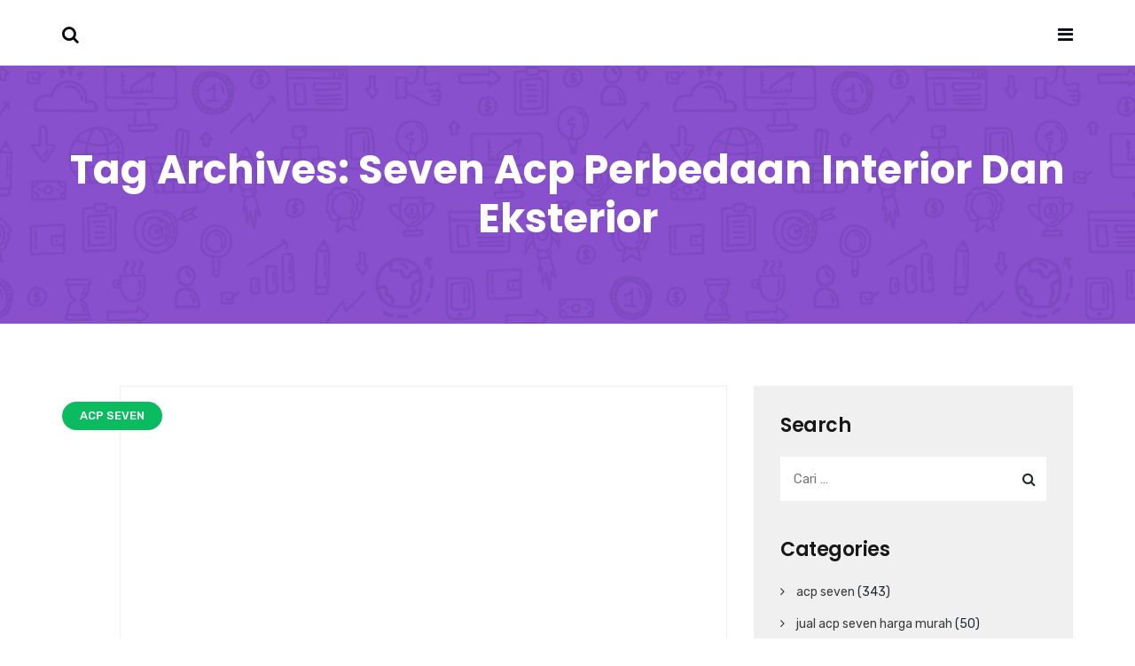

--- FILE ---
content_type: text/html; charset=UTF-8
request_url: https://hargaacp.com/tag/seven-acp-perbedaan-interior-dan-eksterior/
body_size: 22200
content:
<!doctype html>
<html lang="id-ID"
	prefix="og: https://ogp.me/ns#" >
<head>
	<meta charset="UTF-8">
	<meta name="viewport" content="width=device-width, initial-scale=1">
	<meta name="format-detection" content="telephone=no">
	<link rel="profile" href="http://gmpg.org/xfn/11">
	<title>Seven Acp Perbedaan Interior Dan Eksterior | acp seven</title>

		<!-- All in One SEO Pro 4.1.4.4 -->
		<meta name="robots" content="max-image-preview:large" />
		<meta name="google-site-verification" content="UJy8QwoiscJRkEoxJz_xZVyA1XYaDhXZRblUSso7ApU" />
		<link rel="canonical" href="https://hargaacp.com/tag/seven-acp-perbedaan-interior-dan-eksterior/" />
		<link rel="next" href="https://hargaacp.com/tag/seven-acp-perbedaan-interior-dan-eksterior/page/2/" />
		<meta property="og:locale" content="id_ID" />
		<meta property="og:site_name" content="acp seven | harga murah" />
		<meta property="og:type" content="article" />
		<meta property="og:title" content="Seven Acp Perbedaan Interior Dan Eksterior | acp seven" />
		<meta property="og:url" content="https://hargaacp.com/tag/seven-acp-perbedaan-interior-dan-eksterior/" />
		<meta property="article:publisher" content="https://www.facebook.com/karya.utama.3557" />
		<meta name="twitter:card" content="summary" />
		<meta name="twitter:domain" content="hargaacp.com" />
		<meta name="twitter:title" content="Seven Acp Perbedaan Interior Dan Eksterior | acp seven" />
		<script type="application/ld+json" class="aioseo-schema">
			{"@context":"https:\/\/schema.org","@graph":[{"@type":"WebSite","@id":"https:\/\/hargaacp.com\/#website","url":"https:\/\/hargaacp.com\/","name":"acp seven","description":"harga murah","inLanguage":"id-ID","publisher":{"@id":"https:\/\/hargaacp.com\/#person"}},{"@type":"Person","@id":"https:\/\/hargaacp.com\/#person","name":"jual acp seven harga murah","image":"http:\/\/hargaacp.com\/wp-content\/uploads\/2021\/08\/logo-pt.png","sameAs":["https:\/\/www.facebook.com\/karya.utama.3557","https:\/\/www.instagram.com\/karyautama.steel\/","https:\/\/www.youtube.com\/channel\/UCfupRNywXARW78A7nG9O3aA","https:\/\/www.linkedin.com\/in\/pt-karya-utama-steel-537484a8\/"]},{"@type":"BreadcrumbList","@id":"https:\/\/hargaacp.com\/tag\/seven-acp-perbedaan-interior-dan-eksterior\/#breadcrumblist","itemListElement":[{"@type":"ListItem","@id":"https:\/\/hargaacp.com\/#listItem","position":1,"item":{"@type":"WebPage","@id":"https:\/\/hargaacp.com\/","name":"Home","description":"harga murah","url":"https:\/\/hargaacp.com\/"},"nextItem":"https:\/\/hargaacp.com\/tag\/seven-acp-perbedaan-interior-dan-eksterior\/#listItem"},{"@type":"ListItem","@id":"https:\/\/hargaacp.com\/tag\/seven-acp-perbedaan-interior-dan-eksterior\/#listItem","position":2,"item":{"@type":"WebPage","@id":"https:\/\/hargaacp.com\/tag\/seven-acp-perbedaan-interior-dan-eksterior\/","name":"Seven Acp Perbedaan Interior Dan Eksterior","url":"https:\/\/hargaacp.com\/tag\/seven-acp-perbedaan-interior-dan-eksterior\/"},"previousItem":"https:\/\/hargaacp.com\/#listItem"}]},{"@type":"CollectionPage","@id":"https:\/\/hargaacp.com\/tag\/seven-acp-perbedaan-interior-dan-eksterior\/#collectionpage","url":"https:\/\/hargaacp.com\/tag\/seven-acp-perbedaan-interior-dan-eksterior\/","name":"Seven Acp Perbedaan Interior Dan Eksterior | acp seven","inLanguage":"id-ID","isPartOf":{"@id":"https:\/\/hargaacp.com\/#website"},"breadcrumb":{"@id":"https:\/\/hargaacp.com\/tag\/seven-acp-perbedaan-interior-dan-eksterior\/#breadcrumblist"}}]}
		</script>
		<!-- All in One SEO Pro -->

<link rel='dns-prefetch' href='//fonts.googleapis.com' />
<link rel='dns-prefetch' href='//s.w.org' />
<link rel='preconnect' href='https://fonts.gstatic.com' crossorigin />
<link rel="alternate" type="application/rss+xml" title="acp seven &raquo; Feed" href="https://hargaacp.com/feed/" />
<link rel="alternate" type="application/rss+xml" title="acp seven &raquo; Umpan Komentar" href="https://hargaacp.com/comments/feed/" />
<link rel="alternate" type="application/rss+xml" title="acp seven &raquo; Seven Acp Perbedaan Interior Dan Eksterior Umpan Tag" href="https://hargaacp.com/tag/seven-acp-perbedaan-interior-dan-eksterior/feed/" />
		<!-- This site uses the Google Analytics by MonsterInsights plugin v9.11.1 - Using Analytics tracking - https://www.monsterinsights.com/ -->
							<script src="//www.googletagmanager.com/gtag/js?id=G-BQDWR1GRBZ"  data-cfasync="false" data-wpfc-render="false" type="text/javascript" async></script>
			<script data-cfasync="false" data-wpfc-render="false" type="text/javascript">
				var mi_version = '9.11.1';
				var mi_track_user = true;
				var mi_no_track_reason = '';
								var MonsterInsightsDefaultLocations = {"page_location":"https:\/\/hargaacp.com\/tag\/seven-acp-perbedaan-interior-dan-eksterior\/"};
								if ( typeof MonsterInsightsPrivacyGuardFilter === 'function' ) {
					var MonsterInsightsLocations = (typeof MonsterInsightsExcludeQuery === 'object') ? MonsterInsightsPrivacyGuardFilter( MonsterInsightsExcludeQuery ) : MonsterInsightsPrivacyGuardFilter( MonsterInsightsDefaultLocations );
				} else {
					var MonsterInsightsLocations = (typeof MonsterInsightsExcludeQuery === 'object') ? MonsterInsightsExcludeQuery : MonsterInsightsDefaultLocations;
				}

								var disableStrs = [
										'ga-disable-G-BQDWR1GRBZ',
									];

				/* Function to detect opted out users */
				function __gtagTrackerIsOptedOut() {
					for (var index = 0; index < disableStrs.length; index++) {
						if (document.cookie.indexOf(disableStrs[index] + '=true') > -1) {
							return true;
						}
					}

					return false;
				}

				/* Disable tracking if the opt-out cookie exists. */
				if (__gtagTrackerIsOptedOut()) {
					for (var index = 0; index < disableStrs.length; index++) {
						window[disableStrs[index]] = true;
					}
				}

				/* Opt-out function */
				function __gtagTrackerOptout() {
					for (var index = 0; index < disableStrs.length; index++) {
						document.cookie = disableStrs[index] + '=true; expires=Thu, 31 Dec 2099 23:59:59 UTC; path=/';
						window[disableStrs[index]] = true;
					}
				}

				if ('undefined' === typeof gaOptout) {
					function gaOptout() {
						__gtagTrackerOptout();
					}
				}
								window.dataLayer = window.dataLayer || [];

				window.MonsterInsightsDualTracker = {
					helpers: {},
					trackers: {},
				};
				if (mi_track_user) {
					function __gtagDataLayer() {
						dataLayer.push(arguments);
					}

					function __gtagTracker(type, name, parameters) {
						if (!parameters) {
							parameters = {};
						}

						if (parameters.send_to) {
							__gtagDataLayer.apply(null, arguments);
							return;
						}

						if (type === 'event') {
														parameters.send_to = monsterinsights_frontend.v4_id;
							var hookName = name;
							if (typeof parameters['event_category'] !== 'undefined') {
								hookName = parameters['event_category'] + ':' + name;
							}

							if (typeof MonsterInsightsDualTracker.trackers[hookName] !== 'undefined') {
								MonsterInsightsDualTracker.trackers[hookName](parameters);
							} else {
								__gtagDataLayer('event', name, parameters);
							}
							
						} else {
							__gtagDataLayer.apply(null, arguments);
						}
					}

					__gtagTracker('js', new Date());
					__gtagTracker('set', {
						'developer_id.dZGIzZG': true,
											});
					if ( MonsterInsightsLocations.page_location ) {
						__gtagTracker('set', MonsterInsightsLocations);
					}
										__gtagTracker('config', 'G-BQDWR1GRBZ', {"forceSSL":"true","link_attribution":"true"} );
										window.gtag = __gtagTracker;										(function () {
						/* https://developers.google.com/analytics/devguides/collection/analyticsjs/ */
						/* ga and __gaTracker compatibility shim. */
						var noopfn = function () {
							return null;
						};
						var newtracker = function () {
							return new Tracker();
						};
						var Tracker = function () {
							return null;
						};
						var p = Tracker.prototype;
						p.get = noopfn;
						p.set = noopfn;
						p.send = function () {
							var args = Array.prototype.slice.call(arguments);
							args.unshift('send');
							__gaTracker.apply(null, args);
						};
						var __gaTracker = function () {
							var len = arguments.length;
							if (len === 0) {
								return;
							}
							var f = arguments[len - 1];
							if (typeof f !== 'object' || f === null || typeof f.hitCallback !== 'function') {
								if ('send' === arguments[0]) {
									var hitConverted, hitObject = false, action;
									if ('event' === arguments[1]) {
										if ('undefined' !== typeof arguments[3]) {
											hitObject = {
												'eventAction': arguments[3],
												'eventCategory': arguments[2],
												'eventLabel': arguments[4],
												'value': arguments[5] ? arguments[5] : 1,
											}
										}
									}
									if ('pageview' === arguments[1]) {
										if ('undefined' !== typeof arguments[2]) {
											hitObject = {
												'eventAction': 'page_view',
												'page_path': arguments[2],
											}
										}
									}
									if (typeof arguments[2] === 'object') {
										hitObject = arguments[2];
									}
									if (typeof arguments[5] === 'object') {
										Object.assign(hitObject, arguments[5]);
									}
									if ('undefined' !== typeof arguments[1].hitType) {
										hitObject = arguments[1];
										if ('pageview' === hitObject.hitType) {
											hitObject.eventAction = 'page_view';
										}
									}
									if (hitObject) {
										action = 'timing' === arguments[1].hitType ? 'timing_complete' : hitObject.eventAction;
										hitConverted = mapArgs(hitObject);
										__gtagTracker('event', action, hitConverted);
									}
								}
								return;
							}

							function mapArgs(args) {
								var arg, hit = {};
								var gaMap = {
									'eventCategory': 'event_category',
									'eventAction': 'event_action',
									'eventLabel': 'event_label',
									'eventValue': 'event_value',
									'nonInteraction': 'non_interaction',
									'timingCategory': 'event_category',
									'timingVar': 'name',
									'timingValue': 'value',
									'timingLabel': 'event_label',
									'page': 'page_path',
									'location': 'page_location',
									'title': 'page_title',
									'referrer' : 'page_referrer',
								};
								for (arg in args) {
																		if (!(!args.hasOwnProperty(arg) || !gaMap.hasOwnProperty(arg))) {
										hit[gaMap[arg]] = args[arg];
									} else {
										hit[arg] = args[arg];
									}
								}
								return hit;
							}

							try {
								f.hitCallback();
							} catch (ex) {
							}
						};
						__gaTracker.create = newtracker;
						__gaTracker.getByName = newtracker;
						__gaTracker.getAll = function () {
							return [];
						};
						__gaTracker.remove = noopfn;
						__gaTracker.loaded = true;
						window['__gaTracker'] = __gaTracker;
					})();
									} else {
										console.log("");
					(function () {
						function __gtagTracker() {
							return null;
						}

						window['__gtagTracker'] = __gtagTracker;
						window['gtag'] = __gtagTracker;
					})();
									}
			</script>
							<!-- / Google Analytics by MonsterInsights -->
				<script type="text/javascript">
			window._wpemojiSettings = {"baseUrl":"https:\/\/s.w.org\/images\/core\/emoji\/13.1.0\/72x72\/","ext":".png","svgUrl":"https:\/\/s.w.org\/images\/core\/emoji\/13.1.0\/svg\/","svgExt":".svg","source":{"concatemoji":"https:\/\/hargaacp.com\/wp-includes\/js\/wp-emoji-release.min.js?ver=5.8.12"}};
			!function(e,a,t){var n,r,o,i=a.createElement("canvas"),p=i.getContext&&i.getContext("2d");function s(e,t){var a=String.fromCharCode;p.clearRect(0,0,i.width,i.height),p.fillText(a.apply(this,e),0,0);e=i.toDataURL();return p.clearRect(0,0,i.width,i.height),p.fillText(a.apply(this,t),0,0),e===i.toDataURL()}function c(e){var t=a.createElement("script");t.src=e,t.defer=t.type="text/javascript",a.getElementsByTagName("head")[0].appendChild(t)}for(o=Array("flag","emoji"),t.supports={everything:!0,everythingExceptFlag:!0},r=0;r<o.length;r++)t.supports[o[r]]=function(e){if(!p||!p.fillText)return!1;switch(p.textBaseline="top",p.font="600 32px Arial",e){case"flag":return s([127987,65039,8205,9895,65039],[127987,65039,8203,9895,65039])?!1:!s([55356,56826,55356,56819],[55356,56826,8203,55356,56819])&&!s([55356,57332,56128,56423,56128,56418,56128,56421,56128,56430,56128,56423,56128,56447],[55356,57332,8203,56128,56423,8203,56128,56418,8203,56128,56421,8203,56128,56430,8203,56128,56423,8203,56128,56447]);case"emoji":return!s([10084,65039,8205,55357,56613],[10084,65039,8203,55357,56613])}return!1}(o[r]),t.supports.everything=t.supports.everything&&t.supports[o[r]],"flag"!==o[r]&&(t.supports.everythingExceptFlag=t.supports.everythingExceptFlag&&t.supports[o[r]]);t.supports.everythingExceptFlag=t.supports.everythingExceptFlag&&!t.supports.flag,t.DOMReady=!1,t.readyCallback=function(){t.DOMReady=!0},t.supports.everything||(n=function(){t.readyCallback()},a.addEventListener?(a.addEventListener("DOMContentLoaded",n,!1),e.addEventListener("load",n,!1)):(e.attachEvent("onload",n),a.attachEvent("onreadystatechange",function(){"complete"===a.readyState&&t.readyCallback()})),(n=t.source||{}).concatemoji?c(n.concatemoji):n.wpemoji&&n.twemoji&&(c(n.twemoji),c(n.wpemoji)))}(window,document,window._wpemojiSettings);
		</script>
		<style type="text/css">
img.wp-smiley,
img.emoji {
	display: inline !important;
	border: none !important;
	box-shadow: none !important;
	height: 1em !important;
	width: 1em !important;
	margin: 0 .07em !important;
	vertical-align: -0.1em !important;
	background: none !important;
	padding: 0 !important;
}
</style>
	<link rel='stylesheet' id='radiantthemes-recent-posts-widget-css'  href='https://hargaacp.com/wp-content/plugins/radiantthemes-addons/widget/recent-posts/css/radiantthemes-recent-post-with-thumbnail-element-one.css?ver=1768689431' type='text/css' media='all' />
<link rel='stylesheet' id='wp-block-library-css'  href='https://hargaacp.com/wp-includes/css/dist/block-library/style.min.css?ver=5.8.12' type='text/css' media='all' />
<style id='wp-block-library-theme-inline-css' type='text/css'>
#start-resizable-editor-section{display:none}.wp-block-audio figcaption{color:#555;font-size:13px;text-align:center}.is-dark-theme .wp-block-audio figcaption{color:hsla(0,0%,100%,.65)}.wp-block-code{font-family:Menlo,Consolas,monaco,monospace;color:#1e1e1e;padding:.8em 1em;border:1px solid #ddd;border-radius:4px}.wp-block-embed figcaption{color:#555;font-size:13px;text-align:center}.is-dark-theme .wp-block-embed figcaption{color:hsla(0,0%,100%,.65)}.blocks-gallery-caption{color:#555;font-size:13px;text-align:center}.is-dark-theme .blocks-gallery-caption{color:hsla(0,0%,100%,.65)}.wp-block-image figcaption{color:#555;font-size:13px;text-align:center}.is-dark-theme .wp-block-image figcaption{color:hsla(0,0%,100%,.65)}.wp-block-pullquote{border-top:4px solid;border-bottom:4px solid;margin-bottom:1.75em;color:currentColor}.wp-block-pullquote__citation,.wp-block-pullquote cite,.wp-block-pullquote footer{color:currentColor;text-transform:uppercase;font-size:.8125em;font-style:normal}.wp-block-quote{border-left:.25em solid;margin:0 0 1.75em;padding-left:1em}.wp-block-quote cite,.wp-block-quote footer{color:currentColor;font-size:.8125em;position:relative;font-style:normal}.wp-block-quote.has-text-align-right{border-left:none;border-right:.25em solid;padding-left:0;padding-right:1em}.wp-block-quote.has-text-align-center{border:none;padding-left:0}.wp-block-quote.is-large,.wp-block-quote.is-style-large{border:none}.wp-block-search .wp-block-search__label{font-weight:700}.wp-block-group.has-background{padding:1.25em 2.375em;margin-top:0;margin-bottom:0}.wp-block-separator{border:none;border-bottom:2px solid;margin-left:auto;margin-right:auto;opacity:.4}.wp-block-separator:not(.is-style-wide):not(.is-style-dots){width:100px}.wp-block-separator.has-background:not(.is-style-dots){border-bottom:none;height:1px}.wp-block-separator.has-background:not(.is-style-wide):not(.is-style-dots){height:2px}.wp-block-table thead{border-bottom:3px solid}.wp-block-table tfoot{border-top:3px solid}.wp-block-table td,.wp-block-table th{padding:.5em;border:1px solid;word-break:normal}.wp-block-table figcaption{color:#555;font-size:13px;text-align:center}.is-dark-theme .wp-block-table figcaption{color:hsla(0,0%,100%,.65)}.wp-block-video figcaption{color:#555;font-size:13px;text-align:center}.is-dark-theme .wp-block-video figcaption{color:hsla(0,0%,100%,.65)}.wp-block-template-part.has-background{padding:1.25em 2.375em;margin-top:0;margin-bottom:0}#end-resizable-editor-section{display:none}
</style>
<link rel='stylesheet' id='radiantthemes_gutenberg_block-css'  href='https://hargaacp.com/wp-content/themes/seolounge/css/radiantthemes-gutenberg-blocks.css?ver=1768689431' type='text/css' media='all' />
<link rel='stylesheet' id='radiantthemes-addons-core-css'  href='https://hargaacp.com/wp-content/plugins/radiantthemes-addons/assets/css/radiantthemes-addons-core.min.css?ver=1768689431' type='text/css' media='all' />
<link rel='stylesheet' id='rt-megamenu-front-end-style-css'  href='https://hargaacp.com/wp-content/plugins/radiantthemes-mega-menu/assets/css/rt-megamenu.css?ver=5.8.12' type='text/css' media='all' />
<link rel='stylesheet' id='bootstrap-css'  href='https://hargaacp.com/wp-content/themes/seolounge/css/bootstrap.min.css' type='text/css' media='all' />
<link rel='stylesheet' id='font-awesome-css'  href='https://hargaacp.com/wp-content/themes/seolounge/css/font-awesome.min.css' type='text/css' media='all' />
<link rel='stylesheet' id='elusive-icons-css'  href='https://hargaacp.com/wp-content/themes/seolounge/css/elusive-icons.min.css' type='text/css' media='all' />
<link rel='stylesheet' id='animate-css'  href='https://hargaacp.com/wp-content/themes/seolounge/css/animate.min.css' type='text/css' media='all' />
<link rel='stylesheet' id='radiantthemes-custom-css'  href='https://hargaacp.com/wp-content/themes/seolounge/css/radiantthemes-custom.css' type='text/css' media='all' />
<link rel='stylesheet' id='radiantthemes-responsive-css'  href='https://hargaacp.com/wp-content/themes/seolounge/css/radiantthemes-responsive.css' type='text/css' media='all' />
<link rel='stylesheet' id='radiantthemes-header-style-eight-css'  href='https://hargaacp.com/wp-content/themes/seolounge/css/radiantthemes-header-style-eight.css' type='text/css' media='all' />
<link rel='stylesheet' id='radiantthemes-footer-style-eleven-css'  href='https://hargaacp.com/wp-content/themes/seolounge/css/radiantthemes-footer-style-eleven.css' type='text/css' media='all' />
<link rel='stylesheet' id='radiantthemes-style-css'  href='https://hargaacp.com/wp-content/themes/seolounge/style.css?ver=5.8.12' type='text/css' media='all' />
<link rel='stylesheet' id='radiantthemes-user-custom-css'  href='https://hargaacp.com/wp-content/themes/seolounge/css/radiantthemes-user-custom.css?ver=1768689431' type='text/css' media='all' />
<link rel='stylesheet' id='radiantthemes-dynamic-css'  href='https://hargaacp.com/wp-content/themes/seolounge/css/radiantthemes-dynamic.css?ver=1768689431' type='text/css' media='all' />
<link rel="preload" as="style" href="https://fonts.googleapis.com/css?family=Rubik:400,500%7CPoppins:600,400,500,700&#038;display=swap&#038;ver=1631253599" /><link rel="stylesheet" href="https://fonts.googleapis.com/css?family=Rubik:400,500%7CPoppins:600,400,500,700&#038;display=swap&#038;ver=1631253599" media="print" onload="this.media='all'"><noscript><link rel="stylesheet" href="https://fonts.googleapis.com/css?family=Rubik:400,500%7CPoppins:600,400,500,700&#038;display=swap&#038;ver=1631253599" /></noscript><script type='text/javascript' src='https://hargaacp.com/wp-content/plugins/google-analytics-for-wordpress/assets/js/frontend-gtag.min.js?ver=9.11.1' id='monsterinsights-frontend-script-js'></script>
<script data-cfasync="false" data-wpfc-render="false" type="text/javascript" id='monsterinsights-frontend-script-js-extra'>/* <![CDATA[ */
var monsterinsights_frontend = {"js_events_tracking":"true","download_extensions":"doc,pdf,ppt,zip,xls,docx,pptx,xlsx","inbound_paths":"[{\"path\":\"\\\/go\\\/\",\"label\":\"affiliate\"},{\"path\":\"\\\/recommend\\\/\",\"label\":\"affiliate\"}]","home_url":"https:\/\/hargaacp.com","hash_tracking":"false","v4_id":"G-BQDWR1GRBZ"};/* ]]> */
</script>
<script type='text/javascript' src='https://hargaacp.com/wp-includes/js/jquery/jquery.min.js?ver=3.6.0' id='jquery-core-js'></script>
<script type='text/javascript' src='https://hargaacp.com/wp-includes/js/jquery/jquery-migrate.min.js?ver=3.3.2' id='jquery-migrate-js'></script>
<link rel="https://api.w.org/" href="https://hargaacp.com/wp-json/" /><link rel="alternate" type="application/json" href="https://hargaacp.com/wp-json/wp/v2/tags/1790" /><link rel="EditURI" type="application/rsd+xml" title="RSD" href="https://hargaacp.com/xmlrpc.php?rsd" />
<link rel="wlwmanifest" type="application/wlwmanifest+xml" href="https://hargaacp.com/wp-includes/wlwmanifest.xml" /> 
<meta name="generator" content="WordPress 5.8.12" />
<meta name="generator" content="Redux 4.5.10" /><meta name="generator" content="Site Kit by Google 1.83.0" />	<!-- End Google | Site Verification Code -->

			<link rel="icon" href="https://hargaacp.com/wp-content/uploads/2021/08/LOGO-UTAMA-1024x628-1.png" sizes="32x32" />
			<link rel="icon" href="https://hargaacp.com/wp-content/uploads/2021/08/LOGO-UTAMA-1024x628-1.png" sizes="192x192">
			<link rel="apple-touch-icon-precomposed" href="https://hargaacp.com/wp-content/uploads/2021/08/LOGO-UTAMA-1024x628-1.png" />
			<meta name="msapplication-TileImage" content="https://hargaacp.com/wp-content/uploads/2021/08/LOGO-UTAMA-1024x628-1.png" />
				<meta name="generator" content="Powered by WPBakery Page Builder - drag and drop page builder for WordPress."/>
<style type="text/css">.gdpr-notice .btn, .team.element-six .team-item > .holder .data .btn, .radiantthemes-button > .radiantthemes-button-main, .rt-fancy-text-box > .holder > .more .btn, .rt-call-to-action-wraper .rt-call-to-action-item .btn:hover, .radiant-contact-form .form-row input[type=submit], .wraper_error_main.style-one .error_main .btn, .wraper_error_main.style-two .error_main .btn, .wraper_error_main.style-three .error_main_item .btn, .wraper_error_main.style-four .error_main .btn{
		        border-radius: 4px 4px 4px 4px ;
		    }</style><style id="seolounge_theme_option-dynamic-css" title="dynamic-css" class="redux-options-output">body{background-color:#ffffff;}body{font-family:Rubik;line-height:26px;font-weight:400;font-style:normal;color:#212d31;font-size:15px;}h1{font-family:Poppins;line-height:45px;letter-spacing:-1px;font-weight:600;font-style:normal;color:#212d31;font-size:35px;}h2{font-family:Poppins;line-height:40px;letter-spacing:-1px;font-weight:600;font-style:normal;color:#212d31;font-size:30px;}h3{font-family:Poppins;line-height:36px;letter-spacing:-1px;font-weight:600;font-style:normal;color:#212d31;font-size:26px;}h4{font-family:Poppins;line-height:32px;font-weight:600;font-style:normal;color:#212d31;font-size:22px;}h5{font-family:Poppins;line-height:26px;font-weight:600;font-style:normal;color:#212d31;font-size:18px;}h6{font-family:Poppins;line-height:26px;font-weight:600;font-style:normal;color:#212d31;font-size:15px;}.page-transition-layer{background-color:#ffffff;}.page-transition-layer-spinner .page-transition-layer-spinner-path{stroke:#0abc5f;}.wraper_header.style-one .wraper_header_main{background-color:rgba(0,0,0,0.01);}.wraper_header.style-one .wraper_header_main{border-bottom-color:rgba(255,255,255,0.2);}.wraper_header.style-one .nav > [class*="menu-"] > ul.menu > li > a{font-family:Rubik;text-transform:uppercase;line-height:27px;font-weight:500;font-style:normal;color:#ffffff;font-size:13px;}.wraper_header.style-one .nav > [class*="menu-"] > ul.menu > li > ul > li > a, .wraper_header.style-one .nav > [class*="menu-"] > ul.menu > li > ul > li > ul > li > a, .wraper_header.style-one .nav > [class*="menu-"] > ul.menu > li > ul > li > ul > li > ul > li > a, .wraper_header.style-one .nav > [class*="menu-"] > ul.menu > li > ul > li > ul > li > ul > li ul li a{font-family:Rubik;text-align:left;text-transform:uppercase;line-height:25px;font-weight:400;font-style:normal;color:#0c121f;font-size:13px;}.wraper_header.style-one .header_main_action ul > li.header-cart-bar i{color:#FFFFFF;}.wraper_header.style-one .header_main_action ul > li.floating-searchbar i{color:#FFFFFF;}.wraper_header.style-one .header_main .responsive-nav i{color:#FFFFFF;}body[data-header-style="header-style-one"] #mobile-menu{background-color:#ffffff;}body[data-header-style="header-style-one"] .mobile-menu-nav{font-family:Poppins;text-transform:uppercase;line-height:27px;letter-spacing:0.5px;font-weight:400;font-style:normal;color:#838383;font-size:13px;}body[data-header-style="header-style-one"] .mobile-menu-close i{color:#838383;}.wraper_header.style-two .wraper_header_main{background-color:rgba(255,255,255,0.01);}.wraper_header.style-two .nav > [class*="menu-"] > ul.menu > li > a{font-family:Poppins;line-height:26px;font-weight:500;font-style:normal;color:#ffffff;font-size:15px;}.wraper_header.style-two .nav > [class*="menu-"] > ul.menu > li > ul > li > a, .wraper_header.style-two .nav > [class*="menu-"] > ul.menu > li > ul > li > ul > li > a, .wraper_header.style-two .nav > [class*="menu-"] > ul.menu > li > ul > li > ul > li > ul > li > a, .wraper_header.style-two .nav > [class*="menu-"] > ul.menu > li > ul > li > ul > li > ul > li ul li a{font-family:Poppins;text-align:left;line-height:25px;font-weight:500;font-style:normal;color:#454545;font-size:13px;}.wraper_header.style-two .header_main_action ul > li.header-cart-bar i{color:#FFFFFF;}.wraper_header.style-two .header_main_action ul > li.floating-searchbar i{color:#FFFFFF;}.wraper_header.style-two .header_main_action ul > li.header-hamburger i{color:#FFFFFF;}body[data-header-style="header-style-two"] #hamburger-menu{background-color:#ffffff;}.wraper_header.style-two .header_main .responsive-nav i{color:#FFFFFF;}body[data-header-style="header-style-two"] #mobile-menu{background-color:#ffffff;}body[data-header-style="header-style-two"] .mobile-menu-nav{font-family:Poppins;text-transform:uppercase;line-height:27px;letter-spacing:0.5px;font-weight:400;font-style:normal;color:#838383;font-size:13px;}body[data-header-style="header-style-two"] .mobile-menu-close i{color:#838383;}.wraper_header.style-three .wraper_header_top{background-color:rgba(0,0,0,0.01);}.wraper_header.style-three .wraper_header_top{border-bottom-color:rgba(255,255,255,0.1);}.wraper_header.style-three .wraper_header_main{background-color:rgba(0,0,0,0.01);}.wraper_header.style-three .wraper_header_main{border-bottom-color:rgba(255,255,255,0.1);}.wraper_header.style-three .nav > [class*="menu-"] > ul.menu > li > a{font-family:Rubik;text-transform:uppercase;line-height:27px;font-weight:500;font-style:normal;color:#ffffff;font-size:13px;}.wraper_header.style-three .nav > [class*="menu-"] > ul.menu > li > ul > li > a, .wraper_header.style-three .nav > [class*="menu-"] > ul.menu > li > ul > li > ul > li > a, .wraper_header.style-three .nav > [class*="menu-"] > ul.menu > li > ul > li > ul > li > ul > li > a, .wraper_header.style-three .nav > [class*="menu-"] > ul.menu > li > ul > li > ul > li > ul > li ul li a{font-family:Rubik;text-align:left;text-transform:uppercase;line-height:25px;font-weight:400;font-style:normal;color:#0c121f;font-size:13px;}.wraper_header.style-three .header_main_action ul > li.header-cart-bar i{color:#FFFFFF;}.wraper_header.style-three .header_main_action ul > li.floating-searchbar i{color:#FFFFFF;}.wraper_header.style-three .header_main_action ul > li.header-hamburger i{color:#FFFFFF;}body[data-header-style="header-style-three"] #hamburger-menu{background-color:#ffffff;}.wraper_header.style-three .header_main .responsive-nav i{color:#838383;}body[data-header-style="header-style-three"] #mobile-menu{background-color:#ffffff;}body[data-header-style="header-style-three"] .mobile-menu-nav{font-family:Poppins;text-transform:uppercase;line-height:27px;letter-spacing:0.5px;font-weight:400;font-style:normal;color:#838383;font-size:13px;}body[data-header-style="header-style-three"] .mobile-menu-close i{color:#838383;}.wraper_header.style-four .wraper_header_main{background-color:rgba(0,0,0,0.01);}.wraper_header.style-four .nav > [class*="menu-"] > ul.menu > li > a{font-family:Rubik;line-height:28px;font-weight:500;font-style:normal;color:#ffffff;font-size:17px;}.wraper_header.style-four .nav > [class*="menu-"] > ul.menu > li > ul > li > a, .wraper_header.style-four .nav > [class*="menu-"] > ul.menu > li > ul > li > ul > li > a, .wraper_header.style-four .nav > [class*="menu-"] > ul.menu > li > ul > li > ul > li > ul > li > a, .wraper_header.style-four .nav > [class*="menu-"] > ul.menu > li > ul > li > ul > li > ul > li ul li a{font-family:Rubik;text-align:left;text-transform:uppercase;line-height:25px;font-weight:400;font-style:normal;color:#0c121f;font-size:13px;}.wraper_header.style-four .header_main_action ul > li.header-cart-bar i{color:#FFFFFF;}.wraper_header.style-four .header_main_action ul > li.header-hamburger i{color:#FFFFFF;}body[data-header-style="header-style-four"] #hamburger-menu{background-color:#ffffff;}.wraper_header.style-four .header_main .responsive-nav i{color:#838383;}body[data-header-style="header-style-four"] #mobile-menu{background-color:#ffffff;}body[data-header-style="header-style-four"] .mobile-menu-nav{font-family:Poppins;text-transform:uppercase;line-height:27px;letter-spacing:0.5px;font-weight:400;font-style:normal;color:#838383;font-size:13px;}body[data-header-style="header-style-four"] .mobile-menu-close i{color:#838383;}.wraper_header.style-five .wraper_header_main{background-color:rgba(255,255,255,0.01);}.wraper_header.style-five .nav > [class*="menu-"] > ul.menu > li > a{font-family:Rubik;line-height:23px;font-weight:400;font-style:normal;color:#0b1427;font-size:15px;}.wraper_header.style-five .nav > [class*="menu-"] > ul.menu > li > ul > li > a, .wraper_header.style-five .nav > [class*="menu-"] > ul.menu > li > ul > li > ul > li > a, .wraper_header.style-five .nav > [class*="menu-"] > ul.menu > li > ul > li > ul > li > ul > li > a, .wraper_header.style-five .nav > [class*="menu-"] > ul.menu > li > ul > li > ul > li > ul > li ul li a{font-family:Rubik;text-align:left;text-transform:uppercase;line-height:25px;font-weight:400;font-style:normal;color:#0c121f;font-size:13px;}.wraper_header.style-five .header_main_action ul > li.header-cart-bar i{color:#454545;}.wraper_header.style-five .header_main_action ul > li.floating-searchbar i{color:#454545;}.wraper_header.style-five .header_main_action ul > li.header-hamburger i{color:#454545;}body[data-header-style="header-style-five"] #hamburger-menu{background-color:#ffffff;}.wraper_header.style-five .header_main .responsive-nav i{color:#454545;}body[data-header-style="header-style-five"] #mobile-menu{background-color:#ffffff;}body[data-header-style="header-style-five"] .mobile-menu-nav{font-family:Poppins;text-transform:uppercase;line-height:27px;letter-spacing:0.5px;font-weight:400;font-style:normal;color:#838383;font-size:13px;}body[data-header-style="header-style-five"] .mobile-menu-close i{color:#838383;}.wraper_header.style-five-a .wraper_header_main{background-color:#ffffff;}.wraper_header.style-five-a .is-sticky .wraper_header_main{background-color:#ffffff;}.wraper_header.style-five-a .nav > [class*="menu-"] > ul.menu > li > a{line-height:27px;color:#212d31;font-size:15px;}.wraper_header.style-five-a .nav > [class*="menu-"] > ul.menu > li > ul > li > a, .wraper_header.style-five-a .nav > [class*="menu-"] > ul.menu > li > ul > li > ul > li > a, .wraper_header.style-five-a .nav > [class*="menu-"] > ul.menu > li > ul > li > ul > li > ul > li > a, .wraper_header.style-five-a .nav > [class*="menu-"] > ul.menu > li > ul > li > ul > li > ul > li ul li a{text-align:left;text-transform:uppercase;line-height:25px;color:#0c121f;font-size:13px;}.wraper_header.style-five-a .header_main_action ul > li.header-cart-bar i{color:#212D31;}.wraper_header.style-five-a .header_main_action ul > li.floating-searchbar i{color:#212D31;}.wraper_header.style-five-a .header_main .responsive-nav i{color:#838383;}body[data-header-style="header-style-five-a"] #mobile-menu{background-color:#ffffff;}body[data-header-style="header-style-five-a"] .mobile-menu-nav{text-transform:uppercase;line-height:27px;letter-spacing:0.5px;color:#838383;font-size:13px;}body[data-header-style="header-style-five-a"] .mobile-menu-close i{color:#838383;}.wraper_header.style-six .wraper_header_main{background-color:rgba(0,0,0,0.01);}.wraper_header.style-six .header_main_action ul > li.header-cart-bar i{color:#FFFFFF;}.wraper_header.style-six .header_main_action ul > li.floating-searchbar i{color:#FFFFFF;}.wraper_header.style-six .header_main_action ul > li.header-full-width-menu i{color:#FFFFFF;}.wraper_header.style-six .top-bar-menu .menu-minimal-header-menu-container{font-family:Poppins;line-height:30px;font-weight:400;font-style:normal;color:#ffffff;font-size:25px;}.wraper_header.style-seven .wraper_header_main{background-color:rgba(0,0,0,0.01);}.wraper_header.style-seven .header_main_action ul > li.header-cart-bar i{color:#0C121F;}.wraper_header.style-seven .header_main_action ul > li.floating-searchbar i{color:#0C121F;}.wraper_header.style-seven .header_main_action ul > li.header-hamburger i{color:#0C121F;}body[data-header-style="header-style-seven"] #hamburger-menu{background-color:#ffffff;}.wraper_header.style-eight .wraper_header_main{background-color:#ffffff;}.wraper_header.style-eight .wraper_header_main{border-bottom-color:rgba(0,0,0,0.07);}.wraper_header.style-eight .header_main_action ul > li.header-cart-bar i{color:#030712;}.wraper_header.style-eight .header_main_action ul > li.floating-searchbar i{color:#030712;}.wraper_header.style-eight .header_main_action ul > li.header-hamburger i{color:#030712;}body[data-header-style="header-style-eight"] #hamburger-menu{background-color:#ffffff;}.wraper_header.style-nine .wraper_fullwidth_menu{background-color:#ffffff;}.wraper_header.style-nine .wraper_fullwidth_menu .full-inner nav{font-family:Poppins;line-height:47px;letter-spacing:-1px;font-weight:700;font-style:normal;color:#252525;font-size:40px;}.wraper_header.style-nine .wraper_fullwidth_menu .full-inner nav ul li ul{font-family:Poppins;line-height:23px;font-weight:500;font-style:normal;color:#252525;font-size:15px;}.wraper_header.style-nine .header_main_action ul > li.header-cart-bar i{color:#030712;}.wraper_header.style-ten .wraper_header_top{background-color:#ffffff;}.wraper_header.style-ten .wraper_header_main{background-color:#bf9e58;}.wraper_header.style-ten .nav > [class*="menu-"] > ul.menu > li > a{font-family:Rubik;text-transform:uppercase;line-height:27px;font-weight:500;font-style:normal;color:#ffffff;font-size:13px;}.wraper_header.style-ten .nav > [class*="menu-"] > ul.menu > li > ul > li > a, .wraper_header.style-ten .nav > [class*="menu-"] > ul.menu > li > ul > li > ul > li > a, .wraper_header.style-ten .nav > [class*="menu-"] > ul.menu > li > ul > li > ul > li > ul > li > a, .wraper_header.style-ten .nav > [class*="menu-"] > ul.menu > li > ul > li > ul > li > ul > li ul li a{font-family:Rubik;text-align:left;text-transform:uppercase;line-height:25px;font-weight:400;font-style:normal;color:#454545;font-size:13px;}.wraper_header.style-ten .header_main_action ul > li.header-cart-bar i{color:#FFFFFF;}.wraper_header.style-ten .header_main_action ul > li.floating-searchbar i{color:#FFFFFF;}.wraper_header.style-ten .header_main_action ul > li.header-hamburger i{color:#FFFFFF;}body[data-header-style="header-style-ten"] #hamburger-menu{background-color:#ffffff;}.wraper_header.style-ten .header_main .responsive-nav i{color:#838383;}body[data-header-style="header-style-ten"] #mobile-menu{background-color:#ffffff;}body[data-header-style="header-style-ten"] .mobile-menu-nav{font-family:Poppins;text-transform:uppercase;line-height:27px;letter-spacing:0.5px;font-weight:400;font-style:normal;color:#838383;font-size:13px;}body[data-header-style="header-style-ten"] .mobile-menu-close i{color:#838383;}.wraper_header.style-eleven .wraper_header_main{background-color:rgba(255,255,255,0.01);}.wraper_header.style-eleven .nav > [class*="menu-"] > ul.menu > li > a{font-family:Poppins;line-height:27px;font-weight:500;font-style:normal;color:#0c121f;font-size:15px;}.wraper_header.style-eleven .nav > [class*="menu-"] > ul.menu > li > ul > li > a, .wraper_header.style-eleven .nav > [class*="menu-"] > ul.menu > li > ul > li > ul > li > a, .wraper_header.style-eleven .nav > [class*="menu-"] > ul.menu > li > ul > li > ul > li > ul > li > a, .wraper_header.style-eleven .nav > [class*="menu-"] > ul.menu > li > ul > li > ul > li > ul > li ul li a{font-family:Poppins;text-align:left;line-height:25px;font-weight:400;font-style:normal;color:#454545;font-size:13px;}.wraper_header.style-eleven .header_main_action_buttons .btn.btn-one{background-color:#4eafcb;}.wraper_header.style-eleven .header_main_action_buttons .btn.btn-two{background-color:#25c16f;}.wraper_header.style-eleven .header_main .responsive-nav i{color:#838383;}body[data-header-style="header-style-eleven"] #mobile-menu{background-color:#ffffff;}body[data-header-style="header-style-eleven"] .mobile-menu-nav{font-family:Poppins;text-transform:uppercase;line-height:27px;letter-spacing:0.5px;font-weight:400;font-style:normal;color:#838383;font-size:13px;}body[data-header-style="header-style-eleven"] .mobile-menu-close i{color:#838383;}.wraper_header.style-twelve .wraper_header_top{background-color:#323232;}.wraper_header.style-twelve .header_main_action_buttons .btn.btn-one{background-color:#0abc5f;}.wraper_header.style-twelve .wraper_header_main{background-color:#ffffff;}.wraper_header.style-twelve .is-sticky .wraper_header_main{background-color:#ffffff;}.wraper_header.style-twelve .is-sticky .nav > [class*="menu-"] > ul.menu > li > a, 
					.wraper_header.style-twelve .is-sticky .header_main_action ul > li.header-cart-bar i,
					.wraper_header.style-twelve .is-sticky .header_main_action ul > li.floating-searchbar i,
					.wraper_header.style-twelve .is-sticky .header_main_action ul > li.header-hamburger i,
					.wraper_header.style-twelve .is-sticky .header_main_action ul > li.header-cart-bar > .header-cart-bar-icon .cart-count
					{color:rgba(0,0,0,0.85);}.wraper_header.style-twelve .nav > [class*="menu-"] > ul.menu > li > a{font-family:Poppins;text-transform:uppercase;line-height:27px;font-weight:600;font-style:normal;color:#333333;font-size:13px;}.wraper_header.style-twelve .nav > [class*="menu-"] > ul.menu > li > ul > li > a, .wraper_header.style-twelve .nav > [class*="menu-"] > ul.menu > li > ul > li > ul > li > a, .wraper_header.style-twelve .nav > [class*="menu-"] > ul.menu > li > ul > li > ul > li > ul > li > a, .wraper_header.style-twelve .nav > [class*="menu-"] > ul.menu > li > ul > li > ul > li > ul > li ul li a{font-family:Poppins;text-align:left;text-transform:uppercase;line-height:25px;font-weight:500;font-style:normal;color:#333333;font-size:12px;}.wraper_header.style-twelve .header_main_action ul > li.header-cart-bar i{color:#333333;}.wraper_header.style-twelve .header_main_action ul > li.header-hamburger i{color:#333333;}body[data-header-style="header-style-twelve"] #hamburger-menu{background-color:#ffffff;}.wraper_header.style-twelve .header_main .responsive-nav i{color:#333333;}body[data-header-style="header-style-twelve"] #mobile-menu{background-color:#ffffff;}body[data-header-style="header-style-twelve"] .mobile-menu-nav{font-family:Poppins;text-transform:uppercase;line-height:27px;letter-spacing:0.5px;font-weight:400;font-style:normal;color:#838383;font-size:13px;}body[data-header-style="header-style-twelve"] .mobile-menu-close i{color:#838383;}.wraper_header.style-thirteen .wraper_header_main{background-color:rgba(255,255,255,0.01);}.wraper_header.style-thirteen .is-sticky .wraper_header_main{background-color:rgba(255,255,255,0.85);}.wraper_header.style-thirteen .is-sticky .nav > [class*="menu-"] > ul.menu > li > a, 
					.wraper_header.style-thirteen .is-sticky .header_main_action ul > li.header-cart-bar i,
					.wraper_header.style-thirteen .is-sticky .header_main_action ul > li.floating-searchbar i,
					.wraper_header.style-thirteen .is-sticky .header_main_action ul > li.header-hamburger i,
					.wraper_header.style-thirteen .is-sticky .header_main_action ul > li.header-cart-bar > .header-cart-bar-icon .cart-count
					{color:rgba(0,0,0,0.85);}.wraper_header.style-thirteen .nav > [class*="menu-"] > ul.menu > li > a{font-family:Poppins;text-transform:uppercase;line-height:27px;font-weight:500;font-style:normal;color:#0b1427;font-size:14px;}.wraper_header.style-thirteen .nav > [class*="menu-"] > ul.menu > li > ul > li > a, .wraper_header.style-thirteen .nav > [class*="menu-"] > ul.menu > li > ul > li > ul > li > a, .wraper_header.style-thirteen .nav > [class*="menu-"] > ul.menu > li > ul > li > ul > li > ul > li > a, .wraper_header.style-thirteen .nav > [class*="menu-"] > ul.menu > li > ul > li > ul > li > ul > li ul li a{font-family:Poppins;text-align:left;line-height:25px;font-weight:400;font-style:normal;color:#454545;font-size:13px;}.wraper_header.style-thirteen .header_main_action_buttons .btn.btn-one{background-color:#0a8aff;}.wraper_header.style-thirteen .header_main .responsive-nav i{color:#838383;}body[data-header-style="header-style-thirteen"] #mobile-menu{background-color:#ffffff;}body[data-header-style="header-style-thirteen"] .mobile-menu-nav{font-family:Poppins;text-transform:uppercase;line-height:27px;letter-spacing:0.5px;font-weight:400;font-style:normal;color:#838383;font-size:13px;}body[data-header-style="header-style-thirteen"] .mobile-menu-close i{color:#838383;}.wraper_header.style-fourteen .wraper_header_main{background-color:rgba(255,255,255,0.01);}.wraper_header.style-fourteen .nav > [class*="menu-"] > ul.menu > li > a{font-family:Poppins;line-height:26px;font-weight:500;font-style:normal;color:#ffffff;font-size:15px;}.wraper_header.style-fourteen .nav > [class*="menu-"] > ul.menu > li > ul > li > a, .wraper_header.style-fourteen .nav > [class*="menu-"] > ul.menu > li > ul > li > ul > li > a, .wraper_header.style-fourteen .nav > [class*="menu-"] > ul.menu > li > ul > li > ul > li > ul > li > a, .wraper_header.style-fourteen .nav > [class*="menu-"] > ul.menu > li > ul > li > ul > li > ul > li ul li a{font-family:Poppins;text-align:left;line-height:25px;font-weight:500;font-style:normal;color:#454545;font-size:15px;}.wraper_header.style-fourteen .header_main_action ul > li.header-cart-bar i{color:#FFFFFF;}.wraper_header.style-fourteen .header_main_action ul > li.floating-searchbar i{color:#FFFFFF;}.wraper_header.style-fourteen .header_main_action ul > li.header-hamburger i{color:#FFFFFF;}body[data-header-style="header-style-fourteen"] #hamburger-menu{background-color:#ffffff;}.wraper_header.style-fourteen .header_main .responsive-nav i{color:#FFFFFF;}body[data-header-style="header-style-fourteen"] #mobile-menu{background-color:#ffffff;}body[data-header-style="header-style-fourteen"] .mobile-menu-nav{font-family:Poppins;text-transform:uppercase;line-height:27px;letter-spacing:0.5px;font-weight:400;font-style:normal;color:#838383;font-size:13px;}body[data-header-style="header-style-fourteen"] .mobile-menu-close i{color:#838383;}.wraper_inner_banner{background-color:#f2f2f2;background-position:center top;background-image:url('http://hargaacp.com/wp-content/uploads/2018/07/Blog-Banner-Background-Image.png');background-size:cover;}.wraper_inner_banner_main{border-bottom-color:rgba(255,255,255,0.01);}.wraper_inner_banner_main > .container{padding-top:90px;padding-bottom:90px;}.inner_banner_main .title{font-family:Poppins;line-height:55px;font-weight:700;font-style:normal;color:#ffffff;font-size:45px;}.inner_banner_main .subtitle{font-family:Poppins;line-height:29px;font-weight:400;font-style:normal;color:#ffffff;font-size:18px;}.inner_banner_breadcrumb #crumbs{font-family:Rubik;line-height:26px;font-weight:400;font-style:normal;color:#0c121f;font-size:16px;}.wraper_inner_banner_breadcrumb > .container{padding-top:10px;padding-bottom:10px;}.wraper_footer.style-one{background-color:#161616;}.wraper_footer.style-one .wraper_footer_main{background-color:#00174d;}.wraper_footer.style-one .wraper_footer_main{border-bottom-color:rgba(255,255,255,0.01);}.wraper_footer.style-one .wraper_footer_copyright{background-color:#00174d;}.wraper_footer.style-two{background-color:#161616;}.wraper_footer.style-two .wraper_footer_main{background-color:#00174d;}.wraper_footer.style-two .wraper_footer_main{border-bottom-color:rgba(255,255,255,0.01);}.wraper_footer.style-two .wraper_footer_copyright{background-color:#00174d;}.wraper_footer.style-three{background-color:#161616;}.wraper_footer.style-three .wraper_footer_main{background-color:#00174d;}.wraper_footer.style-three .wraper_footer_main{border-bottom-color:rgba(255,255,255,0.01);}.wraper_footer.style-three .wraper_footer_copyright{background-color:#00174d;}.wraper_footer.style-four{background-color:#161616;}.wraper_footer.style-four .wraper_footer_navigation{background-color:rgba(0,23,77,0.01);}.wraper_footer.style-four .wraper_footer_main{background-color:#00174d;}.wraper_footer.style-four .wraper_footer_main{border-bottom-color:rgba(255,255,255,0.01);}.wraper_footer.style-four .wraper_footer_copyright{background-color:#00174d;}.wraper_footer.style-five{background-color:#161616;}.wraper_footer.style-five .wraper_footer_navigation{background-color:rgba(0,23,77,0.01);}.wraper_footer.style-five .wraper_footer_main{background-color:#00174d;}.wraper_footer.style-five .wraper_footer_main{border-bottom-color:rgba(255,255,255,0.01);}.wraper_footer.style-five .wraper_footer_copyright{background-color:#00174d;}.wraper_footer.style-six{background-color:#1a2024;}.wraper_footer.style-six .wraper_footer_main{border-bottom-color:#575656;}.wraper_footer.style-seven{background-color:#161616;}.wraper_footer.style-seven .wraper_footer_main{background-color:#00174d;}.wraper_footer.style-seven .wraper_footer_main{border-bottom-color:rgba(255,255,255,0.01);}.wraper_footer.style-seven .wraper_footer_copyright{background-color:#00174d;}.wraper_footer.style-eight{background-color:#161616;}.wraper_footer.style-eight .wraper_footer_main{background-color:#00174d;}.wraper_footer.style-eight .wraper_footer_main{border-bottom-color:rgba(255,255,255,0.01);}.wraper_footer.style-eight .wraper_footer_copyright{background-color:#00174d;}.wraper_footer.style-nine{background-color:#161616;}.wraper_footer.style-nine .wraper_footer_navigation{background-color:rgba(0,23,77,0.01);}.wraper_footer.style-nine .wraper_footer_main{background-color:#00174d;}.wraper_footer.style-nine .wraper_footer_main{border-bottom-color:rgba(255,255,255,0.01);}.wraper_footer.style-nine .wraper_footer_copyright{background-color:#00174d;}.wraper_footer.style-ten{background-color:#161616;}.wraper_footer.style-ten .wraper_footer_main{background-color:#00174d;}.wraper_footer.style-ten .wraper_footer_main{border-bottom-color:rgba(255,255,255,0.01);}.wraper_footer.style-ten .wraper_footer_copyright{background-color:#00174d;}.wraper_footer.style-eleven .wraper_footer_main{background-color:#202426;}.wraper_footer.style-eleven .wraper_footer_copyright{background-color:#16191b;}.radiantthemes-button > .radiantthemes-button-main, .gdpr-notice .btn, .radiant-contact-form .form-row input[type=submit], .radiant-contact-form .form-row input[type=button], .radiant-contact-form .form-row button[type=submit], .post.style-two .post-read-more .btn, .post.style-three .entry-main .post-read-more .btn, .woocommerce #respond input#submit, .woocommerce .return-to-shop .button, .woocommerce form .form-row input.button, .widget-area > .widget.widget_price_filter .button, .wraper_error_main.style-one .error_main .btn, .wraper_error_main.style-two .error_main .btn, .wraper_error_main.style-three .error_main_item .btn, .wraper_error_main.style-four .error_main .btn{padding-top:11px;padding-right:35px;padding-bottom:11px;padding-left:35px;}.radiantthemes-button.hover-style-one .radiantthemes-button-main:hover, .radiantthemes-button.hover-style-two .radiantthemes-button-main > .overlay, .radiantthemes-button.hover-style-three .radiantthemes-button-main > .overlay, .radiantthemes-button.hover-style-four .radiantthemes-button-main:hover, .gdpr-notice .btn, .radiant-contact-form .form-row input[type=submit]:hover, .radiant-contact-form .form-row input[type=button]:hover, .radiant-contact-form .form-row button[type=submit]:hover, .post.style-two .post-read-more .btn:hover, .post.style-three .entry-main .post-read-more .btn:hover, .woocommerce #respond input#submit, .woocommerce .return-to-shop .button:hover, .woocommerce form .form-row input.button:hover, .widget-area > .widget.widget_price_filter .button:hover, .wraper_error_main.style-one .error_main .btn:hover, .wraper_error_main.style-two .error_main .btn:hover, .wraper_error_main.style-three .error_main_item .btn:hover, .wraper_error_main.style-four .error_main .btn:hover{background-color:rgba(255,255,255,0.01);}.radiantthemes-button > .radiantthemes-button-main, .gdpr-notice .btn, .radiant-contact-form .form-row input[type=submit], .radiant-contact-form .form-row input[type=button], .radiant-contact-form .form-row button[type=submit], .post.style-two .post-read-more .btn, .post.style-three .entry-main .post-read-more .btn, .woocommerce #respond input#submit, .woocommerce .return-to-shop .button, .woocommerce form .form-row input.button, .widget-area > .widget.widget_price_filter .button, .wraper_error_main.style-one .error_main .btn, .wraper_error_main.style-two .error_main .btn, .wraper_error_main.style-three .error_main_item .btn, .wraper_error_main.style-four .error_main .btn{border-top:2px solid #0abc5f;border-bottom:2px solid #0abc5f;border-left:2px solid #0abc5f;border-right:2px solid #0abc5f;}.radiantthemes-button > .radiantthemes-button-main:hover, .gdpr-notice .btn:hover, .radiant-contact-form .form-row input[type=submit]:hover, .radiant-contact-form .form-row input[type=button]:hover, .radiant-contact-form .form-row button[type=submit]:hover, .post.style-two .post-read-more .btn:hover, .post.style-three .entry-main .post-read-more .btn:hover, .woocommerce #respond input#submit, .woocommerce .return-to-shop .button:hover, .woocommerce form .form-row input.button:hover, .widget-area > .widget.widget_price_filter .button:hover, .wraper_error_main.style-one .error_main .btn:hover, .wraper_error_main.style-two .error_main .btn:hover, .wraper_error_main.style-three .error_main_item .btn:hover, .wraper_error_main.style-four .error_main .btn:hover{border-top:2px solid #0abc5f;border-bottom:2px solid #0abc5f;border-left:2px solid #0abc5f;border-right:2px solid #0abc5f;}.radiantthemes-button > .radiantthemes-button-main, .gdpr-notice .btn, .radiant-contact-form .form-row input[type=submit], .radiant-contact-form .form-row input[type=button], .radiant-contact-form .form-row button[type=submit], .post.style-two .post-read-more .btn, .post.style-three .entry-main .post-read-more .btn, .woocommerce #respond input#submit, .woocommerce .return-to-shop .button, .woocommerce form .form-row input.button, .widget-area > .widget.widget_price_filter .button, .wraper_error_main.style-one .error_main .btn, .wraper_error_main.style-two .error_main .btn, .wraper_error_main.style-three .error_main_item .btn, .wraper_error_main.style-four .error_main .btn{-moz-box-shadow: 0 0 0 0 rgba(0,0,0,0.1);-webkit-box-shadow: 0 0 0 0 rgba(0,0,0,0.1);-ms-box-shadow: 0 0 0 0 rgba(0,0,0,0.1);-o-box-shadow: 0 0 0 0 rgba(0,0,0,0.1);box-shadow: 0 0 0 0 rgba(0,0,0,0.1);}.radiantthemes-button > .radiantthemes-button-main, .gdpr-notice .btn, .radiant-contact-form .form-row input[type=submit], .radiant-contact-form .form-row input[type=button], .radiant-contact-form .form-row button[type=submit], .post.style-two .post-read-more .btn, .post.style-three .entry-main .post-read-more .btn, .woocommerce #respond input#submit, .woocommerce .return-to-shop .button, .woocommerce form .form-row input.button, .widget-area > .widget.widget_price_filter .button, .wraper_error_main.style-one .error_main .btn, .wraper_error_main.style-two .error_main .btn, .wraper_error_main.style-three .error_main_item .btn, .wraper_error_main.style-four .error_main .btn{font-family:Poppins;text-transform:uppercase;line-height:26px;font-weight:600;font-style:normal;color:#ffffff;font-size:15px;}.radiantthemes-button > .radiantthemes-button-main:hover, .gdpr-notice .btn:hover, .radiant-contact-form .form-row input[type=submit]:hover, .radiant-contact-form .form-row input[type=button]:hover, .radiant-contact-form .form-row button[type=submit]:hover, .post.style-two .post-read-more .btn:hover, .post.style-three .entry-main .post-read-more .btn:hover, .woocommerce #respond input#submit, .woocommerce .return-to-shop .button:hover, .woocommerce form .form-row input.button:hover, .widget-area > .widget.widget_price_filter .button:hover, .wraper_error_main.style-one .error_main .btn:hover, .wraper_error_main.style-two .error_main .btn:hover, .wraper_error_main.style-three .error_main_item .btn:hover, .wraper_error_main.style-four .error_main .btn:hover{color:#0abc5f;}.radiantthemes-button > .radiantthemes-button-main i{color:#ffffff;}.radiantthemes-button > .radiantthemes-button-main:hover i{color:#0abc5f;}.radiant-contact-form .form-row, div.wpcf7-response-output{margin-top:0px;margin-right:10px;margin-bottom:20px;margin-left:10px;}.radiant-contact-form .form-row input[type=text], .radiant-contact-form .form-row input[type=email], .radiant-contact-form .form-row input[type=url], .radiant-contact-form .form-row input[type=tel], .radiant-contact-form .form-row input[type=number], .radiant-contact-form .form-row input[type=password], .radiant-contact-form .form-row input[type=date], .radiant-contact-form .form-row input[type=time], .radiant-contact-form .form-row select{height:48px;}.radiant-contact-form .form-row textarea{height:140px;}.radiant-contact-form .form-row input[type=text]:focus, .radiant-contact-form .form-row input[type=email]:focus, .radiant-contact-form .form-row input[type=url]:focus, .radiant-contact-form .form-row input[type=tel]:focus, .radiant-contact-form .form-row input[type=number]:focus, .radiant-contact-form .form-row input[type=password]:focus, .radiant-contact-form .form-row input[type=date]:focus, .radiant-contact-form .form-row input[type=time]:focus, .radiant-contact-form .form-row select:focus, .radiant-contact-form .form-row textarea:focus{padding-top:0px;padding-right:0px;padding-bottom:0px;padding-left:0px;}.radiant-contact-form .form-row input[type=text], .radiant-contact-form .form-row input[type=email], .radiant-contact-form .form-row input[type=url], .radiant-contact-form .form-row input[type=tel], .radiant-contact-form .form-row input[type=number], .radiant-contact-form .form-row input[type=password], .radiant-contact-form .form-row input[type=date], .radiant-contact-form .form-row input[type=time], .radiant-contact-form .form-row select, .radiant-contact-form .form-row textarea{-moz-box-shadow: 0 0 0 0 rgba(0,0,0,0.01);-webkit-box-shadow: 0 0 0 0 rgba(0,0,0,0.01);-ms-box-shadow: 0 0 0 0 rgba(0,0,0,0.01);-o-box-shadow: 0 0 0 0 rgba(0,0,0,0.01);box-shadow: 0 0 0 0 rgba(0,0,0,0.01);}.wraper_error_main.style-one{background-color:#dedede;background-image:url('http://hargaacp.com/wp-content/themes/seolounge/images/404-Error-Style-One-Background-Image.png');background-size:cover;}.wraper_error_main.style-two{background-color:#ffffff;}.wraper_error_main.style-three{background-color:#ffffff;}.wraper_error_main.style-four{background-color:#ffffff;}.wraper_maintenance_main.style-one{background-color:#ffffff;background-image:url('http://hargaacp.com/wp-content/themes/seolounge/images/Maintenance-More-Style-One-Image.png');}.wraper_maintenance_main.style-two{background-color:#ffffff;background-image:url('http://hargaacp.com/wp-content/themes/seolounge/images/Maintenance-More-Style-Two-Image.png');}.wraper_maintenance_main.style-three{background-color:#ffffff;background-image:url('http://hargaacp.com/wp-content/themes/seolounge/images/Maintenance-More-Style-Three-Image.png');}.wraper_comingsoon_main.style-one{background-color:#000000;background-image:url('http://hargaacp.com/wp-content/themes/seolounge/images/Coming-Soon-Style-One-Background-Image.png');background-size:cover;}.wraper_comingsoon_main.style-two{background-color:#000000;background-image:url('http://hargaacp.com/wp-content/themes/seolounge/images/Coming-Soon-Style-Two-Background-Image.png');background-size:cover;}.wraper_comingsoon_main.style-three{background-color:#000000;background-image:url('http://hargaacp.com/wp-content/themes/seolounge/images/Coming-Soon-Style-Three-Background-Image.png');background-size:cover;}</style><noscript><style> .wpb_animate_when_almost_visible { opacity: 1; }</style></noscript></head>



	<body  class="archive tag tag-seven-acp-perbedaan-interior-dan-eksterior tag-1790 wp-embed-responsive hfeed radiantthemes radiantthemes-seolounge wpb-js-composer js-comp-ver-6.7.0 vc_responsive" data-page-transition="1" data-header-style="header-style-eight" data-nicescroll-cursorcolor="#fb0000" data-nicescroll-cursorwidth="8px">

	
	
	<!-- overlay -->
	<div class="overlay"></div>
	<!-- overlay -->

			<!-- page-transition-layer -->
		<div class="page-transition-layer i-am-active">
			<svg class="page-transition-layer-spinner" width="65px" height="65px" viewBox="0 0 66 66" xmlns="http://www.w3.org/2000/svg">
				<circle class="page-transition-layer-spinner-path" fill="none" stroke-width="6" stroke-linecap="round" cx="33" cy="33" r="30"></circle>
			</svg>
		</div>
		<!-- page-transition-layer -->
	
	<!-- scrollup -->
		<!-- scrollup -->

	
	<!-- radiantthemes-website-layout -->
						<div class="radiantthemes-website-layout full-width">
			
		
<!-- wraper_header -->
	<header class="wraper_header style-eight static-header">
	<!-- wraper_header_main -->
			<div class="wraper_header_main">
			<div class="container">
			<!-- row -->
			<div class="row">
				<div class="col-lg-12 col-md-12 col-sm-12 col-xs-12">
					<!-- header_main -->
					<div class="header_main">
						<!-- header_main_item -->
						<div class="header_main_item pull-left text-left">
							<!-- header_main_action -->
							<div class="header_main_action">
								<ul>
																														<li class="floating-searchbar">
												<i class="fa fa-search"></i>
												<i class="fa fa-times"></i>
												<!-- floating-search-bar -->
												<div class="floating-search-bar">
													<form role="search" method="get" class="search-form" action="https://hargaacp.com/">
													<div class="form-row">
														<input type="search" placeholder="Search..." value="" name="s" required>
														<button type="submit"><i class="fa fa-search"></i></button>
													</div>
													</form>
												</div>
												<!-- floating-search-bar -->
											</li>
																											</ul>
							</div>
							<!-- header_main_action -->
						</div>
						<!-- header_main_item -->
						<!-- header_main_item -->
						<div class="header_main_item">
						                				    
						</div>
						<!-- header_main_item -->
						<!-- header_main_item -->
						<div class="header_main_item pull-right text-right">
							<!-- header_main_action -->
							<div class="header_main_action">
								<ul>
																												                                            <li class="header-hamburger">
                                        										                								    <i class="fa fa-bars"></i>
            																		</li>
																	</ul>
							</div>
							<!-- header_main_action -->
						</div>
						<!-- header_main_item -->
					</div>
					<!-- header_main -->
				</div>
			</div>
			<!-- row -->
		</div>
	</div>
	<!-- wraper_header_main -->
</header>
<!-- wraper_header -->

	
		<!-- hamburger-menu-holder -->
		<div class="hamburger-menu-holder hidden">
			<!-- hamburger-menu -->
			<div class="hamburger-menu">
				<!-- hamburger-menu-close -->
				<div class="hamburger-menu-close">
					<div class="hamburger-menu-close-lines"><span></span><span></span></div>
				</div>
				<!-- hamburger-menu-close -->
				<!-- hamburger-menu-main -->
				<div class="row hamburger-menu-main">
					<div id="media_image-4" class="col-lg-12 col-md-12 col-sm-12 col-xs-12 matchHeight widget widget_media_image"><a href="https://hargaacp.com/"><img width="719" height="181" src="https://hargaacp.com/wp-content/uploads/2021/08/logo-pt.png" class="image wp-image-5959  attachment-full size-full" alt="" loading="lazy" style="max-width: 100%; height: auto;" srcset="https://hargaacp.com/wp-content/uploads/2021/08/logo-pt.png 719w, https://hargaacp.com/wp-content/uploads/2021/08/logo-pt-300x76.png 300w, https://hargaacp.com/wp-content/uploads/2021/08/logo-pt-60x15.png 60w" sizes="(max-width: 719px) 100vw, 719px" /></a></div><div id="text-6" class="col-lg-12 col-md-12 col-sm-12 col-xs-12 matchHeight widget widget_text">			<div class="textwidget"><p>Kami adalah perusahaan agen dan mitra usaha yang menjual Aluminium Composite Panel / ACP, Atap Gelombang, Atap Spandek, Atap Galvalume, Atap Zincalume, Expanded Metal, Floor Deck, Insulation, Pagar BRC, Steel Decking dan Wiremesh serta berbagai macam kebutuhan Konstruksi Baja untuk industri, bangunan, konstruksi, kontraktor hingga rumah pribadi dan General Trading termurah dan terlengkap dengan kualitas dan service yang optimal.</p>
</div>
		</div><div id="radiantthemes_recent_posts_widget-2" class="col-lg-12 col-md-12 col-sm-12 col-xs-12 matchHeight widget widget_radiantthemes_recent_posts_widget">		<div class="rt-recent-post-with-thumbnail element-one">
			<h2 class="widget-title">Latest News</h2>
			<ul class="rt-recent-post-with-thumbnail-holder">
								<li class="rt-recent-post-with-thumbnail-post">
										<a href="https://hargaacp.com/acp-marks-solusi-panel-aluminium-berkualitas-untuk-bangunan-modern-dan-tahan-lama/"><img width="150" height="150" src="https://hargaacp.com/wp-content/uploads/2025/07/jual-acp-surabaya-acp-seven-surabaya-aluminium-composite-panel-surabaya-harga-acp-per-lembar-150x150.jpg" class="attachment-thumbnail size-thumbnail wp-post-image" alt="" loading="lazy" srcset="https://hargaacp.com/wp-content/uploads/2025/07/jual-acp-surabaya-acp-seven-surabaya-aluminium-composite-panel-surabaya-harga-acp-per-lembar-150x150.jpg 150w, https://hargaacp.com/wp-content/uploads/2025/07/jual-acp-surabaya-acp-seven-surabaya-aluminium-composite-panel-surabaya-harga-acp-per-lembar-300x300.jpg 300w, https://hargaacp.com/wp-content/uploads/2025/07/jual-acp-surabaya-acp-seven-surabaya-aluminium-composite-panel-surabaya-harga-acp-per-lembar-60x60.jpg 60w, https://hargaacp.com/wp-content/uploads/2025/07/jual-acp-surabaya-acp-seven-surabaya-aluminium-composite-panel-surabaya-harga-acp-per-lembar.jpg 567w" sizes="(max-width: 150px) 100vw, 150px" /></a>
										<a href="https://hargaacp.com/acp-marks-solusi-panel-aluminium-berkualitas-untuk-bangunan-modern-dan-tahan-lama/"><p class="title">ACP MARKS: Solusi Panel Aluminium Berkualitas untuk Bangunan Modern dan Tahan Lama</p></a>
					<p class="date">23 Oktober, 2025</p>
				</li>
								<li class="rt-recent-post-with-thumbnail-post">
										<a href="https://hargaacp.com/acp-jiyu-surabaya-kombinasi-sempurna-antara-estetika-kekuatan-dan-efisiensi/"><img width="150" height="150" src="https://hargaacp.com/wp-content/uploads/2025/07/jual-acp-surabaya-acp-seven-hr-surabaya-aluminium-composite-panel-surabaya-harga-acp-seven-hr-per-lembar-150x150.jpg" class="attachment-thumbnail size-thumbnail wp-post-image" alt="" loading="lazy" srcset="https://hargaacp.com/wp-content/uploads/2025/07/jual-acp-surabaya-acp-seven-hr-surabaya-aluminium-composite-panel-surabaya-harga-acp-seven-hr-per-lembar-150x150.jpg 150w, https://hargaacp.com/wp-content/uploads/2025/07/jual-acp-surabaya-acp-seven-hr-surabaya-aluminium-composite-panel-surabaya-harga-acp-seven-hr-per-lembar-300x300.jpg 300w, https://hargaacp.com/wp-content/uploads/2025/07/jual-acp-surabaya-acp-seven-hr-surabaya-aluminium-composite-panel-surabaya-harga-acp-seven-hr-per-lembar-60x60.jpg 60w, https://hargaacp.com/wp-content/uploads/2025/07/jual-acp-surabaya-acp-seven-hr-surabaya-aluminium-composite-panel-surabaya-harga-acp-seven-hr-per-lembar.jpg 567w" sizes="(max-width: 150px) 100vw, 150px" /></a>
										<a href="https://hargaacp.com/acp-jiyu-surabaya-kombinasi-sempurna-antara-estetika-kekuatan-dan-efisiensi/"><p class="title">ACP JIYU SURABAYA &#8211; Kombinasi Sempurna antara Estetika, Kekuatan, dan Efisiensi</p></a>
					<p class="date">15 Agustus, 2025</p>
				</li>
								<li class="rt-recent-post-with-thumbnail-post">
										<a href="https://hargaacp.com/supplier-jual-acp-alcopan-surabaya/"><img width="150" height="150" src="https://hargaacp.com/wp-content/uploads/2025/07/jual-acp-surabaya-acp-seven-marks-alcopan-surabaya-aluminium-composite-panel-surabaya-harga-acp-per-lembar-150x150.jpg" class="attachment-thumbnail size-thumbnail wp-post-image" alt="" loading="lazy" srcset="https://hargaacp.com/wp-content/uploads/2025/07/jual-acp-surabaya-acp-seven-marks-alcopan-surabaya-aluminium-composite-panel-surabaya-harga-acp-per-lembar-150x150.jpg 150w, https://hargaacp.com/wp-content/uploads/2025/07/jual-acp-surabaya-acp-seven-marks-alcopan-surabaya-aluminium-composite-panel-surabaya-harga-acp-per-lembar-300x300.jpg 300w, https://hargaacp.com/wp-content/uploads/2025/07/jual-acp-surabaya-acp-seven-marks-alcopan-surabaya-aluminium-composite-panel-surabaya-harga-acp-per-lembar-60x60.jpg 60w, https://hargaacp.com/wp-content/uploads/2025/07/jual-acp-surabaya-acp-seven-marks-alcopan-surabaya-aluminium-composite-panel-surabaya-harga-acp-per-lembar.jpg 567w" sizes="(max-width: 150px) 100vw, 150px" /></a>
										<a href="https://hargaacp.com/supplier-jual-acp-alcopan-surabaya/"><p class="title">Supplier Jual ACP Alcopan Surabaya</p></a>
					<p class="date">29 Juli, 2025</p>
				</li>
											</ul>
		</div>
		</div>				</div>
				<!-- hamburger-menu-main -->
			</div>
			<!-- hamburger-menu -->
		</div>
		<!-- hamburger-menu-holder -->

								<!-- wraper_header_bannerinner -->
							<div class="wraper_inner_banner">
								<!-- wraper_inner_banner_main -->
			<div class="wraper_inner_banner_main">
				<div class="container">
					<!-- row -->
					<div class="row">
						<div class="col-lg-12 col-md-12 col-sm-12 col-xs-12">
							<!-- inner_banner_main -->
							<div class="inner_banner_main">
																	<p class="title">
										Tag Archives: Seven Acp Perbedaan Interior Dan Eksterior									</p>
																								</div>
							<!-- inner_banner_main -->
						</div>
					</div>
					<!-- row -->
				</div>
			</div>
			<!-- wraper_inner_banner_main -->
								</div>
		<!-- wraper_header_bannerinner -->
<!-- wraper_header_bannerinner -->


		<!-- #page -->
		<div id="page" class="site">
			<!-- #content -->
			<div id="content" class="site-content">


<div id="primary" class="content-area">
	<main id="main" class="site-main">
					<!-- wraper_blog_main -->
<div class="wraper_blog_main style-five">
	<div class="container">
		<!-- row -->
		<div class="row">
												<div class="col-lg-8 col-md-8 col-sm-8 col-xs-12 pull-left">
												<!-- blog_main -->
					<div class="blog_main">
						
<article id="post-1088" class="style-five post-1088 post type-post status-publish format-standard has-post-thumbnail hentry category-acp-seven tag-21mm tag-21mm-dan-0 tag-21mm-murah tag-21mm-murah-surabaya tag-21mm-ready-stock-surabaya tag-21mm-size-1 tag-21mm-untuk-interior tag-21mm-untuk-interior-warna-netral tag-22-x-2 tag-22-x-4 tag-30-pvdf tag-30mm tag-30mm-harga-murah tag-30mm-surabaya tag-30mm-tidak-mudah-luntur tag-30mm-untuk-eksterior tag-30mm-untuk-luar tag-1721 tag-44-harga-murah tag-44-murah-surabaya tag-44-semua-warna tag-1724 tag-88-warna-standart-harga-murah tag-acp-aluminium-composite-merek-seven tag-acp-aluminium-merek-seven-tebal-4mm-ukuran-122-x-244cm tag-acp-composite-seven-warna-glossy-ready-stock tag-acp-harga-murah-merek-seven-composite tag-acp-interior-harga-murah-merek-seven tag-acp-merek-aluminium-seven-surabaya tag-acp-merek-seven-aluminium-composite-panel tag-acp-merek-seven-aluminium-harga-murah-pemeter tag-acp-merek-seven-auluminium-panel-harga-murah tag-acp-merek-seven-composite-panel-aluminium tag-acp-merek-seven-composite-panel-harga-murah tag-acp-merek-seven-composite-panel-interior-dan-eksterior tag-acp-merek-seven-composite-panel-murah-surabaya tag-acp-merek-seven-dijual-perlembar-murah-surabaya tag-acp-merek-seven-harga-interior-murah tag-acp-merek-seven-harga-murah-ready-stock-warna-mewah tag-acp-merek-seven-harga-murah-surabaya tag-acp-merek-seven-harga-murah-untuk-interior tag-acp-merek-seven-harga-perlembar-murah-surabaya tag-acp-merek-seven-pe-0 tag-acp-merek-seven-surabaya-harga-murah-free-ongkir tag-acp-merek-seven-warna-glossy-murah-perlembar tag-acp-merke-seven-harga-ekonomis-surabaya tag-acp-murah-merek-seven-disurabaya tag-acp-panel-composite-merek-seven tag-acp-panel-composite-merek-seven-surabaya tag-acp-seven tag-acp-seven-aluminium-panel-pvdf-0 tag-acp-seven-harga-murah-perlembar-surabaya-dan-sidoarjo tag-acp-seven-harga-murah-semua-jenis-warna-dan-spesifikasi tag-acp-seven-harga-murah-surabaya tag-acp-seven-harga-murah-surabaya-ready-stock tag-acp-seven-merek-harga-murah-surabaya-banyak-warna tag-acp-seven-murah tag-acp-seven-sidoarjo tag-acp-seven-surabaya tag-acp-seven-tebal-4mm-harga-murah-surabaya tag-acp-seven-warna-glossy-harga-murah-sidoarjo tag-agen-acp tag-agen-acp-seven tag-aluminium-acp-merek-seven-composite-panel tag-aluminium-acp-merek-seven-tebal-0 tag-aluminium-acp-merek-seven-tebal-4mm tag-aluminium-acp-merek-seven-tebal-4mm-harga-murah tag-aluminium-acp-seven-composite-panel tag-aluminium-composite-acp-seven-pvdf tag-aluminium-composite-merek-acp-seven-murah tag-aluminium-composite-merek-seven-acp tag-aluminium-composite-panel-merek-seven tag-aluminium-composite-panel-merek-seven-surabaya tag-aluminium-composite-panel-seven-acp-harga-murah tag-aluminium-composite-seven-acp-harga-murah tag-aluminium-composite-seven-murah-surabaya tag-aluminium-composite-seven-ready-stock-semua-warna tag-aluminium-composite-seven-tebal-0 tag-aluminium-merek-seven-harga-murah-permeter tag-aluminium-panel-acp-merek-seven-harga-murah-surabaya tag-aluminium-panel-merek-acp-seven-surabaya tag-aluminium-panel-merek-acp-seven-warna-glossy tag-aluminium-seven-acp-dan-keunggulannya tag-aluminium-seven-acp-harga-murah-perlembar tag-auminium-composite-panel tag-berat-acp-seven-perlembar tag-berat-aluminium-composite-panel-seven tag-brc-pagar-besi-harga-murah-galvanis-untuk-pengaman tag-composite-acp-merek-seven-aluminium tag-composite-acp-merek-seven-ready-stock tag-composite-acp-merke-seven-pvdf-harga-murah-surabaya tag-composite-acp-seven-aluminium-harga-murah tag-composite-acp-seven-ready-stock tag-composite-aluminium-acp-merek-seven-surabaya-murah tag-composite-aluminium-panel-merek-acp-seven tag-composite-panel-merek-seven-pe-interior-tebal-4mm-harga-murah tag-composite-panel-seven-acp-harga-permeter-persegi tag-composite-seven-panel-acp-tebal-4mm tag-distributor-acp-seven tag-distributor-seven-surabaya-murah-ready-stock tag-harga-acp-commposite-panel-seven-surabaya tag-harga-acp-ex-seven-untuk-interior-tebal-0 tag-harga-acp-merek-seven tag-harga-acp-merek-seven-aluminium-composite-panel tag-harga-acp-merek-seven-aluminium-panel tag-harga-acp-merek-seven-composite-aluminium-panel tag-harga-acp-merek-seven-composite-panel tag-harga-acp-merek-seven-murah-ready-stock tag-harga-acp-merek-seven-murah-surabaya-dan-sidoarjo tag-harga-acp-merek-seven-murah-surabaya-dan-sidoarjo-semua-warna tag-harga-acp-merek-seven-permeter-persegi-warna-standart tag-harga-acp-merek-seven-sidoarjo-perlembar tag-harga-acp-merek-seven-spesifikasi-pvdf-untuk-luar-ruangan tag-harga-acp-merek-seven-surabaya-murah-ready-stock tag-harga-acp-merek-seven-tebal-4mm-interior-0 tag-harga-acp-merek-seven-warna-terang-mengkilap-harga-murah tag-harga-acp-seven-aluminium-composite-murah-surabaya tag-harga-acp-seven-disurabaya tag-harga-acp-seven-interior-murah-surabaya tag-harga-acp-seven-motif-kayu tag-harga-acp-seven-murah-perlembar-ready-semua-warna tag-harga-acp-seven-murah-perlembar-surabaya tag-harga-acp-seven-murah-surabaya tag-harga-acp-seven-murah-surabaya-ready-stcok-semua-warna tag-harga-acp-seven-murah-surabaya-ready-stock tag-harga-acp-seven-per-m2 tag-harga-acp-seven-perm2 tag-harga-acp-seven-surabaya tag-harga-acp-seven-surabaya-murah-perlembar-untuk-interior tag-harga-acp-seven-tebal-0 tag-harga-acp-seven-tebal-4mm-untuk-eksterior tag-harga-acp-seven-terjangkau-semua-warna-ada tag-harga-acp-seven-terpasang-surabaya tag-harga-acp-seven-urat-kayu-surabaya tag-harga-acp-seven-warna-brush-perlembar tag-harga-acp-seven-warna-mewah-pvdf-122-x-244-cm tag-harga-acp-seven-warna-sparkling tag-harga-acpn-seven tag-harga-aluminium-acp-merek-seven-tebal-4mm tag-harga-aluminium-acp-seven-composite-panel tag-harga-aluminium-composite-ex-seben-surabaya tag-harga-aluminium-composite-merek-seven-acp-surabaya tag-harga-aluminium-composite-merek-seven-pvdf tag-harga-aluminium-composite-panel-merek-seven tag-harga-aluminium-composite-panel-seven-perlembar tag-harga-aluminium-composite-panel-seven-surabaya tag-harga-aluminium-composite-panel-seven-surabaya-murah-ready tag-harga-composite-panel-merek-seven-tebal-4mm-pvdf tag-harga-composite-panel-seven-m2 tag-harga-jual-acp-seven-perlembar tag-harga-jual-murah-acp-merek-seven-pvdf-eksterior tag-harga-murah-acp-seven-aluminium-composite tag-harga-murah-acp-seven-perlembar-semua-warna-standart tag-harga-murah-acp-seven-surabaya tag-harga-murah-composite-merek-seven-eksterior-pvdf tag-harga-panel-acp-seven tag-harga-panel-acp-seven-franco-surabaya tag-harga-seven-acp-aluminium-composite-murah-surabaya tag-harga-seven-acp-composite-panel-murah tag-harga-seven-acp-composite-panel-pvdf-untuk-eksterior-luar-ruangan tag-harga-seven-acp-harga-murah-surabaya tag-harga-seven-acp-murah-perlembar-warna-cerah-surabaya tag-harga-seven-acp-murah-ready-surabaya tag-harga-seven-acp-murah-sidoarjo-ready-stock tag-harga-seven-acp-murah-surabaya-ready-perlembar-warna-biasa tag-harga-seven-acp-pvdf-warna-standart tag-harga-seven-acp-surabaya-harga-murah-semua-warna tag-harga-seven-acp-surabaya-murah-perlembar-ukuran-1 tag-harga-seven-acp-surabaya-murah-ready-semua-warna tag-harga-seven-acp-surabaya-murah-ready-stock-untuk-eksterior tag-harga-seven-acp-surabaya-murah-ready-stock-warna-biasa tag-harga-seven-acp-surabaya-perlembar tag-harga-seven-acp-surabaya-warna-gilap-semua-jenis tag-harga-seven-acp-tebal-4mm-pvdf-untuk-interior tag-harga-seven-acp-untuk-interior-warna-standart-daerah-sidoarjo tag-harga-seven-murah tag-harga-seven-murah-ready-stock-pilihan-warna-seperti-cat tag-harga-seven-panel-acp-aluminium-composite tag-harga-seven-surabaya-murah-ready-stock-tebal-4mm-warna-doff tag-harga-seven-surabaya-murah-warna-khusus-jenis-pe tag-harga-seven-surabaya-warna-brush-harga-murah tag-harga-seven-surabaya-warna-sparkling-murah-perlembar tag-jual-acp-aluminium-composite-panel-seven tag-jual-acp-harga-murah-sidoarjo-ready-stock tag-jual-acp-merek-seven-aluminium-composite tag-jual-acp-merek-seven-aluminium-composite-panel tag-jual-acp-merek-seven-aluminium-composite-panel-harga-murah-ready-stock tag-jual-acp-merek-seven-aluminium-composite-surabaya tag-jual-acp-merek-seven-composite-aluminium-panel tag-jual-acp-merek-seven-composite-panel-surabaya tag-jual-acp-merek-seven-harga-murah-permeter tag-jual-acp-merek-seven-harga-murah-pvdf-tebal-4mm-surabaya tag-jual-acp-merek-seven-harga-murah-surabaya tag-jual-acp-merek-seven-harga-permeter-murah tag-jual-acp-merek-seven-murah-free-ongkir-surabaya tag-jual-acp-merek-seven-pe-interior-harga-murah tag-jual-acp-merek-seven-semua-warna-ada-stock-surabaya tag-jual-acp-merek-seven-surabaya-dan-sidoarjo-murah tag-jual-acp-merek-seven-surabaya-harga-murah tag-jual-acp-merek-seven-tebal-0-21mm tag-jual-acp-merek-seven-tebal-4mm-harga-murah-surabaya tag-jual-acp-merek-seven-tebal-4mm-surabaya tag-jual-acp-merek-seven-warna-merah-mengkilap-untuk-spbu tag-jual-acp-merk-seven-murah-surabaya tag-jual-acp-murah tag-jual-acp-seven-composite-panel-aluminium tag-jual-acp-seven-di-surabaya-murah tag-jual-acp-seven-harga-murah-jenis-pe-untuk-interior-warna-terang tag-jual-acp-seven-harga-murah-surabaya-warna-doff-bisa-free-ongkir tag-jual-acp-seven-harga-murah-surabaya-warna-doff-dan-glossy tag-jual-acp-seven-harga-terbaru-2017 tag-jual-acp-seven-murah-permeter-warna-glossy tag-jual-acp-seven-murah-ready-stock-surabaya tag-jual-acp-seven-murah-spek-interior-tebal-4mm-warna-silver tag-jual-acp-seven-murah-surabaya tag-jual-acp-seven-panel-aluminium-berwarna-tebal-4mm tag-jual-acp-seven-ready-stock-harga-terjangkau tag-jual-acp-seven-surabaya-harga-termurah-satu-lembar-pe-interior tag-jual-aluminium-acp-panel-merek-seven tag-jual-aluminium-composite-acp-merek-seven tag-jual-aluminium-composite-merek-acp-seven tag-jual-aluminium-composite-merek-seven-acp tag-jual-aluminium-composite-panel-merek-seven-surabaya tag-jual-aluminium-composite-panel-seven-acp tag-jual-aluminium-composite-seven-tebal-4mm-untuk-interior-harga-murah tag-jual-aluminium-panel-merek-acp-seven tag-jual-aluminium-seven-composite-panel tag-jual-aluminium-seven-harga-murah-ready-surabaya tag-jual-composite-acp-merek-seven-harga-murah-surabaya tag-jual-composite-acp-merek-seven-surabaya tag-jual-composite-acp-seven-surabaya-ready-stock tag-jual-composite-seven-acp-surabaya tag-jual-murah-seven-acp tag-jual-murah-seven-composite-panel-sidoarjo tag-jual-seven-acp-aluminium-composite-panel tag-jual-seven-acp-composite-panel-harga-murah-surabaya-warna-glossy tag-jual-seven-acp-harga-murah-gratis-ongkir tag-jual-seven-acp-harga-murah-ready-stock-sidoarjo-ready-stock tag-jual-seven-acp-panel-aluminium-composite tag-jual-seven-acp-surabaya-siap-kirim tag-jual-seven-aluminium-composite-panel-tebal-4mm tag-jual-seven-composite-aluminium-tebal-4mm-warna-mengkilap-harga-murah-surabaya tag-jual-seven-surabaya-harga-murah-ready-stock tag-katalog-produk-seven-aluminium-composite-panel tag-katalog-warna-acp-seven tag-macam-warna-dalam-acp-seven tag-macam-macam-warna-acp-seven-surabaya tag-panel-acp-merek-seven-murah-eksterior tag-panel-acp-seven-aluminium-composite tag-panel-composite-acp-merek-seven-harga-permeter tag-panel-composite-acp-merek-seven-surabaya tag-panel-composite-acp-seven-harga-murah-surabaya tag-panel-composite-aluminium-seven-harga-murah tag-panel-merek-acp-seven-murah-surabaya tag-panel-seven-acp-composite-ready-surabaya tag-panel-seven-composite-acp-aluminium-surabaya-murah tag-panel-seven-composite-acp-harga-murah tag-panel-seven-harga-murah-surabaya tag-perbedaan-acp-seven-spesifikasi-pe-pvdf tag-pricelist-harga-acp-seven-surabaya tag-seven-acp-aluminium-composite-di-surabaya-harga-murah tag-seven-acp-aluminium-composite-harga-murah-perlembar tag-seven-acp-aluminium-composite-harga-murah-surabaya tag-seven-acp-aluminium-composite-panel-murah tag-seven-acp-aluminium-composite-panel-pvdf tag-seven-acp-aluminium-composite-panel-surabaya tag-seven-acp-aluminium-composite-tebal-0 tag-seven-acp-aluminium-composite-tebal-4mm tag-seven-acp-aluminium-composite-tebal-4mm-harga-murah tag-seven-acp-aluminium-panel-harga-murah-tebal-4mm tag-seven-acp-berkualitas-ready-stock tag-seven-acp-composite-harga-murah-sidoarjo tag-seven-acp-composite-harga-murah-surabaya tag-seven-acp-composite-panel-harga-murah tag-seven-acp-composite-panel-harga-murah-perlembar tag-seven-acp-composite-panel-harga-perlembar tag-seven-acp-composite-panel-murah-perlembar tag-seven-acp-composite-panel-murah-surabaya tag-seven-acp-composite-panel-perbedaan-warna-dan-harga tag-seven-acp-composite-panel-tebal-4mm tag-seven-acp-composite-panel-tebal-4mm-untuk-eksterior tag-seven-acp-composite-panel-tebal-4mm-warna-golden tag-seven-acp-composite-spesifikasi-eksterior-0 tag-seven-acp-composite-tebal-0 tag-seven-acp-harga-murah-permeter-pvdf-eksterior tag-seven-acp-harga-murah-ready-stock-semua-warna tag-seven-acp-harga-murah-ready-stock-sidoarjo tag-seven-acp-harga-murah-satu-lembar-warna-umum tag-seven-acp-harga-murah-surabaya-banyak-pilihan-warna tag-seven-acp-harga-murah-surabaya-ready-stock tag-seven-acp-harga-murah-surabaya-warna-glossy tag-seven-acp-harga-murah-tebal-4mm-ukuran-122-x-244 tag-seven-acp-harga-spesial-warna-pelangi-ready-stock-surabaya tag-seven-acp-jual-harga-murah-free-ongkir-surabaya tag-seven-acp-jual-harga-murah-perlembar-warna-doff tag-seven-acp-jual-murah-satu-lembar-untuk-interior-semua-warna tag-seven-acp-murah tag-seven-acp-murah-aluminium-composite-panel tag-seven-acp-murah-surabaya tag-seven-acp-murah-untuk-eksterior-dan-interior tag-seven-acp-panel-aluminium-composite-ready-stock tag-seven-acp-panel-aluminium-composite-surabaya tag-seven-acp-panel-composite-warna-biru-mengkilap-daftar-harga-acp-seven tag-seven-acp-panel-composite-warna-gilap-harga-murah-surabaya tag-seven-acp-panel-warna-seperti-cat-tanpa-perlu-pemeliharaan-harga-murah tag-seven-acp-perbedaan-interior-dan-eksterior tag-seven-acp-pvdf-pe-harga-murah-sidoarjo tag-seven-acp-sidoarjo-warna-banyak-ready-stock tag-seven-acp-surabaya-aluminium-composite-panel-murah tag-seven-acp-surabaya-harga-murah-pe-pvdf tag-seven-acp-surabaya-harga-murah-pvdf-tebal-4mm tag-seven-acp-surabaya-harga-murah-ukuran-1 tag-seven-acp-surabaya-harga-murah-warna-doff-interior tag-seven-acp-surabaya-harga-murah-warna-mecolok-dan-terang tag-seven-acp-surabaya-harga-perlembar-ready-stock tag-seven-acp-surabaya-ready-stock tag-seven-acp-surabaya-ready-stock-tebal-4mm-ukuran-1 tag-seven-acp-surabaya-tebal-4mm-harga-murah tag-seven-acp-surabaya-tebal-4mm-untuk-interior-dan-eksterior tag-seven-acp-tebal-0 tag-seven-acp-tebal-4mm-harga-murah-perlembar-surabaya tag-seven-acp-tebal-4mm-harga-murah-permeter tag-seven-acp-tebal-4mm-harga-murah-pvdf-0 tag-seven-acp-tebal-4mm-harga-murah-surabaya tag-seven-acp-tebal-4mm-harga-murah-tersedia-warna-yang-sebanyak-pelangi tag-seven-acp-tebal-4mm-untuk-interior-ukuran-122-x-244cm tag-seven-aluminium-acp-harga-pvdf tag-seven-aluminium-acp-panel-composite tag-seven-aluminium-composite-acp-ready-stock tag-seven-aluminium-composite-acp-surabaya tag-seven-aluminium-composite-murah-surabaya tag-seven-aluminium-composite-panel-acp-surabaya tag-seven-aluminium-composite-panel-harga tag-seven-aluminium-composite-panel-interior-0 tag-seven-aluminium-composite-panel-panjang-2440mm tag-seven-aluminium-composite-panel-surabaya tag-seven-aluminium-composite-panel-tebal-0 tag-seven-aluminium-composite-pe-interior-harga-murah tag-seven-composite-panel-acp-aluminium tag-seven-composite-panel-harga-murah tag-seven-indonesia tag-seven-merek-acp-harga-murah-sidoarjo tag-seven-merek-acp-ukuran-1 tag-seven-murah tag-seven-murah-surabaya tag-seven-panel-acp-murah-surabaya tag-seven-panel-composite-acp-harga-murah-surabaya tag-seven-surabaya tag-seven-surabaya-acp-harga-murah-semua-jenis tag-seven-surabaya-acp-tebal-4mm-harga-murah-perlembar tag-seven-surabaya-harga-murah-permeter-untuk-interior tag-seven-surabaya-harga-murah-warna-glossy-type-pvdf-untuk-luar tag-seven-surabaya-harga-murah-warna-silver-untuk-dalam-ruangan tag-seven-surabaya-harga-murah-warna-sparkling-ready-stock tag-seven-surabaya-jual-harga-murah-semua-warna tag-seven-surabaya-pemasangan-untuk-dalam-pe tag-seven-surabaya-perlembar-harga-murah-warna-glossy tag-seven-surabaya-ukuran-1 tag-seven-tebal-4mm-harga-murah-surabaya-franco tag-spesifikasi-aluminium-composite-panel-seven tag-ukuran-aluminium-composite-panel-seven tag-ukuran-satu-lembar-acp-seven tag-ukuran-standart-acp-seven-surabaya">
	<div class="holder">
		<div class="category-list">
			<span>acp seven</span>		</div><!-- .category-list -->
					<div class="post-thumbnail">
				<img src="https://hargaacp.com/wp-content/themes/seolounge/images/blank/Blank-Image-100x65.png" alt="Blank Image" width="100" height="65">
							</div><!-- .post-thumbnail -->
				<header class="entry-header">
			<h3 class="entry-title"><a href="https://hargaacp.com/acp-seven-merek-harga-murah-surabaya-banyak-warna/" rel="bookmark">Acp Seven Merek Harga Murah Surabaya Banyak Warna</a></h3>		</header><!-- .entry-header -->
		<div class="entry-content">
			Acp Seven Merek Harga Murah Surabaya Banyak Warna Acp Seven Merek Harga Murah Surabaya Banyak Warna | Dengan ketebalan warna ada dua jenis yaitu 0,30mm dan 0,50mm. Untuk ketebalan material total dari coating, aluminium sebesar 4mm. Merek seven ini hanya menyediakan satu jenis ketebalan material saja dan tidak ada ketebalan yang lainnya. PVDF ini digunakan untuk [&hellip;]...					</div><!-- .entry-content -->
	</div><!-- .holder -->
	<div class="entry-meta">
		<div class="holder">
									<div class="author-image"><img alt='' src='https://secure.gravatar.com/avatar/5005c03add02c3ae53c7cb3637d4ab5b?s=150&#038;d=mm&#038;r=g' class='avatar avatar-150 photo' height='150' width='150' loading='lazy' /></div>
									  <div class="data">
										<p class="published-on">Published On - <a href="https://hargaacp.com/acp-seven-merek-harga-murah-surabaya-banyak-warna/" rel="bookmark">Mei 29, 2019</a></p>
										<div class="meta">
										<span class="byline"><i class="fa fa-user-o"></i> <a href="https://hargaacp.com/author/irene/">irene</a></span><span class="category"><i class="fa fa-th-large"></i> <a href="https://hargaacp.com/category/acp-seven/" rel="category tag">acp seven</a></span><span class="tags-links"><i class="fa fa-tags"></i>Tags: <a href="https://hargaacp.com/tag/21mm/" rel="tag">21mm</a>, <a href="https://hargaacp.com/tag/21mm-dan-0/" rel="tag">21mm Dan 0</a>, <a href="https://hargaacp.com/tag/21mm-murah/" rel="tag">21mm Murah</a>, <a href="https://hargaacp.com/tag/21mm-murah-surabaya/" rel="tag">21mm Murah Surabaya</a>, <a href="https://hargaacp.com/tag/21mm-ready-stock-surabaya/" rel="tag">21mm Ready Stock Surabaya</a>, <a href="https://hargaacp.com/tag/21mm-size-1/" rel="tag">21mm Size 1</a>, <a href="https://hargaacp.com/tag/21mm-untuk-interior/" rel="tag">21mm Untuk Interior</a>, <a href="https://hargaacp.com/tag/21mm-untuk-interior-warna-netral/" rel="tag">21mm Untuk Interior Warna Netral</a>, <a href="https://hargaacp.com/tag/22-x-2/" rel="tag">22 x 2</a>, <a href="https://hargaacp.com/tag/22-x-4/" rel="tag">22 x 4</a>, <a href="https://hargaacp.com/tag/30-pvdf/" rel="tag">30 PVDF</a>, <a href="https://hargaacp.com/tag/30mm/" rel="tag">30mm</a>, <a href="https://hargaacp.com/tag/30mm-harga-murah/" rel="tag">30mm Harga Murah</a>, <a href="https://hargaacp.com/tag/30mm-surabaya/" rel="tag">30mm Surabaya</a>, <a href="https://hargaacp.com/tag/30mm-tidak-mudah-luntur/" rel="tag">30mm Tidak Mudah Luntur</a>, <a href="https://hargaacp.com/tag/30mm-untuk-eksterior/" rel="tag">30mm Untuk Eksterior</a>, <a href="https://hargaacp.com/tag/30mm-untuk-luar/" rel="tag">30mm Untuk Luar</a>, <a href="https://hargaacp.com/tag/44/" rel="tag">44</a>, <a href="https://hargaacp.com/tag/44-harga-murah/" rel="tag">44 Harga Murah</a>, <a href="https://hargaacp.com/tag/44-murah-surabaya/" rel="tag">44 Murah Surabaya</a>, <a href="https://hargaacp.com/tag/44-semua-warna/" rel="tag">44 Semua Warna</a>, <a href="https://hargaacp.com/tag/88/" rel="tag">88</a>, <a href="https://hargaacp.com/tag/88-warna-standart-harga-murah/" rel="tag">88 Warna Standart Harga Murah</a>, <a href="https://hargaacp.com/tag/acp-aluminium-composite-merek-seven/" rel="tag">Acp Aluminium Composite Merek Seven</a>, <a href="https://hargaacp.com/tag/acp-aluminium-merek-seven-tebal-4mm-ukuran-122-x-244cm/" rel="tag">Acp Aluminium Merek Seven Tebal 4mm Ukuran 122 x 244cm</a>, <a href="https://hargaacp.com/tag/acp-composite-seven-warna-glossy-ready-stock/" rel="tag">Acp Composite Seven Warna Glossy Ready Stock</a>, <a href="https://hargaacp.com/tag/acp-harga-murah-merek-seven-composite/" rel="tag">Acp Harga Murah Merek Seven Composite</a>, <a href="https://hargaacp.com/tag/acp-interior-harga-murah-merek-seven/" rel="tag">Acp Interior Harga Murah Merek Seven</a>, <a href="https://hargaacp.com/tag/acp-merek-aluminium-seven-surabaya/" rel="tag">Acp Merek Aluminium Seven Surabaya</a>, <a href="https://hargaacp.com/tag/acp-merek-seven-aluminium-composite-panel/" rel="tag">Acp Merek Seven Aluminium Composite Panel</a>, <a href="https://hargaacp.com/tag/acp-merek-seven-aluminium-harga-murah-pemeter/" rel="tag">Acp Merek Seven Aluminium Harga Murah Pemeter</a>, <a href="https://hargaacp.com/tag/acp-merek-seven-auluminium-panel-harga-murah/" rel="tag">Acp Merek Seven Auluminium Panel Harga Murah</a>, <a href="https://hargaacp.com/tag/acp-merek-seven-composite-panel-aluminium/" rel="tag">Acp Merek Seven Composite Panel Aluminium</a>, <a href="https://hargaacp.com/tag/acp-merek-seven-composite-panel-harga-murah/" rel="tag">Acp Merek Seven Composite Panel Harga Murah</a>, <a href="https://hargaacp.com/tag/acp-merek-seven-composite-panel-interior-dan-eksterior/" rel="tag">Acp Merek Seven Composite Panel Interior Dan Eksterior</a>, <a href="https://hargaacp.com/tag/acp-merek-seven-composite-panel-murah-surabaya/" rel="tag">Acp Merek Seven Composite Panel Murah Surabaya</a>, <a href="https://hargaacp.com/tag/acp-merek-seven-dijual-perlembar-murah-surabaya/" rel="tag">Acp Merek Seven Dijual Perlembar Murah Surabaya</a>, <a href="https://hargaacp.com/tag/acp-merek-seven-harga-interior-murah/" rel="tag">Acp Merek Seven Harga Interior Murah</a>, <a href="https://hargaacp.com/tag/acp-merek-seven-harga-murah-ready-stock-warna-mewah/" rel="tag">Acp Merek Seven Harga Murah Ready Stock Warna Mewah</a>, <a href="https://hargaacp.com/tag/acp-merek-seven-harga-murah-surabaya/" rel="tag">acp merek seven harga murah surabaya</a>, <a href="https://hargaacp.com/tag/acp-merek-seven-harga-murah-untuk-interior/" rel="tag">Acp Merek Seven Harga Murah Untuk Interior</a>, <a href="https://hargaacp.com/tag/acp-merek-seven-harga-perlembar-murah-surabaya/" rel="tag">Acp Merek Seven Harga Perlembar Murah Surabaya</a>, <a href="https://hargaacp.com/tag/acp-merek-seven-pe-0/" rel="tag">Acp Merek Seven PE 0</a>, <a href="https://hargaacp.com/tag/acp-merek-seven-surabaya-harga-murah-free-ongkir/" rel="tag">Acp Merek Seven Surabaya Harga Murah Free Ongkir</a>, <a href="https://hargaacp.com/tag/acp-merek-seven-warna-glossy-murah-perlembar/" rel="tag">Acp Merek Seven Warna Glossy Murah Perlembar</a>, <a href="https://hargaacp.com/tag/acp-merke-seven-harga-ekonomis-surabaya/" rel="tag">Acp Merke Seven Harga Ekonomis Surabaya</a>, <a href="https://hargaacp.com/tag/acp-murah-merek-seven-disurabaya/" rel="tag">Acp Murah Merek Seven DiSurabaya</a>, <a href="https://hargaacp.com/tag/acp-panel-composite-merek-seven/" rel="tag">Acp Panel Composite Merek Seven</a>, <a href="https://hargaacp.com/tag/acp-panel-composite-merek-seven-surabaya/" rel="tag">Acp Panel Composite Merek Seven Surabaya</a>, <a href="https://hargaacp.com/tag/acp-seven/" rel="tag">acp seven</a>, <a href="https://hargaacp.com/tag/acp-seven-aluminium-panel-pvdf-0/" rel="tag">Acp Seven Aluminium Panel PVDF 0</a>, <a href="https://hargaacp.com/tag/acp-seven-harga-murah-perlembar-surabaya-dan-sidoarjo/" rel="tag">Acp Seven Harga Murah Perlembar Surabaya Dan Sidoarjo</a>, <a href="https://hargaacp.com/tag/acp-seven-harga-murah-semua-jenis-warna-dan-spesifikasi/" rel="tag">Acp Seven Harga Murah Semua Jenis Warna Dan Spesifikasi</a>, <a href="https://hargaacp.com/tag/acp-seven-harga-murah-surabaya/" rel="tag">acp seven harga murah surabaya</a>, <a href="https://hargaacp.com/tag/acp-seven-harga-murah-surabaya-ready-stock/" rel="tag">Acp Seven Harga Murah Surabaya Ready Stock</a>, <a href="https://hargaacp.com/tag/acp-seven-merek-harga-murah-surabaya-banyak-warna/" rel="tag">Acp Seven Merek Harga Murah Surabaya Banyak Warna</a>, <a href="https://hargaacp.com/tag/acp-seven-murah/" rel="tag">acp seven murah</a>, <a href="https://hargaacp.com/tag/acp-seven-sidoarjo/" rel="tag">Acp seven Sidoarjo</a>, <a href="https://hargaacp.com/tag/acp-seven-surabaya/" rel="tag">acp seven surabaya</a>, <a href="https://hargaacp.com/tag/acp-seven-tebal-4mm-harga-murah-surabaya/" rel="tag">Acp Seven Tebal 4mm Harga Murah Surabaya</a>, <a href="https://hargaacp.com/tag/acp-seven-warna-glossy-harga-murah-sidoarjo/" rel="tag">Acp Seven Warna Glossy Harga Murah Sidoarjo</a>, <a href="https://hargaacp.com/tag/agen-acp/" rel="tag">agen acp</a>, <a href="https://hargaacp.com/tag/agen-acp-seven/" rel="tag">agen acp seven</a>, <a href="https://hargaacp.com/tag/aluminium-acp-merek-seven-composite-panel/" rel="tag">Aluminium Acp Merek Seven Composite Panel</a>, <a href="https://hargaacp.com/tag/aluminium-acp-merek-seven-tebal-0/" rel="tag">Aluminium Acp Merek Seven Tebal 0</a>, <a href="https://hargaacp.com/tag/aluminium-acp-merek-seven-tebal-4mm/" rel="tag">Aluminium Acp Merek Seven Tebal 4mm</a>, <a href="https://hargaacp.com/tag/aluminium-acp-merek-seven-tebal-4mm-harga-murah/" rel="tag">Aluminium Acp Merek Seven Tebal 4mm Harga Murah</a>, <a href="https://hargaacp.com/tag/aluminium-acp-seven-composite-panel/" rel="tag">Aluminium Acp Seven Composite Panel</a>, <a href="https://hargaacp.com/tag/aluminium-composite-acp-seven-pvdf/" rel="tag">Aluminium Composite Acp Seven Pvdf</a>, <a href="https://hargaacp.com/tag/aluminium-composite-merek-acp-seven-murah/" rel="tag">Aluminium Composite Merek Acp Seven Murah</a>, <a href="https://hargaacp.com/tag/aluminium-composite-merek-seven-acp/" rel="tag">Aluminium Composite Merek Seven Acp</a>, <a href="https://hargaacp.com/tag/aluminium-composite-panel-merek-seven/" rel="tag">Aluminium Composite Panel Merek Seven</a>, <a href="https://hargaacp.com/tag/aluminium-composite-panel-merek-seven-surabaya/" rel="tag">Aluminium Composite Panel Merek Seven Surabaya</a>, <a href="https://hargaacp.com/tag/aluminium-composite-panel-seven-acp-harga-murah/" rel="tag">Aluminium Composite Panel Seven Acp Harga Murah</a>, <a href="https://hargaacp.com/tag/aluminium-composite-seven-acp-harga-murah/" rel="tag">Aluminium Composite Seven Acp Harga Murah</a>, <a href="https://hargaacp.com/tag/aluminium-composite-seven-murah-surabaya/" rel="tag">Aluminium Composite Seven Murah Surabaya</a>, <a href="https://hargaacp.com/tag/aluminium-composite-seven-ready-stock-semua-warna/" rel="tag">Aluminium Composite Seven Ready Stock Semua Warna</a>, <a href="https://hargaacp.com/tag/aluminium-composite-seven-tebal-0/" rel="tag">Aluminium Composite Seven Tebal 0</a>, <a href="https://hargaacp.com/tag/aluminium-merek-seven-harga-murah-permeter/" rel="tag">Aluminium Merek Seven Harga Murah Permeter</a>, <a href="https://hargaacp.com/tag/aluminium-panel-acp-merek-seven-harga-murah-surabaya/" rel="tag">Aluminium Panel Acp Merek Seven Harga Murah Surabaya</a>, <a href="https://hargaacp.com/tag/aluminium-panel-merek-acp-seven-surabaya/" rel="tag">Aluminium Panel Merek Acp Seven Surabaya</a>, <a href="https://hargaacp.com/tag/aluminium-panel-merek-acp-seven-warna-glossy/" rel="tag">Aluminium Panel Merek Acp Seven Warna Glossy</a>, <a href="https://hargaacp.com/tag/aluminium-seven-acp-dan-keunggulannya/" rel="tag">Aluminium Seven Acp Dan Keunggulannya</a>, <a href="https://hargaacp.com/tag/aluminium-seven-acp-harga-murah-perlembar/" rel="tag">Aluminium Seven Acp Harga Murah Perlembar</a>, <a href="https://hargaacp.com/tag/auminium-composite-panel/" rel="tag">auminium composite panel</a>, <a href="https://hargaacp.com/tag/berat-acp-seven-perlembar/" rel="tag">berat acp seven perlembar</a>, <a href="https://hargaacp.com/tag/berat-aluminium-composite-panel-seven/" rel="tag">berat aluminium composite panel seven</a>, <a href="https://hargaacp.com/tag/brc-pagar-besi-harga-murah-galvanis-untuk-pengaman/" rel="tag">Brc Pagar Besi Harga Murah Galvanis Untuk Pengaman</a>, <a href="https://hargaacp.com/tag/composite-acp-merek-seven-aluminium/" rel="tag">Composite Acp Merek Seven Aluminium</a>, <a href="https://hargaacp.com/tag/composite-acp-merek-seven-ready-stock/" rel="tag">Composite Acp Merek Seven Ready Stock</a>, <a href="https://hargaacp.com/tag/composite-acp-merke-seven-pvdf-harga-murah-surabaya/" rel="tag">Composite Acp Merke Seven Pvdf Harga Murah Surabaya</a>, <a href="https://hargaacp.com/tag/composite-acp-seven-aluminium-harga-murah/" rel="tag">Composite Acp Seven Aluminium Harga Murah</a>, <a href="https://hargaacp.com/tag/composite-acp-seven-ready-stock/" rel="tag">Composite Acp Seven Ready Stock</a>, <a href="https://hargaacp.com/tag/composite-aluminium-acp-merek-seven-surabaya-murah/" rel="tag">Composite Aluminium Acp Merek Seven Surabaya Murah</a>, <a href="https://hargaacp.com/tag/composite-aluminium-panel-merek-acp-seven/" rel="tag">Composite ALuminium Panel Merek Acp Seven</a>, <a href="https://hargaacp.com/tag/composite-panel-merek-seven-pe-interior-tebal-4mm-harga-murah/" rel="tag">Composite Panel Merek Seven PE Interior Tebal 4mm Harga Murah</a>, <a href="https://hargaacp.com/tag/composite-panel-seven-acp-harga-permeter-persegi/" rel="tag">Composite Panel Seven Acp Harga Permeter Persegi</a>, <a href="https://hargaacp.com/tag/composite-seven-panel-acp-tebal-4mm/" rel="tag">Composite Seven Panel Acp Tebal 4mm</a>, <a href="https://hargaacp.com/tag/distributor-acp-seven/" rel="tag">distributor acp seven</a>, <a href="https://hargaacp.com/tag/distributor-seven-surabaya-murah-ready-stock/" rel="tag">distributor seven surabaya murah ready stock</a>, <a href="https://hargaacp.com/tag/harga-acp-commposite-panel-seven-surabaya/" rel="tag">Harga Acp Commposite Panel Seven Surabaya</a>, <a href="https://hargaacp.com/tag/harga-acp-ex-seven-untuk-interior-tebal-0/" rel="tag">Harga Acp Ex Seven Untuk Interior Tebal 0</a>, <a href="https://hargaacp.com/tag/harga-acp-merek-seven/" rel="tag">harga acp merek seven</a>, <a href="https://hargaacp.com/tag/harga-acp-merek-seven-aluminium-composite-panel/" rel="tag">Harga Acp Merek Seven Aluminium Composite Panel</a>, <a href="https://hargaacp.com/tag/harga-acp-merek-seven-aluminium-panel/" rel="tag">Harga Acp Merek Seven Aluminium Panel</a>, <a href="https://hargaacp.com/tag/harga-acp-merek-seven-composite-aluminium-panel/" rel="tag">Harga Acp Merek Seven Composite Aluminium Panel</a>, <a href="https://hargaacp.com/tag/harga-acp-merek-seven-composite-panel/" rel="tag">Harga Acp Merek Seven Composite Panel</a>, <a href="https://hargaacp.com/tag/harga-acp-merek-seven-murah-ready-stock/" rel="tag">Harga Acp Merek Seven Murah Ready Stock</a>, <a href="https://hargaacp.com/tag/harga-acp-merek-seven-murah-surabaya-dan-sidoarjo/" rel="tag">Harga Acp Merek Seven Murah Surabaya Dan Sidoarjo</a>, <a href="https://hargaacp.com/tag/harga-acp-merek-seven-murah-surabaya-dan-sidoarjo-semua-warna/" rel="tag">Harga Acp Merek Seven Murah Surabaya Dan Sidoarjo Semua Warna</a>, <a href="https://hargaacp.com/tag/harga-acp-merek-seven-permeter-persegi-warna-standart/" rel="tag">Harga Acp Merek Seven Permeter Persegi Warna Standart</a>, <a href="https://hargaacp.com/tag/harga-acp-merek-seven-sidoarjo-perlembar/" rel="tag">Harga Acp Merek Seven Sidoarjo Perlembar</a>, <a href="https://hargaacp.com/tag/harga-acp-merek-seven-spesifikasi-pvdf-untuk-luar-ruangan/" rel="tag">Harga Acp Merek SEVEN Spesifikasi PVDF Untuk Luar Ruangan</a>, <a href="https://hargaacp.com/tag/harga-acp-merek-seven-surabaya-murah-ready-stock/" rel="tag">Harga Acp Merek Seven Surabaya Murah Ready Stock</a>, <a href="https://hargaacp.com/tag/harga-acp-merek-seven-tebal-4mm-interior-0/" rel="tag">Harga Acp Merek Seven Tebal 4mm Interior 0</a>, <a href="https://hargaacp.com/tag/harga-acp-merek-seven-warna-terang-mengkilap-harga-murah/" rel="tag">Harga Acp Merek Seven Warna Terang Mengkilap Harga Murah</a>, <a href="https://hargaacp.com/tag/harga-acp-seven-aluminium-composite-murah-surabaya/" rel="tag">Harga Acp Seven Aluminium Composite Murah Surabaya</a>, <a href="https://hargaacp.com/tag/harga-acp-seven-disurabaya/" rel="tag">harga acp seven disurabaya</a>, <a href="https://hargaacp.com/tag/harga-acp-seven-interior-murah-surabaya/" rel="tag">Harga Acp Seven Interior Murah Surabaya</a>, <a href="https://hargaacp.com/tag/harga-acp-seven-motif-kayu/" rel="tag">harga acp seven motif kayu</a>, <a href="https://hargaacp.com/tag/harga-acp-seven-murah-perlembar-ready-semua-warna/" rel="tag">Harga Acp Seven Murah Perlembar Ready Semua Warna</a>, <a href="https://hargaacp.com/tag/harga-acp-seven-murah-perlembar-surabaya/" rel="tag">Harga Acp Seven Murah Perlembar Surabaya</a>, <a href="https://hargaacp.com/tag/harga-acp-seven-murah-surabaya/" rel="tag">harga acp seven murah surabaya</a>, <a href="https://hargaacp.com/tag/harga-acp-seven-murah-surabaya-ready-stcok-semua-warna/" rel="tag">Harga Acp Seven Murah Surabaya Ready Stcok Semua Warna</a>, <a href="https://hargaacp.com/tag/harga-acp-seven-murah-surabaya-ready-stock/" rel="tag">Harga Acp Seven Murah Surabaya Ready Stock</a>, <a href="https://hargaacp.com/tag/harga-acp-seven-per-m2/" rel="tag">harga acp seven per m2</a>, <a href="https://hargaacp.com/tag/harga-acp-seven-perm2/" rel="tag">harga acp seven perm2</a>, <a href="https://hargaacp.com/tag/harga-acp-seven-surabaya/" rel="tag">harga acp seven surabaya</a>, <a href="https://hargaacp.com/tag/harga-acp-seven-surabaya-murah-perlembar-untuk-interior/" rel="tag">Harga Acp Seven Surabaya Murah Perlembar Untuk Interior</a>, <a href="https://hargaacp.com/tag/harga-acp-seven-tebal-0/" rel="tag">Harga Acp Seven Tebal 0</a>, <a href="https://hargaacp.com/tag/harga-acp-seven-tebal-4mm-untuk-eksterior/" rel="tag">Harga Acp Seven Tebal 4mm Untuk Eksterior</a>, <a href="https://hargaacp.com/tag/harga-acp-seven-terjangkau-semua-warna-ada/" rel="tag">Harga Acp Seven Terjangkau Semua Warna Ada</a>, <a href="https://hargaacp.com/tag/harga-acp-seven-terpasang-surabaya/" rel="tag">harga acp seven terpasang surabaya</a>, <a href="https://hargaacp.com/tag/harga-acp-seven-urat-kayu-surabaya/" rel="tag">harga acp seven urat kayu surabaya</a>, <a href="https://hargaacp.com/tag/harga-acp-seven-warna-brush-perlembar/" rel="tag">harga acp seven warna brush perlembar</a>, <a href="https://hargaacp.com/tag/harga-acp-seven-warna-mewah-pvdf-122-x-244-cm/" rel="tag">Harga Acp Seven Warna Mewah PVDF 122 x 244 cm</a>, <a href="https://hargaacp.com/tag/harga-acp-seven-warna-sparkling/" rel="tag">harga acp seven warna sparkling</a>, <a href="https://hargaacp.com/tag/harga-acpn-seven/" rel="tag">harga acpn seven</a>, <a href="https://hargaacp.com/tag/harga-aluminium-acp-merek-seven-tebal-4mm/" rel="tag">Harga Aluminium Acp Merek Seven Tebal 4mm</a>, <a href="https://hargaacp.com/tag/harga-aluminium-acp-seven-composite-panel/" rel="tag">Harga Aluminium Acp Seven Composite Panel</a>, <a href="https://hargaacp.com/tag/harga-aluminium-composite-ex-seben-surabaya/" rel="tag">harga aluminium composite ex.seben surabaya</a>, <a href="https://hargaacp.com/tag/harga-aluminium-composite-merek-seven-acp-surabaya/" rel="tag">Harga Aluminium Composite Merek Seven Acp Surabaya</a>, <a href="https://hargaacp.com/tag/harga-aluminium-composite-merek-seven-pvdf/" rel="tag">Harga Aluminium Composite Merek Seven Pvdf</a>, <a href="https://hargaacp.com/tag/harga-aluminium-composite-panel-merek-seven/" rel="tag">Harga Aluminium Composite Panel Merek Seven</a>, <a href="https://hargaacp.com/tag/harga-aluminium-composite-panel-seven-perlembar/" rel="tag">harga aluminium composite panel seven perlembar</a>, <a href="https://hargaacp.com/tag/harga-aluminium-composite-panel-seven-surabaya/" rel="tag">harga aluminium composite panel seven surabaya</a>, <a href="https://hargaacp.com/tag/harga-aluminium-composite-panel-seven-surabaya-murah-ready/" rel="tag">harga aluminium composite panel seven surabaya murah ready</a>, <a href="https://hargaacp.com/tag/harga-composite-panel-merek-seven-tebal-4mm-pvdf/" rel="tag">Harga Composite Panel Merek Seven Tebal 4mm PVDF</a>, <a href="https://hargaacp.com/tag/harga-composite-panel-seven-m2/" rel="tag">harga composite panel seven m2</a>, <a href="https://hargaacp.com/tag/harga-jual-acp-seven-perlembar/" rel="tag">harga jual acp seven perlembar</a>, <a href="https://hargaacp.com/tag/harga-jual-murah-acp-merek-seven-pvdf-eksterior/" rel="tag">Harga Jual Murah Acp Merek Seven PVDF Eksterior</a>, <a href="https://hargaacp.com/tag/harga-murah-acp-seven-aluminium-composite/" rel="tag">Harga Murah Acp Seven Aluminium Composite</a>, <a href="https://hargaacp.com/tag/harga-murah-acp-seven-perlembar-semua-warna-standart/" rel="tag">Harga Murah Acp Seven Perlembar Semua Warna Standart</a>, <a href="https://hargaacp.com/tag/harga-murah-acp-seven-surabaya/" rel="tag">harga murah acp seven surabaya</a>, <a href="https://hargaacp.com/tag/harga-murah-composite-merek-seven-eksterior-pvdf/" rel="tag">Harga Murah Composite Merek Seven Eksterior PVDF</a>, <a href="https://hargaacp.com/tag/harga-panel-acp-seven/" rel="tag">harga panel acp seven</a>, <a href="https://hargaacp.com/tag/harga-panel-acp-seven-franco-surabaya/" rel="tag">Harga Panel Acp Seven Franco Surabaya</a>, <a href="https://hargaacp.com/tag/harga-seven-acp-aluminium-composite-murah-surabaya/" rel="tag">Harga Seven Acp Aluminium Composite Murah Surabaya</a>, <a href="https://hargaacp.com/tag/harga-seven-acp-composite-panel-murah/" rel="tag">Harga Seven Acp Composite Panel Murah</a>, <a href="https://hargaacp.com/tag/harga-seven-acp-composite-panel-pvdf-untuk-eksterior-luar-ruangan/" rel="tag">Harga Seven Acp Composite Panel PVDF Untuk Eksterior Luar Ruangan</a>, <a href="https://hargaacp.com/tag/harga-seven-acp-harga-murah-surabaya/" rel="tag">Harga Seven Acp Harga Murah Surabaya</a>, <a href="https://hargaacp.com/tag/harga-seven-acp-murah-perlembar-warna-cerah-surabaya/" rel="tag">Harga Seven Acp Murah Perlembar Warna Cerah Surabaya</a>, <a href="https://hargaacp.com/tag/harga-seven-acp-murah-ready-surabaya/" rel="tag">Harga Seven Acp Murah Ready Surabaya</a>, <a href="https://hargaacp.com/tag/harga-seven-acp-murah-sidoarjo-ready-stock/" rel="tag">Harga Seven Acp Murah Sidoarjo Ready Stock</a>, <a href="https://hargaacp.com/tag/harga-seven-acp-murah-surabaya-ready-perlembar-warna-biasa/" rel="tag">Harga Seven Acp Murah Surabaya Ready Perlembar Warna Biasa</a>, <a href="https://hargaacp.com/tag/harga-seven-acp-pvdf-warna-standart/" rel="tag">Harga Seven Acp PVDF Warna Standart</a>, <a href="https://hargaacp.com/tag/harga-seven-acp-surabaya-harga-murah-semua-warna/" rel="tag">Harga Seven Acp Surabaya Harga Murah Semua Warna</a>, <a href="https://hargaacp.com/tag/harga-seven-acp-surabaya-murah-perlembar-ukuran-1/" rel="tag">Harga Seven Acp Surabaya Murah Perlembar Ukuran 1</a>, <a href="https://hargaacp.com/tag/harga-seven-acp-surabaya-murah-ready-semua-warna/" rel="tag">Harga Seven Acp Surabaya Murah Ready Semua Warna</a>, <a href="https://hargaacp.com/tag/harga-seven-acp-surabaya-murah-ready-stock-untuk-eksterior/" rel="tag">Harga Seven Acp Surabaya Murah Ready Stock Untuk Eksterior</a>, <a href="https://hargaacp.com/tag/harga-seven-acp-surabaya-murah-ready-stock-warna-biasa/" rel="tag">Harga Seven Acp Surabaya Murah Ready Stock Warna Biasa</a>, <a href="https://hargaacp.com/tag/harga-seven-acp-surabaya-perlembar/" rel="tag">harga seven acp surabaya perlembar</a>, <a href="https://hargaacp.com/tag/harga-seven-acp-surabaya-warna-gilap-semua-jenis/" rel="tag">Harga Seven Acp Surabaya Warna Gilap Semua Jenis</a>, <a href="https://hargaacp.com/tag/harga-seven-acp-tebal-4mm-pvdf-untuk-interior/" rel="tag">Harga Seven Acp Tebal 4mm PVDF Untuk Interior</a>, <a href="https://hargaacp.com/tag/harga-seven-acp-untuk-interior-warna-standart-daerah-sidoarjo/" rel="tag">Harga Seven Acp Untuk Interior Warna Standart Daerah Sidoarjo</a>, <a href="https://hargaacp.com/tag/harga-seven-murah/" rel="tag">harga seven murah</a>, <a href="https://hargaacp.com/tag/harga-seven-murah-ready-stock-pilihan-warna-seperti-cat/" rel="tag">Harga Seven Murah Ready Stock Pilihan Warna Seperti Cat</a>, <a href="https://hargaacp.com/tag/harga-seven-panel-acp-aluminium-composite/" rel="tag">Harga Seven Panel Acp Aluminium Composite</a>, <a href="https://hargaacp.com/tag/harga-seven-surabaya-murah-ready-stock-tebal-4mm-warna-doff/" rel="tag">Harga Seven Surabaya Murah Ready Stock Tebal 4mm Warna Doff</a>, <a href="https://hargaacp.com/tag/harga-seven-surabaya-murah-warna-khusus-jenis-pe/" rel="tag">Harga Seven Surabaya Murah Warna Khusus Jenis PE</a>, <a href="https://hargaacp.com/tag/harga-seven-surabaya-warna-brush-harga-murah/" rel="tag">Harga Seven Surabaya Warna Brush Harga Murah</a>, <a href="https://hargaacp.com/tag/harga-seven-surabaya-warna-sparkling-murah-perlembar/" rel="tag">Harga Seven Surabaya Warna Sparkling Murah Perlembar</a>, <a href="https://hargaacp.com/tag/jual-acp-aluminium-composite-panel-seven/" rel="tag">Jual Acp Aluminium Composite Panel Seven</a>, <a href="https://hargaacp.com/tag/jual-acp-harga-murah-sidoarjo-ready-stock/" rel="tag">Jual Acp Harga Murah Sidoarjo Ready Stock</a>, <a href="https://hargaacp.com/tag/jual-acp-merek-seven-aluminium-composite/" rel="tag">Jual Acp Merek Seven Aluminium Composite</a>, <a href="https://hargaacp.com/tag/jual-acp-merek-seven-aluminium-composite-panel/" rel="tag">Jual Acp Merek Seven Aluminium Composite Panel</a>, <a href="https://hargaacp.com/tag/jual-acp-merek-seven-aluminium-composite-panel-harga-murah-ready-stock/" rel="tag">Jual Acp Merek Seven Aluminium Composite Panel Harga Murah Ready Stock</a>, <a href="https://hargaacp.com/tag/jual-acp-merek-seven-aluminium-composite-surabaya/" rel="tag">Jual Acp Merek Seven Aluminium Composite Surabaya</a>, <a href="https://hargaacp.com/tag/jual-acp-merek-seven-composite-aluminium-panel/" rel="tag">Jual Acp Merek Seven Composite Aluminium Panel</a>, <a href="https://hargaacp.com/tag/jual-acp-merek-seven-composite-panel-surabaya/" rel="tag">Jual Acp Merek Seven Composite Panel Surabaya</a>, <a href="https://hargaacp.com/tag/jual-acp-merek-seven-harga-murah-permeter/" rel="tag">Jual Acp Merek Seven Harga Murah Permeter</a>, <a href="https://hargaacp.com/tag/jual-acp-merek-seven-harga-murah-pvdf-tebal-4mm-surabaya/" rel="tag">Jual Acp Merek Seven Harga Murah PVDF Tebal 4mm Surabaya</a>, <a href="https://hargaacp.com/tag/jual-acp-merek-seven-harga-murah-surabaya/" rel="tag">Jual Acp Merek Seven Harga Murah Surabaya</a>, <a href="https://hargaacp.com/tag/jual-acp-merek-seven-harga-permeter-murah/" rel="tag">Jual Acp Merek Seven Harga Permeter Murah</a>, <a href="https://hargaacp.com/tag/jual-acp-merek-seven-murah-free-ongkir-surabaya/" rel="tag">Jual Acp Merek Seven Murah Free Ongkir Surabaya</a>, <a href="https://hargaacp.com/tag/jual-acp-merek-seven-pe-interior-harga-murah/" rel="tag">Jual Acp Merek Seven PE Interior Harga Murah</a>, <a href="https://hargaacp.com/tag/jual-acp-merek-seven-semua-warna-ada-stock-surabaya/" rel="tag">Jual Acp Merek Seven Semua Warna Ada Stock Surabaya</a>, <a href="https://hargaacp.com/tag/jual-acp-merek-seven-surabaya-dan-sidoarjo-murah/" rel="tag">Jual Acp Merek Seven Surabaya Dan Sidoarjo Murah</a>, <a href="https://hargaacp.com/tag/jual-acp-merek-seven-surabaya-harga-murah/" rel="tag">Jual Acp Merek Seven Surabaya Harga Murah</a>, <a href="https://hargaacp.com/tag/jual-acp-merek-seven-tebal-0-21mm/" rel="tag">Jual Acp Merek Seven Tebal 0.21mm</a>, <a href="https://hargaacp.com/tag/jual-acp-merek-seven-tebal-4mm-harga-murah-surabaya/" rel="tag">Jual Acp Merek Seven Tebal 4mm Harga Murah Surabaya</a>, <a href="https://hargaacp.com/tag/jual-acp-merek-seven-tebal-4mm-surabaya/" rel="tag">Jual Acp Merek Seven Tebal 4mm Surabaya</a>, <a href="https://hargaacp.com/tag/jual-acp-merek-seven-warna-merah-mengkilap-untuk-spbu/" rel="tag">Jual Acp Merek Seven Warna Merah Mengkilap Untuk SPBU</a>, <a href="https://hargaacp.com/tag/jual-acp-merk-seven-murah-surabaya/" rel="tag">Jual Acp Merk Seven Murah Surabaya</a>, <a href="https://hargaacp.com/tag/jual-acp-murah/" rel="tag">jual acp murah</a>, <a href="https://hargaacp.com/tag/jual-acp-seven-composite-panel-aluminium/" rel="tag">Jual Acp Seven Composite Panel Aluminium</a>, <a href="https://hargaacp.com/tag/jual-acp-seven-di-surabaya-murah/" rel="tag">jual acp seven di surabaya murah</a>, <a href="https://hargaacp.com/tag/jual-acp-seven-harga-murah-jenis-pe-untuk-interior-warna-terang/" rel="tag">Jual Acp Seven Harga Murah Jenis Pe Untuk Interior Warna Terang</a>, <a href="https://hargaacp.com/tag/jual-acp-seven-harga-murah-surabaya-warna-doff-bisa-free-ongkir/" rel="tag">Jual Acp Seven Harga Murah Surabaya Warna Doff Bisa Free Ongkir</a>, <a href="https://hargaacp.com/tag/jual-acp-seven-harga-murah-surabaya-warna-doff-dan-glossy/" rel="tag">Jual Acp Seven Harga Murah Surabaya Warna Doff Dan Glossy</a>, <a href="https://hargaacp.com/tag/jual-acp-seven-harga-terbaru-2017/" rel="tag">jual acp seven harga terbaru 2017</a>, <a href="https://hargaacp.com/tag/jual-acp-seven-murah-permeter-warna-glossy/" rel="tag">Jual Acp Seven Murah Permeter Warna Glossy</a>, <a href="https://hargaacp.com/tag/jual-acp-seven-murah-ready-stock-surabaya/" rel="tag">Jual Acp Seven Murah Ready Stock Surabaya</a>, <a href="https://hargaacp.com/tag/jual-acp-seven-murah-spek-interior-tebal-4mm-warna-silver/" rel="tag">Jual Acp Seven Murah Spek Interior Tebal 4mm Warna Silver</a>, <a href="https://hargaacp.com/tag/jual-acp-seven-murah-surabaya/" rel="tag">jual acp seven murah surabaya</a>, <a href="https://hargaacp.com/tag/jual-acp-seven-panel-aluminium-berwarna-tebal-4mm/" rel="tag">Jual Acp Seven Panel Aluminium Berwarna Tebal 4mm</a>, <a href="https://hargaacp.com/tag/jual-acp-seven-ready-stock-harga-terjangkau/" rel="tag">Jual Acp Seven Ready Stock Harga Terjangkau</a>, <a href="https://hargaacp.com/tag/jual-acp-seven-surabaya-harga-termurah-satu-lembar-pe-interior/" rel="tag">Jual Acp Seven Surabaya Harga Termurah Satu Lembar Pe Interior</a>, <a href="https://hargaacp.com/tag/jual-aluminium-acp-panel-merek-seven/" rel="tag">Jual Aluminium Acp Panel Merek Seven</a>, <a href="https://hargaacp.com/tag/jual-aluminium-composite-acp-merek-seven/" rel="tag">Jual Aluminium Composite Acp Merek Seven</a>, <a href="https://hargaacp.com/tag/jual-aluminium-composite-merek-acp-seven/" rel="tag">Jual Aluminium Composite Merek Acp Seven</a>, <a href="https://hargaacp.com/tag/jual-aluminium-composite-merek-seven-acp/" rel="tag">Jual Aluminium Composite Merek Seven Acp</a>, <a href="https://hargaacp.com/tag/jual-aluminium-composite-panel-merek-seven-surabaya/" rel="tag">Jual Aluminium Composite panel Merek Seven Surabaya</a>, <a href="https://hargaacp.com/tag/jual-aluminium-composite-panel-seven-acp/" rel="tag">Jual Aluminium Composite Panel Seven Acp</a>, <a href="https://hargaacp.com/tag/jual-aluminium-composite-seven-tebal-4mm-untuk-interior-harga-murah/" rel="tag">Jual Aluminium Composite Seven Tebal 4mm Untuk Interior Harga Murah</a>, <a href="https://hargaacp.com/tag/jual-aluminium-panel-merek-acp-seven/" rel="tag">Jual Aluminium Panel Merek Acp Seven</a>, <a href="https://hargaacp.com/tag/jual-aluminium-seven-composite-panel/" rel="tag">Jual Aluminium Seven Composite Panel</a>, <a href="https://hargaacp.com/tag/jual-aluminium-seven-harga-murah-ready-surabaya/" rel="tag">Jual Aluminium Seven Harga Murah Ready Surabaya</a>, <a href="https://hargaacp.com/tag/jual-composite-acp-merek-seven-harga-murah-surabaya/" rel="tag">Jual Composite Acp Merek Seven Harga Murah Surabaya</a>, <a href="https://hargaacp.com/tag/jual-composite-acp-merek-seven-surabaya/" rel="tag">Jual Composite Acp Merek Seven Surabaya</a>, <a href="https://hargaacp.com/tag/jual-composite-acp-seven-surabaya-ready-stock/" rel="tag">Jual Composite Acp Seven Surabaya Ready Stock</a>, <a href="https://hargaacp.com/tag/jual-composite-seven-acp-surabaya/" rel="tag">Jual Composite Seven Acp Surabaya</a>, <a href="https://hargaacp.com/tag/jual-murah-seven-acp/" rel="tag">jual murah seven acp</a>, <a href="https://hargaacp.com/tag/jual-murah-seven-composite-panel-sidoarjo/" rel="tag">Jual Murah Seven Composite Panel Sidoarjo</a>, <a href="https://hargaacp.com/tag/jual-seven-acp-aluminium-composite-panel/" rel="tag">Jual Seven Acp Aluminium Composite Panel</a>, <a href="https://hargaacp.com/tag/jual-seven-acp-composite-panel-harga-murah-surabaya-warna-glossy/" rel="tag">Jual Seven Acp Composite Panel Harga Murah Surabaya Warna Glossy</a>, <a href="https://hargaacp.com/tag/jual-seven-acp-harga-murah-gratis-ongkir/" rel="tag">Jual Seven Acp Harga Murah Gratis Ongkir</a>, <a href="https://hargaacp.com/tag/jual-seven-acp-harga-murah-ready-stock-sidoarjo-ready-stock/" rel="tag">Jual Seven Acp Harga Murah Ready Stock Sidoarjo Ready Stock</a>, <a href="https://hargaacp.com/tag/jual-seven-acp-panel-aluminium-composite/" rel="tag">Jual Seven Acp Panel Aluminium Composite</a>, <a href="https://hargaacp.com/tag/jual-seven-acp-surabaya-siap-kirim/" rel="tag">jual seven acp surabaya siap kirim</a>, <a href="https://hargaacp.com/tag/jual-seven-aluminium-composite-panel-tebal-4mm/" rel="tag">Jual Seven Aluminium Composite Panel Tebal 4mm</a>, <a href="https://hargaacp.com/tag/jual-seven-composite-aluminium-tebal-4mm-warna-mengkilap-harga-murah-surabaya/" rel="tag">Jual Seven Composite Aluminium Tebal 4mm Warna Mengkilap Harga Murah Surabaya</a>, <a href="https://hargaacp.com/tag/jual-seven-surabaya-harga-murah-ready-stock/" rel="tag">Jual Seven Surabaya Harga Murah Ready Stock</a>, <a href="https://hargaacp.com/tag/katalog-produk-seven-aluminium-composite-panel/" rel="tag">katalog produk seven aluminium composite panel</a>, <a href="https://hargaacp.com/tag/katalog-warna-acp-seven/" rel="tag">katalog warna acp seven</a>, <a href="https://hargaacp.com/tag/macam-warna-dalam-acp-seven/" rel="tag">macam warna dalam acp seven</a>, <a href="https://hargaacp.com/tag/macam-macam-warna-acp-seven-surabaya/" rel="tag">macam-macam warna acp seven surabaya</a>, <a href="https://hargaacp.com/tag/panel-acp-merek-seven-murah-eksterior/" rel="tag">Panel Acp Merek Seven Murah Eksterior</a>, <a href="https://hargaacp.com/tag/panel-acp-seven-aluminium-composite/" rel="tag">Panel Acp Seven Aluminium Composite</a>, <a href="https://hargaacp.com/tag/panel-composite-acp-merek-seven-harga-permeter/" rel="tag">Panel Composite Acp Merek Seven Harga Permeter</a>, <a href="https://hargaacp.com/tag/panel-composite-acp-merek-seven-surabaya/" rel="tag">Panel Composite Acp Merek Seven Surabaya</a>, <a href="https://hargaacp.com/tag/panel-composite-acp-seven-harga-murah-surabaya/" rel="tag">Panel Composite Acp Seven Harga Murah Surabaya</a>, <a href="https://hargaacp.com/tag/panel-composite-aluminium-seven-harga-murah/" rel="tag">Panel Composite Aluminium Seven Harga Murah</a>, <a href="https://hargaacp.com/tag/panel-merek-acp-seven-murah-surabaya/" rel="tag">Panel Merek Acp Seven Murah Surabaya</a>, <a href="https://hargaacp.com/tag/panel-seven-acp-composite-ready-surabaya/" rel="tag">Panel Seven Acp Composite Ready Surabaya</a>, <a href="https://hargaacp.com/tag/panel-seven-composite-acp-aluminium-surabaya-murah/" rel="tag">Panel Seven Composite Acp Aluminium Surabaya Murah</a>, <a href="https://hargaacp.com/tag/panel-seven-composite-acp-harga-murah/" rel="tag">Panel Seven Composite Acp Harga Murah</a>, <a href="https://hargaacp.com/tag/panel-seven-harga-murah-surabaya/" rel="tag">panel seven harga murah surabaya</a>, <a href="https://hargaacp.com/tag/perbedaan-acp-seven-spesifikasi-pe-pvdf/" rel="tag">Perbedaan Acp Seven Spesifikasi PE &amp; PVDF</a>, <a href="https://hargaacp.com/tag/pricelist-harga-acp-seven-surabaya/" rel="tag">pricelist harga acp seven surabaya</a>, <a href="https://hargaacp.com/tag/seven-acp-aluminium-composite-di-surabaya-harga-murah/" rel="tag">Seven Acp Aluminium Composite Di Surabaya Harga Murah</a>, <a href="https://hargaacp.com/tag/seven-acp-aluminium-composite-harga-murah-perlembar/" rel="tag">Seven Acp Aluminium Composite Harga Murah Perlembar</a>, <a href="https://hargaacp.com/tag/seven-acp-aluminium-composite-harga-murah-surabaya/" rel="tag">Seven Acp Aluminium Composite Harga Murah Surabaya</a>, <a href="https://hargaacp.com/tag/seven-acp-aluminium-composite-panel-murah/" rel="tag">Seven Acp Aluminium Composite Panel Murah</a>, <a href="https://hargaacp.com/tag/seven-acp-aluminium-composite-panel-pvdf/" rel="tag">Seven Acp Aluminium Composite Panel PVDF</a>, <a href="https://hargaacp.com/tag/seven-acp-aluminium-composite-panel-surabaya/" rel="tag">Seven Acp Aluminium Composite Panel Surabaya</a>, <a href="https://hargaacp.com/tag/seven-acp-aluminium-composite-tebal-0/" rel="tag">Seven Acp Aluminium Composite Tebal 0</a>, <a href="https://hargaacp.com/tag/seven-acp-aluminium-composite-tebal-4mm/" rel="tag">Seven Acp Aluminium Composite Tebal 4mm</a>, <a href="https://hargaacp.com/tag/seven-acp-aluminium-composite-tebal-4mm-harga-murah/" rel="tag">Seven Acp Aluminium Composite Tebal 4mm Harga Murah</a>, <a href="https://hargaacp.com/tag/seven-acp-aluminium-panel-harga-murah-tebal-4mm/" rel="tag">Seven Acp Aluminium Panel Harga Murah Tebal 4mm</a>, <a href="https://hargaacp.com/tag/seven-acp-berkualitas-ready-stock/" rel="tag">Seven Acp Berkualitas Ready Stock</a>, <a href="https://hargaacp.com/tag/seven-acp-composite-harga-murah-sidoarjo/" rel="tag">Seven Acp Composite Harga Murah Sidoarjo</a>, <a href="https://hargaacp.com/tag/seven-acp-composite-harga-murah-surabaya/" rel="tag">Seven Acp Composite Harga Murah Surabaya</a>, <a href="https://hargaacp.com/tag/seven-acp-composite-panel-harga-murah/" rel="tag">Seven Acp Composite Panel Harga Murah</a>, <a href="https://hargaacp.com/tag/seven-acp-composite-panel-harga-murah-perlembar/" rel="tag">Seven Acp Composite Panel Harga Murah Perlembar</a>, <a href="https://hargaacp.com/tag/seven-acp-composite-panel-harga-perlembar/" rel="tag">Seven Acp Composite Panel Harga Perlembar</a>, <a href="https://hargaacp.com/tag/seven-acp-composite-panel-murah-perlembar/" rel="tag">Seven Acp Composite Panel Murah Perlembar</a>, <a href="https://hargaacp.com/tag/seven-acp-composite-panel-murah-surabaya/" rel="tag">Seven Acp Composite Panel Murah Surabaya</a>, <a href="https://hargaacp.com/tag/seven-acp-composite-panel-perbedaan-warna-dan-harga/" rel="tag">Seven Acp Composite Panel Perbedaan Warna Dan Harga</a>, <a href="https://hargaacp.com/tag/seven-acp-composite-panel-tebal-4mm/" rel="tag">Seven Acp Composite Panel Tebal 4mm</a>, <a href="https://hargaacp.com/tag/seven-acp-composite-panel-tebal-4mm-untuk-eksterior/" rel="tag">Seven Acp Composite Panel Tebal 4mm Untuk Eksterior</a>, <a href="https://hargaacp.com/tag/seven-acp-composite-panel-tebal-4mm-warna-golden/" rel="tag">Seven Acp Composite Panel Tebal 4mm Warna Golden</a>, <a href="https://hargaacp.com/tag/seven-acp-composite-spesifikasi-eksterior-0/" rel="tag">Seven Acp Composite Spesifikasi Eksterior 0</a>, <a href="https://hargaacp.com/tag/seven-acp-composite-tebal-0/" rel="tag">Seven Acp Composite Tebal 0</a>, <a href="https://hargaacp.com/tag/seven-acp-harga-murah-permeter-pvdf-eksterior/" rel="tag">Seven Acp Harga Murah Permeter Pvdf Eksterior</a>, <a href="https://hargaacp.com/tag/seven-acp-harga-murah-ready-stock-semua-warna/" rel="tag">Seven Acp Harga Murah Ready Stock Semua Warna</a>, <a href="https://hargaacp.com/tag/seven-acp-harga-murah-ready-stock-sidoarjo/" rel="tag">Seven Acp Harga Murah Ready Stock Sidoarjo</a>, <a href="https://hargaacp.com/tag/seven-acp-harga-murah-satu-lembar-warna-umum/" rel="tag">Seven Acp Harga Murah Satu Lembar Warna Umum</a>, <a href="https://hargaacp.com/tag/seven-acp-harga-murah-surabaya-banyak-pilihan-warna/" rel="tag">Seven Acp Harga Murah Surabaya Banyak Pilihan Warna</a>, <a href="https://hargaacp.com/tag/seven-acp-harga-murah-surabaya-ready-stock/" rel="tag">Seven Acp Harga Murah Surabaya Ready Stock</a>, <a href="https://hargaacp.com/tag/seven-acp-harga-murah-surabaya-warna-glossy/" rel="tag">Seven Acp Harga Murah Surabaya Warna Glossy</a>, <a href="https://hargaacp.com/tag/seven-acp-harga-murah-tebal-4mm-ukuran-122-x-244/" rel="tag">Seven Acp Harga Murah Tebal 4mm Ukuran 122 x 244</a>, <a href="https://hargaacp.com/tag/seven-acp-harga-spesial-warna-pelangi-ready-stock-surabaya/" rel="tag">Seven Acp Harga Spesial Warna Pelangi Ready Stock Surabaya</a>, <a href="https://hargaacp.com/tag/seven-acp-jual-harga-murah-free-ongkir-surabaya/" rel="tag">Seven Acp Jual Harga Murah Free Ongkir Surabaya</a>, <a href="https://hargaacp.com/tag/seven-acp-jual-harga-murah-perlembar-warna-doff/" rel="tag">Seven Acp Jual Harga Murah Perlembar Warna Doff</a>, <a href="https://hargaacp.com/tag/seven-acp-jual-murah-satu-lembar-untuk-interior-semua-warna/" rel="tag">Seven Acp Jual Murah Satu Lembar Untuk Interior Semua Warna</a>, <a href="https://hargaacp.com/tag/seven-acp-murah/" rel="tag">seven acp murah</a>, <a href="https://hargaacp.com/tag/seven-acp-murah-aluminium-composite-panel/" rel="tag">Seven Acp Murah Aluminium Composite Panel</a>, <a href="https://hargaacp.com/tag/seven-acp-murah-surabaya/" rel="tag">seven acp murah surabaya</a>, <a href="https://hargaacp.com/tag/seven-acp-murah-untuk-eksterior-dan-interior/" rel="tag">Seven Acp Murah Untuk Eksterior Dan Interior</a>, <a href="https://hargaacp.com/tag/seven-acp-panel-aluminium-composite-ready-stock/" rel="tag">Seven Acp Panel Aluminium Composite Ready Stock</a>, <a href="https://hargaacp.com/tag/seven-acp-panel-aluminium-composite-surabaya/" rel="tag">Seven Acp Panel Aluminium Composite Surabaya</a>, <a href="https://hargaacp.com/tag/seven-acp-panel-composite-warna-biru-mengkilap-daftar-harga-acp-seven/" rel="tag">Seven Acp Panel Composite Warna Biru Mengkilap daftar harga acp seven</a>, <a href="https://hargaacp.com/tag/seven-acp-panel-composite-warna-gilap-harga-murah-surabaya/" rel="tag">Seven Acp Panel Composite Warna Gilap Harga Murah Surabaya</a>, <a href="https://hargaacp.com/tag/seven-acp-panel-warna-seperti-cat-tanpa-perlu-pemeliharaan-harga-murah/" rel="tag">Seven Acp Panel Warna Seperti Cat Tanpa Perlu Pemeliharaan Harga Murah</a>, <a href="https://hargaacp.com/tag/seven-acp-perbedaan-interior-dan-eksterior/" rel="tag">Seven Acp Perbedaan Interior Dan Eksterior</a>, <a href="https://hargaacp.com/tag/seven-acp-pvdf-pe-harga-murah-sidoarjo/" rel="tag">Seven Acp PVDF &amp; PE Harga Murah Sidoarjo</a>, <a href="https://hargaacp.com/tag/seven-acp-sidoarjo-warna-banyak-ready-stock/" rel="tag">Seven Acp Sidoarjo Warna Banyak Ready Stock</a>, <a href="https://hargaacp.com/tag/seven-acp-surabaya-aluminium-composite-panel-murah/" rel="tag">Seven Acp Surabaya Aluminium Composite Panel Murah</a>, <a href="https://hargaacp.com/tag/seven-acp-surabaya-harga-murah-pe-pvdf/" rel="tag">Seven Acp Surabaya Harga Murah Pe &amp; Pvdf</a>, <a href="https://hargaacp.com/tag/seven-acp-surabaya-harga-murah-pvdf-tebal-4mm/" rel="tag">Seven Acp Surabaya Harga Murah PVDF Tebal 4mm</a>, <a href="https://hargaacp.com/tag/seven-acp-surabaya-harga-murah-ukuran-1/" rel="tag">Seven Acp Surabaya Harga Murah Ukuran 1</a>, <a href="https://hargaacp.com/tag/seven-acp-surabaya-harga-murah-warna-doff-interior/" rel="tag">Seven Acp Surabaya Harga Murah Warna Doff Interior</a>, <a href="https://hargaacp.com/tag/seven-acp-surabaya-harga-murah-warna-mecolok-dan-terang/" rel="tag">Seven Acp Surabaya Harga Murah Warna Mecolok Dan Terang</a>, <a href="https://hargaacp.com/tag/seven-acp-surabaya-harga-perlembar-ready-stock/" rel="tag">Seven Acp Surabaya Harga Perlembar Ready Stock</a>, <a href="https://hargaacp.com/tag/seven-acp-surabaya-ready-stock/" rel="tag">seven acp surabaya ready stock</a>, <a href="https://hargaacp.com/tag/seven-acp-surabaya-ready-stock-tebal-4mm-ukuran-1/" rel="tag">Seven Acp Surabaya Ready Stock Tebal 4mm Ukuran 1</a>, <a href="https://hargaacp.com/tag/seven-acp-surabaya-tebal-4mm-harga-murah/" rel="tag">Seven Acp Surabaya Tebal 4mm Harga Murah</a>, <a href="https://hargaacp.com/tag/seven-acp-surabaya-tebal-4mm-untuk-interior-dan-eksterior/" rel="tag">Seven Acp Surabaya Tebal 4mm Untuk Interior Dan Eksterior</a>, <a href="https://hargaacp.com/tag/seven-acp-tebal-0/" rel="tag">Seven Acp Tebal 0</a>, <a href="https://hargaacp.com/tag/seven-acp-tebal-4mm-harga-murah-perlembar-surabaya/" rel="tag">Seven Acp Tebal 4mm Harga Murah Perlembar Surabaya</a>, <a href="https://hargaacp.com/tag/seven-acp-tebal-4mm-harga-murah-permeter/" rel="tag">Seven Acp Tebal 4mm Harga Murah Permeter</a>, <a href="https://hargaacp.com/tag/seven-acp-tebal-4mm-harga-murah-pvdf-0/" rel="tag">Seven Acp Tebal 4mm Harga Murah PVDF 0</a>, <a href="https://hargaacp.com/tag/seven-acp-tebal-4mm-harga-murah-surabaya/" rel="tag">Seven Acp Tebal 4mm Harga Murah Surabaya</a>, <a href="https://hargaacp.com/tag/seven-acp-tebal-4mm-harga-murah-tersedia-warna-yang-sebanyak-pelangi/" rel="tag">Seven Acp Tebal 4mm Harga Murah Tersedia Warna Yang Sebanyak Pelangi</a>, <a href="https://hargaacp.com/tag/seven-acp-tebal-4mm-untuk-interior-ukuran-122-x-244cm/" rel="tag">Seven Acp Tebal 4mm Untuk Interior Ukuran 122 x 244cm</a>, <a href="https://hargaacp.com/tag/seven-aluminium-acp-harga-pvdf/" rel="tag">Seven Aluminium Acp Harga Pvdf</a>, <a href="https://hargaacp.com/tag/seven-aluminium-acp-panel-composite/" rel="tag">Seven Aluminium Acp Panel Composite</a>, <a href="https://hargaacp.com/tag/seven-aluminium-composite-acp-ready-stock/" rel="tag">Seven Aluminium Composite Acp Ready Stock</a>, <a href="https://hargaacp.com/tag/seven-aluminium-composite-acp-surabaya/" rel="tag">Seven Aluminium Composite Acp Surabaya</a>, <a href="https://hargaacp.com/tag/seven-aluminium-composite-murah-surabaya/" rel="tag">Seven Aluminium Composite Murah Surabaya</a>, <a href="https://hargaacp.com/tag/seven-aluminium-composite-panel-acp-surabaya/" rel="tag">Seven Aluminium Composite Panel Acp Surabaya</a>, <a href="https://hargaacp.com/tag/seven-aluminium-composite-panel-harga/" rel="tag">seven aluminium composite panel harga</a>, <a href="https://hargaacp.com/tag/seven-aluminium-composite-panel-interior-0/" rel="tag">Seven Aluminium Composite Panel Interior 0</a>, <a href="https://hargaacp.com/tag/seven-aluminium-composite-panel-panjang-2440mm/" rel="tag">Seven Aluminium Composite Panel Panjang 2440mm</a>, <a href="https://hargaacp.com/tag/seven-aluminium-composite-panel-surabaya/" rel="tag">Seven Aluminium Composite Panel Surabaya</a>, <a href="https://hargaacp.com/tag/seven-aluminium-composite-panel-tebal-0/" rel="tag">Seven Aluminium Composite Panel Tebal 0</a>, <a href="https://hargaacp.com/tag/seven-aluminium-composite-pe-interior-harga-murah/" rel="tag">Seven Aluminium Composite PE Interior Harga Murah</a>, <a href="https://hargaacp.com/tag/seven-composite-panel-acp-aluminium/" rel="tag">Seven Composite Panel Acp Aluminium</a>, <a href="https://hargaacp.com/tag/seven-composite-panel-harga-murah/" rel="tag">seven composite panel harga murah</a>, <a href="https://hargaacp.com/tag/seven-indonesia/" rel="tag">seven indonesia</a>, <a href="https://hargaacp.com/tag/seven-merek-acp-harga-murah-sidoarjo/" rel="tag">Seven Merek Acp Harga Murah Sidoarjo</a>, <a href="https://hargaacp.com/tag/seven-merek-acp-ukuran-1/" rel="tag">Seven Merek Acp Ukuran 1</a>, <a href="https://hargaacp.com/tag/seven-murah/" rel="tag">seven murah</a>, <a href="https://hargaacp.com/tag/seven-murah-surabaya/" rel="tag">seven murah surabaya</a>, <a href="https://hargaacp.com/tag/seven-panel-acp-murah-surabaya/" rel="tag">seven panel acp murah surabaya</a>, <a href="https://hargaacp.com/tag/seven-panel-composite-acp-harga-murah-surabaya/" rel="tag">Seven Panel Composite Acp Harga Murah Surabaya</a>, <a href="https://hargaacp.com/tag/seven-surabaya/" rel="tag">seven surabaya</a>, <a href="https://hargaacp.com/tag/seven-surabaya-acp-harga-murah-semua-jenis/" rel="tag">Seven Surabaya Acp Harga Murah Semua Jenis</a>, <a href="https://hargaacp.com/tag/seven-surabaya-acp-tebal-4mm-harga-murah-perlembar/" rel="tag">Seven Surabaya Acp Tebal 4mm Harga Murah Perlembar</a>, <a href="https://hargaacp.com/tag/seven-surabaya-harga-murah-permeter-untuk-interior/" rel="tag">Seven Surabaya Harga Murah Permeter Untuk Interior</a>, <a href="https://hargaacp.com/tag/seven-surabaya-harga-murah-warna-glossy-type-pvdf-untuk-luar/" rel="tag">Seven Surabaya Harga Murah Warna Glossy Type PVDF Untuk Luar</a>, <a href="https://hargaacp.com/tag/seven-surabaya-harga-murah-warna-silver-untuk-dalam-ruangan/" rel="tag">Seven Surabaya Harga Murah Warna Silver Untuk Dalam Ruangan</a>, <a href="https://hargaacp.com/tag/seven-surabaya-harga-murah-warna-sparkling-ready-stock/" rel="tag">Seven Surabaya Harga Murah Warna Sparkling Ready Stock</a>, <a href="https://hargaacp.com/tag/seven-surabaya-jual-harga-murah-semua-warna/" rel="tag">Seven Surabaya Jual Harga Murah Semua Warna</a>, <a href="https://hargaacp.com/tag/seven-surabaya-pemasangan-untuk-dalam-pe/" rel="tag">Seven Surabaya Pemasangan Untuk Dalam PE</a>, <a href="https://hargaacp.com/tag/seven-surabaya-perlembar-harga-murah-warna-glossy/" rel="tag">Seven Surabaya Perlembar Harga Murah Warna Glossy</a>, <a href="https://hargaacp.com/tag/seven-surabaya-ukuran-1/" rel="tag">Seven Surabaya Ukuran 1</a>, <a href="https://hargaacp.com/tag/seven-tebal-4mm-harga-murah-surabaya-franco/" rel="tag">Seven Tebal 4mm Harga Murah Surabaya Franco</a>, <a href="https://hargaacp.com/tag/spesifikasi-aluminium-composite-panel-seven/" rel="tag">spesifikasi aluminium composite panel seven</a>, <a href="https://hargaacp.com/tag/ukuran-aluminium-composite-panel-seven/" rel="tag">ukuran aluminium composite panel seven</a>, <a href="https://hargaacp.com/tag/ukuran-satu-lembar-acp-seven/" rel="tag">ukuran satu lembar acp seven</a>, <a href="https://hargaacp.com/tag/ukuran-standart-acp-seven-surabaya/" rel="tag">ukuran standart acp seven surabaya</a></span> </div>
			</div>
		</div>	</div><!-- .entry-meta -->
</article><!-- #post-## -->

<article id="post-1066" class="style-five post-1066 post type-post status-publish format-standard has-post-thumbnail hentry category-acp-seven tag-21mm tag-21mm-dan-0 tag-21mm-murah-surabaya tag-21mm-ready-stock-surabaya tag-21mm-size-1 tag-21mm-untuk-interior tag-21mm-untuk-interior-warna-netral tag-22-x-2 tag-22-x-4 tag-30-pvdf tag-30mm tag-30mm-harga-murah tag-30mm-surabaya tag-30mm-tidak-mudah-luntur tag-30mm-untuk-eksterior tag-30mm-untuk-luar tag-1721 tag-44-harga-murah tag-44-murah-surabaya tag-44-semua-warna tag-1724 tag-88-warna-standart-harga-murah tag-acp-aluminium-composite-merek-seven tag-acp-aluminium-merek-seven-tebal-4mm-ukuran-122-x-244cm tag-acp-composite-seven-warna-glossy-ready-stock tag-acp-harga-murah-merek-seven-composite tag-acp-interior-harga-murah-merek-seven tag-acp-merek-aluminium-seven-surabaya tag-acp-merek-seven-aluminium-composite-panel tag-acp-merek-seven-aluminium-harga-murah-pemeter tag-acp-merek-seven-auluminium-panel-harga-murah tag-acp-merek-seven-composite-panel-aluminium tag-acp-merek-seven-composite-panel-harga-murah tag-acp-merek-seven-composite-panel-murah-surabaya tag-acp-merek-seven-dijual-perlembar-murah-surabaya tag-acp-merek-seven-harga-interior-murah tag-acp-merek-seven-harga-murah-ready-stock-warna-mewah tag-acp-merek-seven-harga-murah-surabaya tag-acp-merek-seven-harga-murah-untuk-interior tag-acp-merek-seven-harga-perlembar-murah-surabaya tag-acp-merek-seven-pe-0 tag-acp-merek-seven-surabaya-harga-murah-free-ongkir tag-acp-merek-seven-warna-glossy-murah-perlembar tag-acp-merke-seven-harga-ekonomis-surabaya tag-acp-murah-merek-seven-disurabaya tag-acp-panel-composite-merek-seven tag-acp-panel-composite-merek-seven-surabaya tag-acp-seven tag-acp-seven-aluminium-panel-pvdf-0 tag-acp-seven-harga-murah-perlembar-surabaya-dan-sidoarjo tag-acp-seven-harga-murah-semua-jenis-warna-dan-spesifikasi tag-acp-seven-harga-murah-surabaya tag-acp-seven-harga-murah-surabaya-ready-stock tag-acp-seven-murah tag-acp-seven-sidoarjo tag-acp-seven-surabaya tag-acp-seven-tebal-4mm-harga-murah-surabaya tag-acp-seven-warna-glossy-harga-murah-sidoarjo tag-agen-acp tag-agen-acp-seven tag-aluminium-acp-merek-seven-composite-panel tag-aluminium-acp-merek-seven-tebal-0 tag-aluminium-acp-merek-seven-tebal-4mm tag-aluminium-acp-merek-seven-tebal-4mm-harga-murah tag-aluminium-acp-seven-composite-panel tag-aluminium-composite-acp-seven-pvdf tag-aluminium-composite-merek-acp-seven-murah tag-aluminium-composite-merek-seven-acp tag-aluminium-composite-panel-merek-seven tag-aluminium-composite-panel-merek-seven-surabaya tag-aluminium-composite-panel-seven-acp-harga-murah tag-aluminium-composite-seven-acp-harga-murah tag-aluminium-composite-seven-murah-surabaya tag-aluminium-composite-seven-ready-stock-semua-warna tag-aluminium-composite-seven-tebal-0 tag-aluminium-merek-seven-harga-murah-permeter tag-aluminium-panel-acp-merek-seven-harga-murah-surabaya tag-aluminium-panel-merek-acp-seven-surabaya tag-aluminium-panel-merek-acp-seven-warna-glossy tag-aluminium-seven-acp-dan-keunggulannya tag-aluminium-seven-acp-harga-murah-perlembar tag-auminium-composite-panel tag-berat-acp-seven-perlembar tag-berat-aluminium-composite-panel-seven tag-brc-pagar-besi-harga-murah-galvanis-untuk-pengaman tag-composite-acp-merek-seven-aluminium tag-composite-acp-merek-seven-ready-stock tag-composite-acp-merke-seven-pvdf-harga-murah-surabaya tag-composite-acp-seven-aluminium-harga-murah tag-composite-acp-seven-ready-stock tag-composite-aluminium-acp-merek-seven-surabaya-murah tag-composite-aluminium-panel-merek-acp-seven tag-composite-panel-merek-seven-pe-interior-tebal-4mm-harga-murah tag-composite-panel-seven-acp-harga-permeter-persegi tag-composite-seven-panel-acp-tebal-4mm tag-distributor-acp-seven tag-distributor-seven-surabaya-murah-ready-stock tag-harga-acp-commposite-panel-seven-surabaya tag-harga-acp-merek-seven tag-harga-acp-merek-seven-aluminium-composite-panel tag-harga-acp-merek-seven-aluminium-panel tag-harga-acp-merek-seven-composite-aluminium-panel tag-harga-acp-merek-seven-composite-panel tag-harga-acp-merek-seven-murah-ready-stock tag-harga-acp-merek-seven-murah-surabaya-dan-sidoarjo tag-harga-acp-merek-seven-murah-surabaya-dan-sidoarjo-semua-warna tag-harga-acp-merek-seven-permeter-persegi-warna-standart tag-harga-acp-merek-seven-sidoarjo-perlembar tag-harga-acp-merek-seven-surabaya-murah-ready-stock tag-harga-acp-merek-seven-tebal-4mm-interior-0 tag-harga-acp-merek-seven-warna-terang-mengkilap-harga-murah tag-harga-acp-seven-aluminium-composite-murah-surabaya tag-harga-acp-seven-disurabaya tag-harga-acp-seven-interior-murah-surabaya tag-harga-acp-seven-motif-kayu tag-harga-acp-seven-murah-perlembar-ready-semua-warna tag-harga-acp-seven-murah-perlembar-surabaya tag-harga-acp-seven-murah-surabaya tag-harga-acp-seven-murah-surabaya-ready-stcok-semua-warna tag-harga-acp-seven-murah-surabaya-ready-stock tag-harga-acp-seven-per-m2 tag-harga-acp-seven-perm2 tag-harga-acp-seven-surabaya tag-harga-acp-seven-surabaya-murah-perlembar-untuk-interior tag-harga-acp-seven-tebal-0 tag-harga-acp-seven-tebal-4mm-untuk-eksterior tag-harga-acp-seven-terjangkau-semua-warna-ada tag-harga-acp-seven-terpasang-surabaya tag-harga-acp-seven-urat-kayu-surabaya tag-harga-acp-seven-warna-brush-perlembar tag-harga-acp-seven-warna-mewah-pvdf-122-x-244-cm tag-harga-acp-seven-warna-sparkling tag-harga-acpn-seven tag-harga-aluminium-acp-merek-seven-tebal-4mm tag-harga-aluminium-acp-seven-composite-panel tag-harga-aluminium-composite-ex-seben-surabaya tag-harga-aluminium-composite-merek-seven-acp-surabaya tag-harga-aluminium-composite-merek-seven-pvdf tag-harga-aluminium-composite-panel-merek-seven tag-harga-aluminium-composite-panel-seven-perlembar tag-harga-aluminium-composite-panel-seven-surabaya tag-harga-aluminium-composite-panel-seven-surabaya-murah-ready tag-harga-composite-panel-merek-seven-tebal-4mm-pvdf tag-harga-composite-panel-seven-m2 tag-harga-jual-acp-seven-perlembar tag-harga-jual-murah-acp-merek-seven-pvdf-eksterior tag-harga-murah-acp-seven-aluminium-composite tag-harga-murah-acp-seven-perlembar-semua-warna-standart tag-harga-murah-acp-seven-surabaya tag-harga-panel-acp-seven tag-harga-panel-acp-seven-franco-surabaya tag-harga-seven-acp-aluminium-composite-murah-surabaya tag-harga-seven-acp-composite-panel-murah tag-harga-seven-acp-harga-murah-surabaya tag-harga-seven-acp-murah-perlembar-warna-cerah-surabaya tag-harga-seven-acp-murah-ready-surabaya tag-harga-seven-acp-murah-sidoarjo-ready-stock tag-harga-seven-acp-murah-surabaya-ready-perlembar-warna-biasa tag-harga-seven-acp-pvdf-warna-standart tag-harga-seven-acp-surabaya-harga-murah-semua-warna tag-harga-seven-acp-surabaya-murah-perlembar-ukuran-1 tag-harga-seven-acp-surabaya-murah-ready-semua-warna tag-harga-seven-acp-surabaya-murah-ready-stock-untuk-eksterior tag-harga-seven-acp-surabaya-perlembar tag-harga-seven-acp-surabaya-warna-gilap-semua-jenis tag-harga-seven-acp-tebal-4mm-pvdf-untuk-interior tag-harga-seven-acp-untuk-interior-warna-standart-daerah-sidoarjo tag-harga-seven-murah tag-harga-seven-murah-ready-stock-pilihan-warna-seperti-cat tag-harga-seven-panel-acp-aluminium-composite tag-harga-seven-surabaya-murah-ready-stock-tebal-4mm-warna-doff tag-harga-seven-surabaya-murah-warna-khusus-jenis-pe tag-harga-seven-surabaya-warna-brush-harga-murah tag-harga-seven-surabaya-warna-sparkling-murah-perlembar tag-jual-acp-aluminium-composite-panel-seven tag-jual-acp-harga-murah-sidoarjo-ready-stock tag-jual-acp-merek-seven-aluminium-composite tag-jual-acp-merek-seven-aluminium-composite-panel tag-jual-acp-merek-seven-aluminium-composite-panel-harga-murah-ready-stock tag-jual-acp-merek-seven-aluminium-composite-surabaya tag-jual-acp-merek-seven-composite-aluminium-panel tag-jual-acp-merek-seven-composite-panel-surabaya tag-jual-acp-merek-seven-harga-murah-permeter tag-jual-acp-merek-seven-harga-murah-pvdf-tebal-4mm-surabaya tag-jual-acp-merek-seven-harga-murah-surabaya tag-jual-acp-merek-seven-harga-permeter-murah tag-jual-acp-merek-seven-murah-free-ongkir-surabaya tag-jual-acp-merek-seven-pe-interior-harga-murah tag-jual-acp-merek-seven-semua-warna-ada-stock-surabaya tag-jual-acp-merek-seven-surabaya-dan-sidoarjo-murah tag-jual-acp-merek-seven-surabaya-harga-murah tag-jual-acp-merek-seven-tebal-0-21mm tag-jual-acp-merek-seven-tebal-4mm-harga-murah-surabaya tag-jual-acp-merek-seven-tebal-4mm-surabaya tag-jual-acp-merek-seven-warna-merah-mengkilap-untuk-spbu tag-jual-acp-merk-seven-murah-surabaya tag-jual-acp-murah tag-jual-acp-seven-composite-panel-aluminium tag-jual-acp-seven-di-surabaya-murah tag-jual-acp-seven-harga-murah-jenis-pe-untuk-interior-warna-terang tag-jual-acp-seven-harga-murah-surabaya-warna-doff-bisa-free-ongkir tag-jual-acp-seven-harga-murah-surabaya-warna-doff-dan-glossy tag-jual-acp-seven-harga-terbaru-2017 tag-jual-acp-seven-murah-permeter-warna-glossy tag-jual-acp-seven-murah-ready-stock-surabaya tag-jual-acp-seven-murah-surabaya tag-jual-acp-seven-panel-aluminium-berwarna-tebal-4mm tag-jual-acp-seven-ready-stock-harga-terjangkau tag-jual-acp-seven-surabaya-harga-termurah-satu-lembar-pe-interior tag-jual-aluminium-acp-panel-merek-seven tag-jual-aluminium-composite-acp-merek-seven tag-jual-aluminium-composite-merek-acp-seven tag-jual-aluminium-composite-merek-seven-acp tag-jual-aluminium-composite-panel-merek-seven-surabaya tag-jual-aluminium-composite-panel-seven-acp tag-jual-aluminium-composite-seven-tebal-4mm-untuk-interior-harga-murah tag-jual-aluminium-panel-merek-acp-seven tag-jual-aluminium-seven-composite-panel tag-jual-aluminium-seven-harga-murah-ready-surabaya tag-jual-composite-acp-merek-seven-harga-murah-surabaya tag-jual-composite-acp-merek-seven-surabaya tag-jual-composite-acp-seven-surabaya-ready-stock tag-jual-composite-seven-acp-surabaya tag-jual-murah-seven-acp tag-jual-murah-seven-composite-panel-sidoarjo tag-jual-seven-acp-aluminium-composite-panel tag-jual-seven-acp-harga-murah-gratis-ongkir tag-jual-seven-acp-harga-murah-ready-stock-sidoarjo-ready-stock tag-jual-seven-acp-panel-aluminium-composite tag-jual-seven-acp-surabaya-siap-kirim tag-jual-seven-aluminium-composite-panel-tebal-4mm tag-jual-seven-composite-aluminium-tebal-4mm-warna-mengkilap-harga-murah-surabaya tag-jual-seven-surabaya-harga-murah-ready-stock tag-katalog-produk-seven-aluminium-composite-panel tag-katalog-warna-acp-seven tag-macam-warna-dalam-acp-seven tag-macam-macam-warna-acp-seven-surabaya tag-panel-acp-merek-seven-murah-eksterior tag-panel-acp-seven-aluminium-composite tag-panel-composite-acp-merek-seven-harga-permeter tag-panel-composite-acp-merek-seven-surabaya tag-panel-composite-acp-seven-harga-murah-surabaya tag-panel-composite-aluminium-seven-harga-murah tag-panel-merek-acp-seven-murah-surabaya tag-panel-seven-acp-composite-ready-surabaya tag-panel-seven-composite-acp-aluminium-surabaya-murah tag-panel-seven-composite-acp-harga-murah tag-panel-seven-harga-murah-surabaya tag-perbedaan-acp-seven-spesifikasi-pe-pvdf tag-pricelist-harga-acp-seven-surabaya tag-seven-acp-aluminium-composite-di-surabaya-harga-murah tag-seven-acp-aluminium-composite-harga-murah-perlembar tag-seven-acp-aluminium-composite-harga-murah-surabaya tag-seven-acp-aluminium-composite-panel-murah tag-seven-acp-aluminium-composite-panel-surabaya tag-seven-acp-aluminium-composite-tebal-0 tag-seven-acp-aluminium-composite-tebal-4mm tag-seven-acp-aluminium-composite-tebal-4mm-harga-murah tag-seven-acp-aluminium-panel-harga-murah-tebal-4mm tag-seven-acp-berkualitas-ready-stock tag-seven-acp-composite-harga-murah-sidoarjo tag-seven-acp-composite-harga-murah-surabaya tag-seven-acp-composite-panel-harga-murah tag-seven-acp-composite-panel-harga-murah-perlembar tag-seven-acp-composite-panel-harga-perlembar tag-seven-acp-composite-panel-murah-perlembar tag-seven-acp-composite-panel-murah-surabaya tag-seven-acp-composite-panel-perbedaan-warna-dan-harga tag-seven-acp-composite-panel-tebal-4mm tag-seven-acp-composite-panel-tebal-4mm-untuk-eksterior tag-seven-acp-composite-panel-tebal-4mm-warna-golden tag-seven-acp-composite-spesifikasi-eksterior-0 tag-seven-acp-composite-tebal-0 tag-seven-acp-harga-murah-permeter-pvdf-eksterior tag-seven-acp-harga-murah-ready-stock-semua-warna tag-seven-acp-harga-murah-ready-stock-sidoarjo tag-seven-acp-harga-murah-satu-lembar-warna-umum tag-seven-acp-harga-murah-surabaya-banyak-pilihan-warna tag-seven-acp-harga-murah-surabaya-ready-stock tag-seven-acp-harga-murah-surabaya-warna-glossy tag-seven-acp-harga-murah-tebal-4mm-ukuran-122-x-244 tag-seven-acp-harga-spesial-warna-pelangi-ready-stock-surabaya tag-seven-acp-jual-harga-murah-free-ongkir-surabaya tag-seven-acp-jual-harga-murah-perlembar-warna-doff tag-seven-acp-jual-murah-satu-lembar-untuk-interior-semua-warna tag-seven-acp-murah tag-seven-acp-murah-aluminium-composite-panel tag-seven-acp-murah-surabaya tag-seven-acp-murah-untuk-eksterior-dan-interior tag-seven-acp-panel-aluminium-composite-ready-stock tag-seven-acp-panel-aluminium-composite-surabaya tag-seven-acp-panel-composite-warna-biru-mengkilap-daftar-harga-acp-seven tag-seven-acp-panel-composite-warna-gilap-harga-murah-surabaya tag-seven-acp-panel-warna-seperti-cat-tanpa-perlu-pemeliharaan-harga-murah tag-seven-acp-perbedaan-interior-dan-eksterior tag-seven-acp-pvdf-pe-harga-murah-sidoarjo tag-seven-acp-sidoarjo-warna-banyak-ready-stock tag-seven-acp-surabaya-aluminium-composite-panel-murah tag-seven-acp-surabaya-harga-murah-pe-pvdf tag-seven-acp-surabaya-harga-murah-pvdf-tebal-4mm tag-seven-acp-surabaya-harga-murah-ukuran-1 tag-seven-acp-surabaya-harga-murah-warna-doff-interior tag-seven-acp-surabaya-harga-murah-warna-mecolok-dan-terang tag-seven-acp-surabaya-harga-perlembar-ready-stock tag-seven-acp-surabaya-ready-stock tag-seven-acp-surabaya-ready-stock-tebal-4mm-ukuran-1 tag-seven-acp-surabaya-tebal-4mm-harga-murah tag-seven-acp-surabaya-tebal-4mm-untuk-interior-dan-eksterior tag-seven-acp-tebal-0 tag-seven-acp-tebal-4mm-harga-murah-perlembar-surabaya tag-seven-acp-tebal-4mm-harga-murah-permeter tag-seven-acp-tebal-4mm-harga-murah-pvdf-0 tag-seven-acp-tebal-4mm-harga-murah-surabaya tag-seven-acp-tebal-4mm-harga-murah-tersedia-warna-yang-sebanyak-pelangi tag-seven-acp-tebal-4mm-untuk-interior-ukuran-122-x-244cm tag-seven-aluminium-acp-harga-pvdf tag-seven-aluminium-acp-panel-composite tag-seven-aluminium-composite-acp-ready-stock tag-seven-aluminium-composite-acp-surabaya tag-seven-aluminium-composite-murah-surabaya tag-seven-aluminium-composite-panel-acp-surabaya tag-seven-aluminium-composite-panel-harga tag-seven-aluminium-composite-panel-interior-0 tag-seven-aluminium-composite-panel-panjang-2440mm tag-seven-aluminium-composite-panel-surabaya tag-seven-aluminium-composite-panel-tebal-0 tag-seven-aluminium-composite-pe-interior-harga-murah tag-seven-composite-panel-acp-aluminium tag-seven-composite-panel-harga-murah tag-seven-indonesia tag-seven-merek-acp-harga-murah-sidoarjo tag-seven-merek-acp-ukuran-1 tag-seven-murah tag-seven-murah-surabaya tag-seven-panel-acp-murah-surabaya tag-seven-panel-composite-acp-harga-murah-surabaya tag-seven-surabaya tag-seven-surabaya-acp-harga-murah-semua-jenis tag-seven-surabaya-acp-tebal-4mm-harga-murah-perlembar tag-seven-surabaya-harga-murah-permeter-untuk-interior tag-seven-surabaya-harga-murah-warna-sparkling-ready-stock tag-seven-surabaya-jual-harga-murah-semua-warna tag-seven-surabaya-pemasangan-untuk-dalam-pe tag-seven-surabaya-perlembar-harga-murah-warna-glossy tag-seven-surabaya-ukuran-1 tag-seven-tebal-4mm-harga-murah-surabaya-franco tag-spesifikasi-aluminium-composite-panel-seven tag-ukuran-aluminium-composite-panel-seven tag-ukuran-satu-lembar-acp-seven tag-ukuran-standart-acp-seven-surabaya">
	<div class="holder">
		<div class="category-list">
			<span>acp seven</span>		</div><!-- .category-list -->
					<div class="post-thumbnail">
				<img src="https://hargaacp.com/wp-content/themes/seolounge/images/blank/Blank-Image-100x65.png" alt="Blank Image" width="100" height="65">
							</div><!-- .post-thumbnail -->
				<header class="entry-header">
			<h3 class="entry-title"><a href="https://hargaacp.com/harga-seven-surabaya-murah-warna-khusus-jenis-pvdf/" rel="bookmark">Harga Seven Surabaya Murah Warna Khusus Jenis Pvdf</a></h3>		</header><!-- .entry-header -->
		<div class="entry-content">
			Harga Seven Surabaya Murah Warna Khusus Jenis Pvdf Harga Seven Surabaya Murah Warna Khusus Jenis Pvdf | merupakan aluminum composite panel dengan berbagai pilihan warna yang tersedia dan merupakan jenis acp paling banyak digunakan. Tentunya untuk jenis PVDF atau sering kita sebut dengan eksterior yang digunakan untuk luar ruangan.Tebal pada acp seven ini hanya ada satu [&hellip;]...					</div><!-- .entry-content -->
	</div><!-- .holder -->
	<div class="entry-meta">
		<div class="holder">
									<div class="author-image"><img alt='' src='https://secure.gravatar.com/avatar/5005c03add02c3ae53c7cb3637d4ab5b?s=150&#038;d=mm&#038;r=g' class='avatar avatar-150 photo' height='150' width='150' loading='lazy' /></div>
									  <div class="data">
										<p class="published-on">Published On - <a href="https://hargaacp.com/harga-seven-surabaya-murah-warna-khusus-jenis-pvdf/" rel="bookmark">Mei 15, 2019</a></p>
										<div class="meta">
										<span class="byline"><i class="fa fa-user-o"></i> <a href="https://hargaacp.com/author/irene/">irene</a></span><span class="category"><i class="fa fa-th-large"></i> <a href="https://hargaacp.com/category/acp-seven/" rel="category tag">acp seven</a></span><span class="tags-links"><i class="fa fa-tags"></i>Tags: <a href="https://hargaacp.com/tag/21mm/" rel="tag">21mm</a>, <a href="https://hargaacp.com/tag/21mm-dan-0/" rel="tag">21mm Dan 0</a>, <a href="https://hargaacp.com/tag/21mm-murah-surabaya/" rel="tag">21mm Murah Surabaya</a>, <a href="https://hargaacp.com/tag/21mm-ready-stock-surabaya/" rel="tag">21mm Ready Stock Surabaya</a>, <a href="https://hargaacp.com/tag/21mm-size-1/" rel="tag">21mm Size 1</a>, <a href="https://hargaacp.com/tag/21mm-untuk-interior/" rel="tag">21mm Untuk Interior</a>, <a href="https://hargaacp.com/tag/21mm-untuk-interior-warna-netral/" rel="tag">21mm Untuk Interior Warna Netral</a>, <a href="https://hargaacp.com/tag/22-x-2/" rel="tag">22 x 2</a>, <a href="https://hargaacp.com/tag/22-x-4/" rel="tag">22 x 4</a>, <a href="https://hargaacp.com/tag/30-pvdf/" rel="tag">30 PVDF</a>, <a href="https://hargaacp.com/tag/30mm/" rel="tag">30mm</a>, <a href="https://hargaacp.com/tag/30mm-harga-murah/" rel="tag">30mm Harga Murah</a>, <a href="https://hargaacp.com/tag/30mm-surabaya/" rel="tag">30mm Surabaya</a>, <a href="https://hargaacp.com/tag/30mm-tidak-mudah-luntur/" rel="tag">30mm Tidak Mudah Luntur</a>, <a href="https://hargaacp.com/tag/30mm-untuk-eksterior/" rel="tag">30mm Untuk Eksterior</a>, <a href="https://hargaacp.com/tag/30mm-untuk-luar/" rel="tag">30mm Untuk Luar</a>, <a href="https://hargaacp.com/tag/44/" rel="tag">44</a>, <a href="https://hargaacp.com/tag/44-harga-murah/" rel="tag">44 Harga Murah</a>, <a href="https://hargaacp.com/tag/44-murah-surabaya/" rel="tag">44 Murah Surabaya</a>, <a href="https://hargaacp.com/tag/44-semua-warna/" rel="tag">44 Semua Warna</a>, <a href="https://hargaacp.com/tag/88/" rel="tag">88</a>, <a href="https://hargaacp.com/tag/88-warna-standart-harga-murah/" rel="tag">88 Warna Standart Harga Murah</a>, <a href="https://hargaacp.com/tag/acp-aluminium-composite-merek-seven/" rel="tag">Acp Aluminium Composite Merek Seven</a>, <a href="https://hargaacp.com/tag/acp-aluminium-merek-seven-tebal-4mm-ukuran-122-x-244cm/" rel="tag">Acp Aluminium Merek Seven Tebal 4mm Ukuran 122 x 244cm</a>, <a href="https://hargaacp.com/tag/acp-composite-seven-warna-glossy-ready-stock/" rel="tag">Acp Composite Seven Warna Glossy Ready Stock</a>, <a href="https://hargaacp.com/tag/acp-harga-murah-merek-seven-composite/" rel="tag">Acp Harga Murah Merek Seven Composite</a>, <a href="https://hargaacp.com/tag/acp-interior-harga-murah-merek-seven/" rel="tag">Acp Interior Harga Murah Merek Seven</a>, <a href="https://hargaacp.com/tag/acp-merek-aluminium-seven-surabaya/" rel="tag">Acp Merek Aluminium Seven Surabaya</a>, <a href="https://hargaacp.com/tag/acp-merek-seven-aluminium-composite-panel/" rel="tag">Acp Merek Seven Aluminium Composite Panel</a>, <a href="https://hargaacp.com/tag/acp-merek-seven-aluminium-harga-murah-pemeter/" rel="tag">Acp Merek Seven Aluminium Harga Murah Pemeter</a>, <a href="https://hargaacp.com/tag/acp-merek-seven-auluminium-panel-harga-murah/" rel="tag">Acp Merek Seven Auluminium Panel Harga Murah</a>, <a href="https://hargaacp.com/tag/acp-merek-seven-composite-panel-aluminium/" rel="tag">Acp Merek Seven Composite Panel Aluminium</a>, <a href="https://hargaacp.com/tag/acp-merek-seven-composite-panel-harga-murah/" rel="tag">Acp Merek Seven Composite Panel Harga Murah</a>, <a href="https://hargaacp.com/tag/acp-merek-seven-composite-panel-murah-surabaya/" rel="tag">Acp Merek Seven Composite Panel Murah Surabaya</a>, <a href="https://hargaacp.com/tag/acp-merek-seven-dijual-perlembar-murah-surabaya/" rel="tag">Acp Merek Seven Dijual Perlembar Murah Surabaya</a>, <a href="https://hargaacp.com/tag/acp-merek-seven-harga-interior-murah/" rel="tag">Acp Merek Seven Harga Interior Murah</a>, <a href="https://hargaacp.com/tag/acp-merek-seven-harga-murah-ready-stock-warna-mewah/" rel="tag">Acp Merek Seven Harga Murah Ready Stock Warna Mewah</a>, <a href="https://hargaacp.com/tag/acp-merek-seven-harga-murah-surabaya/" rel="tag">acp merek seven harga murah surabaya</a>, <a href="https://hargaacp.com/tag/acp-merek-seven-harga-murah-untuk-interior/" rel="tag">Acp Merek Seven Harga Murah Untuk Interior</a>, <a href="https://hargaacp.com/tag/acp-merek-seven-harga-perlembar-murah-surabaya/" rel="tag">Acp Merek Seven Harga Perlembar Murah Surabaya</a>, <a href="https://hargaacp.com/tag/acp-merek-seven-pe-0/" rel="tag">Acp Merek Seven PE 0</a>, <a href="https://hargaacp.com/tag/acp-merek-seven-surabaya-harga-murah-free-ongkir/" rel="tag">Acp Merek Seven Surabaya Harga Murah Free Ongkir</a>, <a href="https://hargaacp.com/tag/acp-merek-seven-warna-glossy-murah-perlembar/" rel="tag">Acp Merek Seven Warna Glossy Murah Perlembar</a>, <a href="https://hargaacp.com/tag/acp-merke-seven-harga-ekonomis-surabaya/" rel="tag">Acp Merke Seven Harga Ekonomis Surabaya</a>, <a href="https://hargaacp.com/tag/acp-murah-merek-seven-disurabaya/" rel="tag">Acp Murah Merek Seven DiSurabaya</a>, <a href="https://hargaacp.com/tag/acp-panel-composite-merek-seven/" rel="tag">Acp Panel Composite Merek Seven</a>, <a href="https://hargaacp.com/tag/acp-panel-composite-merek-seven-surabaya/" rel="tag">Acp Panel Composite Merek Seven Surabaya</a>, <a href="https://hargaacp.com/tag/acp-seven/" rel="tag">acp seven</a>, <a href="https://hargaacp.com/tag/acp-seven-aluminium-panel-pvdf-0/" rel="tag">Acp Seven Aluminium Panel PVDF 0</a>, <a href="https://hargaacp.com/tag/acp-seven-harga-murah-perlembar-surabaya-dan-sidoarjo/" rel="tag">Acp Seven Harga Murah Perlembar Surabaya Dan Sidoarjo</a>, <a href="https://hargaacp.com/tag/acp-seven-harga-murah-semua-jenis-warna-dan-spesifikasi/" rel="tag">Acp Seven Harga Murah Semua Jenis Warna Dan Spesifikasi</a>, <a href="https://hargaacp.com/tag/acp-seven-harga-murah-surabaya/" rel="tag">acp seven harga murah surabaya</a>, <a href="https://hargaacp.com/tag/acp-seven-harga-murah-surabaya-ready-stock/" rel="tag">Acp Seven Harga Murah Surabaya Ready Stock</a>, <a href="https://hargaacp.com/tag/acp-seven-murah/" rel="tag">acp seven murah</a>, <a href="https://hargaacp.com/tag/acp-seven-sidoarjo/" rel="tag">Acp seven Sidoarjo</a>, <a href="https://hargaacp.com/tag/acp-seven-surabaya/" rel="tag">acp seven surabaya</a>, <a href="https://hargaacp.com/tag/acp-seven-tebal-4mm-harga-murah-surabaya/" rel="tag">Acp Seven Tebal 4mm Harga Murah Surabaya</a>, <a href="https://hargaacp.com/tag/acp-seven-warna-glossy-harga-murah-sidoarjo/" rel="tag">Acp Seven Warna Glossy Harga Murah Sidoarjo</a>, <a href="https://hargaacp.com/tag/agen-acp/" rel="tag">agen acp</a>, <a href="https://hargaacp.com/tag/agen-acp-seven/" rel="tag">agen acp seven</a>, <a href="https://hargaacp.com/tag/aluminium-acp-merek-seven-composite-panel/" rel="tag">Aluminium Acp Merek Seven Composite Panel</a>, <a href="https://hargaacp.com/tag/aluminium-acp-merek-seven-tebal-0/" rel="tag">Aluminium Acp Merek Seven Tebal 0</a>, <a href="https://hargaacp.com/tag/aluminium-acp-merek-seven-tebal-4mm/" rel="tag">Aluminium Acp Merek Seven Tebal 4mm</a>, <a href="https://hargaacp.com/tag/aluminium-acp-merek-seven-tebal-4mm-harga-murah/" rel="tag">Aluminium Acp Merek Seven Tebal 4mm Harga Murah</a>, <a href="https://hargaacp.com/tag/aluminium-acp-seven-composite-panel/" rel="tag">Aluminium Acp Seven Composite Panel</a>, <a href="https://hargaacp.com/tag/aluminium-composite-acp-seven-pvdf/" rel="tag">Aluminium Composite Acp Seven Pvdf</a>, <a href="https://hargaacp.com/tag/aluminium-composite-merek-acp-seven-murah/" rel="tag">Aluminium Composite Merek Acp Seven Murah</a>, <a href="https://hargaacp.com/tag/aluminium-composite-merek-seven-acp/" rel="tag">Aluminium Composite Merek Seven Acp</a>, <a href="https://hargaacp.com/tag/aluminium-composite-panel-merek-seven/" rel="tag">Aluminium Composite Panel Merek Seven</a>, <a href="https://hargaacp.com/tag/aluminium-composite-panel-merek-seven-surabaya/" rel="tag">Aluminium Composite Panel Merek Seven Surabaya</a>, <a href="https://hargaacp.com/tag/aluminium-composite-panel-seven-acp-harga-murah/" rel="tag">Aluminium Composite Panel Seven Acp Harga Murah</a>, <a href="https://hargaacp.com/tag/aluminium-composite-seven-acp-harga-murah/" rel="tag">Aluminium Composite Seven Acp Harga Murah</a>, <a href="https://hargaacp.com/tag/aluminium-composite-seven-murah-surabaya/" rel="tag">Aluminium Composite Seven Murah Surabaya</a>, <a href="https://hargaacp.com/tag/aluminium-composite-seven-ready-stock-semua-warna/" rel="tag">Aluminium Composite Seven Ready Stock Semua Warna</a>, <a href="https://hargaacp.com/tag/aluminium-composite-seven-tebal-0/" rel="tag">Aluminium Composite Seven Tebal 0</a>, <a href="https://hargaacp.com/tag/aluminium-merek-seven-harga-murah-permeter/" rel="tag">Aluminium Merek Seven Harga Murah Permeter</a>, <a href="https://hargaacp.com/tag/aluminium-panel-acp-merek-seven-harga-murah-surabaya/" rel="tag">Aluminium Panel Acp Merek Seven Harga Murah Surabaya</a>, <a href="https://hargaacp.com/tag/aluminium-panel-merek-acp-seven-surabaya/" rel="tag">Aluminium Panel Merek Acp Seven Surabaya</a>, <a href="https://hargaacp.com/tag/aluminium-panel-merek-acp-seven-warna-glossy/" rel="tag">Aluminium Panel Merek Acp Seven Warna Glossy</a>, <a href="https://hargaacp.com/tag/aluminium-seven-acp-dan-keunggulannya/" rel="tag">Aluminium Seven Acp Dan Keunggulannya</a>, <a href="https://hargaacp.com/tag/aluminium-seven-acp-harga-murah-perlembar/" rel="tag">Aluminium Seven Acp Harga Murah Perlembar</a>, <a href="https://hargaacp.com/tag/auminium-composite-panel/" rel="tag">auminium composite panel</a>, <a href="https://hargaacp.com/tag/berat-acp-seven-perlembar/" rel="tag">berat acp seven perlembar</a>, <a href="https://hargaacp.com/tag/berat-aluminium-composite-panel-seven/" rel="tag">berat aluminium composite panel seven</a>, <a href="https://hargaacp.com/tag/brc-pagar-besi-harga-murah-galvanis-untuk-pengaman/" rel="tag">Brc Pagar Besi Harga Murah Galvanis Untuk Pengaman</a>, <a href="https://hargaacp.com/tag/composite-acp-merek-seven-aluminium/" rel="tag">Composite Acp Merek Seven Aluminium</a>, <a href="https://hargaacp.com/tag/composite-acp-merek-seven-ready-stock/" rel="tag">Composite Acp Merek Seven Ready Stock</a>, <a href="https://hargaacp.com/tag/composite-acp-merke-seven-pvdf-harga-murah-surabaya/" rel="tag">Composite Acp Merke Seven Pvdf Harga Murah Surabaya</a>, <a href="https://hargaacp.com/tag/composite-acp-seven-aluminium-harga-murah/" rel="tag">Composite Acp Seven Aluminium Harga Murah</a>, <a href="https://hargaacp.com/tag/composite-acp-seven-ready-stock/" rel="tag">Composite Acp Seven Ready Stock</a>, <a href="https://hargaacp.com/tag/composite-aluminium-acp-merek-seven-surabaya-murah/" rel="tag">Composite Aluminium Acp Merek Seven Surabaya Murah</a>, <a href="https://hargaacp.com/tag/composite-aluminium-panel-merek-acp-seven/" rel="tag">Composite ALuminium Panel Merek Acp Seven</a>, <a href="https://hargaacp.com/tag/composite-panel-merek-seven-pe-interior-tebal-4mm-harga-murah/" rel="tag">Composite Panel Merek Seven PE Interior Tebal 4mm Harga Murah</a>, <a href="https://hargaacp.com/tag/composite-panel-seven-acp-harga-permeter-persegi/" rel="tag">Composite Panel Seven Acp Harga Permeter Persegi</a>, <a href="https://hargaacp.com/tag/composite-seven-panel-acp-tebal-4mm/" rel="tag">Composite Seven Panel Acp Tebal 4mm</a>, <a href="https://hargaacp.com/tag/distributor-acp-seven/" rel="tag">distributor acp seven</a>, <a href="https://hargaacp.com/tag/distributor-seven-surabaya-murah-ready-stock/" rel="tag">distributor seven surabaya murah ready stock</a>, <a href="https://hargaacp.com/tag/harga-acp-commposite-panel-seven-surabaya/" rel="tag">Harga Acp Commposite Panel Seven Surabaya</a>, <a href="https://hargaacp.com/tag/harga-acp-merek-seven/" rel="tag">harga acp merek seven</a>, <a href="https://hargaacp.com/tag/harga-acp-merek-seven-aluminium-composite-panel/" rel="tag">Harga Acp Merek Seven Aluminium Composite Panel</a>, <a href="https://hargaacp.com/tag/harga-acp-merek-seven-aluminium-panel/" rel="tag">Harga Acp Merek Seven Aluminium Panel</a>, <a href="https://hargaacp.com/tag/harga-acp-merek-seven-composite-aluminium-panel/" rel="tag">Harga Acp Merek Seven Composite Aluminium Panel</a>, <a href="https://hargaacp.com/tag/harga-acp-merek-seven-composite-panel/" rel="tag">Harga Acp Merek Seven Composite Panel</a>, <a href="https://hargaacp.com/tag/harga-acp-merek-seven-murah-ready-stock/" rel="tag">Harga Acp Merek Seven Murah Ready Stock</a>, <a href="https://hargaacp.com/tag/harga-acp-merek-seven-murah-surabaya-dan-sidoarjo/" rel="tag">Harga Acp Merek Seven Murah Surabaya Dan Sidoarjo</a>, <a href="https://hargaacp.com/tag/harga-acp-merek-seven-murah-surabaya-dan-sidoarjo-semua-warna/" rel="tag">Harga Acp Merek Seven Murah Surabaya Dan Sidoarjo Semua Warna</a>, <a href="https://hargaacp.com/tag/harga-acp-merek-seven-permeter-persegi-warna-standart/" rel="tag">Harga Acp Merek Seven Permeter Persegi Warna Standart</a>, <a href="https://hargaacp.com/tag/harga-acp-merek-seven-sidoarjo-perlembar/" rel="tag">Harga Acp Merek Seven Sidoarjo Perlembar</a>, <a href="https://hargaacp.com/tag/harga-acp-merek-seven-surabaya-murah-ready-stock/" rel="tag">Harga Acp Merek Seven Surabaya Murah Ready Stock</a>, <a href="https://hargaacp.com/tag/harga-acp-merek-seven-tebal-4mm-interior-0/" rel="tag">Harga Acp Merek Seven Tebal 4mm Interior 0</a>, <a href="https://hargaacp.com/tag/harga-acp-merek-seven-warna-terang-mengkilap-harga-murah/" rel="tag">Harga Acp Merek Seven Warna Terang Mengkilap Harga Murah</a>, <a href="https://hargaacp.com/tag/harga-acp-seven-aluminium-composite-murah-surabaya/" rel="tag">Harga Acp Seven Aluminium Composite Murah Surabaya</a>, <a href="https://hargaacp.com/tag/harga-acp-seven-disurabaya/" rel="tag">harga acp seven disurabaya</a>, <a href="https://hargaacp.com/tag/harga-acp-seven-interior-murah-surabaya/" rel="tag">Harga Acp Seven Interior Murah Surabaya</a>, <a href="https://hargaacp.com/tag/harga-acp-seven-motif-kayu/" rel="tag">harga acp seven motif kayu</a>, <a href="https://hargaacp.com/tag/harga-acp-seven-murah-perlembar-ready-semua-warna/" rel="tag">Harga Acp Seven Murah Perlembar Ready Semua Warna</a>, <a href="https://hargaacp.com/tag/harga-acp-seven-murah-perlembar-surabaya/" rel="tag">Harga Acp Seven Murah Perlembar Surabaya</a>, <a href="https://hargaacp.com/tag/harga-acp-seven-murah-surabaya/" rel="tag">harga acp seven murah surabaya</a>, <a href="https://hargaacp.com/tag/harga-acp-seven-murah-surabaya-ready-stcok-semua-warna/" rel="tag">Harga Acp Seven Murah Surabaya Ready Stcok Semua Warna</a>, <a href="https://hargaacp.com/tag/harga-acp-seven-murah-surabaya-ready-stock/" rel="tag">Harga Acp Seven Murah Surabaya Ready Stock</a>, <a href="https://hargaacp.com/tag/harga-acp-seven-per-m2/" rel="tag">harga acp seven per m2</a>, <a href="https://hargaacp.com/tag/harga-acp-seven-perm2/" rel="tag">harga acp seven perm2</a>, <a href="https://hargaacp.com/tag/harga-acp-seven-surabaya/" rel="tag">harga acp seven surabaya</a>, <a href="https://hargaacp.com/tag/harga-acp-seven-surabaya-murah-perlembar-untuk-interior/" rel="tag">Harga Acp Seven Surabaya Murah Perlembar Untuk Interior</a>, <a href="https://hargaacp.com/tag/harga-acp-seven-tebal-0/" rel="tag">Harga Acp Seven Tebal 0</a>, <a href="https://hargaacp.com/tag/harga-acp-seven-tebal-4mm-untuk-eksterior/" rel="tag">Harga Acp Seven Tebal 4mm Untuk Eksterior</a>, <a href="https://hargaacp.com/tag/harga-acp-seven-terjangkau-semua-warna-ada/" rel="tag">Harga Acp Seven Terjangkau Semua Warna Ada</a>, <a href="https://hargaacp.com/tag/harga-acp-seven-terpasang-surabaya/" rel="tag">harga acp seven terpasang surabaya</a>, <a href="https://hargaacp.com/tag/harga-acp-seven-urat-kayu-surabaya/" rel="tag">harga acp seven urat kayu surabaya</a>, <a href="https://hargaacp.com/tag/harga-acp-seven-warna-brush-perlembar/" rel="tag">harga acp seven warna brush perlembar</a>, <a href="https://hargaacp.com/tag/harga-acp-seven-warna-mewah-pvdf-122-x-244-cm/" rel="tag">Harga Acp Seven Warna Mewah PVDF 122 x 244 cm</a>, <a href="https://hargaacp.com/tag/harga-acp-seven-warna-sparkling/" rel="tag">harga acp seven warna sparkling</a>, <a href="https://hargaacp.com/tag/harga-acpn-seven/" rel="tag">harga acpn seven</a>, <a href="https://hargaacp.com/tag/harga-aluminium-acp-merek-seven-tebal-4mm/" rel="tag">Harga Aluminium Acp Merek Seven Tebal 4mm</a>, <a href="https://hargaacp.com/tag/harga-aluminium-acp-seven-composite-panel/" rel="tag">Harga Aluminium Acp Seven Composite Panel</a>, <a href="https://hargaacp.com/tag/harga-aluminium-composite-ex-seben-surabaya/" rel="tag">harga aluminium composite ex.seben surabaya</a>, <a href="https://hargaacp.com/tag/harga-aluminium-composite-merek-seven-acp-surabaya/" rel="tag">Harga Aluminium Composite Merek Seven Acp Surabaya</a>, <a href="https://hargaacp.com/tag/harga-aluminium-composite-merek-seven-pvdf/" rel="tag">Harga Aluminium Composite Merek Seven Pvdf</a>, <a href="https://hargaacp.com/tag/harga-aluminium-composite-panel-merek-seven/" rel="tag">Harga Aluminium Composite Panel Merek Seven</a>, <a href="https://hargaacp.com/tag/harga-aluminium-composite-panel-seven-perlembar/" rel="tag">harga aluminium composite panel seven perlembar</a>, <a href="https://hargaacp.com/tag/harga-aluminium-composite-panel-seven-surabaya/" rel="tag">harga aluminium composite panel seven surabaya</a>, <a href="https://hargaacp.com/tag/harga-aluminium-composite-panel-seven-surabaya-murah-ready/" rel="tag">harga aluminium composite panel seven surabaya murah ready</a>, <a href="https://hargaacp.com/tag/harga-composite-panel-merek-seven-tebal-4mm-pvdf/" rel="tag">Harga Composite Panel Merek Seven Tebal 4mm PVDF</a>, <a href="https://hargaacp.com/tag/harga-composite-panel-seven-m2/" rel="tag">harga composite panel seven m2</a>, <a href="https://hargaacp.com/tag/harga-jual-acp-seven-perlembar/" rel="tag">harga jual acp seven perlembar</a>, <a href="https://hargaacp.com/tag/harga-jual-murah-acp-merek-seven-pvdf-eksterior/" rel="tag">Harga Jual Murah Acp Merek Seven PVDF Eksterior</a>, <a href="https://hargaacp.com/tag/harga-murah-acp-seven-aluminium-composite/" rel="tag">Harga Murah Acp Seven Aluminium Composite</a>, <a href="https://hargaacp.com/tag/harga-murah-acp-seven-perlembar-semua-warna-standart/" rel="tag">Harga Murah Acp Seven Perlembar Semua Warna Standart</a>, <a href="https://hargaacp.com/tag/harga-murah-acp-seven-surabaya/" rel="tag">harga murah acp seven surabaya</a>, <a href="https://hargaacp.com/tag/harga-panel-acp-seven/" rel="tag">harga panel acp seven</a>, <a href="https://hargaacp.com/tag/harga-panel-acp-seven-franco-surabaya/" rel="tag">Harga Panel Acp Seven Franco Surabaya</a>, <a href="https://hargaacp.com/tag/harga-seven-acp-aluminium-composite-murah-surabaya/" rel="tag">Harga Seven Acp Aluminium Composite Murah Surabaya</a>, <a href="https://hargaacp.com/tag/harga-seven-acp-composite-panel-murah/" rel="tag">Harga Seven Acp Composite Panel Murah</a>, <a href="https://hargaacp.com/tag/harga-seven-acp-harga-murah-surabaya/" rel="tag">Harga Seven Acp Harga Murah Surabaya</a>, <a href="https://hargaacp.com/tag/harga-seven-acp-murah-perlembar-warna-cerah-surabaya/" rel="tag">Harga Seven Acp Murah Perlembar Warna Cerah Surabaya</a>, <a href="https://hargaacp.com/tag/harga-seven-acp-murah-ready-surabaya/" rel="tag">Harga Seven Acp Murah Ready Surabaya</a>, <a href="https://hargaacp.com/tag/harga-seven-acp-murah-sidoarjo-ready-stock/" rel="tag">Harga Seven Acp Murah Sidoarjo Ready Stock</a>, <a href="https://hargaacp.com/tag/harga-seven-acp-murah-surabaya-ready-perlembar-warna-biasa/" rel="tag">Harga Seven Acp Murah Surabaya Ready Perlembar Warna Biasa</a>, <a href="https://hargaacp.com/tag/harga-seven-acp-pvdf-warna-standart/" rel="tag">Harga Seven Acp PVDF Warna Standart</a>, <a href="https://hargaacp.com/tag/harga-seven-acp-surabaya-harga-murah-semua-warna/" rel="tag">Harga Seven Acp Surabaya Harga Murah Semua Warna</a>, <a href="https://hargaacp.com/tag/harga-seven-acp-surabaya-murah-perlembar-ukuran-1/" rel="tag">Harga Seven Acp Surabaya Murah Perlembar Ukuran 1</a>, <a href="https://hargaacp.com/tag/harga-seven-acp-surabaya-murah-ready-semua-warna/" rel="tag">Harga Seven Acp Surabaya Murah Ready Semua Warna</a>, <a href="https://hargaacp.com/tag/harga-seven-acp-surabaya-murah-ready-stock-untuk-eksterior/" rel="tag">Harga Seven Acp Surabaya Murah Ready Stock Untuk Eksterior</a>, <a href="https://hargaacp.com/tag/harga-seven-acp-surabaya-perlembar/" rel="tag">harga seven acp surabaya perlembar</a>, <a href="https://hargaacp.com/tag/harga-seven-acp-surabaya-warna-gilap-semua-jenis/" rel="tag">Harga Seven Acp Surabaya Warna Gilap Semua Jenis</a>, <a href="https://hargaacp.com/tag/harga-seven-acp-tebal-4mm-pvdf-untuk-interior/" rel="tag">Harga Seven Acp Tebal 4mm PVDF Untuk Interior</a>, <a href="https://hargaacp.com/tag/harga-seven-acp-untuk-interior-warna-standart-daerah-sidoarjo/" rel="tag">Harga Seven Acp Untuk Interior Warna Standart Daerah Sidoarjo</a>, <a href="https://hargaacp.com/tag/harga-seven-murah/" rel="tag">harga seven murah</a>, <a href="https://hargaacp.com/tag/harga-seven-murah-ready-stock-pilihan-warna-seperti-cat/" rel="tag">Harga Seven Murah Ready Stock Pilihan Warna Seperti Cat</a>, <a href="https://hargaacp.com/tag/harga-seven-panel-acp-aluminium-composite/" rel="tag">Harga Seven Panel Acp Aluminium Composite</a>, <a href="https://hargaacp.com/tag/harga-seven-surabaya-murah-ready-stock-tebal-4mm-warna-doff/" rel="tag">Harga Seven Surabaya Murah Ready Stock Tebal 4mm Warna Doff</a>, <a href="https://hargaacp.com/tag/harga-seven-surabaya-murah-warna-khusus-jenis-pe/" rel="tag">Harga Seven Surabaya Murah Warna Khusus Jenis PE</a>, <a href="https://hargaacp.com/tag/harga-seven-surabaya-warna-brush-harga-murah/" rel="tag">Harga Seven Surabaya Warna Brush Harga Murah</a>, <a href="https://hargaacp.com/tag/harga-seven-surabaya-warna-sparkling-murah-perlembar/" rel="tag">Harga Seven Surabaya Warna Sparkling Murah Perlembar</a>, <a href="https://hargaacp.com/tag/jual-acp-aluminium-composite-panel-seven/" rel="tag">Jual Acp Aluminium Composite Panel Seven</a>, <a href="https://hargaacp.com/tag/jual-acp-harga-murah-sidoarjo-ready-stock/" rel="tag">Jual Acp Harga Murah Sidoarjo Ready Stock</a>, <a href="https://hargaacp.com/tag/jual-acp-merek-seven-aluminium-composite/" rel="tag">Jual Acp Merek Seven Aluminium Composite</a>, <a href="https://hargaacp.com/tag/jual-acp-merek-seven-aluminium-composite-panel/" rel="tag">Jual Acp Merek Seven Aluminium Composite Panel</a>, <a href="https://hargaacp.com/tag/jual-acp-merek-seven-aluminium-composite-panel-harga-murah-ready-stock/" rel="tag">Jual Acp Merek Seven Aluminium Composite Panel Harga Murah Ready Stock</a>, <a href="https://hargaacp.com/tag/jual-acp-merek-seven-aluminium-composite-surabaya/" rel="tag">Jual Acp Merek Seven Aluminium Composite Surabaya</a>, <a href="https://hargaacp.com/tag/jual-acp-merek-seven-composite-aluminium-panel/" rel="tag">Jual Acp Merek Seven Composite Aluminium Panel</a>, <a href="https://hargaacp.com/tag/jual-acp-merek-seven-composite-panel-surabaya/" rel="tag">Jual Acp Merek Seven Composite Panel Surabaya</a>, <a href="https://hargaacp.com/tag/jual-acp-merek-seven-harga-murah-permeter/" rel="tag">Jual Acp Merek Seven Harga Murah Permeter</a>, <a href="https://hargaacp.com/tag/jual-acp-merek-seven-harga-murah-pvdf-tebal-4mm-surabaya/" rel="tag">Jual Acp Merek Seven Harga Murah PVDF Tebal 4mm Surabaya</a>, <a href="https://hargaacp.com/tag/jual-acp-merek-seven-harga-murah-surabaya/" rel="tag">Jual Acp Merek Seven Harga Murah Surabaya</a>, <a href="https://hargaacp.com/tag/jual-acp-merek-seven-harga-permeter-murah/" rel="tag">Jual Acp Merek Seven Harga Permeter Murah</a>, <a href="https://hargaacp.com/tag/jual-acp-merek-seven-murah-free-ongkir-surabaya/" rel="tag">Jual Acp Merek Seven Murah Free Ongkir Surabaya</a>, <a href="https://hargaacp.com/tag/jual-acp-merek-seven-pe-interior-harga-murah/" rel="tag">Jual Acp Merek Seven PE Interior Harga Murah</a>, <a href="https://hargaacp.com/tag/jual-acp-merek-seven-semua-warna-ada-stock-surabaya/" rel="tag">Jual Acp Merek Seven Semua Warna Ada Stock Surabaya</a>, <a href="https://hargaacp.com/tag/jual-acp-merek-seven-surabaya-dan-sidoarjo-murah/" rel="tag">Jual Acp Merek Seven Surabaya Dan Sidoarjo Murah</a>, <a href="https://hargaacp.com/tag/jual-acp-merek-seven-surabaya-harga-murah/" rel="tag">Jual Acp Merek Seven Surabaya Harga Murah</a>, <a href="https://hargaacp.com/tag/jual-acp-merek-seven-tebal-0-21mm/" rel="tag">Jual Acp Merek Seven Tebal 0.21mm</a>, <a href="https://hargaacp.com/tag/jual-acp-merek-seven-tebal-4mm-harga-murah-surabaya/" rel="tag">Jual Acp Merek Seven Tebal 4mm Harga Murah Surabaya</a>, <a href="https://hargaacp.com/tag/jual-acp-merek-seven-tebal-4mm-surabaya/" rel="tag">Jual Acp Merek Seven Tebal 4mm Surabaya</a>, <a href="https://hargaacp.com/tag/jual-acp-merek-seven-warna-merah-mengkilap-untuk-spbu/" rel="tag">Jual Acp Merek Seven Warna Merah Mengkilap Untuk SPBU</a>, <a href="https://hargaacp.com/tag/jual-acp-merk-seven-murah-surabaya/" rel="tag">Jual Acp Merk Seven Murah Surabaya</a>, <a href="https://hargaacp.com/tag/jual-acp-murah/" rel="tag">jual acp murah</a>, <a href="https://hargaacp.com/tag/jual-acp-seven-composite-panel-aluminium/" rel="tag">Jual Acp Seven Composite Panel Aluminium</a>, <a href="https://hargaacp.com/tag/jual-acp-seven-di-surabaya-murah/" rel="tag">jual acp seven di surabaya murah</a>, <a href="https://hargaacp.com/tag/jual-acp-seven-harga-murah-jenis-pe-untuk-interior-warna-terang/" rel="tag">Jual Acp Seven Harga Murah Jenis Pe Untuk Interior Warna Terang</a>, <a href="https://hargaacp.com/tag/jual-acp-seven-harga-murah-surabaya-warna-doff-bisa-free-ongkir/" rel="tag">Jual Acp Seven Harga Murah Surabaya Warna Doff Bisa Free Ongkir</a>, <a href="https://hargaacp.com/tag/jual-acp-seven-harga-murah-surabaya-warna-doff-dan-glossy/" rel="tag">Jual Acp Seven Harga Murah Surabaya Warna Doff Dan Glossy</a>, <a href="https://hargaacp.com/tag/jual-acp-seven-harga-terbaru-2017/" rel="tag">jual acp seven harga terbaru 2017</a>, <a href="https://hargaacp.com/tag/jual-acp-seven-murah-permeter-warna-glossy/" rel="tag">Jual Acp Seven Murah Permeter Warna Glossy</a>, <a href="https://hargaacp.com/tag/jual-acp-seven-murah-ready-stock-surabaya/" rel="tag">Jual Acp Seven Murah Ready Stock Surabaya</a>, <a href="https://hargaacp.com/tag/jual-acp-seven-murah-surabaya/" rel="tag">jual acp seven murah surabaya</a>, <a href="https://hargaacp.com/tag/jual-acp-seven-panel-aluminium-berwarna-tebal-4mm/" rel="tag">Jual Acp Seven Panel Aluminium Berwarna Tebal 4mm</a>, <a href="https://hargaacp.com/tag/jual-acp-seven-ready-stock-harga-terjangkau/" rel="tag">Jual Acp Seven Ready Stock Harga Terjangkau</a>, <a href="https://hargaacp.com/tag/jual-acp-seven-surabaya-harga-termurah-satu-lembar-pe-interior/" rel="tag">Jual Acp Seven Surabaya Harga Termurah Satu Lembar Pe Interior</a>, <a href="https://hargaacp.com/tag/jual-aluminium-acp-panel-merek-seven/" rel="tag">Jual Aluminium Acp Panel Merek Seven</a>, <a href="https://hargaacp.com/tag/jual-aluminium-composite-acp-merek-seven/" rel="tag">Jual Aluminium Composite Acp Merek Seven</a>, <a href="https://hargaacp.com/tag/jual-aluminium-composite-merek-acp-seven/" rel="tag">Jual Aluminium Composite Merek Acp Seven</a>, <a href="https://hargaacp.com/tag/jual-aluminium-composite-merek-seven-acp/" rel="tag">Jual Aluminium Composite Merek Seven Acp</a>, <a href="https://hargaacp.com/tag/jual-aluminium-composite-panel-merek-seven-surabaya/" rel="tag">Jual Aluminium Composite panel Merek Seven Surabaya</a>, <a href="https://hargaacp.com/tag/jual-aluminium-composite-panel-seven-acp/" rel="tag">Jual Aluminium Composite Panel Seven Acp</a>, <a href="https://hargaacp.com/tag/jual-aluminium-composite-seven-tebal-4mm-untuk-interior-harga-murah/" rel="tag">Jual Aluminium Composite Seven Tebal 4mm Untuk Interior Harga Murah</a>, <a href="https://hargaacp.com/tag/jual-aluminium-panel-merek-acp-seven/" rel="tag">Jual Aluminium Panel Merek Acp Seven</a>, <a href="https://hargaacp.com/tag/jual-aluminium-seven-composite-panel/" rel="tag">Jual Aluminium Seven Composite Panel</a>, <a href="https://hargaacp.com/tag/jual-aluminium-seven-harga-murah-ready-surabaya/" rel="tag">Jual Aluminium Seven Harga Murah Ready Surabaya</a>, <a href="https://hargaacp.com/tag/jual-composite-acp-merek-seven-harga-murah-surabaya/" rel="tag">Jual Composite Acp Merek Seven Harga Murah Surabaya</a>, <a href="https://hargaacp.com/tag/jual-composite-acp-merek-seven-surabaya/" rel="tag">Jual Composite Acp Merek Seven Surabaya</a>, <a href="https://hargaacp.com/tag/jual-composite-acp-seven-surabaya-ready-stock/" rel="tag">Jual Composite Acp Seven Surabaya Ready Stock</a>, <a href="https://hargaacp.com/tag/jual-composite-seven-acp-surabaya/" rel="tag">Jual Composite Seven Acp Surabaya</a>, <a href="https://hargaacp.com/tag/jual-murah-seven-acp/" rel="tag">jual murah seven acp</a>, <a href="https://hargaacp.com/tag/jual-murah-seven-composite-panel-sidoarjo/" rel="tag">Jual Murah Seven Composite Panel Sidoarjo</a>, <a href="https://hargaacp.com/tag/jual-seven-acp-aluminium-composite-panel/" rel="tag">Jual Seven Acp Aluminium Composite Panel</a>, <a href="https://hargaacp.com/tag/jual-seven-acp-harga-murah-gratis-ongkir/" rel="tag">Jual Seven Acp Harga Murah Gratis Ongkir</a>, <a href="https://hargaacp.com/tag/jual-seven-acp-harga-murah-ready-stock-sidoarjo-ready-stock/" rel="tag">Jual Seven Acp Harga Murah Ready Stock Sidoarjo Ready Stock</a>, <a href="https://hargaacp.com/tag/jual-seven-acp-panel-aluminium-composite/" rel="tag">Jual Seven Acp Panel Aluminium Composite</a>, <a href="https://hargaacp.com/tag/jual-seven-acp-surabaya-siap-kirim/" rel="tag">jual seven acp surabaya siap kirim</a>, <a href="https://hargaacp.com/tag/jual-seven-aluminium-composite-panel-tebal-4mm/" rel="tag">Jual Seven Aluminium Composite Panel Tebal 4mm</a>, <a href="https://hargaacp.com/tag/jual-seven-composite-aluminium-tebal-4mm-warna-mengkilap-harga-murah-surabaya/" rel="tag">Jual Seven Composite Aluminium Tebal 4mm Warna Mengkilap Harga Murah Surabaya</a>, <a href="https://hargaacp.com/tag/jual-seven-surabaya-harga-murah-ready-stock/" rel="tag">Jual Seven Surabaya Harga Murah Ready Stock</a>, <a href="https://hargaacp.com/tag/katalog-produk-seven-aluminium-composite-panel/" rel="tag">katalog produk seven aluminium composite panel</a>, <a href="https://hargaacp.com/tag/katalog-warna-acp-seven/" rel="tag">katalog warna acp seven</a>, <a href="https://hargaacp.com/tag/macam-warna-dalam-acp-seven/" rel="tag">macam warna dalam acp seven</a>, <a href="https://hargaacp.com/tag/macam-macam-warna-acp-seven-surabaya/" rel="tag">macam-macam warna acp seven surabaya</a>, <a href="https://hargaacp.com/tag/panel-acp-merek-seven-murah-eksterior/" rel="tag">Panel Acp Merek Seven Murah Eksterior</a>, <a href="https://hargaacp.com/tag/panel-acp-seven-aluminium-composite/" rel="tag">Panel Acp Seven Aluminium Composite</a>, <a href="https://hargaacp.com/tag/panel-composite-acp-merek-seven-harga-permeter/" rel="tag">Panel Composite Acp Merek Seven Harga Permeter</a>, <a href="https://hargaacp.com/tag/panel-composite-acp-merek-seven-surabaya/" rel="tag">Panel Composite Acp Merek Seven Surabaya</a>, <a href="https://hargaacp.com/tag/panel-composite-acp-seven-harga-murah-surabaya/" rel="tag">Panel Composite Acp Seven Harga Murah Surabaya</a>, <a href="https://hargaacp.com/tag/panel-composite-aluminium-seven-harga-murah/" rel="tag">Panel Composite Aluminium Seven Harga Murah</a>, <a href="https://hargaacp.com/tag/panel-merek-acp-seven-murah-surabaya/" rel="tag">Panel Merek Acp Seven Murah Surabaya</a>, <a href="https://hargaacp.com/tag/panel-seven-acp-composite-ready-surabaya/" rel="tag">Panel Seven Acp Composite Ready Surabaya</a>, <a href="https://hargaacp.com/tag/panel-seven-composite-acp-aluminium-surabaya-murah/" rel="tag">Panel Seven Composite Acp Aluminium Surabaya Murah</a>, <a href="https://hargaacp.com/tag/panel-seven-composite-acp-harga-murah/" rel="tag">Panel Seven Composite Acp Harga Murah</a>, <a href="https://hargaacp.com/tag/panel-seven-harga-murah-surabaya/" rel="tag">panel seven harga murah surabaya</a>, <a href="https://hargaacp.com/tag/perbedaan-acp-seven-spesifikasi-pe-pvdf/" rel="tag">Perbedaan Acp Seven Spesifikasi PE &amp; PVDF</a>, <a href="https://hargaacp.com/tag/pricelist-harga-acp-seven-surabaya/" rel="tag">pricelist harga acp seven surabaya</a>, <a href="https://hargaacp.com/tag/seven-acp-aluminium-composite-di-surabaya-harga-murah/" rel="tag">Seven Acp Aluminium Composite Di Surabaya Harga Murah</a>, <a href="https://hargaacp.com/tag/seven-acp-aluminium-composite-harga-murah-perlembar/" rel="tag">Seven Acp Aluminium Composite Harga Murah Perlembar</a>, <a href="https://hargaacp.com/tag/seven-acp-aluminium-composite-harga-murah-surabaya/" rel="tag">Seven Acp Aluminium Composite Harga Murah Surabaya</a>, <a href="https://hargaacp.com/tag/seven-acp-aluminium-composite-panel-murah/" rel="tag">Seven Acp Aluminium Composite Panel Murah</a>, <a href="https://hargaacp.com/tag/seven-acp-aluminium-composite-panel-surabaya/" rel="tag">Seven Acp Aluminium Composite Panel Surabaya</a>, <a href="https://hargaacp.com/tag/seven-acp-aluminium-composite-tebal-0/" rel="tag">Seven Acp Aluminium Composite Tebal 0</a>, <a href="https://hargaacp.com/tag/seven-acp-aluminium-composite-tebal-4mm/" rel="tag">Seven Acp Aluminium Composite Tebal 4mm</a>, <a href="https://hargaacp.com/tag/seven-acp-aluminium-composite-tebal-4mm-harga-murah/" rel="tag">Seven Acp Aluminium Composite Tebal 4mm Harga Murah</a>, <a href="https://hargaacp.com/tag/seven-acp-aluminium-panel-harga-murah-tebal-4mm/" rel="tag">Seven Acp Aluminium Panel Harga Murah Tebal 4mm</a>, <a href="https://hargaacp.com/tag/seven-acp-berkualitas-ready-stock/" rel="tag">Seven Acp Berkualitas Ready Stock</a>, <a href="https://hargaacp.com/tag/seven-acp-composite-harga-murah-sidoarjo/" rel="tag">Seven Acp Composite Harga Murah Sidoarjo</a>, <a href="https://hargaacp.com/tag/seven-acp-composite-harga-murah-surabaya/" rel="tag">Seven Acp Composite Harga Murah Surabaya</a>, <a href="https://hargaacp.com/tag/seven-acp-composite-panel-harga-murah/" rel="tag">Seven Acp Composite Panel Harga Murah</a>, <a href="https://hargaacp.com/tag/seven-acp-composite-panel-harga-murah-perlembar/" rel="tag">Seven Acp Composite Panel Harga Murah Perlembar</a>, <a href="https://hargaacp.com/tag/seven-acp-composite-panel-harga-perlembar/" rel="tag">Seven Acp Composite Panel Harga Perlembar</a>, <a href="https://hargaacp.com/tag/seven-acp-composite-panel-murah-perlembar/" rel="tag">Seven Acp Composite Panel Murah Perlembar</a>, <a href="https://hargaacp.com/tag/seven-acp-composite-panel-murah-surabaya/" rel="tag">Seven Acp Composite Panel Murah Surabaya</a>, <a href="https://hargaacp.com/tag/seven-acp-composite-panel-perbedaan-warna-dan-harga/" rel="tag">Seven Acp Composite Panel Perbedaan Warna Dan Harga</a>, <a href="https://hargaacp.com/tag/seven-acp-composite-panel-tebal-4mm/" rel="tag">Seven Acp Composite Panel Tebal 4mm</a>, <a href="https://hargaacp.com/tag/seven-acp-composite-panel-tebal-4mm-untuk-eksterior/" rel="tag">Seven Acp Composite Panel Tebal 4mm Untuk Eksterior</a>, <a href="https://hargaacp.com/tag/seven-acp-composite-panel-tebal-4mm-warna-golden/" rel="tag">Seven Acp Composite Panel Tebal 4mm Warna Golden</a>, <a href="https://hargaacp.com/tag/seven-acp-composite-spesifikasi-eksterior-0/" rel="tag">Seven Acp Composite Spesifikasi Eksterior 0</a>, <a href="https://hargaacp.com/tag/seven-acp-composite-tebal-0/" rel="tag">Seven Acp Composite Tebal 0</a>, <a href="https://hargaacp.com/tag/seven-acp-harga-murah-permeter-pvdf-eksterior/" rel="tag">Seven Acp Harga Murah Permeter Pvdf Eksterior</a>, <a href="https://hargaacp.com/tag/seven-acp-harga-murah-ready-stock-semua-warna/" rel="tag">Seven Acp Harga Murah Ready Stock Semua Warna</a>, <a href="https://hargaacp.com/tag/seven-acp-harga-murah-ready-stock-sidoarjo/" rel="tag">Seven Acp Harga Murah Ready Stock Sidoarjo</a>, <a href="https://hargaacp.com/tag/seven-acp-harga-murah-satu-lembar-warna-umum/" rel="tag">Seven Acp Harga Murah Satu Lembar Warna Umum</a>, <a href="https://hargaacp.com/tag/seven-acp-harga-murah-surabaya-banyak-pilihan-warna/" rel="tag">Seven Acp Harga Murah Surabaya Banyak Pilihan Warna</a>, <a href="https://hargaacp.com/tag/seven-acp-harga-murah-surabaya-ready-stock/" rel="tag">Seven Acp Harga Murah Surabaya Ready Stock</a>, <a href="https://hargaacp.com/tag/seven-acp-harga-murah-surabaya-warna-glossy/" rel="tag">Seven Acp Harga Murah Surabaya Warna Glossy</a>, <a href="https://hargaacp.com/tag/seven-acp-harga-murah-tebal-4mm-ukuran-122-x-244/" rel="tag">Seven Acp Harga Murah Tebal 4mm Ukuran 122 x 244</a>, <a href="https://hargaacp.com/tag/seven-acp-harga-spesial-warna-pelangi-ready-stock-surabaya/" rel="tag">Seven Acp Harga Spesial Warna Pelangi Ready Stock Surabaya</a>, <a href="https://hargaacp.com/tag/seven-acp-jual-harga-murah-free-ongkir-surabaya/" rel="tag">Seven Acp Jual Harga Murah Free Ongkir Surabaya</a>, <a href="https://hargaacp.com/tag/seven-acp-jual-harga-murah-perlembar-warna-doff/" rel="tag">Seven Acp Jual Harga Murah Perlembar Warna Doff</a>, <a href="https://hargaacp.com/tag/seven-acp-jual-murah-satu-lembar-untuk-interior-semua-warna/" rel="tag">Seven Acp Jual Murah Satu Lembar Untuk Interior Semua Warna</a>, <a href="https://hargaacp.com/tag/seven-acp-murah/" rel="tag">seven acp murah</a>, <a href="https://hargaacp.com/tag/seven-acp-murah-aluminium-composite-panel/" rel="tag">Seven Acp Murah Aluminium Composite Panel</a>, <a href="https://hargaacp.com/tag/seven-acp-murah-surabaya/" rel="tag">seven acp murah surabaya</a>, <a href="https://hargaacp.com/tag/seven-acp-murah-untuk-eksterior-dan-interior/" rel="tag">Seven Acp Murah Untuk Eksterior Dan Interior</a>, <a href="https://hargaacp.com/tag/seven-acp-panel-aluminium-composite-ready-stock/" rel="tag">Seven Acp Panel Aluminium Composite Ready Stock</a>, <a href="https://hargaacp.com/tag/seven-acp-panel-aluminium-composite-surabaya/" rel="tag">Seven Acp Panel Aluminium Composite Surabaya</a>, <a href="https://hargaacp.com/tag/seven-acp-panel-composite-warna-biru-mengkilap-daftar-harga-acp-seven/" rel="tag">Seven Acp Panel Composite Warna Biru Mengkilap daftar harga acp seven</a>, <a href="https://hargaacp.com/tag/seven-acp-panel-composite-warna-gilap-harga-murah-surabaya/" rel="tag">Seven Acp Panel Composite Warna Gilap Harga Murah Surabaya</a>, <a href="https://hargaacp.com/tag/seven-acp-panel-warna-seperti-cat-tanpa-perlu-pemeliharaan-harga-murah/" rel="tag">Seven Acp Panel Warna Seperti Cat Tanpa Perlu Pemeliharaan Harga Murah</a>, <a href="https://hargaacp.com/tag/seven-acp-perbedaan-interior-dan-eksterior/" rel="tag">Seven Acp Perbedaan Interior Dan Eksterior</a>, <a href="https://hargaacp.com/tag/seven-acp-pvdf-pe-harga-murah-sidoarjo/" rel="tag">Seven Acp PVDF &amp; PE Harga Murah Sidoarjo</a>, <a href="https://hargaacp.com/tag/seven-acp-sidoarjo-warna-banyak-ready-stock/" rel="tag">Seven Acp Sidoarjo Warna Banyak Ready Stock</a>, <a href="https://hargaacp.com/tag/seven-acp-surabaya-aluminium-composite-panel-murah/" rel="tag">Seven Acp Surabaya Aluminium Composite Panel Murah</a>, <a href="https://hargaacp.com/tag/seven-acp-surabaya-harga-murah-pe-pvdf/" rel="tag">Seven Acp Surabaya Harga Murah Pe &amp; Pvdf</a>, <a href="https://hargaacp.com/tag/seven-acp-surabaya-harga-murah-pvdf-tebal-4mm/" rel="tag">Seven Acp Surabaya Harga Murah PVDF Tebal 4mm</a>, <a href="https://hargaacp.com/tag/seven-acp-surabaya-harga-murah-ukuran-1/" rel="tag">Seven Acp Surabaya Harga Murah Ukuran 1</a>, <a href="https://hargaacp.com/tag/seven-acp-surabaya-harga-murah-warna-doff-interior/" rel="tag">Seven Acp Surabaya Harga Murah Warna Doff Interior</a>, <a href="https://hargaacp.com/tag/seven-acp-surabaya-harga-murah-warna-mecolok-dan-terang/" rel="tag">Seven Acp Surabaya Harga Murah Warna Mecolok Dan Terang</a>, <a href="https://hargaacp.com/tag/seven-acp-surabaya-harga-perlembar-ready-stock/" rel="tag">Seven Acp Surabaya Harga Perlembar Ready Stock</a>, <a href="https://hargaacp.com/tag/seven-acp-surabaya-ready-stock/" rel="tag">seven acp surabaya ready stock</a>, <a href="https://hargaacp.com/tag/seven-acp-surabaya-ready-stock-tebal-4mm-ukuran-1/" rel="tag">Seven Acp Surabaya Ready Stock Tebal 4mm Ukuran 1</a>, <a href="https://hargaacp.com/tag/seven-acp-surabaya-tebal-4mm-harga-murah/" rel="tag">Seven Acp Surabaya Tebal 4mm Harga Murah</a>, <a href="https://hargaacp.com/tag/seven-acp-surabaya-tebal-4mm-untuk-interior-dan-eksterior/" rel="tag">Seven Acp Surabaya Tebal 4mm Untuk Interior Dan Eksterior</a>, <a href="https://hargaacp.com/tag/seven-acp-tebal-0/" rel="tag">Seven Acp Tebal 0</a>, <a href="https://hargaacp.com/tag/seven-acp-tebal-4mm-harga-murah-perlembar-surabaya/" rel="tag">Seven Acp Tebal 4mm Harga Murah Perlembar Surabaya</a>, <a href="https://hargaacp.com/tag/seven-acp-tebal-4mm-harga-murah-permeter/" rel="tag">Seven Acp Tebal 4mm Harga Murah Permeter</a>, <a href="https://hargaacp.com/tag/seven-acp-tebal-4mm-harga-murah-pvdf-0/" rel="tag">Seven Acp Tebal 4mm Harga Murah PVDF 0</a>, <a href="https://hargaacp.com/tag/seven-acp-tebal-4mm-harga-murah-surabaya/" rel="tag">Seven Acp Tebal 4mm Harga Murah Surabaya</a>, <a href="https://hargaacp.com/tag/seven-acp-tebal-4mm-harga-murah-tersedia-warna-yang-sebanyak-pelangi/" rel="tag">Seven Acp Tebal 4mm Harga Murah Tersedia Warna Yang Sebanyak Pelangi</a>, <a href="https://hargaacp.com/tag/seven-acp-tebal-4mm-untuk-interior-ukuran-122-x-244cm/" rel="tag">Seven Acp Tebal 4mm Untuk Interior Ukuran 122 x 244cm</a>, <a href="https://hargaacp.com/tag/seven-aluminium-acp-harga-pvdf/" rel="tag">Seven Aluminium Acp Harga Pvdf</a>, <a href="https://hargaacp.com/tag/seven-aluminium-acp-panel-composite/" rel="tag">Seven Aluminium Acp Panel Composite</a>, <a href="https://hargaacp.com/tag/seven-aluminium-composite-acp-ready-stock/" rel="tag">Seven Aluminium Composite Acp Ready Stock</a>, <a href="https://hargaacp.com/tag/seven-aluminium-composite-acp-surabaya/" rel="tag">Seven Aluminium Composite Acp Surabaya</a>, <a href="https://hargaacp.com/tag/seven-aluminium-composite-murah-surabaya/" rel="tag">Seven Aluminium Composite Murah Surabaya</a>, <a href="https://hargaacp.com/tag/seven-aluminium-composite-panel-acp-surabaya/" rel="tag">Seven Aluminium Composite Panel Acp Surabaya</a>, <a href="https://hargaacp.com/tag/seven-aluminium-composite-panel-harga/" rel="tag">seven aluminium composite panel harga</a>, <a href="https://hargaacp.com/tag/seven-aluminium-composite-panel-interior-0/" rel="tag">Seven Aluminium Composite Panel Interior 0</a>, <a href="https://hargaacp.com/tag/seven-aluminium-composite-panel-panjang-2440mm/" rel="tag">Seven Aluminium Composite Panel Panjang 2440mm</a>, <a href="https://hargaacp.com/tag/seven-aluminium-composite-panel-surabaya/" rel="tag">Seven Aluminium Composite Panel Surabaya</a>, <a href="https://hargaacp.com/tag/seven-aluminium-composite-panel-tebal-0/" rel="tag">Seven Aluminium Composite Panel Tebal 0</a>, <a href="https://hargaacp.com/tag/seven-aluminium-composite-pe-interior-harga-murah/" rel="tag">Seven Aluminium Composite PE Interior Harga Murah</a>, <a href="https://hargaacp.com/tag/seven-composite-panel-acp-aluminium/" rel="tag">Seven Composite Panel Acp Aluminium</a>, <a href="https://hargaacp.com/tag/seven-composite-panel-harga-murah/" rel="tag">seven composite panel harga murah</a>, <a href="https://hargaacp.com/tag/seven-indonesia/" rel="tag">seven indonesia</a>, <a href="https://hargaacp.com/tag/seven-merek-acp-harga-murah-sidoarjo/" rel="tag">Seven Merek Acp Harga Murah Sidoarjo</a>, <a href="https://hargaacp.com/tag/seven-merek-acp-ukuran-1/" rel="tag">Seven Merek Acp Ukuran 1</a>, <a href="https://hargaacp.com/tag/seven-murah/" rel="tag">seven murah</a>, <a href="https://hargaacp.com/tag/seven-murah-surabaya/" rel="tag">seven murah surabaya</a>, <a href="https://hargaacp.com/tag/seven-panel-acp-murah-surabaya/" rel="tag">seven panel acp murah surabaya</a>, <a href="https://hargaacp.com/tag/seven-panel-composite-acp-harga-murah-surabaya/" rel="tag">Seven Panel Composite Acp Harga Murah Surabaya</a>, <a href="https://hargaacp.com/tag/seven-surabaya/" rel="tag">seven surabaya</a>, <a href="https://hargaacp.com/tag/seven-surabaya-acp-harga-murah-semua-jenis/" rel="tag">Seven Surabaya Acp Harga Murah Semua Jenis</a>, <a href="https://hargaacp.com/tag/seven-surabaya-acp-tebal-4mm-harga-murah-perlembar/" rel="tag">Seven Surabaya Acp Tebal 4mm Harga Murah Perlembar</a>, <a href="https://hargaacp.com/tag/seven-surabaya-harga-murah-permeter-untuk-interior/" rel="tag">Seven Surabaya Harga Murah Permeter Untuk Interior</a>, <a href="https://hargaacp.com/tag/seven-surabaya-harga-murah-warna-sparkling-ready-stock/" rel="tag">Seven Surabaya Harga Murah Warna Sparkling Ready Stock</a>, <a href="https://hargaacp.com/tag/seven-surabaya-jual-harga-murah-semua-warna/" rel="tag">Seven Surabaya Jual Harga Murah Semua Warna</a>, <a href="https://hargaacp.com/tag/seven-surabaya-pemasangan-untuk-dalam-pe/" rel="tag">Seven Surabaya Pemasangan Untuk Dalam PE</a>, <a href="https://hargaacp.com/tag/seven-surabaya-perlembar-harga-murah-warna-glossy/" rel="tag">Seven Surabaya Perlembar Harga Murah Warna Glossy</a>, <a href="https://hargaacp.com/tag/seven-surabaya-ukuran-1/" rel="tag">Seven Surabaya Ukuran 1</a>, <a href="https://hargaacp.com/tag/seven-tebal-4mm-harga-murah-surabaya-franco/" rel="tag">Seven Tebal 4mm Harga Murah Surabaya Franco</a>, <a href="https://hargaacp.com/tag/spesifikasi-aluminium-composite-panel-seven/" rel="tag">spesifikasi aluminium composite panel seven</a>, <a href="https://hargaacp.com/tag/ukuran-aluminium-composite-panel-seven/" rel="tag">ukuran aluminium composite panel seven</a>, <a href="https://hargaacp.com/tag/ukuran-satu-lembar-acp-seven/" rel="tag">ukuran satu lembar acp seven</a>, <a href="https://hargaacp.com/tag/ukuran-standart-acp-seven-surabaya/" rel="tag">ukuran standart acp seven surabaya</a></span> </div>
			</div>
		</div>	</div><!-- .entry-meta -->
</article><!-- #post-## -->

<article id="post-6032" class="style-five post-6032 post type-post status-publish format-standard hentry category-acp-seven tag-21mm tag-21mm-dan-0 tag-21mm-murah-surabaya tag-21mm-ready-stock-surabaya tag-21mm-size-1 tag-21mm-untuk-interior tag-21mm-untuk-interior-warna-netral tag-22-x-2 tag-22-x-4 tag-30-pvdf tag-30mm tag-30mm-harga-murah tag-30mm-surabaya tag-30mm-tidak-mudah-luntur tag-30mm-untuk-eksterior tag-30mm-untuk-luar tag-1721 tag-44-harga-murah tag-44-murah-surabaya tag-44-semua-warna tag-1724 tag-88-warna-standart-harga-murah tag-acp-aluminium-composite-merek-seven tag-acp-aluminium-merek-seven-tebal-4mm-ukuran-122-x-244cm tag-acp-composite-seven-warna-glossy-ready-stock tag-acp-harga-murah-merek-seven-composite tag-acp-interior-harga-murah-merek-seven tag-acp-merek-aluminium-seven-surabaya tag-acp-merek-seven-aluminium-composite-panel tag-acp-merek-seven-aluminium-harga-murah-pemeter tag-acp-merek-seven-auluminium-panel-harga-murah tag-acp-merek-seven-composite-panel-aluminium tag-acp-merek-seven-composite-panel-harga-murah tag-acp-merek-seven-composite-panel-murah-surabaya tag-acp-merek-seven-dijual-perlembar-murah-surabaya tag-acp-merek-seven-harga-interior-murah tag-acp-merek-seven-harga-murah-ready-stock-warna-mewah tag-acp-merek-seven-harga-murah-surabaya tag-acp-merek-seven-harga-murah-untuk-interior tag-acp-merek-seven-harga-perlembar-murah-surabaya tag-acp-merek-seven-pe-0 tag-acp-merek-seven-surabaya-harga-murah-free-ongkir tag-acp-merek-seven-warna-glossy-murah-perlembar tag-acp-merke-seven-harga-ekonomis-surabaya tag-acp-murah-merek-seven-disurabaya tag-acp-panel-composite-merek-seven tag-acp-panel-composite-merek-seven-surabaya tag-acp-seven tag-acp-seven-aluminium-panel-pvdf-0 tag-acp-seven-harga-murah-perlembar-surabaya-dan-sidoarjo tag-acp-seven-harga-murah-semua-jenis-warna-dan-spesifikasi tag-acp-seven-harga-murah-surabaya tag-acp-seven-harga-murah-surabaya-ready-stock tag-acp-seven-murah tag-acp-seven-sidoarjo tag-acp-seven-surabaya tag-acp-seven-tebal-4mm-harga-murah-surabaya tag-acp-seven-warna-glossy-harga-murah-sidoarjo tag-agen-acp tag-agen-acp-seven tag-aluminium-acp-merek-seven-composite-panel tag-aluminium-acp-merek-seven-tebal-0 tag-aluminium-acp-merek-seven-tebal-4mm tag-aluminium-acp-merek-seven-tebal-4mm-harga-murah tag-aluminium-acp-seven-composite-panel tag-aluminium-composite-acp-seven-pvdf tag-aluminium-composite-merek-acp-seven-murah tag-aluminium-composite-merek-seven-acp tag-aluminium-composite-panel-merek-seven tag-aluminium-composite-panel-merek-seven-surabaya tag-aluminium-composite-panel-seven-acp-harga-murah tag-aluminium-composite-seven-acp-harga-murah tag-aluminium-composite-seven-murah-surabaya tag-aluminium-composite-seven-ready-stock-semua-warna tag-aluminium-composite-seven-tebal-0 tag-aluminium-merek-seven-harga-murah-permeter tag-aluminium-panel-acp-merek-seven-harga-murah-surabaya tag-aluminium-panel-merek-acp-seven-surabaya tag-aluminium-panel-merek-acp-seven-warna-glossy tag-aluminium-seven-acp-dan-keunggulannya tag-aluminium-seven-acp-harga-murah-perlembar tag-auminium-composite-panel tag-berat-acp-seven-perlembar tag-berat-aluminium-composite-panel-seven tag-brc-pagar-besi-harga-murah-galvanis-untuk-pengaman tag-composite-acp-merek-seven-aluminium tag-composite-acp-merek-seven-ready-stock tag-composite-acp-merke-seven-pvdf-harga-murah-surabaya tag-composite-acp-seven-aluminium-harga-murah tag-composite-acp-seven-ready-stock tag-composite-aluminium-acp-merek-seven-surabaya-murah tag-composite-aluminium-panel-merek-acp-seven tag-composite-panel-seven-acp-harga-permeter-persegi tag-composite-seven-panel-acp-tebal-4mm tag-distributor-acp-seven tag-distributor-seven-surabaya-murah-ready-stock tag-harga-acp-commposite-panel-seven-surabaya tag-harga-acp-merek-seven tag-harga-acp-merek-seven-aluminium-composite-panel tag-harga-acp-merek-seven-aluminium-panel tag-harga-acp-merek-seven-composite-aluminium-panel tag-harga-acp-merek-seven-composite-panel tag-harga-acp-merek-seven-murah-ready-stock tag-harga-acp-merek-seven-murah-surabaya-dan-sidoarjo tag-harga-acp-merek-seven-murah-surabaya-dan-sidoarjo-semua-warna tag-harga-acp-merek-seven-permeter-persegi-warna-standart tag-harga-acp-merek-seven-sidoarjo-perlembar tag-harga-acp-merek-seven-surabaya-murah-ready-stock tag-harga-acp-merek-seven-tebal-4mm-interior-0 tag-harga-acp-merek-seven-warna-terang-mengkilap-harga-murah tag-harga-acp-seven-aluminium-composite-murah-surabaya tag-harga-acp-seven-disurabaya tag-harga-acp-seven-interior-murah-surabaya tag-harga-acp-seven-motif-kayu tag-harga-acp-seven-murah-perlembar-ready-semua-warna tag-harga-acp-seven-murah-perlembar-surabaya tag-harga-acp-seven-murah-surabaya tag-harga-acp-seven-murah-surabaya-ready-stcok-semua-warna tag-harga-acp-seven-murah-surabaya-ready-stock tag-harga-acp-seven-per-m2 tag-harga-acp-seven-perm2 tag-harga-acp-seven-surabaya tag-harga-acp-seven-surabaya-murah-perlembar-untuk-interior tag-harga-acp-seven-tebal-0 tag-harga-acp-seven-tebal-4mm-untuk-eksterior tag-harga-acp-seven-terjangkau-semua-warna-ada tag-harga-acp-seven-terpasang-surabaya tag-harga-acp-seven-urat-kayu-surabaya tag-harga-acp-seven-warna-brush-perlembar tag-harga-acp-seven-warna-mewah-pvdf-122-x-244-cm tag-harga-acp-seven-warna-sparkling tag-harga-acpn-seven tag-harga-aluminium-acp-merek-seven-tebal-4mm tag-harga-aluminium-acp-seven-composite-panel tag-harga-aluminium-composite-ex-seben-surabaya tag-harga-aluminium-composite-merek-seven-acp-surabaya tag-harga-aluminium-composite-merek-seven-pvdf tag-harga-aluminium-composite-panel-merek-seven tag-harga-aluminium-composite-panel-seven-perlembar tag-harga-aluminium-composite-panel-seven-surabaya tag-harga-aluminium-composite-panel-seven-surabaya-murah-ready tag-harga-composite-panel-seven-m2 tag-harga-jual-acp-seven-perlembar tag-harga-murah-acp-seven-aluminium-composite tag-harga-murah-acp-seven-perlembar-semua-warna-standart tag-harga-murah-acp-seven-surabaya tag-harga-panel-acp-seven tag-harga-panel-acp-seven-franco-surabaya tag-harga-seven-acp-aluminium-composite-murah-surabaya tag-harga-seven-acp-composite-panel-murah tag-harga-seven-acp-harga-murah-surabaya tag-harga-seven-acp-murah-perlembar-warna-cerah-surabaya tag-harga-seven-acp-murah-ready-surabaya tag-harga-seven-acp-murah-sidoarjo-ready-stock tag-harga-seven-acp-murah-surabaya-ready-perlembar-warna-biasa tag-harga-seven-acp-pvdf-warna-standart tag-harga-seven-acp-surabaya-harga-murah-semua-warna tag-harga-seven-acp-surabaya-murah-perlembar-ukuran-1 tag-harga-seven-acp-surabaya-murah-ready-semua-warna tag-harga-seven-acp-surabaya-murah-ready-stock-untuk-eksterior tag-harga-seven-acp-surabaya-perlembar tag-harga-seven-acp-surabaya-warna-gilap-semua-jenis tag-harga-seven-acp-tebal-4mm-pvdf-untuk-interior tag-harga-seven-acp-untuk-interior-warna-standart-daerah-sidoarjo tag-harga-seven-murah tag-harga-seven-murah-ready-stock-pilihan-warna-seperti-cat tag-harga-seven-panel-acp-aluminium-composite tag-harga-seven-surabaya-murah-ready-stock-tebal-4mm-warna-doff tag-harga-seven-surabaya-warna-brush-harga-murah tag-harga-seven-surabaya-warna-sparkling-murah-perlembar tag-jual-acp-aluminium-composite-panel-seven tag-jual-acp-harga-murah-sidoarjo-ready-stock tag-jual-acp-merek-seven-aluminium-composite tag-jual-acp-merek-seven-aluminium-composite-panel tag-jual-acp-merek-seven-aluminium-composite-panel-harga-murah-ready-stock tag-jual-acp-merek-seven-aluminium-composite-surabaya tag-jual-acp-merek-seven-composite-aluminium-panel tag-jual-acp-merek-seven-composite-panel-surabaya tag-jual-acp-merek-seven-harga-murah-permeter tag-jual-acp-merek-seven-harga-murah-pvdf-tebal-4mm-surabaya tag-jual-acp-merek-seven-harga-murah-surabaya tag-jual-acp-merek-seven-harga-permeter-murah tag-jual-acp-merek-seven-murah-free-ongkir-surabaya tag-jual-acp-merek-seven-pe-interior-harga-murah tag-jual-acp-merek-seven-semua-warna-ada-stock-surabaya tag-jual-acp-merek-seven-surabaya-dan-sidoarjo-murah tag-jual-acp-merek-seven-surabaya-harga-murah tag-jual-acp-merek-seven-tebal-0-21mm tag-jual-acp-merek-seven-tebal-4mm-harga-murah-surabaya tag-jual-acp-merek-seven-tebal-4mm-surabaya tag-jual-acp-merek-seven-warna-merah-mengkilap-untuk-spbu tag-jual-acp-merk-seven-murah-surabaya tag-jual-acp-murah tag-jual-acp-seven-composite-panel-aluminium tag-jual-acp-seven-di-surabaya-murah tag-jual-acp-seven-harga-murah-jenis-pe-untuk-interior-warna-terang tag-jual-acp-seven-harga-murah-surabaya-warna-doff-bisa-free-ongkir tag-jual-acp-seven-harga-murah-surabaya-warna-doff-dan-glossy tag-jual-acp-seven-harga-terbaru-2017 tag-jual-acp-seven-murah-permeter-warna-glossy tag-jual-acp-seven-murah-ready-stock-surabaya tag-jual-acp-seven-murah-surabaya tag-jual-acp-seven-panel-aluminium-berwarna-tebal-4mm tag-jual-acp-seven-ready-stock-harga-terjangkau tag-jual-acp-seven-surabaya-harga-termurah-satu-lembar-pe-interior tag-jual-aluminium-acp-panel-merek-seven tag-jual-aluminium-composite-acp-merek-seven tag-jual-aluminium-composite-merek-acp-seven tag-jual-aluminium-composite-merek-seven-acp tag-jual-aluminium-composite-panel-merek-seven-surabaya tag-jual-aluminium-composite-panel-seven-acp tag-jual-aluminium-composite-seven-tebal-4mm-untuk-interior-harga-murah tag-jual-aluminium-panel-merek-acp-seven tag-jual-aluminium-seven-composite-panel tag-jual-aluminium-seven-harga-murah-ready-surabaya tag-jual-composite-acp-merek-seven-harga-murah-surabaya tag-jual-composite-acp-merek-seven-surabaya tag-jual-composite-acp-seven-surabaya-ready-stock tag-jual-composite-seven-acp-surabaya tag-jual-murah-seven-acp tag-jual-murah-seven-composite-panel-sidoarjo tag-jual-seven-acp-aluminium-composite-panel tag-jual-seven-acp-harga-murah-gratis-ongkir tag-jual-seven-acp-harga-murah-ready-stock-sidoarjo-ready-stock tag-jual-seven-acp-panel-aluminium-composite tag-jual-seven-acp-surabaya-siap-kirim tag-jual-seven-aluminium-composite-panel-tebal-4mm tag-jual-seven-composite-aluminium-tebal-4mm-warna-mengkilap-harga-murah-surabaya tag-jual-seven-surabaya-harga-murah-ready-stock tag-katalog-produk-seven-aluminium-composite-panel tag-katalog-warna-acp-seven tag-macam-warna-dalam-acp-seven tag-macam-macam-warna-acp-seven-surabaya tag-panel-acp-merek-seven-murah-eksterior tag-panel-acp-seven-aluminium-composite tag-panel-composite-acp-merek-seven-harga-permeter tag-panel-composite-acp-merek-seven-surabaya tag-panel-composite-acp-seven-harga-murah-surabaya tag-panel-composite-aluminium-seven-harga-murah tag-panel-merek-acp-seven-murah-surabaya tag-panel-seven-acp-composite-ready-surabaya tag-panel-seven-composite-acp-aluminium-surabaya-murah tag-panel-seven-composite-acp-harga-murah tag-panel-seven-harga-murah-surabaya tag-perbedaan-acp-seven-spesifikasi-pe-pvdf tag-pricelist-harga-acp-seven-surabaya tag-seven-acp-aluminium-composite-di-surabaya-harga-murah tag-seven-acp-aluminium-composite-harga-murah-perlembar tag-seven-acp-aluminium-composite-harga-murah-surabaya tag-seven-acp-aluminium-composite-panel-murah tag-seven-acp-aluminium-composite-panel-surabaya tag-seven-acp-aluminium-composite-tebal-0 tag-seven-acp-aluminium-composite-tebal-4mm tag-seven-acp-aluminium-composite-tebal-4mm-harga-murah tag-seven-acp-aluminium-panel-harga-murah-tebal-4mm tag-seven-acp-berkualitas-ready-stock tag-seven-acp-composite-harga-murah-sidoarjo tag-seven-acp-composite-harga-murah-surabaya tag-seven-acp-composite-panel-harga-murah tag-seven-acp-composite-panel-harga-murah-perlembar tag-seven-acp-composite-panel-harga-perlembar tag-seven-acp-composite-panel-murah-perlembar tag-seven-acp-composite-panel-murah-surabaya tag-seven-acp-composite-panel-perbedaan-warna-dan-harga tag-seven-acp-composite-panel-tebal-4mm tag-seven-acp-composite-panel-tebal-4mm-untuk-eksterior tag-seven-acp-composite-panel-tebal-4mm-warna-golden tag-seven-acp-composite-spesifikasi-eksterior-0 tag-seven-acp-composite-tebal-0 tag-seven-acp-harga-murah-permeter-pvdf-eksterior tag-seven-acp-harga-murah-ready-stock-semua-warna tag-seven-acp-harga-murah-ready-stock-sidoarjo tag-seven-acp-harga-murah-satu-lembar-warna-umum tag-seven-acp-harga-murah-surabaya-banyak-pilihan-warna tag-seven-acp-harga-murah-surabaya-ready-stock tag-seven-acp-harga-murah-tebal-4mm-ukuran-122-x-244 tag-seven-acp-harga-spesial-warna-pelangi-ready-stock-surabaya tag-seven-acp-jual-harga-murah-free-ongkir-surabaya tag-seven-acp-jual-harga-murah-perlembar-warna-doff tag-seven-acp-jual-murah-satu-lembar-untuk-interior-semua-warna tag-seven-acp-murah tag-seven-acp-murah-aluminium-composite-panel tag-seven-acp-murah-surabaya tag-seven-acp-murah-untuk-eksterior-dan-interior tag-seven-acp-panel-aluminium-composite-ready-stock tag-seven-acp-panel-aluminium-composite-surabaya tag-seven-acp-panel-composite-warna-biru-mengkilap-daftar-harga-acp-seven tag-seven-acp-panel-composite-warna-gilap-harga-murah-surabaya tag-seven-acp-panel-warna-seperti-cat-tanpa-perlu-pemeliharaan-harga-murah tag-seven-acp-perbedaan-interior-dan-eksterior tag-seven-acp-pvdf-pe-harga-murah-sidoarjo tag-seven-acp-sidoarjo-warna-banyak-ready-stock tag-seven-acp-surabaya-aluminium-composite-panel-murah tag-seven-acp-surabaya-harga-murah-pe-pvdf tag-seven-acp-surabaya-harga-murah-ukuran-1 tag-seven-acp-surabaya-harga-murah-warna-doff-interior tag-seven-acp-surabaya-harga-murah-warna-mecolok-dan-terang tag-seven-acp-surabaya-harga-perlembar-ready-stock tag-seven-acp-surabaya-ready-stock tag-seven-acp-surabaya-ready-stock-tebal-4mm-ukuran-1 tag-seven-acp-surabaya-tebal-4mm-harga-murah tag-seven-acp-surabaya-tebal-4mm-untuk-interior-dan-eksterior tag-seven-acp-tebal-0 tag-seven-acp-tebal-4mm-harga-murah-perlembar-surabaya tag-seven-acp-tebal-4mm-harga-murah-permeter tag-seven-acp-tebal-4mm-harga-murah-pvdf-0 tag-seven-acp-tebal-4mm-harga-murah-surabaya tag-seven-acp-tebal-4mm-harga-murah-tersedia-warna-yang-sebanyak-pelangi tag-seven-acp-tebal-4mm-untuk-interior-ukuran-122-x-244cm tag-seven-aluminium-acp-harga-pvdf tag-seven-aluminium-acp-panel-composite tag-seven-aluminium-composite-acp-ready-stock tag-seven-aluminium-composite-acp-surabaya tag-seven-aluminium-composite-murah-surabaya tag-seven-aluminium-composite-panel-acp-surabaya tag-seven-aluminium-composite-panel-harga tag-seven-aluminium-composite-panel-interior-0 tag-seven-aluminium-composite-panel-panjang-2440mm tag-seven-aluminium-composite-panel-surabaya tag-seven-aluminium-composite-panel-tebal-0 tag-seven-aluminium-composite-pe-interior-harga-murah tag-seven-composite-panel-acp-aluminium tag-seven-composite-panel-harga-murah tag-seven-indonesia tag-seven-merek-acp-harga-murah-sidoarjo tag-seven-merek-acp-ukuran-1 tag-seven-murah tag-seven-murah-surabaya tag-seven-panel-acp-murah-surabaya tag-seven-panel-composite-acp-harga-murah-surabaya tag-seven-surabaya tag-seven-surabaya-acp-harga-murah-semua-jenis tag-seven-surabaya-acp-tebal-4mm-harga-murah-perlembar tag-seven-surabaya-harga-murah-permeter-untuk-interior tag-seven-surabaya-harga-murah-warna-sparkling-ready-stock tag-seven-surabaya-jual-harga-murah-semua-warna tag-seven-surabaya-pemasangan-untuk-dalam-pe tag-seven-surabaya-perlembar-harga-murah-warna-glossy tag-seven-surabaya-ukuran-1 tag-seven-tebal-4mm-harga-murah-surabaya-franco tag-spesifikasi-aluminium-composite-panel-seven tag-ukuran-aluminium-composite-panel-seven tag-ukuran-satu-lembar-acp-seven tag-ukuran-standart-acp-seven-surabaya">
	<div class="holder">
		<div class="category-list">
			<span>acp seven</span>		</div><!-- .category-list -->
				<header class="entry-header">
			<h3 class="entry-title"><a href="https://hargaacp.com/1061-2/" rel="bookmark">Jual ACP Seven Fast Respon dan Banyak Alternatif Pilihan</a></h3>		</header><!-- .entry-header -->
		<div class="entry-content">
			Jual ACP Seven Fast Respon dan Banyak Alternatif Pilihan Jual ACP Seven Fast Respon dan Banyak Alternatif Pilihan-Anda ingin rumah anda memiliki nuansa sejuk? Anda bisa memasang ACP dengan motif alam, seperti motif serat kayu dan motif granita atau batuan alam. Selain dua motif tersebut ACP Seven memiliki berbagai macam warna dan motif seperti: glossy, [&hellip;]...					</div><!-- .entry-content -->
	</div><!-- .holder -->
	<div class="entry-meta">
		<div class="holder">
									<div class="author-image"><img alt='' src='https://secure.gravatar.com/avatar/79d3efbf22f8ca9af2b4151f06e972a5?s=150&#038;d=mm&#038;r=g' class='avatar avatar-150 photo' height='150' width='150' loading='lazy' /></div>
									  <div class="data">
										<p class="published-on">Published On - <a href="https://hargaacp.com/1061-2/" rel="bookmark">Mei 8, 2019</a></p>
										<div class="meta">
										<span class="byline"><i class="fa fa-user-o"></i> <a href="https://hargaacp.com/author/admin/">admin malla</a></span><span class="category"><i class="fa fa-th-large"></i> <a href="https://hargaacp.com/category/acp-seven/" rel="category tag">acp seven</a></span><span class="tags-links"><i class="fa fa-tags"></i>Tags: <a href="https://hargaacp.com/tag/21mm/" rel="tag">21mm</a>, <a href="https://hargaacp.com/tag/21mm-dan-0/" rel="tag">21mm Dan 0</a>, <a href="https://hargaacp.com/tag/21mm-murah-surabaya/" rel="tag">21mm Murah Surabaya</a>, <a href="https://hargaacp.com/tag/21mm-ready-stock-surabaya/" rel="tag">21mm Ready Stock Surabaya</a>, <a href="https://hargaacp.com/tag/21mm-size-1/" rel="tag">21mm Size 1</a>, <a href="https://hargaacp.com/tag/21mm-untuk-interior/" rel="tag">21mm Untuk Interior</a>, <a href="https://hargaacp.com/tag/21mm-untuk-interior-warna-netral/" rel="tag">21mm Untuk Interior Warna Netral</a>, <a href="https://hargaacp.com/tag/22-x-2/" rel="tag">22 x 2</a>, <a href="https://hargaacp.com/tag/22-x-4/" rel="tag">22 x 4</a>, <a href="https://hargaacp.com/tag/30-pvdf/" rel="tag">30 PVDF</a>, <a href="https://hargaacp.com/tag/30mm/" rel="tag">30mm</a>, <a href="https://hargaacp.com/tag/30mm-harga-murah/" rel="tag">30mm Harga Murah</a>, <a href="https://hargaacp.com/tag/30mm-surabaya/" rel="tag">30mm Surabaya</a>, <a href="https://hargaacp.com/tag/30mm-tidak-mudah-luntur/" rel="tag">30mm Tidak Mudah Luntur</a>, <a href="https://hargaacp.com/tag/30mm-untuk-eksterior/" rel="tag">30mm Untuk Eksterior</a>, <a href="https://hargaacp.com/tag/30mm-untuk-luar/" rel="tag">30mm Untuk Luar</a>, <a href="https://hargaacp.com/tag/44/" rel="tag">44</a>, <a href="https://hargaacp.com/tag/44-harga-murah/" rel="tag">44 Harga Murah</a>, <a href="https://hargaacp.com/tag/44-murah-surabaya/" rel="tag">44 Murah Surabaya</a>, <a href="https://hargaacp.com/tag/44-semua-warna/" rel="tag">44 Semua Warna</a>, <a href="https://hargaacp.com/tag/88/" rel="tag">88</a>, <a href="https://hargaacp.com/tag/88-warna-standart-harga-murah/" rel="tag">88 Warna Standart Harga Murah</a>, <a href="https://hargaacp.com/tag/acp-aluminium-composite-merek-seven/" rel="tag">Acp Aluminium Composite Merek Seven</a>, <a href="https://hargaacp.com/tag/acp-aluminium-merek-seven-tebal-4mm-ukuran-122-x-244cm/" rel="tag">Acp Aluminium Merek Seven Tebal 4mm Ukuran 122 x 244cm</a>, <a href="https://hargaacp.com/tag/acp-composite-seven-warna-glossy-ready-stock/" rel="tag">Acp Composite Seven Warna Glossy Ready Stock</a>, <a href="https://hargaacp.com/tag/acp-harga-murah-merek-seven-composite/" rel="tag">Acp Harga Murah Merek Seven Composite</a>, <a href="https://hargaacp.com/tag/acp-interior-harga-murah-merek-seven/" rel="tag">Acp Interior Harga Murah Merek Seven</a>, <a href="https://hargaacp.com/tag/acp-merek-aluminium-seven-surabaya/" rel="tag">Acp Merek Aluminium Seven Surabaya</a>, <a href="https://hargaacp.com/tag/acp-merek-seven-aluminium-composite-panel/" rel="tag">Acp Merek Seven Aluminium Composite Panel</a>, <a href="https://hargaacp.com/tag/acp-merek-seven-aluminium-harga-murah-pemeter/" rel="tag">Acp Merek Seven Aluminium Harga Murah Pemeter</a>, <a href="https://hargaacp.com/tag/acp-merek-seven-auluminium-panel-harga-murah/" rel="tag">Acp Merek Seven Auluminium Panel Harga Murah</a>, <a href="https://hargaacp.com/tag/acp-merek-seven-composite-panel-aluminium/" rel="tag">Acp Merek Seven Composite Panel Aluminium</a>, <a href="https://hargaacp.com/tag/acp-merek-seven-composite-panel-harga-murah/" rel="tag">Acp Merek Seven Composite Panel Harga Murah</a>, <a href="https://hargaacp.com/tag/acp-merek-seven-composite-panel-murah-surabaya/" rel="tag">Acp Merek Seven Composite Panel Murah Surabaya</a>, <a href="https://hargaacp.com/tag/acp-merek-seven-dijual-perlembar-murah-surabaya/" rel="tag">Acp Merek Seven Dijual Perlembar Murah Surabaya</a>, <a href="https://hargaacp.com/tag/acp-merek-seven-harga-interior-murah/" rel="tag">Acp Merek Seven Harga Interior Murah</a>, <a href="https://hargaacp.com/tag/acp-merek-seven-harga-murah-ready-stock-warna-mewah/" rel="tag">Acp Merek Seven Harga Murah Ready Stock Warna Mewah</a>, <a href="https://hargaacp.com/tag/acp-merek-seven-harga-murah-surabaya/" rel="tag">acp merek seven harga murah surabaya</a>, <a href="https://hargaacp.com/tag/acp-merek-seven-harga-murah-untuk-interior/" rel="tag">Acp Merek Seven Harga Murah Untuk Interior</a>, <a href="https://hargaacp.com/tag/acp-merek-seven-harga-perlembar-murah-surabaya/" rel="tag">Acp Merek Seven Harga Perlembar Murah Surabaya</a>, <a href="https://hargaacp.com/tag/acp-merek-seven-pe-0/" rel="tag">Acp Merek Seven PE 0</a>, <a href="https://hargaacp.com/tag/acp-merek-seven-surabaya-harga-murah-free-ongkir/" rel="tag">Acp Merek Seven Surabaya Harga Murah Free Ongkir</a>, <a href="https://hargaacp.com/tag/acp-merek-seven-warna-glossy-murah-perlembar/" rel="tag">Acp Merek Seven Warna Glossy Murah Perlembar</a>, <a href="https://hargaacp.com/tag/acp-merke-seven-harga-ekonomis-surabaya/" rel="tag">Acp Merke Seven Harga Ekonomis Surabaya</a>, <a href="https://hargaacp.com/tag/acp-murah-merek-seven-disurabaya/" rel="tag">Acp Murah Merek Seven DiSurabaya</a>, <a href="https://hargaacp.com/tag/acp-panel-composite-merek-seven/" rel="tag">Acp Panel Composite Merek Seven</a>, <a href="https://hargaacp.com/tag/acp-panel-composite-merek-seven-surabaya/" rel="tag">Acp Panel Composite Merek Seven Surabaya</a>, <a href="https://hargaacp.com/tag/acp-seven/" rel="tag">acp seven</a>, <a href="https://hargaacp.com/tag/acp-seven-aluminium-panel-pvdf-0/" rel="tag">Acp Seven Aluminium Panel PVDF 0</a>, <a href="https://hargaacp.com/tag/acp-seven-harga-murah-perlembar-surabaya-dan-sidoarjo/" rel="tag">Acp Seven Harga Murah Perlembar Surabaya Dan Sidoarjo</a>, <a href="https://hargaacp.com/tag/acp-seven-harga-murah-semua-jenis-warna-dan-spesifikasi/" rel="tag">Acp Seven Harga Murah Semua Jenis Warna Dan Spesifikasi</a>, <a href="https://hargaacp.com/tag/acp-seven-harga-murah-surabaya/" rel="tag">acp seven harga murah surabaya</a>, <a href="https://hargaacp.com/tag/acp-seven-harga-murah-surabaya-ready-stock/" rel="tag">Acp Seven Harga Murah Surabaya Ready Stock</a>, <a href="https://hargaacp.com/tag/acp-seven-murah/" rel="tag">acp seven murah</a>, <a href="https://hargaacp.com/tag/acp-seven-sidoarjo/" rel="tag">Acp seven Sidoarjo</a>, <a href="https://hargaacp.com/tag/acp-seven-surabaya/" rel="tag">acp seven surabaya</a>, <a href="https://hargaacp.com/tag/acp-seven-tebal-4mm-harga-murah-surabaya/" rel="tag">Acp Seven Tebal 4mm Harga Murah Surabaya</a>, <a href="https://hargaacp.com/tag/acp-seven-warna-glossy-harga-murah-sidoarjo/" rel="tag">Acp Seven Warna Glossy Harga Murah Sidoarjo</a>, <a href="https://hargaacp.com/tag/agen-acp/" rel="tag">agen acp</a>, <a href="https://hargaacp.com/tag/agen-acp-seven/" rel="tag">agen acp seven</a>, <a href="https://hargaacp.com/tag/aluminium-acp-merek-seven-composite-panel/" rel="tag">Aluminium Acp Merek Seven Composite Panel</a>, <a href="https://hargaacp.com/tag/aluminium-acp-merek-seven-tebal-0/" rel="tag">Aluminium Acp Merek Seven Tebal 0</a>, <a href="https://hargaacp.com/tag/aluminium-acp-merek-seven-tebal-4mm/" rel="tag">Aluminium Acp Merek Seven Tebal 4mm</a>, <a href="https://hargaacp.com/tag/aluminium-acp-merek-seven-tebal-4mm-harga-murah/" rel="tag">Aluminium Acp Merek Seven Tebal 4mm Harga Murah</a>, <a href="https://hargaacp.com/tag/aluminium-acp-seven-composite-panel/" rel="tag">Aluminium Acp Seven Composite Panel</a>, <a href="https://hargaacp.com/tag/aluminium-composite-acp-seven-pvdf/" rel="tag">Aluminium Composite Acp Seven Pvdf</a>, <a href="https://hargaacp.com/tag/aluminium-composite-merek-acp-seven-murah/" rel="tag">Aluminium Composite Merek Acp Seven Murah</a>, <a href="https://hargaacp.com/tag/aluminium-composite-merek-seven-acp/" rel="tag">Aluminium Composite Merek Seven Acp</a>, <a href="https://hargaacp.com/tag/aluminium-composite-panel-merek-seven/" rel="tag">Aluminium Composite Panel Merek Seven</a>, <a href="https://hargaacp.com/tag/aluminium-composite-panel-merek-seven-surabaya/" rel="tag">Aluminium Composite Panel Merek Seven Surabaya</a>, <a href="https://hargaacp.com/tag/aluminium-composite-panel-seven-acp-harga-murah/" rel="tag">Aluminium Composite Panel Seven Acp Harga Murah</a>, <a href="https://hargaacp.com/tag/aluminium-composite-seven-acp-harga-murah/" rel="tag">Aluminium Composite Seven Acp Harga Murah</a>, <a href="https://hargaacp.com/tag/aluminium-composite-seven-murah-surabaya/" rel="tag">Aluminium Composite Seven Murah Surabaya</a>, <a href="https://hargaacp.com/tag/aluminium-composite-seven-ready-stock-semua-warna/" rel="tag">Aluminium Composite Seven Ready Stock Semua Warna</a>, <a href="https://hargaacp.com/tag/aluminium-composite-seven-tebal-0/" rel="tag">Aluminium Composite Seven Tebal 0</a>, <a href="https://hargaacp.com/tag/aluminium-merek-seven-harga-murah-permeter/" rel="tag">Aluminium Merek Seven Harga Murah Permeter</a>, <a href="https://hargaacp.com/tag/aluminium-panel-acp-merek-seven-harga-murah-surabaya/" rel="tag">Aluminium Panel Acp Merek Seven Harga Murah Surabaya</a>, <a href="https://hargaacp.com/tag/aluminium-panel-merek-acp-seven-surabaya/" rel="tag">Aluminium Panel Merek Acp Seven Surabaya</a>, <a href="https://hargaacp.com/tag/aluminium-panel-merek-acp-seven-warna-glossy/" rel="tag">Aluminium Panel Merek Acp Seven Warna Glossy</a>, <a href="https://hargaacp.com/tag/aluminium-seven-acp-dan-keunggulannya/" rel="tag">Aluminium Seven Acp Dan Keunggulannya</a>, <a href="https://hargaacp.com/tag/aluminium-seven-acp-harga-murah-perlembar/" rel="tag">Aluminium Seven Acp Harga Murah Perlembar</a>, <a href="https://hargaacp.com/tag/auminium-composite-panel/" rel="tag">auminium composite panel</a>, <a href="https://hargaacp.com/tag/berat-acp-seven-perlembar/" rel="tag">berat acp seven perlembar</a>, <a href="https://hargaacp.com/tag/berat-aluminium-composite-panel-seven/" rel="tag">berat aluminium composite panel seven</a>, <a href="https://hargaacp.com/tag/brc-pagar-besi-harga-murah-galvanis-untuk-pengaman/" rel="tag">Brc Pagar Besi Harga Murah Galvanis Untuk Pengaman</a>, <a href="https://hargaacp.com/tag/composite-acp-merek-seven-aluminium/" rel="tag">Composite Acp Merek Seven Aluminium</a>, <a href="https://hargaacp.com/tag/composite-acp-merek-seven-ready-stock/" rel="tag">Composite Acp Merek Seven Ready Stock</a>, <a href="https://hargaacp.com/tag/composite-acp-merke-seven-pvdf-harga-murah-surabaya/" rel="tag">Composite Acp Merke Seven Pvdf Harga Murah Surabaya</a>, <a href="https://hargaacp.com/tag/composite-acp-seven-aluminium-harga-murah/" rel="tag">Composite Acp Seven Aluminium Harga Murah</a>, <a href="https://hargaacp.com/tag/composite-acp-seven-ready-stock/" rel="tag">Composite Acp Seven Ready Stock</a>, <a href="https://hargaacp.com/tag/composite-aluminium-acp-merek-seven-surabaya-murah/" rel="tag">Composite Aluminium Acp Merek Seven Surabaya Murah</a>, <a href="https://hargaacp.com/tag/composite-aluminium-panel-merek-acp-seven/" rel="tag">Composite ALuminium Panel Merek Acp Seven</a>, <a href="https://hargaacp.com/tag/composite-panel-seven-acp-harga-permeter-persegi/" rel="tag">Composite Panel Seven Acp Harga Permeter Persegi</a>, <a href="https://hargaacp.com/tag/composite-seven-panel-acp-tebal-4mm/" rel="tag">Composite Seven Panel Acp Tebal 4mm</a>, <a href="https://hargaacp.com/tag/distributor-acp-seven/" rel="tag">distributor acp seven</a>, <a href="https://hargaacp.com/tag/distributor-seven-surabaya-murah-ready-stock/" rel="tag">distributor seven surabaya murah ready stock</a>, <a href="https://hargaacp.com/tag/harga-acp-commposite-panel-seven-surabaya/" rel="tag">Harga Acp Commposite Panel Seven Surabaya</a>, <a href="https://hargaacp.com/tag/harga-acp-merek-seven/" rel="tag">harga acp merek seven</a>, <a href="https://hargaacp.com/tag/harga-acp-merek-seven-aluminium-composite-panel/" rel="tag">Harga Acp Merek Seven Aluminium Composite Panel</a>, <a href="https://hargaacp.com/tag/harga-acp-merek-seven-aluminium-panel/" rel="tag">Harga Acp Merek Seven Aluminium Panel</a>, <a href="https://hargaacp.com/tag/harga-acp-merek-seven-composite-aluminium-panel/" rel="tag">Harga Acp Merek Seven Composite Aluminium Panel</a>, <a href="https://hargaacp.com/tag/harga-acp-merek-seven-composite-panel/" rel="tag">Harga Acp Merek Seven Composite Panel</a>, <a href="https://hargaacp.com/tag/harga-acp-merek-seven-murah-ready-stock/" rel="tag">Harga Acp Merek Seven Murah Ready Stock</a>, <a href="https://hargaacp.com/tag/harga-acp-merek-seven-murah-surabaya-dan-sidoarjo/" rel="tag">Harga Acp Merek Seven Murah Surabaya Dan Sidoarjo</a>, <a href="https://hargaacp.com/tag/harga-acp-merek-seven-murah-surabaya-dan-sidoarjo-semua-warna/" rel="tag">Harga Acp Merek Seven Murah Surabaya Dan Sidoarjo Semua Warna</a>, <a href="https://hargaacp.com/tag/harga-acp-merek-seven-permeter-persegi-warna-standart/" rel="tag">Harga Acp Merek Seven Permeter Persegi Warna Standart</a>, <a href="https://hargaacp.com/tag/harga-acp-merek-seven-sidoarjo-perlembar/" rel="tag">Harga Acp Merek Seven Sidoarjo Perlembar</a>, <a href="https://hargaacp.com/tag/harga-acp-merek-seven-surabaya-murah-ready-stock/" rel="tag">Harga Acp Merek Seven Surabaya Murah Ready Stock</a>, <a href="https://hargaacp.com/tag/harga-acp-merek-seven-tebal-4mm-interior-0/" rel="tag">Harga Acp Merek Seven Tebal 4mm Interior 0</a>, <a href="https://hargaacp.com/tag/harga-acp-merek-seven-warna-terang-mengkilap-harga-murah/" rel="tag">Harga Acp Merek Seven Warna Terang Mengkilap Harga Murah</a>, <a href="https://hargaacp.com/tag/harga-acp-seven-aluminium-composite-murah-surabaya/" rel="tag">Harga Acp Seven Aluminium Composite Murah Surabaya</a>, <a href="https://hargaacp.com/tag/harga-acp-seven-disurabaya/" rel="tag">harga acp seven disurabaya</a>, <a href="https://hargaacp.com/tag/harga-acp-seven-interior-murah-surabaya/" rel="tag">Harga Acp Seven Interior Murah Surabaya</a>, <a href="https://hargaacp.com/tag/harga-acp-seven-motif-kayu/" rel="tag">harga acp seven motif kayu</a>, <a href="https://hargaacp.com/tag/harga-acp-seven-murah-perlembar-ready-semua-warna/" rel="tag">Harga Acp Seven Murah Perlembar Ready Semua Warna</a>, <a href="https://hargaacp.com/tag/harga-acp-seven-murah-perlembar-surabaya/" rel="tag">Harga Acp Seven Murah Perlembar Surabaya</a>, <a href="https://hargaacp.com/tag/harga-acp-seven-murah-surabaya/" rel="tag">harga acp seven murah surabaya</a>, <a href="https://hargaacp.com/tag/harga-acp-seven-murah-surabaya-ready-stcok-semua-warna/" rel="tag">Harga Acp Seven Murah Surabaya Ready Stcok Semua Warna</a>, <a href="https://hargaacp.com/tag/harga-acp-seven-murah-surabaya-ready-stock/" rel="tag">Harga Acp Seven Murah Surabaya Ready Stock</a>, <a href="https://hargaacp.com/tag/harga-acp-seven-per-m2/" rel="tag">harga acp seven per m2</a>, <a href="https://hargaacp.com/tag/harga-acp-seven-perm2/" rel="tag">harga acp seven perm2</a>, <a href="https://hargaacp.com/tag/harga-acp-seven-surabaya/" rel="tag">harga acp seven surabaya</a>, <a href="https://hargaacp.com/tag/harga-acp-seven-surabaya-murah-perlembar-untuk-interior/" rel="tag">Harga Acp Seven Surabaya Murah Perlembar Untuk Interior</a>, <a href="https://hargaacp.com/tag/harga-acp-seven-tebal-0/" rel="tag">Harga Acp Seven Tebal 0</a>, <a href="https://hargaacp.com/tag/harga-acp-seven-tebal-4mm-untuk-eksterior/" rel="tag">Harga Acp Seven Tebal 4mm Untuk Eksterior</a>, <a href="https://hargaacp.com/tag/harga-acp-seven-terjangkau-semua-warna-ada/" rel="tag">Harga Acp Seven Terjangkau Semua Warna Ada</a>, <a href="https://hargaacp.com/tag/harga-acp-seven-terpasang-surabaya/" rel="tag">harga acp seven terpasang surabaya</a>, <a href="https://hargaacp.com/tag/harga-acp-seven-urat-kayu-surabaya/" rel="tag">harga acp seven urat kayu surabaya</a>, <a href="https://hargaacp.com/tag/harga-acp-seven-warna-brush-perlembar/" rel="tag">harga acp seven warna brush perlembar</a>, <a href="https://hargaacp.com/tag/harga-acp-seven-warna-mewah-pvdf-122-x-244-cm/" rel="tag">Harga Acp Seven Warna Mewah PVDF 122 x 244 cm</a>, <a href="https://hargaacp.com/tag/harga-acp-seven-warna-sparkling/" rel="tag">harga acp seven warna sparkling</a>, <a href="https://hargaacp.com/tag/harga-acpn-seven/" rel="tag">harga acpn seven</a>, <a href="https://hargaacp.com/tag/harga-aluminium-acp-merek-seven-tebal-4mm/" rel="tag">Harga Aluminium Acp Merek Seven Tebal 4mm</a>, <a href="https://hargaacp.com/tag/harga-aluminium-acp-seven-composite-panel/" rel="tag">Harga Aluminium Acp Seven Composite Panel</a>, <a href="https://hargaacp.com/tag/harga-aluminium-composite-ex-seben-surabaya/" rel="tag">harga aluminium composite ex.seben surabaya</a>, <a href="https://hargaacp.com/tag/harga-aluminium-composite-merek-seven-acp-surabaya/" rel="tag">Harga Aluminium Composite Merek Seven Acp Surabaya</a>, <a href="https://hargaacp.com/tag/harga-aluminium-composite-merek-seven-pvdf/" rel="tag">Harga Aluminium Composite Merek Seven Pvdf</a>, <a href="https://hargaacp.com/tag/harga-aluminium-composite-panel-merek-seven/" rel="tag">Harga Aluminium Composite Panel Merek Seven</a>, <a href="https://hargaacp.com/tag/harga-aluminium-composite-panel-seven-perlembar/" rel="tag">harga aluminium composite panel seven perlembar</a>, <a href="https://hargaacp.com/tag/harga-aluminium-composite-panel-seven-surabaya/" rel="tag">harga aluminium composite panel seven surabaya</a>, <a href="https://hargaacp.com/tag/harga-aluminium-composite-panel-seven-surabaya-murah-ready/" rel="tag">harga aluminium composite panel seven surabaya murah ready</a>, <a href="https://hargaacp.com/tag/harga-composite-panel-seven-m2/" rel="tag">harga composite panel seven m2</a>, <a href="https://hargaacp.com/tag/harga-jual-acp-seven-perlembar/" rel="tag">harga jual acp seven perlembar</a>, <a href="https://hargaacp.com/tag/harga-murah-acp-seven-aluminium-composite/" rel="tag">Harga Murah Acp Seven Aluminium Composite</a>, <a href="https://hargaacp.com/tag/harga-murah-acp-seven-perlembar-semua-warna-standart/" rel="tag">Harga Murah Acp Seven Perlembar Semua Warna Standart</a>, <a href="https://hargaacp.com/tag/harga-murah-acp-seven-surabaya/" rel="tag">harga murah acp seven surabaya</a>, <a href="https://hargaacp.com/tag/harga-panel-acp-seven/" rel="tag">harga panel acp seven</a>, <a href="https://hargaacp.com/tag/harga-panel-acp-seven-franco-surabaya/" rel="tag">Harga Panel Acp Seven Franco Surabaya</a>, <a href="https://hargaacp.com/tag/harga-seven-acp-aluminium-composite-murah-surabaya/" rel="tag">Harga Seven Acp Aluminium Composite Murah Surabaya</a>, <a href="https://hargaacp.com/tag/harga-seven-acp-composite-panel-murah/" rel="tag">Harga Seven Acp Composite Panel Murah</a>, <a href="https://hargaacp.com/tag/harga-seven-acp-harga-murah-surabaya/" rel="tag">Harga Seven Acp Harga Murah Surabaya</a>, <a href="https://hargaacp.com/tag/harga-seven-acp-murah-perlembar-warna-cerah-surabaya/" rel="tag">Harga Seven Acp Murah Perlembar Warna Cerah Surabaya</a>, <a href="https://hargaacp.com/tag/harga-seven-acp-murah-ready-surabaya/" rel="tag">Harga Seven Acp Murah Ready Surabaya</a>, <a href="https://hargaacp.com/tag/harga-seven-acp-murah-sidoarjo-ready-stock/" rel="tag">Harga Seven Acp Murah Sidoarjo Ready Stock</a>, <a href="https://hargaacp.com/tag/harga-seven-acp-murah-surabaya-ready-perlembar-warna-biasa/" rel="tag">Harga Seven Acp Murah Surabaya Ready Perlembar Warna Biasa</a>, <a href="https://hargaacp.com/tag/harga-seven-acp-pvdf-warna-standart/" rel="tag">Harga Seven Acp PVDF Warna Standart</a>, <a href="https://hargaacp.com/tag/harga-seven-acp-surabaya-harga-murah-semua-warna/" rel="tag">Harga Seven Acp Surabaya Harga Murah Semua Warna</a>, <a href="https://hargaacp.com/tag/harga-seven-acp-surabaya-murah-perlembar-ukuran-1/" rel="tag">Harga Seven Acp Surabaya Murah Perlembar Ukuran 1</a>, <a href="https://hargaacp.com/tag/harga-seven-acp-surabaya-murah-ready-semua-warna/" rel="tag">Harga Seven Acp Surabaya Murah Ready Semua Warna</a>, <a href="https://hargaacp.com/tag/harga-seven-acp-surabaya-murah-ready-stock-untuk-eksterior/" rel="tag">Harga Seven Acp Surabaya Murah Ready Stock Untuk Eksterior</a>, <a href="https://hargaacp.com/tag/harga-seven-acp-surabaya-perlembar/" rel="tag">harga seven acp surabaya perlembar</a>, <a href="https://hargaacp.com/tag/harga-seven-acp-surabaya-warna-gilap-semua-jenis/" rel="tag">Harga Seven Acp Surabaya Warna Gilap Semua Jenis</a>, <a href="https://hargaacp.com/tag/harga-seven-acp-tebal-4mm-pvdf-untuk-interior/" rel="tag">Harga Seven Acp Tebal 4mm PVDF Untuk Interior</a>, <a href="https://hargaacp.com/tag/harga-seven-acp-untuk-interior-warna-standart-daerah-sidoarjo/" rel="tag">Harga Seven Acp Untuk Interior Warna Standart Daerah Sidoarjo</a>, <a href="https://hargaacp.com/tag/harga-seven-murah/" rel="tag">harga seven murah</a>, <a href="https://hargaacp.com/tag/harga-seven-murah-ready-stock-pilihan-warna-seperti-cat/" rel="tag">Harga Seven Murah Ready Stock Pilihan Warna Seperti Cat</a>, <a href="https://hargaacp.com/tag/harga-seven-panel-acp-aluminium-composite/" rel="tag">Harga Seven Panel Acp Aluminium Composite</a>, <a href="https://hargaacp.com/tag/harga-seven-surabaya-murah-ready-stock-tebal-4mm-warna-doff/" rel="tag">Harga Seven Surabaya Murah Ready Stock Tebal 4mm Warna Doff</a>, <a href="https://hargaacp.com/tag/harga-seven-surabaya-warna-brush-harga-murah/" rel="tag">Harga Seven Surabaya Warna Brush Harga Murah</a>, <a href="https://hargaacp.com/tag/harga-seven-surabaya-warna-sparkling-murah-perlembar/" rel="tag">Harga Seven Surabaya Warna Sparkling Murah Perlembar</a>, <a href="https://hargaacp.com/tag/jual-acp-aluminium-composite-panel-seven/" rel="tag">Jual Acp Aluminium Composite Panel Seven</a>, <a href="https://hargaacp.com/tag/jual-acp-harga-murah-sidoarjo-ready-stock/" rel="tag">Jual Acp Harga Murah Sidoarjo Ready Stock</a>, <a href="https://hargaacp.com/tag/jual-acp-merek-seven-aluminium-composite/" rel="tag">Jual Acp Merek Seven Aluminium Composite</a>, <a href="https://hargaacp.com/tag/jual-acp-merek-seven-aluminium-composite-panel/" rel="tag">Jual Acp Merek Seven Aluminium Composite Panel</a>, <a href="https://hargaacp.com/tag/jual-acp-merek-seven-aluminium-composite-panel-harga-murah-ready-stock/" rel="tag">Jual Acp Merek Seven Aluminium Composite Panel Harga Murah Ready Stock</a>, <a href="https://hargaacp.com/tag/jual-acp-merek-seven-aluminium-composite-surabaya/" rel="tag">Jual Acp Merek Seven Aluminium Composite Surabaya</a>, <a href="https://hargaacp.com/tag/jual-acp-merek-seven-composite-aluminium-panel/" rel="tag">Jual Acp Merek Seven Composite Aluminium Panel</a>, <a href="https://hargaacp.com/tag/jual-acp-merek-seven-composite-panel-surabaya/" rel="tag">Jual Acp Merek Seven Composite Panel Surabaya</a>, <a href="https://hargaacp.com/tag/jual-acp-merek-seven-harga-murah-permeter/" rel="tag">Jual Acp Merek Seven Harga Murah Permeter</a>, <a href="https://hargaacp.com/tag/jual-acp-merek-seven-harga-murah-pvdf-tebal-4mm-surabaya/" rel="tag">Jual Acp Merek Seven Harga Murah PVDF Tebal 4mm Surabaya</a>, <a href="https://hargaacp.com/tag/jual-acp-merek-seven-harga-murah-surabaya/" rel="tag">Jual Acp Merek Seven Harga Murah Surabaya</a>, <a href="https://hargaacp.com/tag/jual-acp-merek-seven-harga-permeter-murah/" rel="tag">Jual Acp Merek Seven Harga Permeter Murah</a>, <a href="https://hargaacp.com/tag/jual-acp-merek-seven-murah-free-ongkir-surabaya/" rel="tag">Jual Acp Merek Seven Murah Free Ongkir Surabaya</a>, <a href="https://hargaacp.com/tag/jual-acp-merek-seven-pe-interior-harga-murah/" rel="tag">Jual Acp Merek Seven PE Interior Harga Murah</a>, <a href="https://hargaacp.com/tag/jual-acp-merek-seven-semua-warna-ada-stock-surabaya/" rel="tag">Jual Acp Merek Seven Semua Warna Ada Stock Surabaya</a>, <a href="https://hargaacp.com/tag/jual-acp-merek-seven-surabaya-dan-sidoarjo-murah/" rel="tag">Jual Acp Merek Seven Surabaya Dan Sidoarjo Murah</a>, <a href="https://hargaacp.com/tag/jual-acp-merek-seven-surabaya-harga-murah/" rel="tag">Jual Acp Merek Seven Surabaya Harga Murah</a>, <a href="https://hargaacp.com/tag/jual-acp-merek-seven-tebal-0-21mm/" rel="tag">Jual Acp Merek Seven Tebal 0.21mm</a>, <a href="https://hargaacp.com/tag/jual-acp-merek-seven-tebal-4mm-harga-murah-surabaya/" rel="tag">Jual Acp Merek Seven Tebal 4mm Harga Murah Surabaya</a>, <a href="https://hargaacp.com/tag/jual-acp-merek-seven-tebal-4mm-surabaya/" rel="tag">Jual Acp Merek Seven Tebal 4mm Surabaya</a>, <a href="https://hargaacp.com/tag/jual-acp-merek-seven-warna-merah-mengkilap-untuk-spbu/" rel="tag">Jual Acp Merek Seven Warna Merah Mengkilap Untuk SPBU</a>, <a href="https://hargaacp.com/tag/jual-acp-merk-seven-murah-surabaya/" rel="tag">Jual Acp Merk Seven Murah Surabaya</a>, <a href="https://hargaacp.com/tag/jual-acp-murah/" rel="tag">jual acp murah</a>, <a href="https://hargaacp.com/tag/jual-acp-seven-composite-panel-aluminium/" rel="tag">Jual Acp Seven Composite Panel Aluminium</a>, <a href="https://hargaacp.com/tag/jual-acp-seven-di-surabaya-murah/" rel="tag">jual acp seven di surabaya murah</a>, <a href="https://hargaacp.com/tag/jual-acp-seven-harga-murah-jenis-pe-untuk-interior-warna-terang/" rel="tag">Jual Acp Seven Harga Murah Jenis Pe Untuk Interior Warna Terang</a>, <a href="https://hargaacp.com/tag/jual-acp-seven-harga-murah-surabaya-warna-doff-bisa-free-ongkir/" rel="tag">Jual Acp Seven Harga Murah Surabaya Warna Doff Bisa Free Ongkir</a>, <a href="https://hargaacp.com/tag/jual-acp-seven-harga-murah-surabaya-warna-doff-dan-glossy/" rel="tag">Jual Acp Seven Harga Murah Surabaya Warna Doff Dan Glossy</a>, <a href="https://hargaacp.com/tag/jual-acp-seven-harga-terbaru-2017/" rel="tag">jual acp seven harga terbaru 2017</a>, <a href="https://hargaacp.com/tag/jual-acp-seven-murah-permeter-warna-glossy/" rel="tag">Jual Acp Seven Murah Permeter Warna Glossy</a>, <a href="https://hargaacp.com/tag/jual-acp-seven-murah-ready-stock-surabaya/" rel="tag">Jual Acp Seven Murah Ready Stock Surabaya</a>, <a href="https://hargaacp.com/tag/jual-acp-seven-murah-surabaya/" rel="tag">jual acp seven murah surabaya</a>, <a href="https://hargaacp.com/tag/jual-acp-seven-panel-aluminium-berwarna-tebal-4mm/" rel="tag">Jual Acp Seven Panel Aluminium Berwarna Tebal 4mm</a>, <a href="https://hargaacp.com/tag/jual-acp-seven-ready-stock-harga-terjangkau/" rel="tag">Jual Acp Seven Ready Stock Harga Terjangkau</a>, <a href="https://hargaacp.com/tag/jual-acp-seven-surabaya-harga-termurah-satu-lembar-pe-interior/" rel="tag">Jual Acp Seven Surabaya Harga Termurah Satu Lembar Pe Interior</a>, <a href="https://hargaacp.com/tag/jual-aluminium-acp-panel-merek-seven/" rel="tag">Jual Aluminium Acp Panel Merek Seven</a>, <a href="https://hargaacp.com/tag/jual-aluminium-composite-acp-merek-seven/" rel="tag">Jual Aluminium Composite Acp Merek Seven</a>, <a href="https://hargaacp.com/tag/jual-aluminium-composite-merek-acp-seven/" rel="tag">Jual Aluminium Composite Merek Acp Seven</a>, <a href="https://hargaacp.com/tag/jual-aluminium-composite-merek-seven-acp/" rel="tag">Jual Aluminium Composite Merek Seven Acp</a>, <a href="https://hargaacp.com/tag/jual-aluminium-composite-panel-merek-seven-surabaya/" rel="tag">Jual Aluminium Composite panel Merek Seven Surabaya</a>, <a href="https://hargaacp.com/tag/jual-aluminium-composite-panel-seven-acp/" rel="tag">Jual Aluminium Composite Panel Seven Acp</a>, <a href="https://hargaacp.com/tag/jual-aluminium-composite-seven-tebal-4mm-untuk-interior-harga-murah/" rel="tag">Jual Aluminium Composite Seven Tebal 4mm Untuk Interior Harga Murah</a>, <a href="https://hargaacp.com/tag/jual-aluminium-panel-merek-acp-seven/" rel="tag">Jual Aluminium Panel Merek Acp Seven</a>, <a href="https://hargaacp.com/tag/jual-aluminium-seven-composite-panel/" rel="tag">Jual Aluminium Seven Composite Panel</a>, <a href="https://hargaacp.com/tag/jual-aluminium-seven-harga-murah-ready-surabaya/" rel="tag">Jual Aluminium Seven Harga Murah Ready Surabaya</a>, <a href="https://hargaacp.com/tag/jual-composite-acp-merek-seven-harga-murah-surabaya/" rel="tag">Jual Composite Acp Merek Seven Harga Murah Surabaya</a>, <a href="https://hargaacp.com/tag/jual-composite-acp-merek-seven-surabaya/" rel="tag">Jual Composite Acp Merek Seven Surabaya</a>, <a href="https://hargaacp.com/tag/jual-composite-acp-seven-surabaya-ready-stock/" rel="tag">Jual Composite Acp Seven Surabaya Ready Stock</a>, <a href="https://hargaacp.com/tag/jual-composite-seven-acp-surabaya/" rel="tag">Jual Composite Seven Acp Surabaya</a>, <a href="https://hargaacp.com/tag/jual-murah-seven-acp/" rel="tag">jual murah seven acp</a>, <a href="https://hargaacp.com/tag/jual-murah-seven-composite-panel-sidoarjo/" rel="tag">Jual Murah Seven Composite Panel Sidoarjo</a>, <a href="https://hargaacp.com/tag/jual-seven-acp-aluminium-composite-panel/" rel="tag">Jual Seven Acp Aluminium Composite Panel</a>, <a href="https://hargaacp.com/tag/jual-seven-acp-harga-murah-gratis-ongkir/" rel="tag">Jual Seven Acp Harga Murah Gratis Ongkir</a>, <a href="https://hargaacp.com/tag/jual-seven-acp-harga-murah-ready-stock-sidoarjo-ready-stock/" rel="tag">Jual Seven Acp Harga Murah Ready Stock Sidoarjo Ready Stock</a>, <a href="https://hargaacp.com/tag/jual-seven-acp-panel-aluminium-composite/" rel="tag">Jual Seven Acp Panel Aluminium Composite</a>, <a href="https://hargaacp.com/tag/jual-seven-acp-surabaya-siap-kirim/" rel="tag">jual seven acp surabaya siap kirim</a>, <a href="https://hargaacp.com/tag/jual-seven-aluminium-composite-panel-tebal-4mm/" rel="tag">Jual Seven Aluminium Composite Panel Tebal 4mm</a>, <a href="https://hargaacp.com/tag/jual-seven-composite-aluminium-tebal-4mm-warna-mengkilap-harga-murah-surabaya/" rel="tag">Jual Seven Composite Aluminium Tebal 4mm Warna Mengkilap Harga Murah Surabaya</a>, <a href="https://hargaacp.com/tag/jual-seven-surabaya-harga-murah-ready-stock/" rel="tag">Jual Seven Surabaya Harga Murah Ready Stock</a>, <a href="https://hargaacp.com/tag/katalog-produk-seven-aluminium-composite-panel/" rel="tag">katalog produk seven aluminium composite panel</a>, <a href="https://hargaacp.com/tag/katalog-warna-acp-seven/" rel="tag">katalog warna acp seven</a>, <a href="https://hargaacp.com/tag/macam-warna-dalam-acp-seven/" rel="tag">macam warna dalam acp seven</a>, <a href="https://hargaacp.com/tag/macam-macam-warna-acp-seven-surabaya/" rel="tag">macam-macam warna acp seven surabaya</a>, <a href="https://hargaacp.com/tag/panel-acp-merek-seven-murah-eksterior/" rel="tag">Panel Acp Merek Seven Murah Eksterior</a>, <a href="https://hargaacp.com/tag/panel-acp-seven-aluminium-composite/" rel="tag">Panel Acp Seven Aluminium Composite</a>, <a href="https://hargaacp.com/tag/panel-composite-acp-merek-seven-harga-permeter/" rel="tag">Panel Composite Acp Merek Seven Harga Permeter</a>, <a href="https://hargaacp.com/tag/panel-composite-acp-merek-seven-surabaya/" rel="tag">Panel Composite Acp Merek Seven Surabaya</a>, <a href="https://hargaacp.com/tag/panel-composite-acp-seven-harga-murah-surabaya/" rel="tag">Panel Composite Acp Seven Harga Murah Surabaya</a>, <a href="https://hargaacp.com/tag/panel-composite-aluminium-seven-harga-murah/" rel="tag">Panel Composite Aluminium Seven Harga Murah</a>, <a href="https://hargaacp.com/tag/panel-merek-acp-seven-murah-surabaya/" rel="tag">Panel Merek Acp Seven Murah Surabaya</a>, <a href="https://hargaacp.com/tag/panel-seven-acp-composite-ready-surabaya/" rel="tag">Panel Seven Acp Composite Ready Surabaya</a>, <a href="https://hargaacp.com/tag/panel-seven-composite-acp-aluminium-surabaya-murah/" rel="tag">Panel Seven Composite Acp Aluminium Surabaya Murah</a>, <a href="https://hargaacp.com/tag/panel-seven-composite-acp-harga-murah/" rel="tag">Panel Seven Composite Acp Harga Murah</a>, <a href="https://hargaacp.com/tag/panel-seven-harga-murah-surabaya/" rel="tag">panel seven harga murah surabaya</a>, <a href="https://hargaacp.com/tag/perbedaan-acp-seven-spesifikasi-pe-pvdf/" rel="tag">Perbedaan Acp Seven Spesifikasi PE &amp; PVDF</a>, <a href="https://hargaacp.com/tag/pricelist-harga-acp-seven-surabaya/" rel="tag">pricelist harga acp seven surabaya</a>, <a href="https://hargaacp.com/tag/seven-acp-aluminium-composite-di-surabaya-harga-murah/" rel="tag">Seven Acp Aluminium Composite Di Surabaya Harga Murah</a>, <a href="https://hargaacp.com/tag/seven-acp-aluminium-composite-harga-murah-perlembar/" rel="tag">Seven Acp Aluminium Composite Harga Murah Perlembar</a>, <a href="https://hargaacp.com/tag/seven-acp-aluminium-composite-harga-murah-surabaya/" rel="tag">Seven Acp Aluminium Composite Harga Murah Surabaya</a>, <a href="https://hargaacp.com/tag/seven-acp-aluminium-composite-panel-murah/" rel="tag">Seven Acp Aluminium Composite Panel Murah</a>, <a href="https://hargaacp.com/tag/seven-acp-aluminium-composite-panel-surabaya/" rel="tag">Seven Acp Aluminium Composite Panel Surabaya</a>, <a href="https://hargaacp.com/tag/seven-acp-aluminium-composite-tebal-0/" rel="tag">Seven Acp Aluminium Composite Tebal 0</a>, <a href="https://hargaacp.com/tag/seven-acp-aluminium-composite-tebal-4mm/" rel="tag">Seven Acp Aluminium Composite Tebal 4mm</a>, <a href="https://hargaacp.com/tag/seven-acp-aluminium-composite-tebal-4mm-harga-murah/" rel="tag">Seven Acp Aluminium Composite Tebal 4mm Harga Murah</a>, <a href="https://hargaacp.com/tag/seven-acp-aluminium-panel-harga-murah-tebal-4mm/" rel="tag">Seven Acp Aluminium Panel Harga Murah Tebal 4mm</a>, <a href="https://hargaacp.com/tag/seven-acp-berkualitas-ready-stock/" rel="tag">Seven Acp Berkualitas Ready Stock</a>, <a href="https://hargaacp.com/tag/seven-acp-composite-harga-murah-sidoarjo/" rel="tag">Seven Acp Composite Harga Murah Sidoarjo</a>, <a href="https://hargaacp.com/tag/seven-acp-composite-harga-murah-surabaya/" rel="tag">Seven Acp Composite Harga Murah Surabaya</a>, <a href="https://hargaacp.com/tag/seven-acp-composite-panel-harga-murah/" rel="tag">Seven Acp Composite Panel Harga Murah</a>, <a href="https://hargaacp.com/tag/seven-acp-composite-panel-harga-murah-perlembar/" rel="tag">Seven Acp Composite Panel Harga Murah Perlembar</a>, <a href="https://hargaacp.com/tag/seven-acp-composite-panel-harga-perlembar/" rel="tag">Seven Acp Composite Panel Harga Perlembar</a>, <a href="https://hargaacp.com/tag/seven-acp-composite-panel-murah-perlembar/" rel="tag">Seven Acp Composite Panel Murah Perlembar</a>, <a href="https://hargaacp.com/tag/seven-acp-composite-panel-murah-surabaya/" rel="tag">Seven Acp Composite Panel Murah Surabaya</a>, <a href="https://hargaacp.com/tag/seven-acp-composite-panel-perbedaan-warna-dan-harga/" rel="tag">Seven Acp Composite Panel Perbedaan Warna Dan Harga</a>, <a href="https://hargaacp.com/tag/seven-acp-composite-panel-tebal-4mm/" rel="tag">Seven Acp Composite Panel Tebal 4mm</a>, <a href="https://hargaacp.com/tag/seven-acp-composite-panel-tebal-4mm-untuk-eksterior/" rel="tag">Seven Acp Composite Panel Tebal 4mm Untuk Eksterior</a>, <a href="https://hargaacp.com/tag/seven-acp-composite-panel-tebal-4mm-warna-golden/" rel="tag">Seven Acp Composite Panel Tebal 4mm Warna Golden</a>, <a href="https://hargaacp.com/tag/seven-acp-composite-spesifikasi-eksterior-0/" rel="tag">Seven Acp Composite Spesifikasi Eksterior 0</a>, <a href="https://hargaacp.com/tag/seven-acp-composite-tebal-0/" rel="tag">Seven Acp Composite Tebal 0</a>, <a href="https://hargaacp.com/tag/seven-acp-harga-murah-permeter-pvdf-eksterior/" rel="tag">Seven Acp Harga Murah Permeter Pvdf Eksterior</a>, <a href="https://hargaacp.com/tag/seven-acp-harga-murah-ready-stock-semua-warna/" rel="tag">Seven Acp Harga Murah Ready Stock Semua Warna</a>, <a href="https://hargaacp.com/tag/seven-acp-harga-murah-ready-stock-sidoarjo/" rel="tag">Seven Acp Harga Murah Ready Stock Sidoarjo</a>, <a href="https://hargaacp.com/tag/seven-acp-harga-murah-satu-lembar-warna-umum/" rel="tag">Seven Acp Harga Murah Satu Lembar Warna Umum</a>, <a href="https://hargaacp.com/tag/seven-acp-harga-murah-surabaya-banyak-pilihan-warna/" rel="tag">Seven Acp Harga Murah Surabaya Banyak Pilihan Warna</a>, <a href="https://hargaacp.com/tag/seven-acp-harga-murah-surabaya-ready-stock/" rel="tag">Seven Acp Harga Murah Surabaya Ready Stock</a>, <a href="https://hargaacp.com/tag/seven-acp-harga-murah-tebal-4mm-ukuran-122-x-244/" rel="tag">Seven Acp Harga Murah Tebal 4mm Ukuran 122 x 244</a>, <a href="https://hargaacp.com/tag/seven-acp-harga-spesial-warna-pelangi-ready-stock-surabaya/" rel="tag">Seven Acp Harga Spesial Warna Pelangi Ready Stock Surabaya</a>, <a href="https://hargaacp.com/tag/seven-acp-jual-harga-murah-free-ongkir-surabaya/" rel="tag">Seven Acp Jual Harga Murah Free Ongkir Surabaya</a>, <a href="https://hargaacp.com/tag/seven-acp-jual-harga-murah-perlembar-warna-doff/" rel="tag">Seven Acp Jual Harga Murah Perlembar Warna Doff</a>, <a href="https://hargaacp.com/tag/seven-acp-jual-murah-satu-lembar-untuk-interior-semua-warna/" rel="tag">Seven Acp Jual Murah Satu Lembar Untuk Interior Semua Warna</a>, <a href="https://hargaacp.com/tag/seven-acp-murah/" rel="tag">seven acp murah</a>, <a href="https://hargaacp.com/tag/seven-acp-murah-aluminium-composite-panel/" rel="tag">Seven Acp Murah Aluminium Composite Panel</a>, <a href="https://hargaacp.com/tag/seven-acp-murah-surabaya/" rel="tag">seven acp murah surabaya</a>, <a href="https://hargaacp.com/tag/seven-acp-murah-untuk-eksterior-dan-interior/" rel="tag">Seven Acp Murah Untuk Eksterior Dan Interior</a>, <a href="https://hargaacp.com/tag/seven-acp-panel-aluminium-composite-ready-stock/" rel="tag">Seven Acp Panel Aluminium Composite Ready Stock</a>, <a href="https://hargaacp.com/tag/seven-acp-panel-aluminium-composite-surabaya/" rel="tag">Seven Acp Panel Aluminium Composite Surabaya</a>, <a href="https://hargaacp.com/tag/seven-acp-panel-composite-warna-biru-mengkilap-daftar-harga-acp-seven/" rel="tag">Seven Acp Panel Composite Warna Biru Mengkilap daftar harga acp seven</a>, <a href="https://hargaacp.com/tag/seven-acp-panel-composite-warna-gilap-harga-murah-surabaya/" rel="tag">Seven Acp Panel Composite Warna Gilap Harga Murah Surabaya</a>, <a href="https://hargaacp.com/tag/seven-acp-panel-warna-seperti-cat-tanpa-perlu-pemeliharaan-harga-murah/" rel="tag">Seven Acp Panel Warna Seperti Cat Tanpa Perlu Pemeliharaan Harga Murah</a>, <a href="https://hargaacp.com/tag/seven-acp-perbedaan-interior-dan-eksterior/" rel="tag">Seven Acp Perbedaan Interior Dan Eksterior</a>, <a href="https://hargaacp.com/tag/seven-acp-pvdf-pe-harga-murah-sidoarjo/" rel="tag">Seven Acp PVDF &amp; PE Harga Murah Sidoarjo</a>, <a href="https://hargaacp.com/tag/seven-acp-sidoarjo-warna-banyak-ready-stock/" rel="tag">Seven Acp Sidoarjo Warna Banyak Ready Stock</a>, <a href="https://hargaacp.com/tag/seven-acp-surabaya-aluminium-composite-panel-murah/" rel="tag">Seven Acp Surabaya Aluminium Composite Panel Murah</a>, <a href="https://hargaacp.com/tag/seven-acp-surabaya-harga-murah-pe-pvdf/" rel="tag">Seven Acp Surabaya Harga Murah Pe &amp; Pvdf</a>, <a href="https://hargaacp.com/tag/seven-acp-surabaya-harga-murah-ukuran-1/" rel="tag">Seven Acp Surabaya Harga Murah Ukuran 1</a>, <a href="https://hargaacp.com/tag/seven-acp-surabaya-harga-murah-warna-doff-interior/" rel="tag">Seven Acp Surabaya Harga Murah Warna Doff Interior</a>, <a href="https://hargaacp.com/tag/seven-acp-surabaya-harga-murah-warna-mecolok-dan-terang/" rel="tag">Seven Acp Surabaya Harga Murah Warna Mecolok Dan Terang</a>, <a href="https://hargaacp.com/tag/seven-acp-surabaya-harga-perlembar-ready-stock/" rel="tag">Seven Acp Surabaya Harga Perlembar Ready Stock</a>, <a href="https://hargaacp.com/tag/seven-acp-surabaya-ready-stock/" rel="tag">seven acp surabaya ready stock</a>, <a href="https://hargaacp.com/tag/seven-acp-surabaya-ready-stock-tebal-4mm-ukuran-1/" rel="tag">Seven Acp Surabaya Ready Stock Tebal 4mm Ukuran 1</a>, <a href="https://hargaacp.com/tag/seven-acp-surabaya-tebal-4mm-harga-murah/" rel="tag">Seven Acp Surabaya Tebal 4mm Harga Murah</a>, <a href="https://hargaacp.com/tag/seven-acp-surabaya-tebal-4mm-untuk-interior-dan-eksterior/" rel="tag">Seven Acp Surabaya Tebal 4mm Untuk Interior Dan Eksterior</a>, <a href="https://hargaacp.com/tag/seven-acp-tebal-0/" rel="tag">Seven Acp Tebal 0</a>, <a href="https://hargaacp.com/tag/seven-acp-tebal-4mm-harga-murah-perlembar-surabaya/" rel="tag">Seven Acp Tebal 4mm Harga Murah Perlembar Surabaya</a>, <a href="https://hargaacp.com/tag/seven-acp-tebal-4mm-harga-murah-permeter/" rel="tag">Seven Acp Tebal 4mm Harga Murah Permeter</a>, <a href="https://hargaacp.com/tag/seven-acp-tebal-4mm-harga-murah-pvdf-0/" rel="tag">Seven Acp Tebal 4mm Harga Murah PVDF 0</a>, <a href="https://hargaacp.com/tag/seven-acp-tebal-4mm-harga-murah-surabaya/" rel="tag">Seven Acp Tebal 4mm Harga Murah Surabaya</a>, <a href="https://hargaacp.com/tag/seven-acp-tebal-4mm-harga-murah-tersedia-warna-yang-sebanyak-pelangi/" rel="tag">Seven Acp Tebal 4mm Harga Murah Tersedia Warna Yang Sebanyak Pelangi</a>, <a href="https://hargaacp.com/tag/seven-acp-tebal-4mm-untuk-interior-ukuran-122-x-244cm/" rel="tag">Seven Acp Tebal 4mm Untuk Interior Ukuran 122 x 244cm</a>, <a href="https://hargaacp.com/tag/seven-aluminium-acp-harga-pvdf/" rel="tag">Seven Aluminium Acp Harga Pvdf</a>, <a href="https://hargaacp.com/tag/seven-aluminium-acp-panel-composite/" rel="tag">Seven Aluminium Acp Panel Composite</a>, <a href="https://hargaacp.com/tag/seven-aluminium-composite-acp-ready-stock/" rel="tag">Seven Aluminium Composite Acp Ready Stock</a>, <a href="https://hargaacp.com/tag/seven-aluminium-composite-acp-surabaya/" rel="tag">Seven Aluminium Composite Acp Surabaya</a>, <a href="https://hargaacp.com/tag/seven-aluminium-composite-murah-surabaya/" rel="tag">Seven Aluminium Composite Murah Surabaya</a>, <a href="https://hargaacp.com/tag/seven-aluminium-composite-panel-acp-surabaya/" rel="tag">Seven Aluminium Composite Panel Acp Surabaya</a>, <a href="https://hargaacp.com/tag/seven-aluminium-composite-panel-harga/" rel="tag">seven aluminium composite panel harga</a>, <a href="https://hargaacp.com/tag/seven-aluminium-composite-panel-interior-0/" rel="tag">Seven Aluminium Composite Panel Interior 0</a>, <a href="https://hargaacp.com/tag/seven-aluminium-composite-panel-panjang-2440mm/" rel="tag">Seven Aluminium Composite Panel Panjang 2440mm</a>, <a href="https://hargaacp.com/tag/seven-aluminium-composite-panel-surabaya/" rel="tag">Seven Aluminium Composite Panel Surabaya</a>, <a href="https://hargaacp.com/tag/seven-aluminium-composite-panel-tebal-0/" rel="tag">Seven Aluminium Composite Panel Tebal 0</a>, <a href="https://hargaacp.com/tag/seven-aluminium-composite-pe-interior-harga-murah/" rel="tag">Seven Aluminium Composite PE Interior Harga Murah</a>, <a href="https://hargaacp.com/tag/seven-composite-panel-acp-aluminium/" rel="tag">Seven Composite Panel Acp Aluminium</a>, <a href="https://hargaacp.com/tag/seven-composite-panel-harga-murah/" rel="tag">seven composite panel harga murah</a>, <a href="https://hargaacp.com/tag/seven-indonesia/" rel="tag">seven indonesia</a>, <a href="https://hargaacp.com/tag/seven-merek-acp-harga-murah-sidoarjo/" rel="tag">Seven Merek Acp Harga Murah Sidoarjo</a>, <a href="https://hargaacp.com/tag/seven-merek-acp-ukuran-1/" rel="tag">Seven Merek Acp Ukuran 1</a>, <a href="https://hargaacp.com/tag/seven-murah/" rel="tag">seven murah</a>, <a href="https://hargaacp.com/tag/seven-murah-surabaya/" rel="tag">seven murah surabaya</a>, <a href="https://hargaacp.com/tag/seven-panel-acp-murah-surabaya/" rel="tag">seven panel acp murah surabaya</a>, <a href="https://hargaacp.com/tag/seven-panel-composite-acp-harga-murah-surabaya/" rel="tag">Seven Panel Composite Acp Harga Murah Surabaya</a>, <a href="https://hargaacp.com/tag/seven-surabaya/" rel="tag">seven surabaya</a>, <a href="https://hargaacp.com/tag/seven-surabaya-acp-harga-murah-semua-jenis/" rel="tag">Seven Surabaya Acp Harga Murah Semua Jenis</a>, <a href="https://hargaacp.com/tag/seven-surabaya-acp-tebal-4mm-harga-murah-perlembar/" rel="tag">Seven Surabaya Acp Tebal 4mm Harga Murah Perlembar</a>, <a href="https://hargaacp.com/tag/seven-surabaya-harga-murah-permeter-untuk-interior/" rel="tag">Seven Surabaya Harga Murah Permeter Untuk Interior</a>, <a href="https://hargaacp.com/tag/seven-surabaya-harga-murah-warna-sparkling-ready-stock/" rel="tag">Seven Surabaya Harga Murah Warna Sparkling Ready Stock</a>, <a href="https://hargaacp.com/tag/seven-surabaya-jual-harga-murah-semua-warna/" rel="tag">Seven Surabaya Jual Harga Murah Semua Warna</a>, <a href="https://hargaacp.com/tag/seven-surabaya-pemasangan-untuk-dalam-pe/" rel="tag">Seven Surabaya Pemasangan Untuk Dalam PE</a>, <a href="https://hargaacp.com/tag/seven-surabaya-perlembar-harga-murah-warna-glossy/" rel="tag">Seven Surabaya Perlembar Harga Murah Warna Glossy</a>, <a href="https://hargaacp.com/tag/seven-surabaya-ukuran-1/" rel="tag">Seven Surabaya Ukuran 1</a>, <a href="https://hargaacp.com/tag/seven-tebal-4mm-harga-murah-surabaya-franco/" rel="tag">Seven Tebal 4mm Harga Murah Surabaya Franco</a>, <a href="https://hargaacp.com/tag/spesifikasi-aluminium-composite-panel-seven/" rel="tag">spesifikasi aluminium composite panel seven</a>, <a href="https://hargaacp.com/tag/ukuran-aluminium-composite-panel-seven/" rel="tag">ukuran aluminium composite panel seven</a>, <a href="https://hargaacp.com/tag/ukuran-satu-lembar-acp-seven/" rel="tag">ukuran satu lembar acp seven</a>, <a href="https://hargaacp.com/tag/ukuran-standart-acp-seven-surabaya/" rel="tag">ukuran standart acp seven surabaya</a></span> </div>
			</div>
		</div>	</div><!-- .entry-meta -->
</article><!-- #post-## -->
						
			<div class="pagination clearfix">
				<span class="page-numbers current">1</span>
<a class="page-numbers" href="https://hargaacp.com/tag/seven-acp-perbedaan-interior-dan-eksterior/page/2/">2</a>
<a class="next page-numbers" href="https://hargaacp.com/tag/seven-acp-perbedaan-interior-dan-eksterior/page/2/">Next Page &raquo;</a>			</div>

								</div>
					<!-- blog_main -->
				</div>
															<div class="col-lg-4 col-md-4 col-sm-4 col-xs-12 pull-right">
											
<aside id="secondary" class="widget-area">
	<section id="search-2" class="widget widget_search"><h2 class="widget-title">Search</h2><form role="search" method="get" class="search-form" action="https://hargaacp.com/">
				<label>
					<span class="screen-reader-text">Cari untuk:</span>
					<input type="search" class="search-field" placeholder="Cari &hellip;" value="" name="s" />
				</label>
				<input type="submit" class="search-submit" value="Cari" />
			</form></section><section id="categories-2" class="widget widget_categories"><h2 class="widget-title">Categories</h2>
			<ul>
					<li class="cat-item cat-item-271"><a href="https://hargaacp.com/category/acp-seven/">acp seven</a> (343)
</li>
	<li class="cat-item cat-item-1"><a href="https://hargaacp.com/category/jual-acp-seven-harga-murah/">jual acp seven harga murah</a> (50)
</li>
			</ul>

			</section>
		<section id="recent-posts-2" class="widget widget_recent_entries">
		<h2 class="widget-title">Recent Posts</h2>
		<ul>
											<li>
					<a href="https://hargaacp.com/acp-marks-solusi-panel-aluminium-berkualitas-untuk-bangunan-modern-dan-tahan-lama/">ACP MARKS: Solusi Panel Aluminium Berkualitas untuk Bangunan Modern dan Tahan Lama</a>
											<span class="post-date">Oktober 23, 2025</span>
									</li>
											<li>
					<a href="https://hargaacp.com/acp-jiyu-surabaya-kombinasi-sempurna-antara-estetika-kekuatan-dan-efisiensi/">ACP JIYU SURABAYA &#8211; Kombinasi Sempurna antara Estetika, Kekuatan, dan Efisiensi</a>
											<span class="post-date">Agustus 15, 2025</span>
									</li>
											<li>
					<a href="https://hargaacp.com/supplier-jual-acp-alcopan-surabaya/">Supplier Jual ACP Alcopan Surabaya</a>
											<span class="post-date">Juli 29, 2025</span>
									</li>
					</ul>

		</section><section id="tag_cloud-2" class="widget widget_tag_cloud"><h2 class="widget-title">Tags</h2><div class="tagcloud"><a href="https://hargaacp.com/tag/acp-composite-seven-warna-glossy-ready-stock/" class="tag-cloud-link tag-link-419 tag-link-position-1" style="font-size: 9.0243902439024pt;" aria-label="Acp Composite Seven Warna Glossy Ready Stock (84 item)">Acp Composite Seven Warna Glossy Ready Stock</a>
<a href="https://hargaacp.com/tag/acp-seven/" class="tag-cloud-link tag-link-274 tag-link-position-2" style="font-size: 22pt;" aria-label="acp seven (204 item)">acp seven</a>
<a href="https://hargaacp.com/tag/acp-seven-cilegon/" class="tag-cloud-link tag-link-598 tag-link-position-3" style="font-size: 9.3658536585366pt;" aria-label="Acp seven Cilegon (87 item)">Acp seven Cilegon</a>
<a href="https://hargaacp.com/tag/acp-seven-di-makassar/" class="tag-cloud-link tag-link-632 tag-link-position-4" style="font-size: 9.0243902439024pt;" aria-label="Acp seven Di Makassar (85 item)">Acp seven Di Makassar</a>
<a href="https://hargaacp.com/tag/acp-seven-harga-murah-surabaya/" class="tag-cloud-link tag-link-272 tag-link-position-5" style="font-size: 19.609756097561pt;" aria-label="acp seven harga murah surabaya (172 item)">acp seven harga murah surabaya</a>
<a href="https://hargaacp.com/tag/acp-seven-murah/" class="tag-cloud-link tag-link-275 tag-link-position-6" style="font-size: 21.658536585366pt;" aria-label="acp seven murah (199 item)">acp seven murah</a>
<a href="https://hargaacp.com/tag/acp-seven-sidoarjo/" class="tag-cloud-link tag-link-276 tag-link-position-7" style="font-size: 18.243902439024pt;" aria-label="Acp seven Sidoarjo (157 item)">Acp seven Sidoarjo</a>
<a href="https://hargaacp.com/tag/acp-seven-surabaya/" class="tag-cloud-link tag-link-277 tag-link-position-8" style="font-size: 21.317073170732pt;" aria-label="acp seven surabaya (195 item)">acp seven surabaya</a>
<a href="https://hargaacp.com/tag/agen-acp/" class="tag-cloud-link tag-link-273 tag-link-position-9" style="font-size: 11.756097560976pt;" aria-label="agen acp (102 item)">agen acp</a>
<a href="https://hargaacp.com/tag/agen-acp-seven/" class="tag-cloud-link tag-link-278 tag-link-position-10" style="font-size: 16.19512195122pt;" aria-label="agen acp seven (138 item)">agen acp seven</a>
<a href="https://hargaacp.com/tag/auminium-composite-panel/" class="tag-cloud-link tag-link-305 tag-link-position-11" style="font-size: 9.0243902439024pt;" aria-label="auminium composite panel (85 item)">auminium composite panel</a>
<a href="https://hargaacp.com/tag/berat-acp-seven-perlembar/" class="tag-cloud-link tag-link-343 tag-link-position-12" style="font-size: 9.0243902439024pt;" aria-label="berat acp seven perlembar (84 item)">berat acp seven perlembar</a>
<a href="https://hargaacp.com/tag/daftar-harga-acp-seven/" class="tag-cloud-link tag-link-283 tag-link-position-13" style="font-size: 15.170731707317pt;" aria-label="daftar harga acp seven (128 item)">daftar harga acp seven</a>
<a href="https://hargaacp.com/tag/distributor-acp-seven/" class="tag-cloud-link tag-link-352 tag-link-position-14" style="font-size: 15.170731707317pt;" aria-label="distributor acp seven (128 item)">distributor acp seven</a>
<a href="https://hargaacp.com/tag/distributor-seven-surabaya-murah-ready-stock/" class="tag-cloud-link tag-link-353 tag-link-position-15" style="font-size: 8.6829268292683pt;" aria-label="distributor seven surabaya murah ready stock (83 item)">distributor seven surabaya murah ready stock</a>
<a href="https://hargaacp.com/tag/harga-acp-merek-seven/" class="tag-cloud-link tag-link-306 tag-link-position-16" style="font-size: 13.121951219512pt;" aria-label="harga acp merek seven (112 item)">harga acp merek seven</a>
<a href="https://hargaacp.com/tag/harga-acpn-seven/" class="tag-cloud-link tag-link-312 tag-link-position-17" style="font-size: 9.0243902439024pt;" aria-label="harga acpn seven (84 item)">harga acpn seven</a>
<a href="https://hargaacp.com/tag/harga-acp-seven/" class="tag-cloud-link tag-link-285 tag-link-position-18" style="font-size: 13.121951219512pt;" aria-label="harga acp seven (110 item)">harga acp seven</a>
<a href="https://hargaacp.com/tag/harga-acp-seven-disurabaya/" class="tag-cloud-link tag-link-307 tag-link-position-19" style="font-size: 10.731707317073pt;" aria-label="harga acp seven disurabaya (94 item)">harga acp seven disurabaya</a>
<a href="https://hargaacp.com/tag/harga-acp-seven-motif-kayu/" class="tag-cloud-link tag-link-354 tag-link-position-20" style="font-size: 9.0243902439024pt;" aria-label="harga acp seven motif kayu (84 item)">harga acp seven motif kayu</a>
<a href="https://hargaacp.com/tag/harga-acp-seven-murah-surabaya/" class="tag-cloud-link tag-link-308 tag-link-position-21" style="font-size: 10.390243902439pt;" aria-label="harga acp seven murah surabaya (93 item)">harga acp seven murah surabaya</a>
<a href="https://hargaacp.com/tag/harga-acp-seven-per-m2/" class="tag-cloud-link tag-link-287 tag-link-position-22" style="font-size: 14.146341463415pt;" aria-label="harga acp seven per m2 (119 item)">harga acp seven per m2</a>
<a href="https://hargaacp.com/tag/harga-acp-seven-perm2/" class="tag-cloud-link tag-link-309 tag-link-position-23" style="font-size: 9.7073170731707pt;" aria-label="harga acp seven perm2 (88 item)">harga acp seven perm2</a>
<a href="https://hargaacp.com/tag/harga-acp-seven-surabaya/" class="tag-cloud-link tag-link-310 tag-link-position-24" style="font-size: 10.731707317073pt;" aria-label="harga acp seven surabaya (94 item)">harga acp seven surabaya</a>
<a href="https://hargaacp.com/tag/harga-acp-seven-terpasang-surabaya/" class="tag-cloud-link tag-link-311 tag-link-position-25" style="font-size: 10.048780487805pt;" aria-label="harga acp seven terpasang surabaya (90 item)">harga acp seven terpasang surabaya</a>
<a href="https://hargaacp.com/tag/harga-aluminium-composite-ex-seben-surabaya/" class="tag-cloud-link tag-link-313 tag-link-position-26" style="font-size: 9.3658536585366pt;" aria-label="harga aluminium composite ex.seben surabaya (86 item)">harga aluminium composite ex.seben surabaya</a>
<a href="https://hargaacp.com/tag/harga-aluminium-composite-panel-seven-perlembar/" class="tag-cloud-link tag-link-340 tag-link-position-27" style="font-size: 8.6829268292683pt;" aria-label="harga aluminium composite panel seven perlembar (83 item)">harga aluminium composite panel seven perlembar</a>
<a href="https://hargaacp.com/tag/harga-aluminium-composite-panel-seven-surabaya-murah-ready/" class="tag-cloud-link tag-link-314 tag-link-position-28" style="font-size: 9.3658536585366pt;" aria-label="harga aluminium composite panel seven surabaya murah ready (86 item)">harga aluminium composite panel seven surabaya murah ready</a>
<a href="https://hargaacp.com/tag/harga-murah-acp-seven-surabaya/" class="tag-cloud-link tag-link-315 tag-link-position-29" style="font-size: 9.0243902439024pt;" aria-label="harga murah acp seven surabaya (85 item)">harga murah acp seven surabaya</a>
<a href="https://hargaacp.com/tag/harga-seven-murah/" class="tag-cloud-link tag-link-288 tag-link-position-30" style="font-size: 11.073170731707pt;" aria-label="harga seven murah (96 item)">harga seven murah</a>
<a href="https://hargaacp.com/tag/jual-acp-murah/" class="tag-cloud-link tag-link-316 tag-link-position-31" style="font-size: 16.878048780488pt;" aria-label="jual acp murah (144 item)">jual acp murah</a>
<a href="https://hargaacp.com/tag/jual-acp-seven/" class="tag-cloud-link tag-link-325 tag-link-position-32" style="font-size: 8pt;" aria-label="jual acp seven (78 item)">jual acp seven</a>
<a href="https://hargaacp.com/tag/jual-acp-seven-di-surabaya-murah/" class="tag-cloud-link tag-link-317 tag-link-position-33" style="font-size: 11.073170731707pt;" aria-label="jual acp seven di surabaya murah (97 item)">jual acp seven di surabaya murah</a>
<a href="https://hargaacp.com/tag/jual-acp-seven-murah/" class="tag-cloud-link tag-link-289 tag-link-position-34" style="font-size: 9.3658536585366pt;" aria-label="jual acp seven murah (86 item)">jual acp seven murah</a>
<a href="https://hargaacp.com/tag/jual-acp-seven-murah-surabaya/" class="tag-cloud-link tag-link-318 tag-link-position-35" style="font-size: 9.7073170731707pt;" aria-label="jual acp seven murah surabaya (89 item)">jual acp seven murah surabaya</a>
<a href="https://hargaacp.com/tag/jual-murah-seven-acp/" class="tag-cloud-link tag-link-319 tag-link-position-36" style="font-size: 9.3658536585366pt;" aria-label="jual murah seven acp (86 item)">jual murah seven acp</a>
<a href="https://hargaacp.com/tag/katalog-produk-seven-aluminium-composite-panel/" class="tag-cloud-link tag-link-344 tag-link-position-37" style="font-size: 8pt;" aria-label="katalog produk seven aluminium composite panel (78 item)">katalog produk seven aluminium composite panel</a>
<a href="https://hargaacp.com/tag/seven-acp-murah/" class="tag-cloud-link tag-link-320 tag-link-position-38" style="font-size: 9.3658536585366pt;" aria-label="seven acp murah (86 item)">seven acp murah</a>
<a href="https://hargaacp.com/tag/seven-acp-murah-surabaya/" class="tag-cloud-link tag-link-336 tag-link-position-39" style="font-size: 8.6829268292683pt;" aria-label="seven acp murah surabaya (83 item)">seven acp murah surabaya</a>
<a href="https://hargaacp.com/tag/seven-indonesia/" class="tag-cloud-link tag-link-321 tag-link-position-40" style="font-size: 8.6829268292683pt;" aria-label="seven indonesia (83 item)">seven indonesia</a>
<a href="https://hargaacp.com/tag/seven-murah/" class="tag-cloud-link tag-link-299 tag-link-position-41" style="font-size: 10.731707317073pt;" aria-label="seven murah (95 item)">seven murah</a>
<a href="https://hargaacp.com/tag/seven-murah-surabaya/" class="tag-cloud-link tag-link-322 tag-link-position-42" style="font-size: 9.0243902439024pt;" aria-label="seven murah surabaya (84 item)">seven murah surabaya</a>
<a href="https://hargaacp.com/tag/seven-surabaya/" class="tag-cloud-link tag-link-323 tag-link-position-43" style="font-size: 9.3658536585366pt;" aria-label="seven surabaya (86 item)">seven surabaya</a>
<a href="https://hargaacp.com/tag/spesifikasi-aluminium-composite-panel-seven/" class="tag-cloud-link tag-link-324 tag-link-position-44" style="font-size: 9.3658536585366pt;" aria-label="spesifikasi aluminium composite panel seven (86 item)">spesifikasi aluminium composite panel seven</a>
<a href="https://hargaacp.com/tag/ukuran-aluminium-composite-panel-seven/" class="tag-cloud-link tag-link-339 tag-link-position-45" style="font-size: 8.6829268292683pt;" aria-label="ukuran aluminium composite panel seven (82 item)">ukuran aluminium composite panel seven</a></div>
</section></aside><!-- #secondary -->
					</div>
							</div>
			<!-- row -->
		</div>
	</div>
	<!-- wraper_blog_main -->

			</main><!-- #main -->
</div><!-- #primary -->


        	</div>
        	<!-- #content -->
        </div>
        <!-- #page -->

        <!-- wraper_footer -->
<footer class="wraper_footer style-eleven">
		<!-- wraper_footer_main -->
	<div class="wraper_footer_main">
		<div class="container">
			<!-- row -->
			<div class="row footer_main">
				<div class="col-lg-3 col-md-3 col-sm-6 col-xs-12"><div class="footer_main_item matchHeight"><section id="media_image-3" class="widget widget_media_image"><a href="http://hargaacp.com/contact-us-version-2/"><img width="719" height="181" src="https://hargaacp.com/wp-content/uploads/2021/08/logo-pt.png" class="image wp-image-5959  attachment-full size-full" alt="" loading="lazy" style="max-width: 100%; height: auto;" srcset="https://hargaacp.com/wp-content/uploads/2021/08/logo-pt.png 719w, https://hargaacp.com/wp-content/uploads/2021/08/logo-pt-300x76.png 300w, https://hargaacp.com/wp-content/uploads/2021/08/logo-pt-60x15.png 60w" sizes="(max-width: 719px) 100vw, 719px" /></a></section><section id="text-5" class="widget widget_text"><h5 class="widget-title">Contact Us</h5>			<div class="textwidget"><p><strong>Office Address</strong><br />
Griya Candramas Blok FA-2, Betro, Pepe, Kabupaten Sidoarjo, Jawa Timur 61253</p>
<p><strong>Phone:</strong> 081357605040</p>
<p><strong>Email:</strong> karyautama.steel@gmail.com</p>
</div>
		</section></div>
					 </div><div class="col-lg-3 col-md-3 col-sm-6 col-xs-12"><div class="footer_main_item matchHeight"><section id="text-4" class="widget widget_text"><h5 class="widget-title">About Us</h5>			<div class="textwidget"><p>Kami adalah perusahaan agen dan mitra usaha yang menjual Aluminium Composite Panel / ACP, Atap Gelombang, Atap Spandek, Atap Galvalume, Atap Zincalume, Expanded Metal, Floor Deck, Insulation, Pagar BRC, Steel Decking dan Wiremesh serta berbagai macam kebutuhan Konstruksi Baja untuk industri, bangunan, konstruksi, kontraktor hingga rumah pribadi dan General Trading termurah dan terlengkap dengan kualitas dan service yang optimal.</p>
</div>
		</section></div>
					 </div><div class="col-lg-3 col-md-3 col-sm-6 col-xs-12"><div class="footer_main_item matchHeight"><section id="nav_menu-8" class="widget widget_nav_menu"><h5 class="widget-title">Important Links</h5><div class="menu-minimal-header-menu-container"><ul id="menu-minimal-header-menu" class="menu rt-mega-menu-transition-slide"><li id="menu-item-5933" class="menu-item menu-item-type-post_type menu-item-object-page menu-item-home menu-flyout rt-mega-menu-hover item-5933"><a  href="https://hargaacp.com/"><i class="fa fa-home rt-mega-menu-icon" ></i>Harga ACP Murah</a></li>
<li id="menu-item-5934" class="menu-item menu-item-type-custom menu-item-object-custom menu-flyout rt-mega-menu-hover item-5934"><a  href="#"><i class="fa fa-phone rt-mega-menu-icon" ></i>Telpon Kami</a></li>
<li id="menu-item-5935" class="menu-item menu-item-type-custom menu-item-object-custom menu-flyout rt-mega-menu-hover item-5935"><a  href="#"><i class="fa fa-whatsapp rt-mega-menu-icon" ></i>Chat Kami</a></li>
</ul></div></section><section id="radiantthemes_social_widget-3" class="widget widget_radiantthemes_social_widget">							<h2 class="widget-title">Follow Me</h2>
				<ul class="social">
										<li class="facebook"><a href="https://www.facebook.com/karya.utama.3557" target=&quot;_blank&quot;><i class="fa fa-facebook"></i></a></li>
																<li class="youtube"><a href="https://www.youtube.com/channel/UCfupRNywXARW78A7nG9O3aA" target=&quot;_blank&quot;><i class="fa fa-youtube-play"></i></a></li>
													<li class="linkedin"><a href="https://www.linkedin.com/in/pt-karya-utama-steel-537484a8/" target=&quot;_blank&quot;><i class="fa fa-linkedin"></i></a></li>
																															<li class="instagram"><a href="https://www.instagram.com/karyautama.steel/" target=&quot;_blank&quot;><i class="fa fa-instagram"></i></a></li>
											</ul>

		</section></div>
					 </div><div class="col-lg-3 col-md-3 col-sm-6 col-xs-12"><div class="footer_main_item matchHeight"><section id="radiantthemes_recent_posts_widget-3" class="widget widget_radiantthemes_recent_posts_widget">		<div class="rt-recent-post-with-thumbnail element-one">
			<h2 class="widget-title">News &amp; Update</h2>
			<ul class="rt-recent-post-with-thumbnail-holder">
								<li class="rt-recent-post-with-thumbnail-post">
										<a href="https://hargaacp.com/acp-marks-solusi-panel-aluminium-berkualitas-untuk-bangunan-modern-dan-tahan-lama/"><img width="150" height="150" src="https://hargaacp.com/wp-content/uploads/2025/07/jual-acp-surabaya-acp-seven-surabaya-aluminium-composite-panel-surabaya-harga-acp-per-lembar-150x150.jpg" class="attachment-thumbnail size-thumbnail wp-post-image" alt="" loading="lazy" srcset="https://hargaacp.com/wp-content/uploads/2025/07/jual-acp-surabaya-acp-seven-surabaya-aluminium-composite-panel-surabaya-harga-acp-per-lembar-150x150.jpg 150w, https://hargaacp.com/wp-content/uploads/2025/07/jual-acp-surabaya-acp-seven-surabaya-aluminium-composite-panel-surabaya-harga-acp-per-lembar-300x300.jpg 300w, https://hargaacp.com/wp-content/uploads/2025/07/jual-acp-surabaya-acp-seven-surabaya-aluminium-composite-panel-surabaya-harga-acp-per-lembar-60x60.jpg 60w, https://hargaacp.com/wp-content/uploads/2025/07/jual-acp-surabaya-acp-seven-surabaya-aluminium-composite-panel-surabaya-harga-acp-per-lembar.jpg 567w" sizes="(max-width: 150px) 100vw, 150px" /></a>
										<a href="https://hargaacp.com/acp-marks-solusi-panel-aluminium-berkualitas-untuk-bangunan-modern-dan-tahan-lama/"><p class="title">ACP MARKS: Solusi Panel Aluminium Berkualitas untuk Bangunan Modern dan Tahan Lama</p></a>
					<p class="date">23 Oktober, 2025</p>
				</li>
								<li class="rt-recent-post-with-thumbnail-post">
										<a href="https://hargaacp.com/acp-jiyu-surabaya-kombinasi-sempurna-antara-estetika-kekuatan-dan-efisiensi/"><img width="150" height="150" src="https://hargaacp.com/wp-content/uploads/2025/07/jual-acp-surabaya-acp-seven-hr-surabaya-aluminium-composite-panel-surabaya-harga-acp-seven-hr-per-lembar-150x150.jpg" class="attachment-thumbnail size-thumbnail wp-post-image" alt="" loading="lazy" srcset="https://hargaacp.com/wp-content/uploads/2025/07/jual-acp-surabaya-acp-seven-hr-surabaya-aluminium-composite-panel-surabaya-harga-acp-seven-hr-per-lembar-150x150.jpg 150w, https://hargaacp.com/wp-content/uploads/2025/07/jual-acp-surabaya-acp-seven-hr-surabaya-aluminium-composite-panel-surabaya-harga-acp-seven-hr-per-lembar-300x300.jpg 300w, https://hargaacp.com/wp-content/uploads/2025/07/jual-acp-surabaya-acp-seven-hr-surabaya-aluminium-composite-panel-surabaya-harga-acp-seven-hr-per-lembar-60x60.jpg 60w, https://hargaacp.com/wp-content/uploads/2025/07/jual-acp-surabaya-acp-seven-hr-surabaya-aluminium-composite-panel-surabaya-harga-acp-seven-hr-per-lembar.jpg 567w" sizes="(max-width: 150px) 100vw, 150px" /></a>
										<a href="https://hargaacp.com/acp-jiyu-surabaya-kombinasi-sempurna-antara-estetika-kekuatan-dan-efisiensi/"><p class="title">ACP JIYU SURABAYA &#8211; Kombinasi Sempurna antara Estetika, Kekuatan, dan Efisiensi</p></a>
					<p class="date">15 Agustus, 2025</p>
				</li>
								<li class="rt-recent-post-with-thumbnail-post">
										<a href="https://hargaacp.com/supplier-jual-acp-alcopan-surabaya/"><img width="150" height="150" src="https://hargaacp.com/wp-content/uploads/2025/07/jual-acp-surabaya-acp-seven-marks-alcopan-surabaya-aluminium-composite-panel-surabaya-harga-acp-per-lembar-150x150.jpg" class="attachment-thumbnail size-thumbnail wp-post-image" alt="" loading="lazy" srcset="https://hargaacp.com/wp-content/uploads/2025/07/jual-acp-surabaya-acp-seven-marks-alcopan-surabaya-aluminium-composite-panel-surabaya-harga-acp-per-lembar-150x150.jpg 150w, https://hargaacp.com/wp-content/uploads/2025/07/jual-acp-surabaya-acp-seven-marks-alcopan-surabaya-aluminium-composite-panel-surabaya-harga-acp-per-lembar-300x300.jpg 300w, https://hargaacp.com/wp-content/uploads/2025/07/jual-acp-surabaya-acp-seven-marks-alcopan-surabaya-aluminium-composite-panel-surabaya-harga-acp-per-lembar-60x60.jpg 60w, https://hargaacp.com/wp-content/uploads/2025/07/jual-acp-surabaya-acp-seven-marks-alcopan-surabaya-aluminium-composite-panel-surabaya-harga-acp-per-lembar.jpg 567w" sizes="(max-width: 150px) 100vw, 150px" /></a>
										<a href="https://hargaacp.com/supplier-jual-acp-alcopan-surabaya/"><p class="title">Supplier Jual ACP Alcopan Surabaya</p></a>
					<p class="date">29 Juli, 2025</p>
				</li>
											</ul>
		</div>
		</section></div>
					 </div>			</div>
			<!-- row -->
		</div>
	</div>
	<!-- wraper_footer_main -->
		<!-- wraper_footer_copyright -->
	<div class="wraper_footer_copyright">
		<div class="container">
			<!-- row -->
			<div class="row footer_copyright">
				<div class="col-lg-6 col-md-6 col-sm-6 col-xs-12">
					<!-- footer_copyright_item -->
					<div class="footer_copyright_item text-left">
						<p>© Copyright 2017 - 2021 | PT. Karya Utama Steel | Designed by <a href="https://keisystemsolution.com/" rel="dofollow">KeiSystemSolution</a></p>
					</div>
					<!-- footer_copyright_item -->
				</div>
				<div class="col-lg-6 col-md-6 col-sm-6 col-xs-12">
					<!-- footer_copyright_item -->
					<div class="footer_copyright_item text-right">
											</div>
					<!-- footer_copyright_item -->
				</div>
			</div>
			<!-- row -->
		</div>
	</div>
	<!-- wraper_footer_copyright -->
</footer>
<!-- wraper_footer -->

    </div>
    <!-- radiantthemes-website-layout -->

<link rel='stylesheet' id='redux-custom-fonts-css'  href='//hargaacp.com/wp-content/uploads/redux/custom-fonts/fonts.css?ver=1674190281' type='text/css' media='all' />
<script type='text/javascript' src='https://hargaacp.com/wp-content/plugins/radiantthemes-addons/assets/js/radiantthemes-addons-core.min.js?ver=1768689431' id='radiantthemes-addons-core-js'></script>
<script type='text/javascript' src='https://hargaacp.com/wp-content/plugins/radiantthemes-addons/assets/js/radiantthemes-addons-custom.min.js?ver=1768689431' id='radiantthemes-addons-custom-js'></script>
<script type='text/javascript' src='https://hargaacp.com/wp-content/plugins/radiantthemes-mega-menu/assets/js/rt-megamenu.js?ver=5.8.12' id='rt-megamenu-front-end-js-js'></script>
<script type='text/javascript' src='https://hargaacp.com/wp-content/themes/seolounge/js/radiantthemes-core.min.js?ver=5.8.12' id='radiantthemes-core-js'></script>
<script type='text/javascript' src='https://hargaacp.com/wp-content/plugins/js_composer/assets/lib/bower/isotope/dist/isotope.pkgd.min.js?ver=6.7.0' id='isotope-js'></script>
<script type='text/javascript' src='https://hargaacp.com/wp-content/themes/seolounge/js/radiantthemes-blog-style.js?ver=5.8.12' id='radiantthemes-blog-style-js'></script>
<script type='text/javascript' src='https://hargaacp.com/wp-content/themes/seolounge/js/radiantthemes-custom.js?ver=5.8.12' id='radiantthemes-custom-js'></script>
<script type='text/javascript' src='https://hargaacp.com/wp-includes/js/wp-embed.min.js?ver=5.8.12' id='wp-embed-js'></script>

</body>
</html>

<!-- Page supported by LiteSpeed Cache 5.2.1 on 2026-01-17 22:37:12 -->

--- FILE ---
content_type: text/css
request_url: https://hargaacp.com/wp-content/themes/seolounge/css/radiantthemes-user-custom.css?ver=1768689431
body_size: 6894
content:
/* ================== */
/* START OF RADIANTTHEMES PROMOBAR */
/* ================== */

/* wraper-radiantthems-promobar */

.wraper-radiantthems-promobar{
	 position:fixed;
	 top:0;
	 z-index:9999;
	 width:100%;
	 background-color:#232323;
}

.wraper-radiantthems-promobar > .container-fluid{
	 padding-top:8px;
	 padding-bottom:8px;
}

.radiantthems-promobar{
}

.radiantthems-promobar-item{
}

.envato-brand-logo{
	 display:inline-block;
	 vertical-align:top;
	 margin-top:9px;
	 margin-right:20px;
}

.envato-brand-logo > a{
	 display:inline-block;
	 vertical-align:top;
	 width:170px;
	 height:25px;
	 background:url('https://public-assets.envato-static.com/assets/logos/envato_market-6eed4f715209e46c7454f26f3f25f7560d9d94713c11a5717436cd18642fb0a0.svg') 0px 0px no-repeat;
	 background-size:100% auto;
}

.radiantthems-themelist-dropdown{
	 display:inline-block;
	 vertical-align:top;
}

.radiantthems-themelist-dropdown > .dropdown{
	 display:inline-block;
	 vertical-align:top;
}

.radiantthems-themelist-dropdown > .dropdown > .btn{
	 position:relative;
	 display:block;
	 width:200px;
	 padding:7px 30px 7px 10px;
	 background-color:initial;
	 border:1px #4f4f4f solid;
	 border-radius:5px;
	 text-align:left;
	 font-weight:400;
	 font-size:15px;
	 color:#fff;
	 line-height:25px;
}

.radiantthems-themelist-dropdown > .dropdown > .btn > span{
	 float:left;
}

.radiantthems-themelist-dropdown > .dropdown > .btn > small{
	 float:right;
	 opacity:0.85;
	 font-size:77%;
}

.radiantthems-themelist-dropdown > .dropdown > .btn > i{
	 position:absolute;
	 top:50%;
	 right:10px;
	 z-index:1;
	 transform:translateY(-50%);
	 -webkit-transform:translateY(-50%);
}

.radiantthems-themelist-dropdown > .dropdown > ul.dropdown-menu{
	min-width:100%;
	padding:0;
	background-color:initial;
	border:none;
	box-shadow:0px 6px 12px rgba(0,0,0,0.5);
}

.radiantthems-themelist-dropdown > .dropdown > ul.dropdown-menu > li > a{
	 position:relative;
	 padding:7px 10px 9px 10px;
	 background-color:#232323;
	 border-bottom:1px #4f4f4f solid;
	 text-align:left;
	 font-weight:400;
	 font-size:14px;
	 color:#fff;
	 line-height:25px;
}

.radiantthems-themelist-dropdown > .dropdown > ul.dropdown-menu > li:last-child > a,
.radiantthems-themelist-dropdown > .dropdown > ul.dropdown-menu > li:only-child > a{
	 border-bottom:none;
}

.radiantthems-themelist-dropdown > .dropdown > ul.dropdown-menu > li > a > span{
	 float:left;
}

.radiantthems-themelist-dropdown > .dropdown > ul.dropdown-menu > li > a > small{
	 float:right;
	 opacity:0.85;
	 font-size:77%;
}

.radiantthems-themelist-dropdown > .dropdown > ul.dropdown-menu > li > a > .radiantthems-themelist-dropdown-preview{
	 position:absolute;
	 top:0;
	 left:calc(100% + 5px);
	 z-index:1;
	 width:300px;
	 height:152px;
	 background:0px 0px no-repeat;
	 background-size:100% auto;
	 box-shadow:0px 6px 12px rgba(0,0,0,0.5);
	 opacity:0;
	 visibility:hidden;
	 transform:translateY(20px);
	 -webkit-transform:translateY(20px);
	 transition:all 0.3s ease-in-out;
	 -webkit-transition:all 0.3s ease-in-out;
}

.radiantthems-themelist-dropdown > .dropdown > ul.dropdown-menu > li > a:hover > .radiantthems-themelist-dropdown-preview{
	 opacity:1;
	 visibility:visible;
	 transform:translateY(0);
	 -webkit-transform:translateY(0);
}

.envato-purchase-button{
	 display:inline-block;
	 vertical-align:top;
}

.envato-purchase-button > .btn{
	 display:inline-block;
	 vertical-align:top;
	 padding:6px 20px 5px 20px;
	 background-color:#7aa93c;
	 border:none;
	 box-shadow: 0 2px 0 #6f9a37;
	 border-radius:3px;
	 font-weight:400;
	 font-size:15px;
	 color:#fff;
	 line-height:25px;
}

.radiantthems-promobar-close{
	 display:inline-block;
	 vertical-align:top;
	 margin-left:10px;
}

.radiantthems-promobar-close > .btn{
	 padding:15px 0px 16px 0px;
	 background-color:initial;
	 border:none;
	 border-radius:0;
	 font-weight:400;
	 font-size:14px;
	 color:#fff;
	 line-height:25px;
}

.radiantthems-promobar-close > .btn > i{
	 margin-right:6px;
}

/* LARGE DESKTOP PART */
@media screen and (min-width:1200px){
}

/* DESKTOP PART */
@media screen and (min-width:992px) and (max-width:1199px){

	/* RADIANTTHEMES PROMOBAR */

	 /* wraper-radiantthems-promobar */

	 .envato-brand-logo{
		  margin-top:13px;
	 }

	 .envato-brand-logo > a{
		  width:100px;
		  height:20px;
	 }

}

/* TABLET LANDSCAPE PART */
@media screen and (min-width:768px) and (max-width:991px){

	body{
		top:0;
	}

	/* RADIANTTHEMES PROMOBAR */

	/* wraper-radiantthems-promobar */

	.envato-brand-logo{
		margin-top:22px;
	}

	.envato-brand-logo > a{
		width:100px;
		height:20px;
	}

	.radiantthems-themelist-dropdown > .dropdown > .btn{
		width:172px;
	}

}

/* TABLET PROTRAIT PART */
@media screen and (min-width:480px) and (max-width:767px){

	 body{
		top:0;
	 }

	 /* RADIANTTHEMES PROMOBAR */

	 /* wraper-radiantthems-promobar */

	 .wraper-radiantthems-promobar{
		  position:absolute;
	 }

	 .radiantthems-promobar-item{
		  text-align:center;
	 }

	 .envato-brand-logo{
		  width:100%;
		  margin-right:0;
	 }

	 .radiantthems-themelist-dropdown{
		  width:100%;
		  margin-right:0;
	 }

	 .envato-purchase-button{
		  width:100%;
		  margin-bottom:12px;
	 }

}

/* SMART PHONE LANDSCAPE PART */
@media screen and (min-width:321px) and (max-width:479px){

	 body{
		top:0;
	 }

	 /* RADIANTTHEMES PROMOBAR */

	 /* wraper-radiantthems-promobar */

	 .wraper-radiantthems-promobar{
		  position:absolute;
	 }

	 .radiantthems-promobar-item{
		  text-align:center;
	 }

	 .envato-brand-logo{
		  width:100%;
		  margin-right:0;
	 }

	 .radiantthems-themelist-dropdown{
		  width:100%;
		  margin-right:0;
	 }

	 .envato-purchase-button{
		  width:100%;
		  margin-bottom:12px;
	 }

}

/* SMART PHONE PROTRAIT PART */
@media screen and (max-width:320px){

	 body{
		top:0;
	 }

	 /* RADIANTTHEMES PROMOBAR */

	 /* wraper-radiantthems-promobar */

	 .wraper-radiantthems-promobar{
		  position:absolute;
	 }

	 .radiantthems-promobar-item{
		  text-align:center;
	 }

	 .envato-brand-logo{
		  width:100%;
		  margin-right:0;
	 }

	 .radiantthems-themelist-dropdown{
		  width:100%;
		  margin-right:0;
	 }

	 .envato-purchase-button{
		  width:100%;
		  margin-bottom:12px;
	 }

}

/* ================== */
/* START OF RADIANTTHEMES PROMOBAR */
/* ================== */

/* ================== */
/* START OF LANDING PAGE */
/* ================== */

.landing-demo-item-box{
}

.landing-demo-item-box-new{
    position:absolute;
    top:-15px;
    right:0;
}

.landing-customize-image{
    width:767px;
    float:right;
}

.landing-blogging-image{
    width:917px;
}

.landing-feature-box-item > .vc_column-inner{
    box-shadow:0px 0px 8px rgba(0,0,0,0.15);
    transition:all 0.3s ease-in-out;
    -webkit-transition:all 0.3s ease-in-out;
}

.landing-feature-box-item > .vc_column-inner:hover{
    box-shadow:0px 0px 30px rgba(0,0,0,0.15);
}

/* LARGE DESKTOP PART */
@media screen and (min-width:1200px){
}

/* DESKTOP PART */
@media screen and (min-width:992px) and (max-width:1199px){
}

/* TABLET LANDSCAPE PART */
@media screen and (min-width:768px) and (max-width:991px){
}

/* TABLET PROTRAIT PART */
@media screen and (min-width:480px) and (max-width:767px){

    .landing-customize-image,
    .landing-blogging-image{
        width:100%;
    }

}

/* SMART PHONE LANDSCAPE PART */
@media screen and (min-width:321px) and (max-width:479px){

    .landing-customize-image,
    .landing-blogging-image{
        width:100%;
    }

}

/* SMART PHONE PROTRAIT PART */
@media screen and (max-width:320px){

    .landing-customize-image,
    .landing-blogging-image{
        width:100%;
    }

}

/* ================== */
/* END OF LANDING PAGE */
/* ================== */

/* ================== */
/* START OF MEGA MENU */
/* ================== */

.home-megamenu .rt-megamenu-widget-title{
    display:none;
}

.home-megamenu .rt-mega-menu > ul.rt-mega-menu-row{
    display:block;
    float:left;
}

.home-megamenu .rt-mega-menu > ul.rt-mega-menu-row:nth-child(1){
    width:66.64%;
}

.home-megamenu .rt-mega-menu > ul.rt-mega-menu-row:nth-child(2){
    width:33.36%;
}

.home-megamenu .rt-mega-menu > ul > .menu-item{
    padding-top:25px;
    padding-bottom:10px;
    border-bottom:1px rgba(0,0,0,0.06) solid;
    text-align:center;
}

.home-megamenu-item{
    display:block;
    margin-bottom:20px;
    text-align:center;
}

.home-megamenu-item img{
    box-shadow:0px 3px 10px rgba(0,0,0,0.1);
    transition:all 0.3s ease-in-out;
    -webkit-transition:all 0.3s ease-in-out;
}

.home-megamenu-item:hover img{
    transform:translateY(-10px);
    -webkit-transform:translateY(-10px);
    box-shadow:0px 10px 20px rgba(0,0,0,0.15);
}
/*=====================================*/
.home-megamenu-new .rt-megamenu-widget-title{
    display:none;
}

.home-megamenu-new .rt-mega-menu > ul.rt-mega-menu-row{
    display:block;
    float:left;
}
.home-megamenu-new .rt-mega-menu > ul.rt-mega-menu-row:nth-child(1){
    width:80%;
}

.home-megamenu-new .rt-mega-menu > ul.rt-mega-menu-row:nth-child(2){
    width:20%;
}

.home-megamenu-new .rt-mega-menu > ul > .menu-item{
    padding-top:25px;
    padding-bottom:10px;
    border-bottom:1px rgba(0,0,0,0.06) solid;
    text-align:center;
}

.home-megamenu-item{
    display:block;
    margin-bottom:20px;
    text-align:center;
}

.home-megamenu-item img{
    box-shadow:0px 3px 10px rgba(0,0,0,0.1);
    transition:all 0.3s ease-in-out;
    -webkit-transition:all 0.3s ease-in-out;
}

.home-megamenu-item:hover img{
    transform:translateY(-10px);
    -webkit-transform:translateY(-10px);
    box-shadow:0px 10px 20px rgba(0,0,0,0.15);
}

.services-megamenu > .rt-mega-menu{
    background-image:url('//hargaacp.com/wp-content/uploads/2018/07/Megamenu-Background-Image.png');
    background-position:right bottom;
    background-repeat:no-repeat;
}

.services-megamenu > .rt-mega-menu > .rt-mega-menu-row > .menu-item:nth-child(2) .rt-megamenu-widget-title:before,
.services-megamenu > .rt-mega-menu > .rt-mega-menu-row > .menu-item:nth-child(4) .rt-megamenu-widget-title:before{
    display:none;
}

/* DESKTOP PART */
@media screen and (min-width:992px) and (max-width:1199px){
}

/* TABLET LANDSCAPE PART */
@media screen and (min-width:768px) and (max-width:991px){

    .home-megamenu-new:after{
        content:" ";
        display:block;
        clear:both;
    }
    .home-megamenu-new .rt-mega-menu > ul.rt-mega-menu-row:nth-child(1){
         width:80%;
    }
    .home-megamenu-new .rt-mega-menu > ul.rt-mega-menu-row:nth-child(1) > .menu-item {
    display: inline-block;
    width: 25%;
}
    .home-megamenu-new .rt-mega-menu > ul.rt-mega-menu-row:nth-child(2){
       width:20%;
    }
 .home-megamenu-new .rt-mega-menu > ul.rt-mega-menu-row:nth-child(2) > .menu-item {
    display: inline-block;
    width: 100%;
}
}

/* TABLET PROTRAIT PART */
@media screen and (min-width:480px) and (max-width:767px){

    .home-megamenu-new:after{
        content:" ";
        display:block;
        clear:both;
    }

    .home-megamenu-new .rt-mega-menu > ul.rt-mega-menu-row:nth-child(1),
    .home-megamenu-new .rt-mega-menu > ul.rt-mega-menu-row:nth-child(2){
        width:50%;
    }

}

/* SMART PHONE LANDSCAPE PART */
@media screen and (min-width:321px) and (max-width:479px){

    .home-megamenu-new:after{
        content:" ";
        display:block;
        clear:both;
    }

    .home-megamenu-new .rt-mega-menu > ul.rt-mega-menu-row:nth-child(1),
    .home-megamenu-new .rt-mega-menu > ul.rt-mega-menu-row:nth-child(2){
        width:100%;
    }

}

/* SMART PHONE PROTRAIT PART */
@media screen and (max-width:320px){

    .home-megamenu-new:after{
        content:" ";
        display:block;
        clear:both;
    }

    .home-megamenu-new .rt-mega-menu > ul.rt-mega-menu-row:nth-child(1),
    .home-megamenu-new .rt-mega-menu > ul.rt-mega-menu-row:nth-child(2){
        width:100%;
    }

}

/* ================== */
/* END OF MEGA MENU */
/* ================== */

/* ================== */
/* START OF HOME PAGE 2 */
/* ================== */

.radiant-contact-form.home-2-seo-checker-form .wpcf7-submit{
    width:100%;
}
.slide-up-hover-effect{
    transition: all .3s ease-in-out;
    -webkit-transition: all .3s ease-in-out;
}

.slide-up-hover-effect:hover{
    transform: translate3d(0, -10px, 0);
    transition: all .3s ease-in-out;
    -webkit-transition: all .3s ease-in-out;
}

/* ================== */
/* END OF HOME PAGE 2 */
/* ================== */

/* ================== */
/* START OF HOME PAGE 3 */
/* ================== */

.home-3-banner-image{
    width:720px;
    float:right;
    margin-right:-35px;
}

.home-3-seo-feature-image-2{
    width:600px;
    float:right;
    margin-right:-20px;
}

/* LARGE DESKTOP PART */
@media screen and (min-width:1200px){
}

/* DESKTOP PART */
@media screen and (min-width:992px) and (max-width:1199px){
}

/* TABLET LANDSCAPE PART */
@media screen and (min-width:768px) and (max-width:991px){
}

/* TABLET PROTRAIT PART */
@media screen and (min-width:480px) and (max-width:767px){

    .home-3-banner-image,
    .home-3-seo-feature-image-2{
        width:100%;
        margin-right:0;
    }

}

/* SMART PHONE LANDSCAPE PART */
@media screen and (min-width:321px) and (max-width:479px){

    .home-3-seo-feature-image-2{
        width:100%;
        margin-right:0;
    }

}

/* SMART PHONE PROTRAIT PART */
@media screen and (max-width:320px){

    .home-3-seo-feature-image-2{
        width:100%;
        margin-right:0;
    }

}

/* ================== */
/* END OF HOME PAGE 3 */
/* ================== */

/* ================== */
/* START OF HOME PAGE 4 */
/* ================== */

.home-4-audit-image{
    width:1000px;
}

/* LARGE DESKTOP PART */
@media screen and (min-width:1200px){
}

/* DESKTOP PART */
@media screen and (min-width:992px) and (max-width:1199px){
}

/* TABLET LANDSCAPE PART */
@media screen and (min-width:768px) and (max-width:991px){
}

/* TABLET PROTRAIT PART */
@media screen and (min-width:480px) and (max-width:767px){

    .home-4-audit-image{
        width:100%;
    }

}

/* SMART PHONE LANDSCAPE PART */
@media screen and (min-width:321px) and (max-width:479px){

    .home-4-audit-image{
        width:100%;
    }

}

/* SMART PHONE PROTRAIT PART */
@media screen and (max-width:320px){

    .home-4-audit-image{
        width:100%;
    }

}

/* ================== */
/* END OF HOME PAGE 4 */
/* ================== */

/* ================== */
/* START OF HOME PAGE 5 */
/* ================== */

.newsletter-form{
    position:relative;
    width:100%;
    max-width:575px;
    margin:0 auto;
}

.newsletter-form .form-row{
}

.newsletter-form .form-row input[type=email]{
    width:100%;
    height:52px;
    padding:0px 180px 0px 18px;
    background-color:#fff;
    border:none;
    border-radius:35px;
    font-weight:400;
    font-size:15px;
    color:#212d31;
    line-height:26px;
}

.newsletter-form .form-row input[type=button]{
    position:absolute;
    top:0;
    right:0;
    z-index:1;
    height:52px;
    padding:11px 35px 11px 35px;
    background-color:#25c16f;
    border:none;
    border-radius:35px;
    font-weight:500;
    font-size:15px;
    color:#fff;
    line-height:26px;
    cursor:pointer;
}

/* ================== */
/* END OF HOME PAGE 5 */
/* ================== */

/* ================== */
/* START OF HOME PAGE 6 */
/* ================== */

div .background-position-center{
	background-position: bottom !important;
}
div .background-position-left{
	background-position: left !important;
}
.home-six-pricing-table-img1{
    position:absolute;
    z-index:1;
    left: 59%;
    right: 15px;
}
.home-six-pricing-table-img2{
    position:absolute;
    z-index:1;
    right: 25px;
    top: 10px;
}

.seo-report-form{
    position:relative;
    width:100%;
    margin:0 auto;
}

.seo-report-form .form-row{
    background-color: #fff;
    padding: 13px 120px 13px 20px;
    border-radius: 35px;
    margin-right: 50px;
}

.seo-report-form .form-row .WebsiteURL input[type=url],
.seo-report-form .form-row .Email input[type=email]{
    width: 50% !important;
    float: left;
    height: 36px;
    background-color: #fff !important;
    border: none;
    border-right: 1px solid #d6d7d8 !important;
    border-radius: 0 !important;
    font-weight: 400;
    font-size: 15px;
    color: #212d31 !important;
    line-height: 26px;
    padding-left: 25px !important;
}

.seo-report-form .form-row input[type=submit]{
    position: absolute !important;
    top: 0;
    right: 0;
    z-index: 1;
    height: 62px;
    padding: 11px 35px 11px 35px !important;
    background-color: #0641b7 !important;
    border: none;
    border-radius: 0 35px 35px 0 !important;
    font-weight: 500 !important;
    font-size: 15px !important;
    color: #fff !important;
    line-height: 26px !important;
    cursor: pointer !important;
}
span.wpcf7-not-valid-tip{
    display:none !important;
}

.wpcf7-response-output.wpcf7-validation-errors{
    text-align:center;
    border-radius:35px;
}

/* LARGE DESKTOP PART */
@media screen and (min-width:1200px){
}

/* DESKTOP PART */
@media screen and (min-width:992px) and (max-width:1199px){
}

/* TABLET LANDSCAPE PART */
@media screen and (min-width:768px) and (max-width:991px){
}

/* TABLET PROTRAIT PART */
@media screen and (min-width:480px) and (max-width:767px){
}

/* SMART PHONE LANDSCAPE PART */
@media screen and (min-width:321px) and (max-width:479px){
.seo-report-form{
    position:relative;
    width:100%;
    max-width:100%;
    margin:0 auto;
}

.seo-report-form .form-row{
    background-color:rgba(255,255,255,0.0) !important;
    padding: 0 !important;
    border-radius: 0 !important;
    margin-right:0 !important;
}

.seo-report-form .form-row .WebsiteURL input[type=url],
.seo-report-form .form-row .Email input[type=email]{
    width:100% !important;
    height: 48px;
    border:none;
    border-bottom:1px solid #d6d7d8 !important;
    margin-bottom:15px !important;
    border-radius:30px !important;
}



.seo-report-form .form-row input[type=submit]{
    position:relative !important;
    top:0;
    right:0;
    height: 46px;
    border-radius: 35px !important;
    padding: 11px 26px 11px 26px !important;
    text-align:center !important;
    margin: auto !important;
    display: block !important;
}

}

/* SMART PHONE PROTRAIT PART */
@media screen and (max-width:320px){
.seo-report-form{
    position:relative;
    width:100%;
    max-width:100%;
    margin:0 auto;
    }

.seo-report-form .form-row{
    background-color:rgba(255,255,255,0.0) !important;
    padding:0 !important;
    border-radius:0 !important;
    margin-right:0 !important;
    }

.seo-report-form .form-row .WebsiteURL input[type=url],
.seo-report-form .form-row .Email input[type=email]{
    width:100% !important;
    height: 48px;
    border:none !important;
    border-bottom:1px solid #d6d7d8 !important;
    margin-bottom:15px !important;

    }



.seo-report-form .form-row input[type=submit]{
    position:relative !important;
    top:0;
    right:0;
    height: 46px !important;
    border-radius:35px !important;
    padding: 11px 26px 11px 26px !important;
    text-align:center !important;
    margin: auto !important;
    display: block !important;
    }

}
/* ================== */
/* END OF HOME PAGE 6 */
/* ================== */

/* ================== */
/* START OF HOME PAGE 7 */
/* ================== */

.home-7-stand-box-item > .vc_column-inner{
	box-shadow:0px 0px 25px rgba(0,0,0,0.1);
	transition:all 0.3s ease-in-out;
}

.home-7-stand-box-item > .vc_column-inner:hover{
    transform:translateY(-10px);
	box-shadow:0px 0px 35px rgba(0,0,0,0.15);
}

.home-7-seo-checker-form.radiant-contact-form{
	box-shadow:0px 0px 25px rgba(0,0,0,0.15);
}

.home-7-seo-checker-form.radiant-contact-form .form-row{
	margin-left:0;
    margin-right:0;
    margin-bottom:0;
}

.home-7-seo-checker-form.radiant-contact-form .form-row input[type=url],
.home-7-seo-checker-form.radiant-contact-form .form-row input[type=email],
.home-7-seo-checker-form.radiant-contact-form .form-row input[type=submit]{
	width:100%;
	height:60px;
}

.home-7-seo-checker-form.radiant-contact-form .form-row input[type=email]{
	border-right:none;
}

/* ================== */
/* END OF HOME PAGE 7 */
/* ================== */



/* ================== */
/* START OF CONTACT PAGE 3 */
/* ================== */

.contact-page-3-contact-info-box > .vc_column-inner{
    box-shadow:0px 0px 15px rgba(0,0,0,0.15);
}

/* ================== */
/* END OF CONTACT PAGE 3 */
/* ================== */

/* ================== */
/* START OF SEO ANALYSIS PAGE */
/* ================== */

.seo-analysis-welcome-box{
    box-shadow:0px 0px 25px rgba(0,0,0,0.1);
}

/* ================== */
/* END OF SEO ANALYSIS PAGE */
/* ================== */

/* ================== */
/* START OF CASE STUDIES SINGLE PAGE */
/* ================== */

.case-studies-single-main-image{
    width:580px;
    float:right;
}

.case-studies-single-boosting-image{
    width:580px;
}

.case-studies-single-report-image{
    transition:all 0.3s ease-in-out;
    -webkit-transition:all 0.3s ease-in-out;
}

.case-studies-single-report-image:hover{
    box-shadow:0px 0px 25px rgba(0,0,0,0.15);
}

/* LARGE DESKTOP PART */
@media screen and (min-width:1200px){
}

/* DESKTOP PART */
@media screen and (min-width:992px) and (max-width:1199px){
}

/* TABLET LANDSCAPE PART */
@media screen and (min-width:768px) and (max-width:991px){
}

/* TABLET PROTRAIT PART */
@media screen and (min-width:480px) and (max-width:767px){

    .case-studies-single-main-image,
    .case-studies-single-boosting-image{
        width:100%;
    }

}

/* SMART PHONE LANDSCAPE PART */
@media screen and (min-width:321px) and (max-width:479px){

    .case-studies-single-main-image,
    .case-studies-single-boosting-image{
        width:100%;
    }

}

/* SMART PHONE PROTRAIT PART */
@media screen and (max-width:320px){

    .case-studies-single-main-image,
    .case-studies-single-boosting-image{
        width:100%;
    }

}

/* ================== */
/* END OF CASE STUDIES SINGLE PAGE */
/* ================== */

/* ================== */
/* START OF PRICING PLANS PAGE */
/* ================== */

.seo-pricing-plans-table{
    padding-top:10px;
    padding-bottom:10px;
    border:none;
}

.seo-pricing-plans-table > .table > thead > tr > th{
    padding:4px 15px 5px 15px;
    /* Permalink - use to edit and share this gradient: http://colorzilla.com/gradient-editor/#ebebeb+0,e2e2e2+100 */
    background: rgb(235,235,235); /* Old browsers */
    background: -moz-linear-gradient(top, rgba(235,235,235,1) 0%, rgba(226,226,226,1) 100%); /* FF3.6-15 */
    background: -webkit-linear-gradient(top, rgba(235,235,235,1) 0%,rgba(226,226,226,1) 100%); /* Chrome10-25,Safari5.1-6 */
    background: linear-gradient(to bottom, rgba(235,235,235,1) 0%,rgba(226,226,226,1) 100%); /* W3C, IE10+, FF16+, Chrome26+, Opera12+, Safari7+ */
    filter: progid:DXImageTransform.Microsoft.gradient( startColorstr='#ebebeb', endColorstr='#e2e2e2',GradientType=0 ); /* IE6-9 */
    border-top:2px #e0e0e0 solid !important;
    border-bottom:none;
    vertical-align:middle;
    overflow:hidden;
    text-align:center;
    font-family:"Poppins";
    font-weight:500;
    font-size:15px;
    color:#13110e;
    line-height:26px;
    letter-spacing:-0.3px;
}

.seo-pricing-plans-table > .table > thead > tr > th:first-child{
    text-align:left;
    border-left:2px #e0e0e0 solid;
}

.seo-pricing-plans-table > .table > thead > tr > th:last-child{
    border-right:2px #e0e0e0 solid;
}

.seo-pricing-plans-table > .table > thead > tr > th.highlight{
    position:relative;
    padding-top:2px;
    padding-bottom:11px;
    background-color:#ef8100;
    background-image:initial;
    overflow:visible;
    color:#fff;
}

.seo-pricing-plans-table > .table > thead > tr > th.highlight:before{
    position:absolute;
    bottom:100%;
    left:0;
    right:0;
    z-index:1;
    content:" ";
    height:10px;
    background-color:#ef8100;
    border-radius:10px 10px 0px 0px;
}

.seo-pricing-plans-table > .table > thead > tr > th strong{
    display:block;
    margin-bottom:-3px;
    text-transform:uppercase;
    font-weight:600;
    font-size:18px;
}

.seo-pricing-plans-table > .table > tbody > tr:nth-of-type(odd){
    background-color:#fff;
}

.seo-pricing-plans-table > .table > tbody > tr:nth-of-type(even){
    background-color:#efefef;
}

.seo-pricing-plans-table > .table > tbody > tr > td{
    padding:15px 15px 17px 15px;
    border-top:none;
    border-right:1px #d2d2d2 solid;
    text-align:center;
    font-family:"Poppins";
    font-weight:500;
    font-size:13px;
    color:#13110e;
    line-height:25px;
    letter-spacing:-0.3px;
}

.seo-pricing-plans-table > .table > tbody > tr > td:first-child{
    text-align:left;
    border-left:2px #e0e0e0 solid;
}

.seo-pricing-plans-table > .table > tbody > tr > td:last-child{
    border-right:2px #e0e0e0 solid;
}

.seo-pricing-plans-table > .table > tbody > tr > td.highlight{
    border-right:none;
}

.seo-pricing-plans-table > .table > tbody > tr:nth-of-type(odd) > td.highlight{
    background-color:#fffde4;
}

.seo-pricing-plans-table > .table > tbody > tr:nth-of-type(even) > td.highlight{
    background-color:#fef3d8;
}

.seo-pricing-plans-table > .table > tbody > tr > td.highlight{
    position:relative;
}

.seo-pricing-plans-table > .table > tbody > tr > td.highlight:before,
.seo-pricing-plans-table > .table > tbody > tr > td.highlight:after{
    position:absolute;
    top:0;
    bottom:0;
    z-index:1;
    content:" ";
    width:2px;
    background-color:#ef8100;
}

.seo-pricing-plans-table > .table > tbody > tr > td.highlight:before{
    left:-1px;
}

.seo-pricing-plans-table > .table > tbody > tr > td.highlight:after{
   right:0;
}

.seo-pricing-plans-table > .table > tbody > tr > td.section-heading{
    /* Permalink - use to edit and share this gradient: http://colorzilla.com/gradient-editor/#ebebeb+0,e2e2e2+100 */
    background: rgb(235,235,235); /* Old browsers */
    background: -moz-linear-gradient(top, rgba(235,235,235,1) 0%, rgba(226,226,226,1) 100%); /* FF3.6-15 */
    background: -webkit-linear-gradient(top, rgba(235,235,235,1) 0%,rgba(226,226,226,1) 100%); /* Chrome10-25,Safari5.1-6 */
    background: linear-gradient(to bottom, rgba(235,235,235,1) 0%,rgba(226,226,226,1) 100%); /* W3C, IE10+, FF16+, Chrome26+, Opera12+, Safari7+ */
    filter: progid:DXImageTransform.Microsoft.gradient( startColorstr='#ebebeb', endColorstr='#e2e2e2',GradientType=0 ); /* IE6-9 */
    font-weight:600;
    font-size:15px;
    color:#13110e;
    line-height:26px;
}

.seo-pricing-plans-table > .table > tbody > tr > td strong{
    font-weight:inherit;
    color:#f92c04;
}

.seo-pricing-plans-table > .table > tfoot > tr > td{
    vertical-align:middle;
    padding:17px 15px 17px 15px;
    border-right:1px #d2d2d2 solid;
    border-bottom:2px #e0e0e0 solid;
    text-align:center;
}

.seo-pricing-plans-table > .table > tfoot > tr > td:first-child{
    border-left:2px #e0e0e0 solid;
}

.seo-pricing-plans-table > .table > tfoot > tr > td:last-child{
    border-right:2px #e0e0e0 solid;
}

.seo-pricing-plans-table > .table > tfoot > tr > td.highlight{
    position:relative;
    padding-top:9px;
    padding-bottom:0;
    background-color:#ef8100;
}

.seo-pricing-plans-table > .table > tfoot > tr > td.highlight:before,
.seo-pricing-plans-table > .table > tfoot > tr > td.highlight:after{
    position:absolute;
    left:0;
    right:0;
    z-index:1;
    content:" ";
    background-color:#ef8100;
}

.seo-pricing-plans-table > .table > tfoot > tr > td.highlight:before{
    bottom:100%;
    height:1px;
}

.seo-pricing-plans-table > .table > tfoot > tr > td.highlight:after{
    top:100%;
    height:10px;
    border-radius:0px 0px 10px 10px;
}

.seo-pricing-plans-table > .table > tfoot > tr > td .btn{
    position:relative;
    display:inline-block;
    vertical-align:top;
    overflow:hidden;
    border:2px #ef8100 solid;
    border-radius:3px;
    text-transform:uppercase;
    font-family:"Poppins";
    font-weight:500;
    font-size:15px;
    color:#ef8100;
    line-height:26px;
}

.seo-pricing-plans-table > .table > tfoot > tr > td.highlight .btn{
    border-color:#fff;
    color:#fff;
}

.seo-pricing-plans-table > .table > tfoot > tr > td .btn > .first-face,
.seo-pricing-plans-table > .table > tfoot > tr > td .btn > .second-face{
    display:block;
    padding:10px 32px 10px 32px;
    transition:all 0.5s ease-in-out;
    -webkit-transition:all 0.5s ease-in-out;
}

.seo-pricing-plans-table > .table > tfoot > tr > td .btn > .first-face{
    background-color:transparent;
    transform:translateY(0);
    -webkit-transform:translateY(0);
}

.seo-pricing-plans-table > .table > tfoot > tr > td .btn:hover > .first-face{
    transform:translateY(-100%);
    -webkit-transform:translateY(-100%);
}

.seo-pricing-plans-table > .table > tfoot > tr > td .btn > .second-face{
    position:absolute;
    top:0;
    right:0;
    bottom:0;
    left:0;
    z-index:1;
    background-color:#ef8100;
    color:#fff;
    transform:translateY(100%);
    -webkit-transform:translateY(100%);
}

.seo-pricing-plans-table > .table > tfoot > tr > td .btn:hover > .second-face{
    transform:translateY(0);
    -webkit-transform:translateY(0);
}

.seo-pricing-plans-table > .table > tfoot > tr > td.highlight .btn > .second-face{
    background-color:#fff;
    color:#ef8100;
}

/* ================== */
/* END OF PRICING PLANS PAGE */
/* ================== */

/* ================== */
/* START OF HOME VERSION 8 PAGE */
/* ================== */
.web-marketing{
width:765px;
float:right;
margin-right:-70px;
}

div > .home-version-8-contact.radiant-contact-form .form-row {

    margin-left: 0;
    margin-right: 0;
    margin-bottom: 0;

}
div > .home-version-8-contact.radiant-contact-form .form-row input[type="url"], 
div > .home-version-8-contact.radiant-contact-form .form-row input[type="email"], 
div > .home-version-8-contact.radiant-contact-form .form-row input[type="submit"]{
 width: 100%;
height: 60px;
}

div > .home-version-8-contact.radiant-contact-form .form-row input[type="email"]{
	border-left:1px solid #eee;
}
div > .home-version-8-contact.radiant-contact-form .form-row input[type="url"]{
-webkit-border-top-left-radius: 35px;
-webkit-border-bottom-left-radius: 35px;
-moz-border-radius-topleft: 35px;
-moz-border-radius-bottomleft: 35px;
border-top-left-radius: 35px;
border-bottom-left-radius: 35px;
}
div > .home-version-8-contact.radiant-contact-form .form-row input[type="submit"]{
	border-radius: 50px;
	width: 113%;
	margin-left: -17px;
}
.shadow-section .vc_column-inner{
    background:#fff;
	-webkit-box-shadow: 0px 0px 25px rgba(0,0,0,0.10);
	-moz-box-shadow: 0px 0px 25px rgba(0,0,0,0.10);
	box-shadow: 0px 0px 25px rgba(0,0,0,0.10);
}
.mid-part-position {

    position: relative;
    bottom: 45px;

}
/* LARGE DESKTOP PART */
@media screen and (min-width:1200px){
}
/* DESKTOP PART */
@media screen and (min-width:992px) and (max-width:1199px){
div > .home-version-8-contact.radiant-contact-form .form-row input[type="submit"]{
   border-radius: 35px;
   width: 112%;
   margin-left: -12px;
   padding: 0;
}

}
/* TABLET LANDSCAPE PART */
@media screen and (min-width:768px) and (max-width:991px){
	div > .home-version-8-contact.radiant-contact-form .form-row {
	margin-top: 1px;
	margin-right: 5px;
	margin-bottom: 1px;
	margin-left: 5px;
}
div > .home-version-8-contact.radiant-contact-form .form-row input[type="url"], 
div > .home-version-8-contact.radiant-contact-form .form-row input[type="email"], 
div > .home-version-8-contact.radiant-contact-form .form-row input[type="submit"]{
 width: 100%;
height: 60px;
}
div > .home-version-8-contact.radiant-contact-form .form-row input[type="submit"]{
	border-radius: 35px;
	width: 100%;
	margin-left: 0;
}
div > .home-version-8-contact.radiant-contact-form .form-row input[type="email"]{
	border-left:none;
	border-radius: 35px;
}
div > .home-version-8-contact.radiant-contact-form .form-row input[type="url"]{
border-radius: 35px;
}
.web-marketing{
	float: none;
	width: auto;
	margin-right:0;
}
}
/* TABLET PROTRAIT PART */
@media screen and (min-width:480px) and (max-width:767px){
	div > .home-version-8-contact.radiant-contact-form .form-row {
	margin-top: 1px;
	margin-right: 5px;
	margin-bottom: 1px;
	margin-left: 5px;
}
div > .home-version-8-contact.radiant-contact-form .form-row input[type="url"], 
div > .home-version-8-contact.radiant-contact-form .form-row input[type="email"], 
div > .home-version-8-contact.radiant-contact-form .form-row input[type="submit"]{
 width: 100%;
height: 60px;
}
div > .home-version-8-contact.radiant-contact-form .form-row input[type="submit"]{
	border-radius: 35px;
	width: 100%;
	margin-left: 0;
}
div > .home-version-8-contact.radiant-contact-form .form-row input[type="email"]{
	border-left:none;
	border-radius: 35px;
}
div > .home-version-8-contact.radiant-contact-form .form-row input[type="url"]{
border-radius: 35px;
}
.web-marketing{
	float: none;
	width: auto;
	margin-right:0;
}
}
/* SMART PHONE LANDSCAPE PART */
@media screen and (min-width:321px) and (max-width:479px){
	div > .home-version-8-contact.radiant-contact-form .form-row {
	margin-top: 1px;
	margin-right: 5px;
	margin-bottom: 1px;
	margin-left: 5px;
}
div > .home-version-8-contact.radiant-contact-form .form-row input[type="url"], 
div > .home-version-8-contact.radiant-contact-form .form-row input[type="email"], 
div > .home-version-8-contact.radiant-contact-form .form-row input[type="submit"]{
 width: 100%;
height: 60px;
}
div > .home-version-8-contact.radiant-contact-form .form-row input[type="submit"]{
	border-radius: 35px;
	width: 100%;
	margin-left: 0;
}
div > .home-version-8-contact.radiant-contact-form .form-row input[type="email"]{
	border-left:none;
	border-radius: 35px;
}
div > .home-version-8-contact.radiant-contact-form .form-row input[type="url"]{
border-radius: 35px;
}
.web-marketing{
	float: none;
	width: auto;
	margin-right:0;
}
}
/* SMART PHONE PROTRAIT PART */
@media screen and (max-width:320px){
	div > .home-version-8-contact.radiant-contact-form .form-row {
	margin-top: 1px;
	margin-right: 5px;
	margin-bottom: 1px;
	margin-left: 5px;
}
div > .home-version-8-contact.radiant-contact-form .form-row input[type="url"], 
div > .home-version-8-contact.radiant-contact-form .form-row input[type="email"], 
div > .home-version-8-contact.radiant-contact-form .form-row input[type="submit"]{
 width: 100%;
height: 60px;
}
div > .home-version-8-contact.radiant-contact-form .form-row input[type="submit"]{
	border-radius: 35px;
	width: 100%;
	margin-left: 0;
}
div > .home-version-8-contact.radiant-contact-form .form-row input[type="email"]{
	border-left:none;
	border-radius: 35px;
}
div > .home-version-8-contact.radiant-contact-form .form-row input[type="url"]{
border-radius: 35px;
}
.web-marketing{
	float: none;
	width: auto;
	margin-right:0;
}
}


/* ================== */
/* START OF HOME VERSION 8 PAGE  */
/* ================== */

/* ================== */
/* START OF HOME VERSION 11 PAGE  */
/* ================== */

body.page-id-3122 .wraper_header.style-twelve{
    box-shadow:0px 0px 10px rgba(0,0,0,0.1);
}

body.page-id-3122 .wraper_header.style-twelve .wraper_header_top{
    background-color:#1a1057;
}

body.page-id-3122 .wraper_header.style-twelve .header_main_action_buttons .btn.btn-one,
body.page-id-3122 .wraper_header.style-twelve .header_main_action ul > li.header-cart-bar > .header-cart-bar-icon .cart-count,
body.page-id-3122 .wraper_header.style-twelve .nav > [class*='menu-'] > ul.menu > li > a:before{
    background:linear-gradient(to right, #fe576b 0%, #ff9b66 100%);
    border:none;
}

.home-eleven-case-studies-slider .rt-case-studies-slider.element-one .owl-dots > .owl-dot.active > span,
.home-eleven-case-studies-slider .rt-case-studies-slider.element-two .owl-dots > .owl-dot.active > span{
    background:linear-gradient(to right, #fe576b 0%, #ff9b66 100%);
}

.home-eleven-seo-checker-form .form-row{
    margin:0 !important;
}

.home-eleven-seo-checker-form ::-webkit-input-placeholder{
  color:#fff;
}

.home-eleven-seo-checker-form ::-moz-placeholder{
  color:#fff;
}

.home-eleven-seo-checker-form :-ms-input-placeholder{
  color:#fff;
}

.home-eleven-seo-checker-form :-moz-placeholder{
  color:#fff;
}

.home-eleven-seo-checker-form .form-row input[type=submit]{
    width:100%;
    padding-left:10px !important;
    padding-right:10px !important;
    border-radius:0 !important;
}

/* ================== */
/* END OF HOME VERSION 11 PAGE  */
/* ================== */

/* ================== */
/* START OF HOME VERSION 12 PAGE  */
/* ================== */

body.page-id-3228 .wraper_header.style-twelve{
    box-shadow:0px 0px 10px rgba(0,0,0,0.1);
}

body.page-id-3228 .wraper_header.style-twelve .wraper_header_top{
    background-color:#032e6b;
}

body.page-id-3228 .wraper_header.style-twelve .header_main_action_buttons .btn.btn-one,
body.page-id-3228 .wraper_header.style-twelve .header_main_action ul > li.header-cart-bar > .header-cart-bar-icon .cart-count,
body.page-id-3228 .wraper_header.style-twelve .nav > [class*='menu-'] > ul.menu > li > a:before{
    background:linear-gradient(to right, #ff6271 0%, #fc8a95 100%);
    border:none;
}

.home-twelve-case-studies-slider .rt-case-studies-slider.element-one .owl-dots > .owl-dot.active > span,
.home-twelve-case-studies-slider .rt-case-studies-slider.element-two .owl-dots > .owl-dot.active > span{
    background:linear-gradient(to right, #ff6271 0%, #fc8a95 100%);
}

/* ================== */
/* END OF HOME VERSION 12 PAGE  */
/* ================== */

.is-sticky .brand-logo {
	display: block !important;
}
.rt-mega-menu {
	width: 700px;
	padding-right: 0;
	padding-left: 0;
	background-color: #fff;
	box-shadow: 0px 3px 15px rgba(0, 0, 0, 0.15);
	text-align: left;
	overflow-y: scroll !important;
	max-height: 500px !important;
}

.rt-mega-menu::-webkit-scrollbar {
	width: 3px;
	background: #fff;
}

.rt-mega-menu::-webkit-scrollbar-thumb {
	background: #fff;
	border-radius: 0px;
}

.rt-mega-menu::-webkit-scrollbar-thumb:hover {
	background: #fff;
}
.vertical-align-top{
    vertical-align:top;
}
/* ================== */
/* START OF HOME VERSION 16 PAGE  */
/* ================== */

.home-16-hover-box .vc_column-inner{
    box-shadow: 0px 12px 33px rgb(14,49,178,0.1);
}
div.home-16-position{
    position:relative;
    margin-top:-174px !important;
}
div .home-16-image-text {
    background-position: 0 7px !important;
}
.home-16-image-text h3{
    font-size: 20px;
    line-height: 30px;
    padding:0 0 10px 0;
}
.home-16-hover-box-2{
     box-shadow:0 14px 40px rgba(12,50,192,0.1);
}
.text-color-white{
    color:#fff !important;
}
.text-color-white h3{
  color:#fff !important;  
}
.text-color-white p{
  color:#fff !important;  
}
.home-16-testi .testimonial-pic {
    width: 150px !important;
}
.home-16-testi .testimonial-data blockquote p{
	color: #000 !important;
}
.home-16-testi .testimonial-data .title{
	color: #000 !important;
}
.home-16-testi .testimonial-data .designation{
	color: #000 !important;
}
div.home-16-background-position-center-bottom {
    background-position: center 105px !important;
}
.text-align-center .vc_column-inner {
    text-align: center;
}
.home-16-subscribe {
    position: relative;
    bottom: -41px;
}
.page-id-5290 .wraper_header.style-one .header_main_action ul > li.header-cart-bar > .header-cart-bar-icon .cart-count{
        background-color: #ff4834;
}
.page-id-5290 .footer_copyright_item p a {
    color: #ff4834;
}
.page-id-5290  .radiantthemes-accordion.element-four .radiantthemes-accordion-item>.radiantthemes-accordion-item-title>.panel-title>.panel-title-counter{
     display:none;
 }
 .home-16-team .pic{
     overflow:hidden;
         border-radius: 5px;
 }
 .home-16-team .pic-main {
    border-radius: 5px;
    transition: all 0.6s ease-in-out;
    -webkit-transition: all 0.6s ease-in-out;
}
.home-16-team .holder:hover .pic-main{
    transform: scale(1.1);
    border-radius: 5px;
}
.home-16-team .data{
   border-radius: 5px; 
}
.home-16-team .team-item>.holder {
    border-radius: 5px;
    
}
.home-16-team .holder:hover{
        box-shadow: none !important;
}
.home-16-team .data .title{
    font-size: 20px !important;
    color: #212d31;
    line-height: 30px !important;
    padding-bottom: 10px;
}
.home-16-team .data .designation{
    font-size: 15px !important;
    color: #212d31;
    line-height: 26px !important;
        padding-bottom: 5px;
}
.team.element-seven .team-item .holder .data .socal-section{
    padding: 0;
    margin: 0;
    text-align: center;
}
.team.element-seven .team-item .holder .data .socal-section ul{
    padding: 0;
    margin: 0;
    list-style: none;
}
.team.element-seven .team-item .holder .data .socal-section ul li{
    padding: 0;
    margin: 0 10px;
    display: inline-block;
}
.team.element-seven .team-item .holder .data .socal-section ul li a{
color: #212d31;
}
/* ================== */
/* END OF HOME VERSION 16 PAGE  */
/* ================== */

/* ================== */
/* START OF HOME VERSION 17 PAGE  */
/* ================== */
div .home-17-position{
    margin-top:-70px !important;
    position:relative;
}
div .home-17-background-position {
    background-position: 500px 0px !important;
}
.gradient-text {
    background: -webkit-linear-gradient(left, #0c32c0 , #dd474b,#dd474b);
   background: -o-linear-gradient(right, #0c32c0, #dd474b,#dd474b);
   background: -moz-linear-gradient(right, #0c32c0, #dd474b,#dd474b);
   background: linear-gradient(to right, #0c32c0, #dd474b,#dd474b);
  -webkit-background-clip: text;
  -webkit-text-fill-color: transparent;
}
div .home-17-image-text {
    background-position: 0 0 !important;
}
.home-17-image-text h3{
    font-size: 20px;
    line-height: 30px;
    padding:15px 0 10px 0;
}
.home-17-counter {
    font-family: 'Poppins';
        font-weight: 600;
}
.home-17-box-position {
    position: relative;
    top: 90px;
}
.home-17-team.team.element-seven .team-item {
    padding: 20px 10px 20px 10px;
}
.home-17-team.team.element-seven .team-item>.holder .pic {
    background: #fff;
}
.home-17-team.team.element-seven .team-item>.holder:hover .pic {
    background: #fff;
}
.home-17-team.team.element-seven .team-item>.holder>.data .title{
    color:#fff;
    font-size:20px;
    line-height:30px;
}
.home-17-team.team.element-seven .team-item>.holder>.data .designation {
    margin-bottom: 7px;
    font-weight: 400;
    font-size: 15px;
    color: #d9def1;
    line-height: 25px;
}
.page-id-5504 .wraper_footer.style-six {
background: rgb(18,34,93); /* Old browsers */
background: -moz-linear-gradient(left,  rgba(18,34,93,1) 0%, rgba(12,50,192,1) 100%); /* FF3.6-15 */
background: -webkit-linear-gradient(left,  rgba(18,34,93,1) 0%,rgba(12,50,192,1) 100%); /* Chrome10-25,Safari5.1-6 */
background: linear-gradient(to right,  rgba(18,34,93,1) 0%,rgba(12,50,192,1) 100%); /* W3C, IE10+, FF16+, Chrome26+, Opera12+, Safari7+ */
filter: progid:DXImageTransform.Microsoft.gradient( startColorstr='#12225d', endColorstr='#0c32c0',GradientType=1 ); /* IE6-9 */
}



@media screen and (min-width:1920px){
div .home-17-background-position {
    background-position: right 0px !important;
}
}

/* DESKTOP PART */
@media screen and (min-width:992px) and (max-width:1199px){
   .wraper_header.style-five-a .nav > [class*='menu-'] > ul.menu > li {
    margin-right: 23px;
}
div .home-17-position {
    margin-top: -89px !important;

}

div .responsie-tab .vc_figure{
    width: 100%;
}
div .vc_custom_1610529914440{
    background-image:none !important;
}
div.home-16-background-position-center-bottom {
    background-size: 100% !important;
}
div .vc_custom_1610605605949{
    background-image:none !important;
}
div .home-16-responsive-2 {
    padding-top: 50px !important;
}
div .home-16-responsive-4 {
    padding-top: 0 !important;
    padding-bottom: 80px !important;
}
.responsie-tab-2{
    width:100% !important;
}
.home-17-left-cercle:before{
    display:none;
}
div .home-17-left-cercle {
        padding-top: 50px !important;
    margin-top: -72px !important;
}
div .vc_custom_1610612725367 {
    margin-top: 0 !important;
}
div .tab-spacer {
    padding-top: 70px !important;
        padding-bottom: 10px !important;
}
div .vc_custom_1610523880153{
   background-image:none !important; 
}
div .vc_custom_1609158543940 {
    margin-top: -128px !important;
}
.home-17-team {
    margin-top: 63px;
}
div .responsive-spacer-5 {
    background-size: 90% !important;
}
}
/* TABLET LANDSCAPE PART */
@media screen and (min-width:768px) and (max-width:991px){
    .home-17-left-cercle:before {
    left: 0;
    bottom: 61% !important;
    background-size: 50% !important;
}
   .home-17-border div {
    background-size: 101% !important;
}
.home-17-border-3rd div {
    background-size: 119% !important;
}
.home-17-image-text h3 {
    font-size: 17px;
    line-height: 30px;
    padding: 15px 0 10px 0;
}
.home-17-image-text p {
    font-size: 13px;
}
div .home-17-position {
    margin-top: -121px !important;

}
.responsive-spacer div {
    padding-top: 0 !important;
}
.page-id-5290  .radiantthemes-accordion.element-four .radiantthemes-accordion-item>.radiantthemes-accordion-item-title>.panel-title>.panel-title-counter{
     display:none;
 }
 div.home-16-position {
    margin-top: -78px !important;
}
div.home-16-background-position-center-bottom {
    background-size: 100% !important;
}
div .responsie-tab {
    width: 100%;
}
div .vc_custom_1610529914440{
    background-image:none !important;
}
div .vc_custom_1610605605949{
    background-image:none !important;
}
div .home-16-responsive-2 {
    padding-top: 30px !important;
}
div .home-16-responsive-4 {
    padding-top: 0 !important;
    padding-bottom: 80px !important;
}
div .home-16-responsive-4 .vc_column-inner.vc_custom_1610606554522 {
    padding-top: 0 !important;
}
div .home-16-responsive-1 .vc_custom_1608616405565 {
    padding-top: 0 !important;
    padding-bottom: 50px !important;
    padding-left: 15px;
    padding-right: 15px;
}
div .responsive-ten{
   padding-top: 70px !important;
    padding-bottom: 50px !important; 
}
.header_main .brand-logo img {
    max-width: 80%;
}
.home-17-left-cercle:before{
    display:none;
}
.home-17-left-cercle {
    padding-top: 50px !important;
}
div .vc_custom_1610612725367 {
    margin-top: 0 !important;
}
div .tab-spacer {
    padding-top: 70px !important;
        padding-bottom: 10px !important;
}
div .vc_custom_1610523880153{
   background-image:none !important; 
}
div .vc_custom_1609158543940 {
    margin-top: -128px !important;
}
.header_main .brand-logo > .brand-logo-table > .brand-logo-table-cell {
    text-align: left;
}

}

/* TABLET PROTRAIT PART */
@media screen and (min-width:480px) and (max-width:767px){
     div .home-17-background-position {
    background-position: 129px 0px !important;
}
div .vc_custom_1608973363656 {
    margin-top: 0px !important;
    padding-top: 0px !important;
}
div .vc_custom_1608637578645 {
    margin-top: 0px !important;
    padding-top: 0px !important;
    padding-bottom: 0px !important;
  
}
div .vc_custom_1608788648425 {
    margin-top: 40px !important;
}
.page-id-5504 .display-inline-block {
    display: block;
    margin-bottom: 7px !important;
}
div .vc_custom_1608638669589 {
    background-size: cover !important;
}
div .vc_custom_1608791649379 {
    padding-top: 50px !important;
    padding-bottom: 50px !important;
}
.home-17-box-position {
    top: 0 !important;
}
.home-17-border:after{
    display:none;
}
.home-17-border-3rd:after{
   display:none; 
}
.wraper_header.style-five-a .header_main .brand-logo {
    max-width: 153px !important;
}
.home-17-left-cercle:before{
    display:none;
}
.home-16-hover-box {
    padding-left: 30px !important;
    padding-right: 30px !important;
}
.responsive-bot a {
    float: left;
}
div .responsive-spacer{
    padding-top: 0px !important;
}
div .responsive-spacer div {
    padding-top: 5px !important;
    padding-bottom: 6px !important;
}
.responsive-spacer-2 {
    margin-top: -36px;
}
div .responsive-spacer-3 {
    margin-top: -59px !important;
}
div .responsive-spacer-4 {
    margin-top: -131px !important;
}
div .responsive-spacer-5 {
    margin-top: -50px !important;
}
div .home-16-responsive-1{
    padding-top:80px !important;
    background: none !important;
}
div .home-16-responsive-1 .vc_custom_1608616405565 {
    padding-bottom: 74px !important;
}
div .home-16-responsive-2{
    padding-top:40px !important;
}
div .home-16-responsive-2 .vc_column-inner.vc_custom_1609160301750 {
    padding-top: 0 !important;
}
div .home-16-responsive-3 .vc_column-inner {
    padding-top: 10px !important;
}
div .home-16-responsive-4 .vc_column-inner {
    padding-top: 20px !important;
}
 .page-id-5290  .radiantthemes-accordion.element-four .radiantthemes-accordion-item>.radiantthemes-accordion-item-title>.panel-title>.panel-title-counter{
     display:none;
 }
div .home-16-responsive-5{
margin-top:-5px !important;
 padding-top: 80px !important;
 padding-bottom:0px !important;
}
.home-17-box-position-right .form-row {
    margin-left: 0 !important;
    margin-right: 0 !important;
}
.home-16-responsie-form .vc_column-inner {
    padding-left: 15px !important;
}
.home-16-subscribe .form-row {
    margin-left: 0 !important;
    margin-right: 0 !important;
}
div .vc_custom_1609148274221 {
    padding-bottom: 5px !important;
}
}

/* SMART PHONE LANDSCAPE PART */
@media screen and (min-width:321px) and (max-width:479px){
        div .home-17-background-position {
    background-position: 129px 0px !important;
}
div .vc_custom_1608973363656 {
    margin-top: 0px !important;
    padding-top: 0px !important;
}
div .vc_custom_1608637578645 {
    margin-top: 0px !important;
    padding-top: 0px !important;
    padding-bottom: 0px !important;
  
}
div .vc_custom_1608788648425 {
    margin-top: 40px !important;
}
.page-id-5504 .display-inline-block {
    display: block;
    margin-bottom: 7px !important;
}
div .vc_custom_1608638669589 {
    background-size: cover !important;
}
div .vc_custom_1608791649379 {
    padding-top: 70px !important;
    padding-bottom: 20px !important;
}
.home-17-box-position {
    top: 0 !important;
}
.home-17-border:after{
    display:none;
}
.home-17-border-3rd:after{
   display:none; 
}
.wraper_header.style-five-a .header_main .brand-logo {
    max-width: 153px !important;
}
.home-17-left-cercle:before{
    display:none;
}
.home-16-hover-box {
    padding-left: 30px !important;
    padding-right: 30px !important;
}
.responsive-bot a {
    float: left;
}
div .responsive-spacer{
    padding-top: 0px !important;
}
div .responsive-spacer div {
    padding-top: 5px !important;
    padding-bottom: 6px !important;
}
.responsive-spacer-2 {
    margin-top: -36px;
}
div .responsive-spacer-3 {
    margin-top: -59px !important;
}
div .responsive-spacer-4 {
    margin-top: -131px !important;
}
div .responsive-spacer-5 {
    margin-top: -50px !important;
}
div .responsive-spacer-6 div{
    margin-top: -6px !important;
}
div .home-16-responsive-1{
    padding-top:80px !important;
    background: none !important;
}
div .home-16-responsive-1 .vc_custom_1608616405565 {
    padding-bottom: 74px !important;
}
div .home-16-responsive-2{
    padding-top:40px !important;
}
div .home-16-responsive-2 .vc_column-inner.vc_custom_1609160301750 {
    padding-top: 0 !important;
}
div .home-16-responsive-3 .vc_column-inner {
    padding-top: 10px !important;
}
div .home-16-responsive-4 .vc_column-inner {
    padding-top: 20px !important;
}
 .page-id-5290  .radiantthemes-accordion.element-four .radiantthemes-accordion-item>.radiantthemes-accordion-item-title>.panel-title>.panel-title-counter{
     display:none;
 }
div .home-16-responsive-5{
margin-top:-5px !important;
 padding-top: 80px !important;
 padding-bottom:0px !important;
}
.home-17-box-position-right .form-row {
    margin-left: 0 !important;
    margin-right: 0 !important;
}
#wpcf7-f5705-p5290-o1 input.wpcf7-form-control.wpcf7-submit.btn {
    width: 100%;
}
.home-16-responsie-form .vc_column-inner {
    padding-left: 15px !important;
}
.home-16-subscribe .form-row {
    margin-left: 0 !important;
    margin-right: 0 !important;
}
div .vc_custom_1609148274221 {
    padding-bottom: 5px !important;
}
div .home-17-form-res {
    padding-left: 0 !important;
    padding-right: 0 !important;
    padding-bottom: 45px !important;
}
}

/* SMART PHONE PROTRAIT PART */
@media screen and (max-width:320px){ 
    div .responsive-spacer-6 div {
    margin-top: -6px !important;
}
    div .home-17-background-position {
    background-position: 85px 0px !important;
}
div .vc_custom_1608973363656 {
    margin-top: 0px !important;
    padding-top: 0px !important;
}
div .vc_custom_1608637578645 {
    margin-top: 0px !important;
    padding-top: 0px !important;
    padding-bottom: 0px !important;
  
}
div .vc_custom_1608788648425 {
    margin-top: 0px !important;
}
.page-id-5504 .display-inline-block {
    display: block;
    margin-bottom: 7px !important;
}
div .vc_custom_1608638669589 {
    background-size: cover !important;
}
div .vc_custom_1608791649379 {
    padding-top: 70px !important;
    padding-bottom: 20px !important;
}
.home-17-box-position {
    top: 0 !important;
}
.home-17-border:after{
    display:none;
}
.home-17-border-3rd:after{
   display:none; 
}
.wraper_header.style-five-a .header_main .brand-logo {
    max-width: 153px !important;
}
.home-17-left-cercle:before{
    display:none;
}
.home-16-hover-box {
    padding-left: 30px !important;
    padding-right: 30px !important;
}
.responsive-bot a {
    float: left;
}
div .responsive-spacer{
    padding-top: 0px !important;
}
div .responsive-spacer div {
    padding-top: 5px !important;
    padding-bottom: 6px !important;
}
.responsive-spacer-2 {
    margin-top: -36px;
}
div .responsive-spacer-3 {
    margin-top: -59px !important;
}
div .responsive-spacer-4 {
    margin-top: -131px !important;
}
div .home-16-responsive-1{
    padding-top:80px !important;
    background: none !important;
}
div .home-16-responsive-1 .vc_custom_1608616405565 {
    padding-bottom: 74px !important;
}
div .home-16-responsive-2{
    padding-top:40px !important;
}
div .home-16-responsive-2 .vc_column-inner.vc_custom_1609160301750 {
    padding-top: 0 !important;
}
div .home-16-responsive-3 .vc_column-inner {
    padding-top: 10px !important;
}
div .home-16-responsive-4 .vc_column-inner {
    padding-top: 20px !important;
}
 .page-id-5290  .radiantthemes-accordion.element-four .radiantthemes-accordion-item>.radiantthemes-accordion-item-title>.panel-title>.panel-title-counter{
     display:none;
 }
div .home-16-responsive-5{
margin-top:-5px !important;
 padding-top: 80px !important;
 padding-bottom:0px !important;
}
.home-17-box-position-right .form-row {
    margin-left: 0 !important;
    margin-right: 0 !important;
}
#wpcf7-f5705-p5290-o1 input.wpcf7-form-control.wpcf7-submit.btn {
    width: 100%;
}
.home-16-responsie-form .vc_column-inner {
    padding-left: 15px !important;
}
.home-16-subscribe .form-row {
    margin-left: 0 !important;
    margin-right: 0 !important;
}
div .vc_custom_1609148274221 {
    padding-bottom: 5px !important;
}
div .home-17-form-res {
    padding-left: 0 !important;
    padding-right: 0 !important;
    padding-bottom: 45px !important;
}
div .vc_custom_1610523880153{
    background-image:none !important;
}
}
.home-17-border{
    position:relative;
    z-index:2;
}
.home-17-border:after {
    position: absolute;
    content: "";
    height: auto;
    width: 50%;
    bottom: 41%;
    left: 80%;
    border-bottom: 2px dashed #ff4934;
    z-index: 1;
    transform: rotate(20deg);
}
.home-17-border-3rd{
     position:relative;
    z-index:2;
}
.home-17-border-3rd:after {
    position: absolute;
    content: "";
    height: auto;
    width: 50%;
    bottom: 60%;
    left: 78%;
    border-bottom: 2px dashed #ff4934;
    z-index: -1;
    transform: rotate(-20deg);
}
.page-id-5504 .footer_copyright_item p a{
    color:#ff4934;
}
/*HEADER STYLE FIVE A*/

body[data-header-style='header-style-five-a'] #hamburger-menu.right {
    right: -600px;
}
body[data-header-style='header-style-five-a'] #hamburger-menu {
    max-width: 600px;
}
.wraper_header.style-five-a .header_main .brand-logo {
    max-width: 200px;
}
.wraper_header.style-five-a .header_main_action ul > li i,
.wraper_header.style-five-a .header_main .responsive-nav i {
    font-size: 17px;
}
.wraper_header.style-five-a .header_main_action ul > li.header-cart-bar > .header-cart-bar-icon .cart-count, 
.wraper_header.style-five-a .nav > [class*='menu-'] > ul.menu > li > a:before {
    background-color: #ff4834;
}
.wraper_header.style-five-a .wraper_header_main {
    box-shadow: 0px 12px 33px rgb(14,49,178,0.1);
}
.wraper_header.style-five-a .header_main_action ul > li {
    margin-right: 20px !important;
}
.home-17-left-cercle:before {
    position: absolute;
    content: "";
    height: 60%;
    width: 30%;
    left: -63px;
    bottom: 67%;
    background: url(http://hargaacp.com/wp-content/uploads/2020/12/home-16-right-cercle.png) no-repeat;
}
.home-17-team .team-item .holder .data .socal-section ul li a{
    color:#fff !important;
}
/*HEADER STYLE FIVE A*/
/* ================== */
/* END OF HOME VERSION 17 PAGE  */
/* ================== */